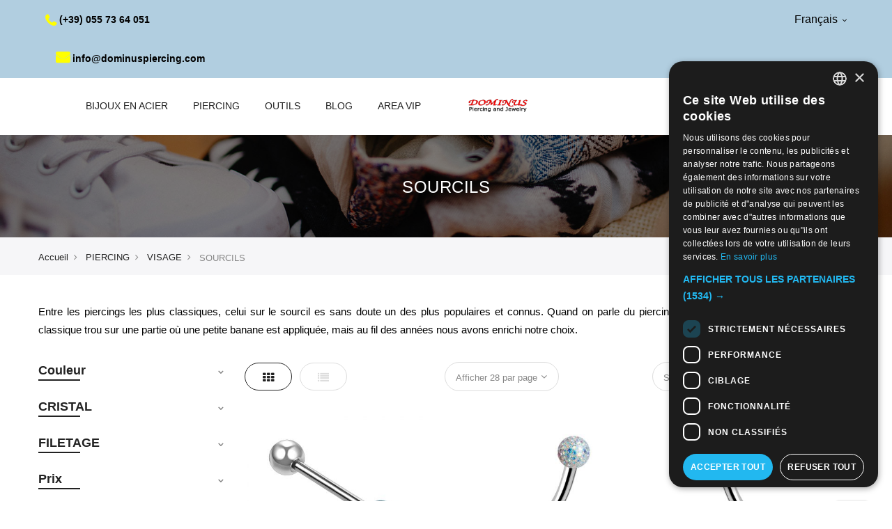

--- FILE ---
content_type: text/html; charset=UTF-8
request_url: https://www.dominuspiercing.com/fra/piercings/visage/eyebrow.html
body_size: 28582
content:

<!doctype html>
<html class="use-header1" lang="fr">
    <head >
        <script>
	var BASE_URL = WEB_URL = 'https://www.dominuspiercing.com/fra/';
	var RTL = false;
    var require = {
        "baseUrl": "https://www.dominuspiercing.com/static/version1758877279/frontend/Mgs/claue/fr_FR"
    };
        var CATALOG_CHECK = 1;
        </script>
        <meta charset="utf-8"/>
<meta name="title" content="Magasin En Ligne Piercing Sourcil. Des Centaines De Piercings Dans Le Catalogue De Notre Boutique En Ligne De Percage Sourcil"/>
<meta name="description" content="Piercing Magasin en ligne Sourcil. Consultez notre catalogue en ligne et acheter votre piercing Sourcil a un prix imbattable"/>
<meta name="keywords" content="Eyebrow, piercing, piercing online shop, buy online Eyebrow  piercing , piercing best buy, Eyebrow piercing  online"/>
<meta name="robots" content="INDEX,FOLLOW"/>
<meta name="viewport" content="width=device-width, initial-scale=1, maximum-scale=1.0, user-scalable=no"/>
<title>Magasin En Ligne Piercing Sourcil. Des Centaines De Piercings Dans Le Catalogue De Notre Boutique En Ligne De Percage Sourcil</title>
<link  rel="stylesheet" type="text/css"  media="all" href="https://www.dominuspiercing.com/static/version1758877279/frontend/Mgs/claue/fr_FR/mage/calendar.css" />
<link  rel="stylesheet" type="text/css"  media="all" href="https://www.dominuspiercing.com/static/version1758877279/frontend/Mgs/claue/fr_FR/css/jquery.fancybox.css" />
<link  rel="stylesheet" type="text/css"  media="all" href="https://www.dominuspiercing.com/static/version1758877279/frontend/Mgs/claue/fr_FR/MGS_Mpanel/css/owl.carousel.css" />
<link  rel="stylesheet" type="text/css"  media="all" href="https://www.dominuspiercing.com/static/version1758877279/frontend/Mgs/claue/fr_FR/MGS_Mpanel/css/owl.theme.min.css" />
<link  rel="stylesheet" type="text/css"  media="all" href="https://www.dominuspiercing.com/static/version1758877279/frontend/Mgs/claue/fr_FR/MGS_Mpanel/css/animate.css" />
<link  rel="stylesheet" type="text/css"  media="all" href="https://www.dominuspiercing.com/static/version1758877279/frontend/Mgs/claue/fr_FR/MGS_Mpanel/css/magnific-popup.css" />
<link  rel="stylesheet" type="text/css"  media="all" href="https://www.dominuspiercing.com/static/version1758877279/frontend/Mgs/claue/fr_FR/Magento_Swatches/css/swatches.css" />
<link  rel="stylesheet" type="text/css"  media="all" href="https://www.dominuspiercing.com/static/version1758877279/frontend/Mgs/claue/fr_FR/MGS_GDPR/css/gdpr.css" />
<link  rel="stylesheet" type="text/css"  media="all" href="https://www.dominuspiercing.com/static/version1758877279/frontend/Mgs/claue/fr_FR/MGS_Lookbook/css/styles.css" />
<link  rel="stylesheet" type="text/css"  media="all" href="https://www.dominuspiercing.com/static/version1758877279/frontend/Mgs/claue/fr_FR/MGS_Mmegamenu/css/megamenu.css" />
<link  rel="stylesheet" type="text/css"  media="all" href="https://www.dominuspiercing.com/static/version1758877279/frontend/Mgs/claue/fr_FR/MGS_Promobanners/css/promobanners.css" />
<link  rel="stylesheet" type="text/css"  media="all" href="https://www.dominuspiercing.com/static/version1758877279/frontend/Mgs/claue/fr_FR/MGS_PurchasedProduct/css/recentorder.css" />
<link  rel="stylesheet" type="text/css"  media="all" href="https://www.dominuspiercing.com/static/version1758877279/frontend/Mgs/claue/fr_FR/MGS_VoiceSearch/css/voicesearch.css" />
<link  rel="stylesheet" type="text/css"  media="all" href="https://www.dominuspiercing.com/static/version1758877279/frontend/Mgs/claue/fr_FR/Magefan_Blog/css/blog-m.css" />
<link  rel="stylesheet" type="text/css"  media="all" href="https://www.dominuspiercing.com/static/version1758877279/frontend/Mgs/claue/fr_FR/Magefan_Blog/css/blog-custom.css" />
<link  rel="stylesheet" type="text/css"  media="all" href="https://www.dominuspiercing.com/static/version1758877279/frontend/Mgs/claue/fr_FR/Mageplaza_Core/css/font-awesome.min.css" />
<link  rel="stylesheet" type="text/css"  media="all" href="https://www.dominuspiercing.com/static/version1758877279/frontend/Mgs/claue/fr_FR/Mageplaza_Core/css/magnific-popup.css" />
<link  rel="stylesheet" type="text/css"  media="all" href="https://www.dominuspiercing.com/static/version1758877279/frontend/Mgs/claue/fr_FR/css/bootstrap.min.css" />
<link  rel="stylesheet" type="text/css"  media="all" href="https://www.dominuspiercing.com/static/version1758877279/frontend/Mgs/claue/fr_FR/css/font-awesome.css" />
<link  rel="stylesheet" type="text/css"  media="all" href="https://www.dominuspiercing.com/static/version1758877279/frontend/Mgs/claue/fr_FR/css/pe-icon-7-stroke.css" />
<link  rel="stylesheet" type="text/css"  media="all" href="https://www.dominuspiercing.com/static/version1758877279/frontend/Mgs/claue/fr_FR/css/menu.css" />
<link  rel="stylesheet" type="text/css"  media="all" href="https://www.dominuspiercing.com/static/version1758877279/frontend/Mgs/claue/fr_FR/css/theme_default.css" />
<link  rel="stylesheet" type="text/css"  media="all" href="https://www.dominuspiercing.com/static/version1758877279/frontend/Mgs/claue/fr_FR/css/theme.css" />
<link  rel="stylesheet" type="text/css"  media="all" href="https://www.dominuspiercing.com/static/version1758877279/frontend/Mgs/claue/fr_FR/css/responsive.css" />
<link  rel="stylesheet" type="text/css"  media="all" href="https://www.dominuspiercing.com/static/version1758877279/frontend/Mgs/claue/fr_FR/MGS_Mpanel/css/color.css" />
<link  rel="stylesheet" type="text/css"  media="all" href="https://www.dominuspiercing.com/static/version1758877279/frontend/Mgs/claue/fr_FR/MGS_Ajaxlayernavigation/css/ajaxlayernavigation.css" />
<link  rel="stylesheet" type="text/css"  media="all" href="https://www.dominuspiercing.com/static/version1758877279/frontend/Mgs/claue/fr_FR/MGS_InstantSearch/css/styles.css" />
<link  rel="stylesheet" type="text/css"  media="all" href="https://www.dominuspiercing.com/static/version1758877279/frontend/Mgs/claue/fr_FR/MGS_Brand/css/mgs_brand.css" />
<script  type="text/javascript"  src="https://www.dominuspiercing.com/static/version1758877279/frontend/Mgs/claue/fr_FR/requirejs/require.js"></script>
<script  type="text/javascript"  src="https://www.dominuspiercing.com/static/version1758877279/frontend/Mgs/claue/fr_FR/mage/requirejs/mixins.js"></script>
<script  type="text/javascript"  src="https://www.dominuspiercing.com/static/version1758877279/frontend/Mgs/claue/fr_FR/requirejs-config.js"></script>
<script  type="text/javascript"  src="https://www.dominuspiercing.com/static/version1758877279/frontend/Mgs/claue/fr_FR/MGS_Mpanel/js/timer.js"></script>
<script  type="text/javascript"  src="https://www.dominuspiercing.com/static/version1758877279/frontend/Mgs/claue/fr_FR/js/bootstrap.js"></script>
<script  type="text/javascript"  src="https://www.dominuspiercing.com/static/version1758877279/frontend/Mgs/claue/fr_FR/js/custom.js"></script>
<link  rel="icon" type="image/x-icon" href="https://www.dominuspiercing.com/media/favicon/stores/13/favicon-32x32.png" />
<link  rel="shortcut icon" type="image/x-icon" href="https://www.dominuspiercing.com/media/favicon/stores/13/favicon-32x32.png" />
<!-- Facebook Pixel Code -->
<script>
!function(f,b,e,v,n,t,s)
{if(f.fbq)return;n=f.fbq=function(){n.callMethod?
n.callMethod.apply(n,arguments):n.queue.push(arguments)};
if(!f._fbq)f._fbq=n;n.push=n;n.loaded=!0;n.version='2.0';
n.queue=[];t=b.createElement(e);t.async=!0;
t.src=v;s=b.getElementsByTagName(e)[0];
s.parentNode.insertBefore(t,s)}(window, document,'script',
'https://connect.facebook.net/en_US/fbevents.js');
fbq('init', '1109229005862040');
fbq('track', 'PageView');
</script>
<noscript><img height="1" width="1" style="display:none"
src="https://www.facebook.com/tr?id=1109229005862040&ev=PageView&noscript=1"
/></noscript>
<!-- End Facebook Pixel Code -->

<link rel="stylesheet" type="text/css" media="all" href="/pub/ni.css" />
<script src="/pub/js/ni_change.js"></script>

<!--Start of Tawk.to Script-->
<script type="text/javascript">
var Tawk_API=Tawk_API||{}, Tawk_LoadStart=new Date();
(function(){
var s1=document.createElement("script"),s0=document.getElementsByTagName("script")[0];
s1.async=true;
s1.src='https://embed.tawk.to/5ccb02f42846b90c57ac8990/1dnrmtbl7';
s1.charset='UTF-8';
s1.setAttribute('crossorigin','*');
s0.parentNode.insertBefore(s1,s0);
})();
</script>
<!--End of Tawk.to Script-->

<meta name="google-site-verification" content="Eh2-q5mZQAhmlnWlQTENYVcoCKBiSYiKSkzZMhCR7rw" />
<style>
#mainMenu > li.category-menu.level0.dropdown > a {
    pointer-events: none;
}
</style>            <script>
        window.dataLayer = window.dataLayer || [];
    </script>
            <!-- Google Tag Manager -->
<script>(function(w,d,s,l,i){w[l]=w[l]||[];w[l].push({'gtm.start':
new Date().getTime(),event:'gtm.js'});var f=d.getElementsByTagName(s)[0],
j=d.createElement(s),dl=l!='dataLayer'?'&l='+l:'';j.async=true;j.src=
'https://www.googletagmanager.com/gtm.js?id='+i+dl;f.parentNode.insertBefore(j,f);
})(window,document,'script','dataLayer','GTM-5Z6X284');</script>
<!-- End Google Tag Manager -->
    <!-- BEGIN GOOGLE ANALYTICS CODE -->
<script type="text/x-magento-init">
{
    "*": {
        "Magento_GoogleAnalytics/js/google-analytics": {
            "isCookieRestrictionModeEnabled": 0,
            "currentWebsite": 4,
            "cookieName": "user_allowed_save_cookie",
            "ordersTrackingData": [],
            "pageTrackingData": {"optPageUrl":"","isAnonymizedIpActive":false,"accountId":"UA-23279344-1"}        }
    }
}
</script>
<!-- END GOOGLE ANALYTICS CODE -->
<link rel="stylesheet" type="text/css" media="all" href="https://maxcdn.bootstrapcdn.com/font-awesome/latest/css/font-awesome.min.css"/><link rel="alternate" href="https://www.dominuspiercing.com/deu/piercings/gesicht/eyebrow.html" hreflang="de"/>
<link rel="alternate" href="https://www.dominuspiercing.com/ital/piercings/gesicht/eyebrow.html" hreflang="it"/>
<link rel="alternate" href="https://www.dominuspiercing.com/eng/piercings/gesicht/eyebrow.html" hreflang="en"/>
<link rel="alternate" href="https://www.dominuspiercing.com/esp/piercings/gesicht/eyebrow.html" hreflang="es"/>
<link rel="alternate" href="https://www.dominuspiercing.com/fra/piercings/gesicht/eyebrow.html" hreflang="fr"/>

<!-- NiADSTrackingHEAD -->
<!-- Global site tag (gtag.js) - Google Ads: AW-976443573 -->
<script async src="https://www.googletagmanager.com/gtag/js?id=AW-976443573"></script>
<script>
  window.dataLayer = window.dataLayer || [];
  function gtag(){dataLayer.push(arguments);}
  gtag('js', new Date());

  gtag('config', 'AW-976443573');
</script>
<!-- NiADSTrackingHEAD_END -->
							<link rel="stylesheet" type="text/css"  media="all" href="https://www.dominuspiercing.com/media/mgs/css/13/custom_config.css" /> 
					    </head>
    <body data-container="body" data-mage-init='{"loaderAjax": {}, "loader": { "icon": "https://www.dominuspiercing.com/static/version1758877279/frontend/Mgs/claue/fr_FR/images/loader-2.gif"}}' class="page-with-filter dominus fra page-products categorypath-piercings-gesicht-eyebrow category-eyebrow catalog-category-view page-layout-2columns-left width1366 wide">
							
							    <!-- Google Tag Manager (noscript) -->
<noscript><iframe src="https://www.googletagmanager.com/ns.html?id=GTM-5Z6X284"
height="0" width="0" style="display:none;visibility:hidden"></iframe></noscript>
<!-- End Google Tag Manager (noscript) -->
<script>
    window.guestWishlist = {
        addUrl:'https://www.dominuspiercing.com/fra/guestwishlist/index/add/',
        isActive: false,
        currentUrl: 'https://www.dominuspiercing.com/fra/piercings/visage/eyebrow.html'// use for add to cart form wishlist sidebar
    };
</script>
<script type="text/x-magento-init">
    {
        "body": {
            "addToWishlist": {"productType":["simple","configurable","virtual","grouped","bundle","downloadable"]}        }
    }
</script>
<div id="cookie-status">
    The store will not work correctly in the case when cookies are disabled.</div>
<script type="text&#x2F;javascript">document.querySelector("#cookie-status").style.display = "none";</script>
<script type="text/x-magento-init">
    {
        "*": {
            "cookieStatus": {}
        }
    }
</script>

<script type="text/x-magento-init">
    {
        "*": {
            "mage/cookies": {
                "expires": null,
                "path": "\u002F",
                "domain": ".www.dominuspiercing.com",
                "secure": false,
                "lifetime": "3600"
            }
        }
    }
</script>
    <noscript>
        <div class="message global noscript">
            <div class="content">
                <p>
                    <strong>Javascript est désactivé dans votre navigateur.</strong>
                    <span>Pour une meilleure expérience sur notre site, assurez-vous d’activer JavaScript dans votre navigateur.</span>
                </p>
            </div>
        </div>
    </noscript>
<script>true</script><script>    require.config({
        map: {
            '*': {
                wysiwygAdapter: 'mage/adminhtml/wysiwyg/tiny_mce/tinymce4Adapter'
            }
        }
    });</script><script type="text/javascript">
    var QUICKVIEW_BASE_URL = 'https://www.dominuspiercing.com/fra/';
</script>
<main><div class="page-wrapper  lazy-loading-img" data-ratioimage="ratio-1"><div id="placeholder-header"></div><header class="header header1">





                                                

    
    
        	    

                <!-- checks -->
            <style>
            .price-wrapper.price-excluding-tax,.price-excluding-tax,.totals.sub.excl,.totals.shipping.excl
            {
                display: none;
            }
        </style>
        
    <div class="top-header-content">
        <div class="container-fluid">
            <div class="row">
                <div class="col-md-4 col-sm-6 col-xs-12">
                    <!-- Static block: header_1_top_left_link -->
                                            <div class="top-custom-link">
                            <ul>
<li><a href="tel:(+39) 055 73 64 051"><span class="fa fa-phone">&nbsp;</span>(+39) 055 73 64 051</a></li>
<li><a href="mailto:info@dominuspiercing.com"><span class="fa fa-envelope">&nbsp;</span>info@dominuspiercing.com</a></li>
</ul>                        </div>
                                    </div>
                <div class="col-md-4 col-sm-6 col-xs-12">
                    <!-- Static block: header_1_top_middle_block -->
                                    </div>
                <div class="col-md-4 hidden-sm hidden-xs col-sm-12 col-xs-12">
                    
		<div class="dropdown dropdown-switcher language switcher-language" id="switcher-language">
																													<button class="switcher-toggle dropdown-toggle" type="button" data-toggle="dropdown">
					Français					<i class="fa fa-angle-down" aria-hidden="true"></i>
				</button>
							<ul class="dropdown-menu">
												<li class="view-deu switcher-option">
						<a href="#" data-post='{"action":"https:\/\/www.dominuspiercing.com\/fra\/stores\/store\/redirect\/","data":{"___store":"deu","___from_store":"fra","uenc":"aHR0cHM6Ly93d3cuZG9taW51c3BpZXJjaW5nLmNvbS9kZXUvcGllcmNpbmdzL3Zpc2FnZS9leWVicm93Lmh0bWw,"}}'>
							<img alt="deu" src="https://www.dominuspiercing.com/static/version1758877279/frontend/Mgs/claue/fr_FR/images/flags/deu.png" />Deutsch 						</a>
					</li>
																<li class="view-ital switcher-option">
						<a href="#" data-post='{"action":"https:\/\/www.dominuspiercing.com\/fra\/stores\/store\/redirect\/","data":{"___store":"ital","___from_store":"fra","uenc":"aHR0cHM6Ly93d3cuZG9taW51c3BpZXJjaW5nLmNvbS9pdGFsL3BpZXJjaW5ncy92aXNhZ2UvZXllYnJvdy5odG1s"}}'>
							<img alt="ital" src="https://www.dominuspiercing.com/static/version1758877279/frontend/Mgs/claue/fr_FR/images/flags/ital.png" />Italiano						</a>
					</li>
																<li class="view-eng switcher-option">
						<a href="#" data-post='{"action":"https:\/\/www.dominuspiercing.com\/fra\/stores\/store\/redirect\/","data":{"___store":"eng","___from_store":"fra","uenc":"aHR0cHM6Ly93d3cuZG9taW51c3BpZXJjaW5nLmNvbS9lbmcvcGllcmNpbmdzL3Zpc2FnZS9leWVicm93Lmh0bWw,"}}'>
							<img alt="eng" src="https://www.dominuspiercing.com/static/version1758877279/frontend/Mgs/claue/fr_FR/images/flags/eng.png" />English						</a>
					</li>
																<li class="view-esp switcher-option">
						<a href="#" data-post='{"action":"https:\/\/www.dominuspiercing.com\/fra\/stores\/store\/redirect\/","data":{"___store":"esp","___from_store":"fra","uenc":"aHR0cHM6Ly93d3cuZG9taW51c3BpZXJjaW5nLmNvbS9lc3AvcGllcmNpbmdzL3Zpc2FnZS9leWVicm93Lmh0bWw,"}}'>
							<img alt="esp" src="https://www.dominuspiercing.com/static/version1758877279/frontend/Mgs/claue/fr_FR/images/flags/esp.png" />Español 						</a>
					</li>
																</ul>
	</div>
                                    </div>
            </div>
        </div>
    </div>
    <style type="text/css">
        .use-header1 .headermobilemneu{
            display: none;
        }
    </style>

         <div class="middle-header-content page-main container">
        <div class="container-fluid">
            <div class="row">
                                <div class="col-lg-2 col-md-4 col-sm-4 mobile-item-col headermobilemneu">
                    <button class="action nav-toggle hidden-lg"><img src="https://www.dominuspiercing.com/static/version1758877279/frontend/Mgs/claue/fr_FR/images/hamburger-black.svg" alt="Toggle Menu"></button>

                    <div class="visible-lg">
                        <ul class="social-link">
<li><a href="#">&nbsp;<span class="fa fa-facebook">&nbsp;</span></a></li>
<li><a href="#">&nbsp;<span class="fa fa-twitter">&nbsp;</span></a></li>
<li><a href="#">&nbsp;<span class="fa fa-google-plus">&nbsp;</span></a></li>
<li><a href="#">&nbsp;<span class="fa fa-instagram">&nbsp;</span></a></li>
<li><a href="#">&nbsp;<span class="fa fa-pinterest-p">&nbsp;</span></a></li>
</ul>                    </div>
                </div>

                
                <div class="hidden-lg col-md-4 col-sm-4 logo-header mobile-item-col">    <a class="logo" href="https://www.dominuspiercing.com/fra/" title="Dominus Piercing">
        <img src="https://www.dominuspiercing.com/media/logo/stores/13/DOMINUS.png"
             alt="Dominus Piercing"
                                  />
    </a>
</div>

                <div class="col-lg-8 col-xs-12 megamenu-content">
                    <ul class="nav nav-tabs"><li class="active"><a data-toggle="tab" href="#main-Menucontent">Menu</a></li><li><a data-toggle="tab" href="#main-Accountcontent">Compte</a></li><li><a data-toggle="tab" href="#main-Settingcontent">Setting</a></li></ul><div class="tab-content"><div id="main-Menucontent" class="tab-pane active">

					<nav class="navigation" role="navigation">
		<ul id="mainMenu" class="nav nav-main nav-main-menu">
			
																														<li class="  category-menu level0 dropdown">
									<a href="https://www.dominuspiercing.com/fra/steel-fashion.html" class="level0 dropdown-toggle"><span data-hover="BIJOUX EN ACIER">BIJOUX EN ACIER</span> <span class="icon-next"><i class="fa fa-angle-down"></i></span></a><span class="toggle-menu"><a onclick="toggleEl(this,'mobile-menu-8-1')" href="javascript:void(0)" class=""><span class="fa fa-plus"></span></a></span><ul class="dropdown-menu" id="mobile-menu-8-1"><li><ul><li class="level1">
<a href="https://www.dominuspiercing.com/fra/steel-fashion/boucles-doreille.html">
BOUCLES D'OREILLE
</a>
</li><li class="level1">
<a href="https://www.dominuspiercing.com/fra/steel-fashion/bracelets.html">
BRACELETS
</a>
</li><li class="level1">
<a href="https://www.dominuspiercing.com/fra/steel-fashion/colliers.html">
COLLIERS
</a>
</li><li class="level1">
<a href="https://www.dominuspiercing.com/fra/steel-fashion/pendentifs.html">
PENDENTIFS
</a>
</li><li class="level1">
<a href="https://www.dominuspiercing.com/fra/steel-fashion/bagues.html">
BAGUES
</a>
</li></ul></li></ul>								</li>
																																																																	
																																		<li class="  category-menu level0 dropdown active">
									<a href="https://www.dominuspiercing.com/fra/piercings.html" class="level0 dropdown-toggle"><span data-hover="PIERCING">PIERCING</span> <span class="icon-next"><i class="fa fa-angle-down"></i></span></a><span class="toggle-menu"><a onclick="toggleEl(this,'mobile-menu-15-1')" href="javascript:void(0)" class=""><span class="fa fa-plus"></span></a></span><ul class="dropdown-menu" id="mobile-menu-15-1"><li><ul><li class="level1 dropdown-submenu">
<a href="https://www.dominuspiercing.com/fra/piercings/visage.html">
VISAGE
<span class="icon-next"><i class="fa fa-angle-right">&nbsp;</i></span>
</a>
<span class="toggle-menu"><a onclick="toggleEl(this,'mobile-menu-cat-160-1')" href="javascript:void(0)" class=""><span class="fa fa-plus"></span></a></span>
<ul id="mobile-menu-cat-160-1"
 class="dropdown-menu"
>
<li class="level2">
<a href="https://www.dominuspiercing.com/fra/piercings/visage/nose.html">
NEZ
</a>
</li><li class="level2">
<a href="https://www.dominuspiercing.com/fra/piercings/visage/septum.html">
SEPTUM
</a>
</li><li class="level2">
<a href="https://www.dominuspiercing.com/fra/piercings/visage/labret.html">
PIERCING LABRET
</a>
</li><li class="level2">
<a href="https://www.dominuspiercing.com/fra/piercings/visage/piercing-smiley.html">
PIERCING SMILEY
</a>
</li><li class="level2">
<a href="https://www.dominuspiercing.com/fra/piercings/visage/eyebrow.html">
SOURCILS
</a>
</li><li class="level2">
<a href="https://www.dominuspiercing.com/fra/piercings/visage/piercing-bridge.html">
PIERCING BRIDGE
</a>
</li>
</ul>
</li><li class="level1 dropdown-submenu">
<a href="https://www.dominuspiercing.com/fra/piercings/corps.html">
CORPS
<span class="icon-next"><i class="fa fa-angle-right">&nbsp;</i></span>
</a>
<span class="toggle-menu"><a onclick="toggleEl(this,'mobile-menu-cat-170-1')" href="javascript:void(0)" class=""><span class="fa fa-plus"></span></a></span>
<ul id="mobile-menu-cat-170-1"
 class="dropdown-menu"
>
<li class="level2">
<a href="https://www.dominuspiercing.com/fra/piercings/corps/dermal-anchor.html">
MICRODERMAL
</a>
</li><li class="level2">
<a href="https://www.dominuspiercing.com/fra/piercings/corps/bananas.html">
PIERCING NOMBRIL
</a>
</li><li class="level2">
<a href="https://www.dominuspiercing.com/fra/piercings/corps/nipple.html">
TÉTON
</a>
</li><li class="level2">
<a href="https://www.dominuspiercing.com/fra/piercings/corps/intimo.html">
INTIME
</a>
</li>
</ul>
</li><li class="level1 dropdown-submenu">
<a href="https://www.dominuspiercing.com/fra/piercings/oreille.html">
OREILLE
<span class="icon-next"><i class="fa fa-angle-right">&nbsp;</i></span>
</a>
<span class="toggle-menu"><a onclick="toggleEl(this,'mobile-menu-cat-174-1')" href="javascript:void(0)" class=""><span class="fa fa-plus"></span></a></span>
<ul id="mobile-menu-cat-174-1"
 class="dropdown-menu"
>
<li class="level2">
<a href="https://www.dominuspiercing.com/fra/piercings/oreille/trago-helix.html">
HELIX
</a>
</li><li class="level2">
<a href="https://www.dominuspiercing.com/fra/piercings/oreille/vertical-helix-piercing.html">
VERTICAL HELIX
</a>
</li><li class="level2">
<a href="https://www.dominuspiercing.com/fra/piercings/oreille/trago.html">
TRAGUS
</a>
</li><li class="level2">
<a href="https://www.dominuspiercing.com/fra/piercings/oreille/conch.html">
CONCH
</a>
</li><li class="level2">
<a href="https://www.dominuspiercing.com/fra/piercings/oreille/daith.html">
DAITH
</a>
</li><li class="level2">
<a href="https://www.dominuspiercing.com/fra/piercings/oreille/rook.html">
ROOK
</a>
</li><li class="level2">
<a href="https://www.dominuspiercing.com/fra/piercings/oreille/industrial.html">
INDUSTRIAL
</a>
</li><li class="level2">
<a href="https://www.dominuspiercing.com/fra/piercings/oreille/expanders.html">
PLUGS ÉCARTEUR TUNNELS
</a>
</li><li class="level2">
<a href="https://www.dominuspiercing.com/fra/piercings/oreille/spirals.html">
SPIRALES
</a>
</li>
</ul>
</li><li class="level1 dropdown-submenu">
<a href="https://www.dominuspiercing.com/fra/piercings/special.html">
SPÉCIAL
<span class="icon-next"><i class="fa fa-angle-right">&nbsp;</i></span>
</a>
<span class="toggle-menu"><a onclick="toggleEl(this,'mobile-menu-cat-179-1')" href="javascript:void(0)" class=""><span class="fa fa-plus"></span></a></span>
<ul id="mobile-menu-cat-179-1"
 class="dropdown-menu"
>
<li class="level2">
<a href="https://www.dominuspiercing.com/fra/piercings/special/piercing-or.html">
PIERCING D'OR
</a>
</li><li class="level2">
<a href="https://www.dominuspiercing.com/fra/piercings/special/cromo-cobalto.html">
CHROME-COBALT
</a>
</li><li class="level2">
<a href="https://www.dominuspiercing.com/fra/piercings/special/titanium.html">
TITANE
</a>
</li><li class="level2">
<a href="https://www.dominuspiercing.com/fra/piercings/special/bioplast.html">
BIOPLAST
</a>
</li><li class="level2">
<a href="https://www.dominuspiercing.com/fra/piercings/special/piercing-avec-perles.html">
PIERCING AVEC PERLES
</a>
</li><li class="level2">
<a href="https://www.dominuspiercing.com/fra/piercings/special/black-steel.html">
ACIER NOIR
</a>
</li><li class="level2">
<a href="https://www.dominuspiercing.com/fra/piercings/special/acier.html">
ACIER
</a>
</li>
</ul>
</li><li class="level1 dropdown-submenu">
<a href="https://www.dominuspiercing.com/fra/piercings/tipologia.html">
TYPOLOGIE
<span class="icon-next"><i class="fa fa-angle-right">&nbsp;</i></span>
</a>
<span class="toggle-menu"><a onclick="toggleEl(this,'mobile-menu-cat-273-1')" href="javascript:void(0)" class=""><span class="fa fa-plus"></span></a></span>
<ul id="mobile-menu-cat-273-1"
 class="dropdown-menu"
>
<li class="level2">
<a href="https://www.dominuspiercing.com/fra/piercings/tipologia/sterilized-piercing.html">
PIERCING STÈRILISÈ
</a>
</li><li class="level2">
<a href="https://www.dominuspiercing.com/fra/piercings/tipologia/cerchi-clicker.html">
PIERCING CLICKER
</a>
</li><li class="level2">
<a href="https://www.dominuspiercing.com/fra/piercings/tipologia/parts.html">
COMPOSANTS POUR FILETAGE INTÈRIEUR
</a>
</li><li class="level2">
<a href="https://www.dominuspiercing.com/fra/piercings/tipologia/ricambi-per-filetto-esterno.html">
COMPOSANTS POUR FILETAGE EXTÈRIEUR
</a>
</li><li class="level2">
<a href="https://www.dominuspiercing.com/fra/piercings/tipologia/piercing-senza-filetto.html">
THREADLESS - SANS FIL
</a>
</li><li class="level2">
<a href="https://www.dominuspiercing.com/fra/piercings/tipologia/circles.html">
CHARM
</a>
</li><li class="level2">
<a href="https://www.dominuspiercing.com/fra/piercings/tipologia/piercing-de-base.html">
PIERCING DE BASE
</a>
</li><li class="level2">
<a href="https://www.dominuspiercing.com/fra/piercings/tipologia/straight-bars.html">
BARRES
</a>
</li><li class="level2">
<a href="https://www.dominuspiercing.com/fra/piercings/tipologia/barre-curve.html">
BARRES COURBES
</a>
</li><li class="level2">
<a href="https://www.dominuspiercing.com/fra/piercings/tipologia/circular-bars.html">
BARRES CIRCULAIRES
</a>
</li><li class="level2">
<a href="https://www.dominuspiercing.com/fra/piercings/tipologia/fin-de-stock.html">
FIN DE STOCK
</a>
</li>
</ul>
</li></ul></li></ul>								</li>
																												<li class="  category-menu level0 dropdown">
									<a href="https://www.dominuspiercing.com/fra/tattoo.html" class="level0 dropdown-toggle"><span data-hover="OUTILS">OUTILS</span> <span class="icon-next"><i class="fa fa-angle-down"></i></span></a><span class="toggle-menu"><a onclick="toggleEl(this,'mobile-menu-16-1')" href="javascript:void(0)" class=""><span class="fa fa-plus"></span></a></span><ul class="dropdown-menu" id="mobile-menu-16-1"><li><ul><li class="level1">
<a href="https://www.dominuspiercing.com/fra/tattoo/tools.html">
ÈQUIPMENT
</a>
</li><li class="level1">
<a href="https://www.dominuspiercing.com/fra/tattoo/disinfettanti.html">
DESINFECTANTS
</a>
</li><li class="level1">
<a href="https://www.dominuspiercing.com/fra/tattoo/display.html">
DISPLAY
</a>
</li><li class="level1">
<a href="https://www.dominuspiercing.com/fra/tattoo/certificat-de-piercing.html">
CERTIFICAT DE PIERCING
</a>
</li></ul></li></ul>								</li>
																												<li class="  category-menu level0">
									<a href="https://www.dominuspiercing.com/fra/blog/"https://www.dominuspiercing.com/fra/blog/" class="level0"><span data-hover="BLOG">BLOG</span></a>								</li>
																												<li class="  static-menu level0">
									<a href="https://www.dominuspiercing.com/fra/vip-newsletter/" class="level0"><span>AREA VIP</span></a>								</li>
																														<li class="mega-menu-item megamenu-homelink custom2 logo-item">
																		<a href="https://www.dominuspiercing.com/fra/" class="level0 3">
													<strong class="logo testing">
													<img src="https://www.dominuspiercing.com/media/logo/stores/13/DOMINUS.png">
							</strong>
													</a>
						
															</li>
										</ul>
	</nav>
</div><div id="main-Accountcontent" class="tab-pane"><div class="top-links"><ul class="links"><li class="item link compare" data-bind="scope: 'compareProducts'" data-role="compare-products-link">
    <a class="action compare no-display" title="Comparer&#x20;des&#x20;produits"
       data-bind="attr: {'href': compareProducts().listUrl}, css: {'no-display': !compareProducts().count}"
    >
        Comparer des produits        <span class="counter qty" data-bind="text: compareProducts().countCaption"></span>
    </a>
</li>
<script type="text/x-magento-init">
{"[data-role=compare-products-link]": {"Magento_Ui/js/core/app": {"components":{"compareProducts":{"component":"Magento_Catalog\/js\/view\/compare-products"}}}}}
</script>
<li><a href="https://www.dominuspiercing.com/fra/customer/account/" id="idVY0jkLrv" >Mon compte</a></li><li class="link wishlist" data-bind="scope: 'wishlist'">
    <a href="https://www.dominuspiercing.com/fra/wishlist/">Ma liste d’envies        <!-- ko if: wishlist().counter -->
        <span data-bind="text: wishlist().counter" class="counter qty"></span>
        <!-- /ko -->
    </a>
</li>
<script type="text/x-magento-init">
    {
        "*": {
            "Magento_Ui/js/core/app": {
                "components": {
                    "wishlist": {
                        "component": "Magento_Wishlist/js/view/wishlist"
                    }
                }
            }
        }
    }

</script>
<li><a href="https://www.dominuspiercing.com/fra/customer/account/create/" id="idXuS7c30R" >Créer un compte</a></li><li class="link authorization-link" data-label="ou">
    <a href="https://www.dominuspiercing.com/fra/customer/account/login/"        >Connexion</a>
</li>
</ul></div></div><div id="main-Settingcontent" class="tab-pane">
		<div class="dropdown dropdown-switcher language switcher-language" id="switcher-language-nav">
																													<button class="switcher-toggle dropdown-toggle" type="button" data-toggle="dropdown">
					Français					<i class="fa fa-angle-down" aria-hidden="true"></i>
				</button>
							<ul class="dropdown-menu">
												<li class="view-deu switcher-option">
						<a href="#" data-post='{"action":"https:\/\/www.dominuspiercing.com\/fra\/stores\/store\/redirect\/","data":{"___store":"deu","___from_store":"fra","uenc":"aHR0cHM6Ly93d3cuZG9taW51c3BpZXJjaW5nLmNvbS9kZXUvcGllcmNpbmdzL3Zpc2FnZS9leWVicm93Lmh0bWw,"}}'>
							<img alt="deu" src="https://www.dominuspiercing.com/static/version1758877279/frontend/Mgs/claue/fr_FR/images/flags/deu.png" />Deutsch 						</a>
					</li>
																<li class="view-ital switcher-option">
						<a href="#" data-post='{"action":"https:\/\/www.dominuspiercing.com\/fra\/stores\/store\/redirect\/","data":{"___store":"ital","___from_store":"fra","uenc":"aHR0cHM6Ly93d3cuZG9taW51c3BpZXJjaW5nLmNvbS9pdGFsL3BpZXJjaW5ncy92aXNhZ2UvZXllYnJvdy5odG1s"}}'>
							<img alt="ital" src="https://www.dominuspiercing.com/static/version1758877279/frontend/Mgs/claue/fr_FR/images/flags/ital.png" />Italiano						</a>
					</li>
																<li class="view-eng switcher-option">
						<a href="#" data-post='{"action":"https:\/\/www.dominuspiercing.com\/fra\/stores\/store\/redirect\/","data":{"___store":"eng","___from_store":"fra","uenc":"aHR0cHM6Ly93d3cuZG9taW51c3BpZXJjaW5nLmNvbS9lbmcvcGllcmNpbmdzL3Zpc2FnZS9leWVicm93Lmh0bWw,"}}'>
							<img alt="eng" src="https://www.dominuspiercing.com/static/version1758877279/frontend/Mgs/claue/fr_FR/images/flags/eng.png" />English						</a>
					</li>
																<li class="view-esp switcher-option">
						<a href="#" data-post='{"action":"https:\/\/www.dominuspiercing.com\/fra\/stores\/store\/redirect\/","data":{"___store":"esp","___from_store":"fra","uenc":"aHR0cHM6Ly93d3cuZG9taW51c3BpZXJjaW5nLmNvbS9lc3AvcGllcmNpbmdzL3Zpc2FnZS9leWVicm93Lmh0bWw,"}}'>
							<img alt="esp" src="https://www.dominuspiercing.com/static/version1758877279/frontend/Mgs/claue/fr_FR/images/flags/esp.png" />Español 						</a>
					</li>
																</ul>
	</div>
</div></div>                </div>
                            <div class="col-lg-4 col-md-4 col-sm-4 col-xs-auto mobile-item-col cartwhislist">
                                <div class="table-icon-menu pull-right">
                        




<div class="search-form ">
	<div class="form-search">
		<button class="search-close" onclick="showHideFormSearch()"><i class="pe-7s-close"></i></button>
		<form class="form minisearch" id="search_mini_form" action="https://www.dominuspiercing.com/fra/catalogsearch/result/" method="get">
			<input id="search"
			   data-mage-init='{"quickSearch":{
					"formSelector":"#search_mini_form",
					"url":"https://www.dominuspiercing.com/fra/search/ajax/suggest/",
					"destinationSelector":"#search_autocomplete"}
			   }'
			   type="text"
			   name="q"
			   value=""
			   class="input-text form-control"
			   maxlength="128"
			   placeholder="Search for..."
			   role="combobox"
			   aria-expanded="true"
			   aria-haspopup="false"
			   aria-autocomplete="both"
			   autocomplete="off"/>
				
			<button type="submit" title="Rechercher" class="button">
				<i class="pe-7s-search"></i>
			</button>	   
			<div id="search_autocomplete" class="search-autocomplete" style="display: none;"></div>
			<div class="mgs-instant-search-dropdown" data-bind="scope: 'instant_search_form'">
	<!-- ko template: getTemplate() --><!-- /ko -->
</div>
<script type="text/x-magento-init">
{
    "*": {
        "Magento_Ui/js/core/app": {"components":{"autocompleteDataProvider":{"component":"MGS_InstantSearch\/js\/action\/dataProvider","config":{"url":"https:\/\/www.dominuspiercing.com\/fra\/instantsearch\/ajax\/result\/"}},"instant_search_form":{"component":"MGS_InstantSearch\/js\/autocomplete","displayArea":"instant_search_form","children":{"steps":{"component":"uiComponent","displayArea":"steps","children":{"product":{"component":"MGS_InstantSearch\/js\/view\/product","sortOrder":0},"category":{"component":"MGS_InstantSearch\/js\/view\/category","sortOrder":0},"page":{"component":"MGS_InstantSearch\/js\/view\/cms\/page","sortOrder":0},"blog":{"component":"MGS_InstantSearch\/js\/view\/blog","sortOrder":0}}}},"config":{"textNoResult":"No Result"}},"autocompleteBindEvents":{"component":"MGS_InstantSearch\/js\/action\/bindEvents","config":{"searchFormSelector":"#search_mini_form","searchButtonSelector":"button.search","inputSelector":"#search, .minisearch input[type=\"text\"]","searchDelay":"500","url":"https:\/\/www.dominuspiercing.com\/fra\/instantsearch\/result\/"}}}}    }
}
</script>
<script>
    window.instantSearch = {"result":{"product":{"data":[],"size":0,"url":""},"category":{"data":[],"size":0,"url":""},"page":{"data":[],"size":0,"url":""},"blog":{"data":[],"size":0,"url":""}}};
</script>		</form>
	</div>
	<div class="actions-search">
		<button class="action-search" onclick="showHideFormSearch()"><i class="pe-7s-search"></i></button>
	</div>
</div>

<script type="text/javascript">
	function showHideFormSearch(){
		require([
		'jquery'
		], function(jQuery){
			(function($) {
				if($('.search-form').hasClass('not-full')){
					$('html').toggleClass('search-not-full');
				}
				$('html').toggleClass('search-open');
				setTimeout(focusSearchField, 500);
			})(jQuery);
		});
	}
	
	function focusSearchField(){
		require([
		'jquery'
		], function(jQuery){
			(function($) {
				$('#search_mini_form input#search').focus();
			})(jQuery);
		});
	}
</script>

                        <div class="dropdown dropdown-toplinks"><button class="dropdown-toggle" type="button" data-toggle="dropdown"><i class="pe-7s-user"></i> <span class="label">Account</span></button><div class="dropdown-menu"><ul class="links"><li class="item link compare" data-bind="scope: 'compareProducts'" data-role="compare-products-link">
    <a class="action compare no-display" title="Comparer&#x20;des&#x20;produits"
       data-bind="attr: {'href': compareProducts().listUrl}, css: {'no-display': !compareProducts().count}"
    >
        Comparer des produits        <span class="counter qty" data-bind="text: compareProducts().countCaption"></span>
    </a>
</li>
<script type="text/x-magento-init">
{"[data-role=compare-products-link]": {"Magento_Ui/js/core/app": {"components":{"compareProducts":{"component":"Magento_Catalog\/js\/view\/compare-products"}}}}}
</script>
<li><a href="https://www.dominuspiercing.com/fra/customer/account/" id="idVY0jkLrv" >Mon compte</a></li><li class="link wishlist" data-bind="scope: 'wishlist'">
    <a href="https://www.dominuspiercing.com/fra/wishlist/">Ma liste d’envies        <!-- ko if: wishlist().counter -->
        <span data-bind="text: wishlist().counter" class="counter qty"></span>
        <!-- /ko -->
    </a>
</li>
<script type="text/x-magento-init">
    {
        "*": {
            "Magento_Ui/js/core/app": {
                "components": {
                    "wishlist": {
                        "component": "Magento_Wishlist/js/view/wishlist"
                    }
                }
            }
        }
    }

</script>
<li><a href="https://www.dominuspiercing.com/fra/customer/account/create/" id="idXuS7c30R" >Créer un compte</a></li><li class="link authorization-link" data-label="ou">
    <a href="https://www.dominuspiercing.com/fra/customer/account/login/"        >Connexion</a>
</li>
</ul></div></div>
                        <div class="header-wl"><a href="https://www.dominuspiercing.com/fra/wishlist/"><i class="pe-7s-like"></i> <span class="label">My Wishlist</span> </a></div>
                        
<div data-block="minicart" class="minicart-wrapper">
    <a class="action showcart" href="https://www.dominuspiercing.com/fra/checkout/cart/"
       data-bind="scope: 'minicart_content'">
        <span class="counter qty empty"
              data-bind="css: { empty: !!getCartParam('summary_count') == false }, blockLoader: isLoading">
            <span class="counter-number"><!-- ko text: getCartParam('summary_count') --><!-- /ko --></span>
            <span class="counter-label">
            <!-- ko if: getCartParam('summary_count') -->
                <!-- ko text: getCartParam('summary_count') --><!-- /ko -->
                <!-- ko i18n: 'items' --><!-- /ko -->
            <!-- /ko -->
            </span>
        </span>
		<span class="label">Mon panier </span>
    </a>
            <div class="block block-minicart empty"
             data-role="dropdownDialog"
             data-mage-init='{"dropdownDialog":{
                "appendTo":"[data-block=minicart]",
                "triggerTarget":".showcart",
                "timeout": "2000",
                "closeOnMouseLeave": false,
                "closeOnEscape": true,
                "triggerClass":"active",
                "parentClass":"active",
                "buttons":[]}}'>
            <div id="minicart-content-wrapper" data-bind="scope: 'minicart_content'">
				<h3 class="close-minicart">
					Mini panier 
					<button id="close-minicart"><i class="close-cart pe-7s-close pa"></i></button>
				</h3>
                <!-- ko template: getTemplate() --><!-- /ko -->
            </div>
                    </div>
        <script>
        window.checkout = {"shoppingCartUrl":"https:\/\/www.dominuspiercing.com\/fra\/checkout\/cart\/","checkoutUrl":"https:\/\/www.dominuspiercing.com\/fra\/checkout\/","updateItemQtyUrl":"https:\/\/www.dominuspiercing.com\/fra\/checkout\/sidebar\/updateItemQty\/","removeItemUrl":"https:\/\/www.dominuspiercing.com\/fra\/checkout\/sidebar\/removeItem\/","imageTemplate":"Magento_Catalog\/product\/image_with_borders","baseUrl":"https:\/\/www.dominuspiercing.com\/fra\/","minicartMaxItemsVisible":8,"websiteId":"4","maxItemsToDisplay":10,"storeId":"13","storeGroupId":"5","customerLoginUrl":"https:\/\/www.dominuspiercing.com\/fra\/customer\/account\/login\/","isRedirectRequired":false,"autocomplete":"off","captcha":{"user_login":{"isCaseSensitive":false,"imageHeight":50,"imageSrc":"","refreshUrl":"https:\/\/www.dominuspiercing.com\/fra\/captcha\/refresh\/","isRequired":false,"timestamp":1769902275}}};
    </script>
    <script type="text/x-magento-init">
    {
        "[data-block='minicart']": {
            "Magento_Ui/js/core/app": {"components":{"minicart_content":{"children":{"subtotal.container":{"children":{"subtotal":{"children":{"subtotal.totals":{"config":{"display_cart_subtotal_incl_tax":0,"display_cart_subtotal_excl_tax":0,"template":"Magento_Tax\/checkout\/minicart\/subtotal\/totals"},"children":{"subtotal.totals.msrp":{"component":"Magento_Msrp\/js\/view\/checkout\/minicart\/subtotal\/totals","config":{"displayArea":"minicart-subtotal-hidden","template":"Magento_Msrp\/checkout\/minicart\/subtotal\/totals"}}},"component":"Magento_Tax\/js\/view\/checkout\/minicart\/subtotal\/totals"}},"component":"uiComponent","config":{"template":"Magento_Checkout\/minicart\/subtotal"}}},"component":"uiComponent","config":{"displayArea":"subtotalContainer"}},"item.renderer":{"component":"uiComponent","config":{"displayArea":"defaultRenderer","template":"Magento_Checkout\/minicart\/item\/default"},"children":{"item.image":{"component":"Magento_Catalog\/js\/view\/image","config":{"template":"Magento_Catalog\/product\/image","displayArea":"itemImage"}},"checkout.cart.item.price.sidebar":{"component":"uiComponent","config":{"template":"Magento_Checkout\/minicart\/item\/price","displayArea":"priceSidebar"}}}},"extra_info":{"component":"uiComponent","config":{"displayArea":"extraInfo"}},"promotion":{"component":"uiComponent","config":{"displayArea":"promotion"}}},"config":{"itemRenderer":{"default":"defaultRenderer","simple":"defaultRenderer","virtual":"defaultRenderer"},"template":"Magento_Checkout\/minicart\/content"},"component":"Magento_Checkout\/js\/view\/minicart"}},"types":[]}        },
        "*": {
            "Magento_Ui/js/block-loader": "https://www.dominuspiercing.com/static/version1758877279/frontend/Mgs/claue/fr_FR/images/loader-1.gif"
        }
    }
    </script>
</div>


                    </div>
                </div>
            </div>
        </div>
    </div>




<button class="action close-nav-button"><span class="pe-7s-close" aria-hidden="true"></span></button>

</header>
<div class="page-title-wrapper" >
	<div class="container">
					<span class="page-header h1"
				 id="page-title-heading" 									aria-labelledby="page-title-heading toolbar-amount"
				>
				<span class="base" data-ui-id="page-title-wrapper" >SOURCILS</span>			</span>
					</div>
</div>
<div class="breadcrumbs">
	<div class="container">
		<ul class="items">
							<li class="item home">
									<a href="https://www.dominuspiercing.com/fra/" title="Aller à la page d’accueil">
						Accueil					</a>
								</li>
							<li class="item category159">
									<a href="https://www.dominuspiercing.com/fra/piercings.html" title="">
						PIERCING					</a>
								</li>
							<li class="item category160">
									<a href="https://www.dominuspiercing.com/fra/piercings/visage.html" title="">
						VISAGE					</a>
								</li>
							<li class="item category161">
									<strong>SOURCILS</strong>
								</li>
					</ul>
			</div>
</div>
<section id="maincontent" class="page-main container"><a id="contentarea" tabindex="-1"></a>
<div class="page messages"><div data-placeholder="messages"></div><div data-bind="scope: 'messages'">
    <div data-bind="foreach: { data: cookieMessages, as: 'message' }" class="messages">
        <div data-bind="attr: {
            class: 'message-' + message.type + ' ' + message.type + ' message',
            'data-ui-id': 'message-' + message.type
        }">
            <div data-bind="html: message.text"></div>
        </div>
    </div>
    <div data-bind="foreach: { data: messages().messages, as: 'message' }" class="messages">
        <div data-bind="attr: {
            class: 'message-' + message.type + ' ' + message.type + ' message',
            'data-ui-id': 'message-' + message.type
        }">
            <div data-bind="html: message.text"></div>
        </div>
    </div>
</div>
<script type="text/x-magento-init">
    {
        "*": {
            "Magento_Ui/js/core/app": {
                "components": {
                        "messages": {
                            "component": "Magento_Theme/js/view/messages"
                        }
                    }
                }
            }
    }
</script>
</div><div class="category-view">    <div class="category-description">
        <p><span style="color: #000000;">Entre les piercings les plus classiques, celui sur le sourcil es sans doute un des plus populaires et connus. Quand on parle du piercing sur le sourcil en général on pense au classique trou sur une partie où une petite banane est appliquée, mais au fil des années nous avons enrichi notre choix.</span></p>    </div>
</div><div class="row"><div class="column main col-lg-9 col-md-9 col-sm-12 col-xs-12 pull-right"><input name="form_key" type="hidden" value="rDObs9s4DS3zyCMH" /><div id="authenticationPopup" data-bind="scope:'authenticationPopup', style: {display: 'none'}">
        <script>window.authenticationPopup = {"autocomplete":"off","customerRegisterUrl":"https:\/\/www.dominuspiercing.com\/fra\/customer\/account\/create\/","customerForgotPasswordUrl":"https:\/\/www.dominuspiercing.com\/fra\/customer\/account\/forgotpassword\/","baseUrl":"https:\/\/www.dominuspiercing.com\/fra\/"}</script>    <!-- ko template: getTemplate() --><!-- /ko -->
    <script type="text/x-magento-init">
        {
            "#authenticationPopup": {
                "Magento_Ui/js/core/app": {"components":{"authenticationPopup":{"component":"Magento_Customer\/js\/view\/authentication-popup","children":{"messages":{"component":"Magento_Ui\/js\/view\/messages","displayArea":"messages"},"captcha":{"component":"Magento_Captcha\/js\/view\/checkout\/loginCaptcha","displayArea":"additional-login-form-fields","formId":"user_login","configSource":"checkout"},"amazon-button":{"component":"Amazon_Login\/js\/view\/login-button-wrapper","sortOrder":"0","displayArea":"additional-login-form-fields","config":{"tooltip":"Connectez-vous en toute s\u00e9curit\u00e9 \u00e0 notre site Web \u00e0 l'aide de vos identifiants Amazon existants.","componentDisabled":true}},"social-buttons":{"component":"Mageplaza_SocialLogin\/js\/view\/social-buttons","displayArea":"before"}}}}}            },
            "*": {
                "Magento_Ui/js/block-loader": "https\u003A\u002F\u002Fwww.dominuspiercing.com\u002Fstatic\u002Fversion1758877279\u002Ffrontend\u002FMgs\u002Fclaue\u002Ffr_FR\u002Fimages\u002Floader\u002D1.gif"
            }
        }
    </script>
</div>
<script type="text/x-magento-init">
    {
        "*": {
            "Magento_Customer/js/section-config": {
                "sections": {"stores\/store\/switch":["*"],"stores\/store\/switchrequest":["*"],"directory\/currency\/switch":["*"],"*":["messages"],"customer\/account\/logout":["*","recently_viewed_product","recently_compared_product","persistent"],"customer\/account\/loginpost":["*"],"customer\/account\/createpost":["*"],"customer\/account\/editpost":["*"],"customer\/ajax\/login":["checkout-data","cart","captcha"],"catalog\/product_compare\/add":["compare-products","ga4_customer_section"],"catalog\/product_compare\/remove":["compare-products"],"catalog\/product_compare\/clear":["compare-products"],"sales\/guest\/reorder":["cart"],"sales\/order\/reorder":["cart"],"checkout\/cart\/add":["cart","directory-data","ga4_customer_section"],"checkout\/cart\/delete":["cart","ga4_customer_section"],"checkout\/cart\/updatepost":["cart"],"checkout\/cart\/updateitemoptions":["cart"],"checkout\/cart\/couponpost":["cart"],"checkout\/cart\/estimatepost":["cart"],"checkout\/cart\/estimateupdatepost":["cart"],"checkout\/onepage\/saveorder":["cart","checkout-data","last-ordered-items"],"checkout\/sidebar\/removeitem":["cart","ga4_customer_section"],"checkout\/sidebar\/updateitemqty":["cart"],"rest\/*\/v1\/carts\/*\/payment-information":["cart","last-ordered-items","instant-purchase","ga4_customer_section"],"rest\/*\/v1\/guest-carts\/*\/payment-information":["cart","ga4_customer_section"],"rest\/*\/v1\/guest-carts\/*\/selected-payment-method":["cart","checkout-data"],"rest\/*\/v1\/carts\/*\/selected-payment-method":["cart","checkout-data","instant-purchase"],"customer\/address\/*":["instant-purchase"],"customer\/account\/*":["instant-purchase"],"vault\/cards\/deleteaction":["instant-purchase"],"multishipping\/checkout\/overviewpost":["cart"],"paypal\/express\/placeorder":["cart","checkout-data"],"paypal\/payflowexpress\/placeorder":["cart","checkout-data"],"paypal\/express\/onauthorization":["cart","checkout-data"],"persistent\/index\/unsetcookie":["persistent"],"review\/product\/post":["review"],"wishlist\/index\/add":["wishlist","ga4_customer_section"],"wishlist\/index\/remove":["wishlist"],"wishlist\/index\/updateitemoptions":["wishlist"],"wishlist\/index\/update":["wishlist"],"wishlist\/index\/cart":["wishlist","cart","ga4_customer_section"],"wishlist\/index\/fromcart":["wishlist","cart"],"wishlist\/index\/allcart":["wishlist","cart","ga4_customer_section"],"wishlist\/shared\/allcart":["wishlist","cart"],"wishlist\/shared\/cart":["cart"],"ajaxcart\/index\/updatecart":["cart"],"guestwishlist\/index\/add":["guest_wishlist"],"guestwishlist\/index\/index":["guest_wishlist","cart"],"guestwishlist\/index\/remove":["guest_wishlist"],"guestwishlist\/index\/fromcart":["guest_wishlist"],"guestwishlist\/index\/all":["guest_wishlist"],"mgs_quickview\/index\/updatecart":["cart"],"sociallogin\/popup\/create":["checkout-data","cart"],"checkout\/cart\/configure":["ga4_customer_section"],"rest\/*\/v1\/carts\/*\/shipping-information":["ga4_customer_section"],"rest\/*\/v1\/guest-carts\/*\/shipping-information":["ga4_customer_section"]},
                "clientSideSections": ["checkout-data","cart-data"],
                "baseUrls": ["https:\/\/www.dominuspiercing.com\/fra\/"],
                "sectionNames": ["messages","customer","compare-products","last-ordered-items","cart","directory-data","captcha","instant-purchase","loggedAsCustomer","persistent","review","wishlist","guest_wishlist","ga4_customer_section","recently_viewed_product","recently_compared_product","product_data_storage","paypal-billing-agreement"]            }
        }
    }
</script>
<script type="text/x-magento-init">
    {
        "*": {
            "Magento_Customer/js/customer-data": {
                "sectionLoadUrl": "https\u003A\u002F\u002Fwww.dominuspiercing.com\u002Ffra\u002Fcustomer\u002Fsection\u002Fload\u002F",
                "expirableSectionLifetime": 60,
                "expirableSectionNames": ["cart","persistent"],
                "cookieLifeTime": "3600",
                "updateSessionUrl": "https\u003A\u002F\u002Fwww.dominuspiercing.com\u002Ffra\u002Fcustomer\u002Faccount\u002FupdateSession\u002F"
            }
        }
    }
</script>
<script type="text/x-magento-init">
    {
        "*": {
            "Magento_Customer/js/invalidation-processor": {
                "invalidationRules": {
                    "website-rule": {
                        "Magento_Customer/js/invalidation-rules/website-rule": {
                            "scopeConfig": {
                                "websiteId": "4"
                            }
                        }
                    }
                }
            }
        }
    }
</script>
<script type="text/x-magento-init">
    {
        "body": {
            "pageCache": {"url":"https:\/\/www.dominuspiercing.com\/fra\/page_cache\/block\/render\/id\/161\/","handles":["default","catalog_category_view","catalog_category_view_type_layered","catalog_category_view_type_layered_without_children","catalog_category_view_id_161","instant_search"],"originalRequest":{"route":"catalog","controller":"category","action":"view","uri":"\/fra\/piercings\/visage\/eyebrow.html"},"versionCookieName":"private_content_version"}        }
    }
</script>

<script type="text/x-magento-init">
    {
        "body": {
            "requireCookie": {"noCookieUrl":"https:\/\/www.dominuspiercing.com\/fra\/cookie\/index\/noCookies\/","triggers":[".action.towishlist"],"isRedirectCmsPage":true}        }
    }
</script>
	    	<div class="category-product-actions">
						    		<div class="filter-toggle">
			<a href="javascript:void(0)" class="title">
				<span class="icon pe-7s-edit"></span>
			</a>
		</div>
		<script type="text/x-magento-init">
    {
        "body": {
            "addToWishlist": {"productType":{"0":"configurable","7":"simple"}}        }
    }
</script>
<script type="text/x-magento-init">
    {
        "[data-role=tocart-form], .form.map.checkout": {
            "Magento_Catalog/product/view/validation": {
                "radioCheckboxClosest": ".nested"
            }
        }
    }
</script>
    <script type="text/x-magento-init">
        {
            "[data-role=tocart-form], .form.map.checkout": {
                "catalogAddToCart": {}
            }
        }
    </script>
<script type="text/x-magento-init">
    {
        ".product-item-actions button.action.tocart": {
            "widgetAddToCart": {
                "formKey": "rDObs9s4DS3zyCMH"            }
        }
    }
</script>
<script>
    require([
        'jquery',
        'mage/mage'
    ], function($, widgetAddToCart) {
        $(document).ajaxComplete(function(event, xhr) {
            if (xhr.responseText) {
                try {
                    eval("var json = " + xhr.responseText + " || {}");
                } catch (e) {
                    return;
                }
            }
        });
    });
</script><script>
	var ajaxCartConfig = {"updateCartUrl":"https:\/\/www.dominuspiercing.com\/fra\/ajaxcart\/index\/updatecart\/","redirectCartUrl":"https:\/\/www.dominuspiercing.com\/fra\/checkout\/cart\/","animationType":true};
    require([
        'jquery',
        'MGS_AjaxCart/js/config'
    ], function($, mgsConfig) {
        mgsConfig.setOptions(ajaxCartConfig);
    });
</script>
    <script>
        require(
            [
                'jquery',
                'mage/url',
                'Magento_Checkout/js/model/full-screen-loader'
            ],
            function ($, url, fullScreenLoader) {
                $(document).ready(function ($) {
                    var categoryId = '161';

                    setTimeout(function () {

                        $('.product-items li.item.product-item').each(function(i)
                        {
                            var val = $(this).find(".product-item-info .product-item-details .product-item-actions .actions-secondary > a.gaclick").attr('onclick');

                            $(this).find(".product-item-info a.product-item-photo").attr('onclick', val);
                            $(this).find(".product-item-info .product-item-details a.product-item-link").attr('onclick', val);
                        });

                        var listUrl = url.build('ga4/index/categorypage?cat='+categoryId);

                        $.ajax({
                            url: listUrl,
                            type: 'GET',
                            data: categoryId,
                            success: function (response) {
                                fullScreenLoader.stopLoader();
                                jQuery('body').append(response.listData);
                            },
                            error: function (xhr, ajaxOptions, thrownError) {
                                fullScreenLoader.stopLoader();
                                //self.addError(thrownError);
                            },
                            cache: false,
                            contentType: false,
                            processData: false
                        });
                    }, 3500);
                });
            });
    </script>

		        <div class="toolbar toolbar-products" data-mage-init='{"productListToolbarForm":{"mode":"product_list_mode","direction":"product_list_dir","order":"product_list_order","limit":"product_list_limit","modeDefault":"grid","directionDefault":"asc","orderDefault":"position","limitDefault":28,"url":"https:\/\/www.dominuspiercing.com\/fra\/piercings\/visage\/eyebrow.html","formKey":"rDObs9s4DS3zyCMH","post":false}}'>
                    <div class="modes">
        									<strong title="Grille"
					class="modes-mode active mode-grid"
					data-value="grid">
					<span>Grille</span>
				</strong>
			        							<a class="modes-mode mode-list"
				   title="Liste"
				   href="#"
				   data-role="mode-switcher"
				   data-value="list"
				   id="mode-list"
				   aria-labelledby="modes-label mode-list">
					<span>Liste</span>
				</a>
                        </div>
        
        <p class="toolbar-amount" id="toolbar-amount">
            Produits <span class="toolbar-number">1</span>-<span class="toolbar-number">28</span> sur <span class="toolbar-number">54</span>    </p>

        
    
        
                <div class="pages list-inline">
            <ul class="pagination" aria-labelledby="paging-label">
            
            
                                                            <li class="item current">
                        <a href="#" class="page">
                            <span>1</span>
                        </a>
                    </li>
                                                                <li class="item">
                        <a href="https://www.dominuspiercing.com/fra/piercings/visage/eyebrow.html?p=2" class="page">
                            <span>2</span>
                        </a>
                    </li>
                            
            
            
                            <li class="item pages-item-next">
                                        <a class="action  next" href="https://www.dominuspiercing.com/fra/piercings/visage/eyebrow.html?p=2" title="Suivant">
                        <span>Suivant</span>
                    </a>
                </li>
                        </ul>
        </div>
        
    
    

        <div class="field limiter">
    <div class="form-item-select">
        <select id="limiter" data-role="limiter" class="limiter-options">
                            <option value="12">
                    Afficher 12 par page                </option>
                            <option value="20">
                    Afficher 20 par page                </option>
                            <option value="24">
                    Afficher 24 par page                </option>
                            <option value="28"                    selected="selected">
                    Afficher 28 par page                </option>
                            <option value="36">
                    Afficher 36 par page                </option>
                            <option value="48">
                    Afficher 48 par page                </option>
                            <option value="60">
                    Afficher 60 par page                </option>
                    </select>
    </div>
</div>

                    <div class="toolbar-sorter sorter">
    <div class="form-item-select">
		<select id="sorter" data-role="sorter" class="sorter-options">
							<option value="position"
											selected="selected"
										>
					Sort by Position				</option>
							<option value="name"
										>
					Sort by Nom du produit				</option>
							<option value="price"
										>
					Sort by Prix				</option>
							<option value="color"
										>
					Sort by Couleur				</option>
							<option value="created_at"
										>
					Sort by Data Inserimento				</option>
							<option value="materiale"
										>
					Sort by Matériel				</option>
							<option value="accessori"
										>
					Sort by Accessoires				</option>
							<option value="thickness"
										>
					Sort by Epaisseur				</option>
							<option value="lenght"
										>
					Sort by Longeur				</option>
							<option value="balls"
										>
					Sort by Boule				</option>
							<option value="size"
										>
					Sort by DIAMÈTRE				</option>
							<option value="prod_shape"
										>
					Sort by FORM				</option>
							<option value="cone"
										>
					Sort by Pointe				</option>
							<option value="height"
										>
					Sort by HAUTEUR				</option>
							<option value="disc"
										>
					Sort by DISQUE				</option>
							<option value="crystal"
										>
					Sort by CRISTAL				</option>
							<option value="contenuto"
										>
					Sort by Contenu				</option>
							<option value="weight33"
										>
					Sort by POIDS				</option>
							<option value="quantita"
										>
					Sort by QUANTITÉ				</option>
							<option value="larghezza"
										>
					Sort by LARGEUR				</option>
							<option value="filetto"
										>
					Sort by FILETAGE				</option>
							<option value="profondita"
										>
					Sort by PROFONDEUR				</option>
							<option value="heart"
										>
					Sort by COEUR				</option>
							<option value="croce"
										>
					Sort by CROIX				</option>
							<option value="discobase"
										>
					Sort by DISQUE DE BASE				</option>
							<option value="stella"
										>
					Sort by ÉTOILE				</option>
							<option value="arrivi_enable"
										>
					Sort by Nuovi arrivi				</option>
							<option value="ricambi"
										>
					Sort by ACCESSOIRE				</option>
							<option value="perno"
										>
					Sort by GOUPILLE				</option>
							<option value="diamante"
										>
					Sort by DIAMANT				</option>
					</select>
	</div>
            <a title="Par ordre décroissant" href="#" class="action sorter-action sort-asc" data-role="direction-switcher" data-value="desc">
            <span>Par ordre décroissant</span>
        </a>
    </div>
            </div>
	</div>
        <div class="products wrapper grid products-grid" id="product-wrapper">
                <ol class="products  list items product-items row row-col-lg-4">

															
																				
													<li class="item product  first-row-item first-sm-item first-xs-item product-item-info product-item col-lg-4 col-md-4 col-sm-4 col-xs-6  effect-mobile">
																														<div class="product-top">
														 <a href="https://www.dominuspiercing.com/fra/barre-avec-boule-de-cristal.html" style="padding-bottom: 100%;" class="product photo product-item-photo  has-hover-image" tabindex="-1">
								<img src="https://www.dominuspiercing.com/static/version1758877279/frontend/Mgs/claue/fr_FR/MGS_Mpanel/images/blank.png" alt="BARRE AVEC BOULE DE CRISTAL" class="img-responsive product-image-photo img-thumbnail lazy" data-src="https://www.dominuspiercing.com/media/catalog/product/cache/ecc87ac03be5a05153b6e119c710ec85/p/i/piercing_barretta_con_resina_e_brillantini_azzurri.jpg"/>

																											<img src="https://www.dominuspiercing.com/static/version1758877279/frontend/Mgs/claue/fr_FR/MGS_Mpanel/images/blank.png" alt="BARRE AVEC BOULE DE CRISTAL" class="img-responsive img-hover-show lazy" data-src="https://www.dominuspiercing.com/media/catalog/product/cache/ecc87ac03be5a05153b6e119c710ec85/p/i/piercing_acciaio_e_brillantini.jpg" />
																	
								<div class="product-image-photo"></div>
							</a>

																					<ul class="actions-link" data-role="add-to-links ni-test">

								<li class="hidden-sm hidden-xs "><button data-title="Quick View" class="action mgs-quickview" data-quickview-url=https://www.dominuspiercing.com/fra/mgs_quickview/catalog_product/view/id/48990/ title="Quick View"><span class="pe-7s-search"></span></button></li>

                                                                    <div></div>
                                							</ul>
																											</div>
						<div class="product details product-item-details es1">
							<h5 class="product name product-item-name">
								<a class="product-item-link" href="https://www.dominuspiercing.com/fra/barre-avec-boule-de-cristal.html">
									BARRE AVEC BOULE DE CRISTAL								</a>
							</h5>

							<div class="short_description">
								<p>ACIER CHIRURGICAL</p>							</div>

																						
                            
							<div class="price-box price-final_price" data-role="priceBox" data-product-id="48990" data-price-box="product-id-48990"><span class="normal-price">
    

<span class="price-container price-final_price&#x20;tax&#x20;weee"
        >
            <span class="price-label">À partir de</span>
        <span  id="price-including-tax-product-price-48990"        data-label="TTC"        data-price-amount="16"
        data-price-type="finalPrice"
        class="price-wrapper price-including-tax"
    ><span class="price">€ 16,00</span></span>
            

    <span id="price-excluding-tax-product-price-48990"
          data-label="HT"
          data-price-amount="13.114753098361"
          data-price-type="basePrice"
          class="price-wrapper price-excluding-tax">
        <span class="price">€ 13,11</span></span>
        </span>
</span>


</div>
							<div class="product-show-sku">
								<p>COD: CJRB</p>
							</div>

																				</div>
					</li>
									<li class="item product  product-item-info product-item col-lg-4 col-md-4 col-sm-4 col-xs-6  effect-mobile">
																														<div class="product-top">
														 <a href="https://www.dominuspiercing.com/fra/piercing-banane-avec-spheres-en-cristal-et-resine.html" style="padding-bottom: 100%;" class="product photo product-item-photo  has-hover-image" tabindex="-1">
								<img src="https://www.dominuspiercing.com/static/version1758877279/frontend/Mgs/claue/fr_FR/MGS_Mpanel/images/blank.png" alt="PIERCING BANANE AVEC SPHÈRES EN CRISTAL ET RÉSINE" class="img-responsive product-image-photo img-thumbnail lazy" data-src="https://www.dominuspiercing.com/media/catalog/product/cache/ecc87ac03be5a05153b6e119c710ec85/b/a/banana_piercing_con_sfere_di_cristalli_arcobaleno.jpg"/>

																											<img src="https://www.dominuspiercing.com/static/version1758877279/frontend/Mgs/claue/fr_FR/MGS_Mpanel/images/blank.png" alt="PIERCING BANANE AVEC SPHÈRES EN CRISTAL ET RÉSINE" class="img-responsive img-hover-show lazy" data-src="https://www.dominuspiercing.com/media/catalog/product/cache/ecc87ac03be5a05153b6e119c710ec85/b/a/banana_piercing_con_gioielli_fucsia.jpg" />
																	
								<div class="product-image-photo"></div>
							</a>

																					<ul class="actions-link" data-role="add-to-links ni-test">

								<li class="hidden-sm hidden-xs "><button data-title="Quick View" class="action mgs-quickview" data-quickview-url=https://www.dominuspiercing.com/fra/mgs_quickview/catalog_product/view/id/48477/ title="Quick View"><span class="pe-7s-search"></span></button></li>

                                                                    <div></div>
                                							</ul>
																											</div>
						<div class="product details product-item-details es1">
							<h5 class="product name product-item-name">
								<a class="product-item-link" href="https://www.dominuspiercing.com/fra/piercing-banane-avec-spheres-en-cristal-et-resine.html">
									PIERCING BANANE AVEC SPHÈRES EN CRISTAL ET RÉSINE								</a>
							</h5>

							<div class="short_description">
								<p>ACIER CHIRURGICAL</p>							</div>

																						
                            
							<div class="price-box price-final_price" data-role="priceBox" data-product-id="48477" data-price-box="product-id-48477"><span class="normal-price">
    

<span class="price-container price-final_price&#x20;tax&#x20;weee"
        >
            <span class="price-label">À partir de</span>
        <span  id="price-including-tax-product-price-48477"        data-label="TTC"        data-price-amount="20"
        data-price-type="finalPrice"
        class="price-wrapper price-including-tax"
    ><span class="price">€ 20,00</span></span>
            

    <span id="price-excluding-tax-product-price-48477"
          data-label="HT"
          data-price-amount="16.393441622951"
          data-price-type="basePrice"
          class="price-wrapper price-excluding-tax">
        <span class="price">€ 16,39</span></span>
        </span>
</span>


</div>
							<div class="product-show-sku">
								<p>COD: CJBBN2S</p>
							</div>

																				</div>
					</li>
									<li class="item product  first-xs-item product-item-info product-item col-lg-4 col-md-4 col-sm-4 col-xs-6  effect-mobile">
																														<div class="product-top">
														 <a href="https://www.dominuspiercing.com/fra/mini-piercing-avec-cristal-premium-et-resine.html" style="padding-bottom: 100%;" class="product photo product-item-photo  has-hover-image" tabindex="-1">
								<img src="https://www.dominuspiercing.com/static/version1758877279/frontend/Mgs/claue/fr_FR/MGS_Mpanel/images/blank.png" alt="MINI PIERCING AVEC CRISTAL PREMIUM ET RÉSINE" class="img-responsive product-image-photo img-thumbnail lazy" data-src="https://www.dominuspiercing.com/media/catalog/product/cache/ecc87ac03be5a05153b6e119c710ec85/p/i/piercing_mini_banana_con_cristalli_azzurri.jpg"/>

																											<img src="https://www.dominuspiercing.com/static/version1758877279/frontend/Mgs/claue/fr_FR/MGS_Mpanel/images/blank.png" alt="MINI PIERCING AVEC CRISTAL PREMIUM ET RÉSINE" class="img-responsive img-hover-show lazy" data-src="https://www.dominuspiercing.com/media/catalog/product/cache/ecc87ac03be5a05153b6e119c710ec85/p/i/piercing_mini_banana_con_cristalli_multicolor.jpg" />
																	
								<div class="product-image-photo"></div>
							</a>

																					<ul class="actions-link" data-role="add-to-links ni-test">

								<li class="hidden-sm hidden-xs "><button data-title="Quick View" class="action mgs-quickview" data-quickview-url=https://www.dominuspiercing.com/fra/mgs_quickview/catalog_product/view/id/48421/ title="Quick View"><span class="pe-7s-search"></span></button></li>

                                                                    <div></div>
                                							</ul>
																											</div>
						<div class="product details product-item-details es1">
							<h5 class="product name product-item-name">
								<a class="product-item-link" href="https://www.dominuspiercing.com/fra/mini-piercing-avec-cristal-premium-et-resine.html">
									MINI PIERCING AVEC CRISTAL PREMIUM ET RÉSINE								</a>
							</h5>

							<div class="short_description">
								<p>ACIER CHIRURGICAL</p>							</div>

																						
                            
							<div class="price-box price-final_price" data-role="priceBox" data-product-id="48421" data-price-box="product-id-48421"><span class="normal-price">
    

<span class="price-container price-final_price&#x20;tax&#x20;weee"
        >
            <span class="price-label">À partir de</span>
        <span  id="price-including-tax-product-price-48421"        data-label="TTC"        data-price-amount="16"
        data-price-type="finalPrice"
        class="price-wrapper price-including-tax"
    ><span class="price">€ 16,00</span></span>
            

    <span id="price-excluding-tax-product-price-48421"
          data-label="HT"
          data-price-amount="13.114753098361"
          data-price-type="basePrice"
          class="price-wrapper price-excluding-tax">
        <span class="price">€ 13,11</span></span>
        </span>
</span>


</div>
							<div class="product-show-sku">
								<p>COD: CJBBN</p>
							</div>

																				</div>
					</li>
									<li class="item product  first-row-item first-sm-item product-item-info product-item col-lg-4 col-md-4 col-sm-4 col-xs-6  effect-mobile">
																														<div class="product-top">
														 <a href="https://www.dominuspiercing.com/fra/barre-piercing-avec-boules.html" style="padding-bottom: 100%;" class="product photo product-item-photo  has-hover-image" tabindex="-1">
								<img src="https://www.dominuspiercing.com/static/version1758877279/frontend/Mgs/claue/fr_FR/MGS_Mpanel/images/blank.png" alt="BARRE PIERCING AVEC BOULES" class="img-responsive product-image-photo img-thumbnail lazy" data-src="https://www.dominuspiercing.com/media/catalog/product/cache/ecc87ac03be5a05153b6e119c710ec85/b/a/barre_piercing_in_acciaio_con_sfere.jpg"/>

																											<img src="https://www.dominuspiercing.com/static/version1758877279/frontend/Mgs/claue/fr_FR/MGS_Mpanel/images/blank.png" alt="BARRE PIERCING AVEC BOULES" class="img-responsive img-hover-show lazy" data-src="https://www.dominuspiercing.com/media/catalog/product/cache/ecc87ac03be5a05153b6e119c710ec85/b/a/barretta_per_il_piercing_intimo_maschile_1.jpg" />
																	
								<div class="product-image-photo"></div>
							</a>

																					<ul class="actions-link" data-role="add-to-links ni-test">

								<li class="hidden-sm hidden-xs "><button data-title="Quick View" class="action mgs-quickview" data-quickview-url=https://www.dominuspiercing.com/fra/mgs_quickview/catalog_product/view/id/44289/ title="Quick View"><span class="pe-7s-search"></span></button></li>

                                                                    <div></div>
                                							</ul>
																											</div>
						<div class="product details product-item-details es1">
							<h5 class="product name product-item-name">
								<a class="product-item-link" href="https://www.dominuspiercing.com/fra/barre-piercing-avec-boules.html">
									BARRE PIERCING AVEC BOULES								</a>
							</h5>

							<div class="short_description">
								<p>ACIER CHIRURGICAL</p>							</div>

																						
                            
							<div class="price-box price-final_price" data-role="priceBox" data-product-id="44289" data-price-box="product-id-44289"><span class="normal-price">
    

<span class="price-container price-final_price&#x20;tax&#x20;weee"
        >
            <span class="price-label">À partir de</span>
        <span  id="price-including-tax-product-price-44289"        data-label="TTC"        data-price-amount="7"
        data-price-type="finalPrice"
        class="price-wrapper price-including-tax"
    ><span class="price">€ 7,00</span></span>
            

    <span id="price-excluding-tax-product-price-44289"
          data-label="HT"
          data-price-amount="5.7377039180328"
          data-price-type="basePrice"
          class="price-wrapper price-excluding-tax">
        <span class="price">€ 5,74</span></span>
        </span>
</span>


</div>
							<div class="product-show-sku">
								<p>COD: BRB</p>
							</div>

																				</div>
					</li>
									<li class="item product  first-xs-item product-item-info product-item col-lg-4 col-md-4 col-sm-4 col-xs-6  effect-mobile">
																														<div class="product-top">
														 <a href="https://www.dominuspiercing.com/fra/mini-barre-en-bioplast-avec-boules-dorees.html" style="padding-bottom: 100%;" class="product photo product-item-photo " tabindex="-1">
								<img src="https://www.dominuspiercing.com/static/version1758877279/frontend/Mgs/claue/fr_FR/MGS_Mpanel/images/blank.png" alt="MICRO BARBELL WITH 24k GOLD STEEL BALLS" class="img-responsive product-image-photo img-thumbnail lazy" data-src="https://www.dominuspiercing.com/media/catalog/product/cache/ecc87ac03be5a05153b6e119c710ec85/b/a/barra_bioplast_con_sfere_dorate.jpg"/>

																									
								<div class="product-image-photo"></div>
							</a>

																					<ul class="actions-link" data-role="add-to-links ni-test">

								<li class="hidden-sm hidden-xs "><button data-title="Quick View" class="action mgs-quickview" data-quickview-url=https://www.dominuspiercing.com/fra/mgs_quickview/catalog_product/view/id/42931/ title="Quick View"><span class="pe-7s-search"></span></button></li>

                                                                    <div></div>
                                							</ul>
																											</div>
						<div class="product details product-item-details es1">
							<h5 class="product name product-item-name">
								<a class="product-item-link" href="https://www.dominuspiercing.com/fra/mini-barre-en-bioplast-avec-boules-dorees.html">
									MICRO BARBELL WITH 24k GOLD STEEL BALLS								</a>
							</h5>

							<div class="short_description">
								<p>BIOPLAST</p>							</div>

																						
                            
							<div class="price-box price-final_price" data-role="priceBox" data-product-id="42931" data-price-box="product-id-42931"><span class="normal-price">
    

<span class="price-container price-final_price&#x20;tax&#x20;weee"
        >
            <span class="price-label">À partir de</span>
        <span  id="price-including-tax-product-price-42931"        data-label="TTC"        data-price-amount="14"
        data-price-type="finalPrice"
        class="price-wrapper price-including-tax"
    ><span class="price">€ 14,00</span></span>
            

    <span id="price-excluding-tax-product-price-42931"
          data-label="HT"
          data-price-amount="11.475408836066"
          data-price-type="basePrice"
          class="price-wrapper price-excluding-tax">
        <span class="price">€ 11,48</span></span>
        </span>
</span>


</div>
							<div class="product-show-sku">
								<p>COD: KT-FBRB</p>
							</div>

																				</div>
					</li>
									<li class="item product  product-item-info product-item col-lg-4 col-md-4 col-sm-4 col-xs-6  effect-mobile">
																														<div class="product-top">
														 <a href="https://www.dominuspiercing.com/fra/micro-barre-circulaire-avec-boules-dorees-24k.html" style="padding-bottom: 100%;" class="product photo product-item-photo " tabindex="-1">
								<img src="https://www.dominuspiercing.com/static/version1758877279/frontend/Mgs/claue/fr_FR/MGS_Mpanel/images/blank.png" alt="MICRO BARRE CIRCULAIRE AVEC BOULES DORÉES 24k" class="img-responsive product-image-photo img-thumbnail lazy" data-src="https://www.dominuspiercing.com/media/catalog/product/cache/ecc87ac03be5a05153b6e119c710ec85/b/a/barra_circolare_bioplast_con_sfere_dorate.jpg"/>

																									
								<div class="product-image-photo"></div>
							</a>

																					<ul class="actions-link" data-role="add-to-links ni-test">

								<li class="hidden-sm hidden-xs "><button data-title="Quick View" class="action mgs-quickview" data-quickview-url=https://www.dominuspiercing.com/fra/mgs_quickview/catalog_product/view/id/42928/ title="Quick View"><span class="pe-7s-search"></span></button></li>

                                                                    <div></div>
                                							</ul>
																											</div>
						<div class="product details product-item-details es1">
							<h5 class="product name product-item-name">
								<a class="product-item-link" href="https://www.dominuspiercing.com/fra/micro-barre-circulaire-avec-boules-dorees-24k.html">
									MICRO BARRE CIRCULAIRE AVEC BOULES DORÉES 24k								</a>
							</h5>

							<div class="short_description">
								<p>BIOPLAST</p>							</div>

																						
                            
							<div class="price-box price-final_price" data-role="priceBox" data-product-id="42928" data-price-box="product-id-42928"><span class="normal-price">
    

<span class="price-container price-final_price&#x20;tax&#x20;weee"
        >
            <span class="price-label">À partir de</span>
        <span  id="price-including-tax-product-price-42928"        data-label="TTC"        data-price-amount="14"
        data-price-type="finalPrice"
        class="price-wrapper price-including-tax"
    ><span class="price">€ 14,00</span></span>
            

    <span id="price-excluding-tax-product-price-42928"
          data-label="HT"
          data-price-amount="11.475408836066"
          data-price-type="basePrice"
          class="price-wrapper price-excluding-tax">
        <span class="price">€ 11,48</span></span>
        </span>
</span>


</div>
							<div class="product-show-sku">
								<p>COD: KT-FBCB</p>
							</div>

																				</div>
					</li>
									<li class="item product  first-row-item first-sm-item first-xs-item product-item-info product-item col-lg-4 col-md-4 col-sm-4 col-xs-6  effect-mobile">
																														<div class="product-top">
														 <a href="https://www.dominuspiercing.com/fra/micro-banane-avec-boules-dorees-24k.html" style="padding-bottom: 100%;" class="product photo product-item-photo " tabindex="-1">
								<img src="https://www.dominuspiercing.com/static/version1758877279/frontend/Mgs/claue/fr_FR/MGS_Mpanel/images/blank.png" alt="MICRO BANANE AVEC BOULES DORÉES 24k" class="img-responsive product-image-photo img-thumbnail lazy" data-src="https://www.dominuspiercing.com/media/catalog/product/cache/ecc87ac03be5a05153b6e119c710ec85/b/a/banana_bioplast_con_sfere_dorate.jpg"/>

																									
								<div class="product-image-photo"></div>
							</a>

																					<ul class="actions-link" data-role="add-to-links ni-test">

								<li class="hidden-sm hidden-xs "><button data-title="Quick View" class="action mgs-quickview" data-quickview-url=https://www.dominuspiercing.com/fra/mgs_quickview/catalog_product/view/id/42924/ title="Quick View"><span class="pe-7s-search"></span></button></li>

                                                                    <div></div>
                                							</ul>
																											</div>
						<div class="product details product-item-details es1">
							<h5 class="product name product-item-name">
								<a class="product-item-link" href="https://www.dominuspiercing.com/fra/micro-banane-avec-boules-dorees-24k.html">
									MICRO BANANE AVEC BOULES DORÉES 24k								</a>
							</h5>

							<div class="short_description">
								<p>BIOPLAST</p>							</div>

																						
                            
							<div class="price-box price-final_price" data-role="priceBox" data-product-id="42924" data-price-box="product-id-42924"><span class="normal-price">
    

<span class="price-container price-final_price&#x20;tax&#x20;weee"
        >
            <span class="price-label">À partir de</span>
        <span  id="price-including-tax-product-price-42924"        data-label="TTC"        data-price-amount="14"
        data-price-type="finalPrice"
        class="price-wrapper price-including-tax"
    ><span class="price">€ 14,00</span></span>
            

    <span id="price-excluding-tax-product-price-42924"
          data-label="HT"
          data-price-amount="11.475408836066"
          data-price-type="basePrice"
          class="price-wrapper price-excluding-tax">
        <span class="price">€ 11,48</span></span>
        </span>
</span>


</div>
							<div class="product-show-sku">
								<p>COD: KT-FBBB</p>
							</div>

																				</div>
					</li>
									<li class="item product  product-item-info product-item col-lg-4 col-md-4 col-sm-4 col-xs-6  effect-mobile">
																														<div class="product-top">
														 <a href="https://www.dominuspiercing.com/fra/piercing-sourcil-plaque-or-avec-cristal.html" style="padding-bottom: 100%;" class="product photo product-item-photo " tabindex="-1">
								<img src="https://www.dominuspiercing.com/static/version1758877279/frontend/Mgs/claue/fr_FR/MGS_Mpanel/images/blank.png" alt="PIERCING DE SOURCIL ET ROOK PLAQUÉ OR AVEC CRISTAL" class="img-responsive product-image-photo img-thumbnail lazy" data-src="https://www.dominuspiercing.com/media/catalog/product/cache/ecc87ac03be5a05153b6e119c710ec85/p/i/piercing_placcato_oro_sopracciglio.jpg"/>

																									
								<div class="product-image-photo"></div>
							</a>

																					<ul class="actions-link" data-role="add-to-links ni-test">

								<li class="hidden-sm hidden-xs "><button data-title="Quick View" class="action mgs-quickview" data-quickview-url=https://www.dominuspiercing.com/fra/mgs_quickview/catalog_product/view/id/41917/ title="Quick View"><span class="pe-7s-search"></span></button></li>

                                                                    <div></div>
                                							</ul>
																											</div>
						<div class="product details product-item-details es1">
							<h5 class="product name product-item-name">
								<a class="product-item-link" href="https://www.dominuspiercing.com/fra/piercing-sourcil-plaque-or-avec-cristal.html">
									PIERCING DE SOURCIL ET ROOK PLAQUÉ OR AVEC CRISTAL								</a>
							</h5>

							<div class="short_description">
								<p data-pm-slice="1 1 []">ACIER PLAQUÉ OR 24k</p>							</div>

																						
                            
							<div class="price-box price-final_price" data-role="priceBox" data-product-id="41917" data-price-box="product-id-41917">
    

<span class="price-container price-final_price&#x20;tax&#x20;weee"
        >
        <span  id="price-including-tax-product-price-41917"        data-label="TTC"        data-price-amount="15"
        data-price-type="finalPrice"
        class="price-wrapper price-including-tax"
    ><span class="price">€ 15,00</span></span>
            

    <span id="price-excluding-tax-product-price-41917"
          data-label="HT"
          data-price-amount="12.295080967213"
          data-price-type="basePrice"
          class="price-wrapper price-excluding-tax">
        <span class="price">€ 12,30</span></span>
        </span>

</div>
							<div class="product-show-sku">
								<p>COD: KT-BEBZ-01</p>
							</div>

																				</div>
					</li>
									<li class="item product  first-xs-item product-item-info product-item col-lg-4 col-md-4 col-sm-4 col-xs-6  effect-mobile">
																														<div class="product-top">
														 <a href="https://www.dominuspiercing.com/fra/micro-banane-sterilisee.html" style="padding-bottom: 100%;" class="product photo product-item-photo " tabindex="-1">
								<img src="https://www.dominuspiercing.com/static/version1758877279/frontend/Mgs/claue/fr_FR/MGS_Mpanel/images/blank.png" alt="MICRO BANANE STÉRILISÉE" class="img-responsive product-image-photo img-thumbnail lazy" data-src="https://www.dominuspiercing.com/media/catalog/product/cache/ecc87ac03be5a05153b6e119c710ec85/m/i/mini_banana_sterilizzata.jpg"/>

																									
								<div class="product-image-photo"></div>
							</a>

																					<ul class="actions-link" data-role="add-to-links ni-test">

								<li class="hidden-sm hidden-xs "><button data-title="Quick View" class="action mgs-quickview" data-quickview-url=https://www.dominuspiercing.com/fra/mgs_quickview/catalog_product/view/id/40965/ title="Quick View"><span class="pe-7s-search"></span></button></li>

                                                                    <div></div>
                                							</ul>
																											</div>
						<div class="product details product-item-details es1">
							<h5 class="product name product-item-name">
								<a class="product-item-link" href="https://www.dominuspiercing.com/fra/micro-banane-sterilisee.html">
									MICRO BANANE STÉRILISÉE								</a>
							</h5>

							<div class="short_description">
								TITANE							</div>

																						
                            
							<div class="price-box price-final_price" data-role="priceBox" data-product-id="40965" data-price-box="product-id-40965"><span class="normal-price">
    

<span class="price-container price-final_price&#x20;tax&#x20;weee"
        >
            <span class="price-label">À partir de</span>
        <span  id="price-including-tax-product-price-40965"        data-label="TTC"        data-price-amount="10"
        data-price-type="finalPrice"
        class="price-wrapper price-including-tax"
    ><span class="price">€ 10,00</span></span>
            

    <span id="price-excluding-tax-product-price-40965"
          data-label="HT"
          data-price-amount="8.1967203114754"
          data-price-type="basePrice"
          class="price-wrapper price-excluding-tax">
        <span class="price">€ 8,20</span></span>
        </span>
</span>


</div>
							<div class="product-show-sku">
								<p>COD: TS-TBBBN</p>
							</div>

																				</div>
					</li>
									<li class="item product  first-row-item first-sm-item product-item-info product-item col-lg-4 col-md-4 col-sm-4 col-xs-6  effect-mobile">
																														<div class="product-top">
														 <a href="https://www.dominuspiercing.com/fra/bar-d-or-et-acier-avec-cristal.html" style="padding-bottom: 100%;" class="product photo product-item-photo " tabindex="-1">
								<img src="https://www.dominuspiercing.com/static/version1758877279/frontend/Mgs/claue/fr_FR/MGS_Mpanel/images/blank.png" alt="BAR D&#039;OR ET ACIER AVEC CRISTAL" class="img-responsive product-image-photo img-thumbnail lazy" data-src="https://www.dominuspiercing.com/media/catalog/product/cache/ecc87ac03be5a05153b6e119c710ec85/p/i/piercing_barra_dorata_con_gioiello.jpg"/>

																									
								<div class="product-image-photo"></div>
							</a>

																					<ul class="actions-link" data-role="add-to-links ni-test">

								<li class="hidden-sm hidden-xs "><button data-title="Quick View" class="action mgs-quickview" data-quickview-url=https://www.dominuspiercing.com/fra/mgs_quickview/catalog_product/view/id/40815/ title="Quick View"><span class="pe-7s-search"></span></button></li>

                                                                    <div></div>
                                							</ul>
																											</div>
						<div class="product details product-item-details es1">
							<h5 class="product name product-item-name">
								<a class="product-item-link" href="https://www.dominuspiercing.com/fra/bar-d-or-et-acier-avec-cristal.html">
									BAR D&#039;OR ET ACIER AVEC CRISTAL								</a>
							</h5>

							<div class="short_description">
								<p>ACIER PLAQUÉ OR 24k</p>							</div>

																						
                            
							<div class="price-box price-final_price" data-role="priceBox" data-product-id="40815" data-price-box="product-id-40815"><span class="normal-price">
    

<span class="price-container price-final_price&#x20;tax&#x20;weee"
        >
            <span class="price-label">À partir de</span>
        <span  id="price-including-tax-product-price-40815"        data-label="TTC"        data-price-amount="17"
        data-price-type="finalPrice"
        class="price-wrapper price-including-tax"
    ><span class="price">€ 17,00</span></span>
            

    <span id="price-excluding-tax-product-price-40815"
          data-label="HT"
          data-price-amount="13.934425229508"
          data-price-type="basePrice"
          class="price-wrapper price-excluding-tax">
        <span class="price">€ 13,93</span></span>
        </span>
</span>


</div>
							<div class="product-show-sku">
								<p>COD: KT-JRB</p>
							</div>

																				</div>
					</li>
									<li class="item product  first-xs-item product-item-info product-item col-lg-4 col-md-4 col-sm-4 col-xs-6  effect-mobile">
																														<div class="product-top">
														 <a href="https://www.dominuspiercing.com/fra/piercing-sourcil-avec-fleur-et-cristal-premium.html" style="padding-bottom: 100%;" class="product photo product-item-photo " tabindex="-1">
								<img src="https://www.dominuspiercing.com/static/version1758877279/frontend/Mgs/claue/fr_FR/MGS_Mpanel/images/blank.png" alt="PIERCING DE SOURCIL ET ROOK AVEC FLEUR DE CRISTAL" class="img-responsive product-image-photo img-thumbnail lazy" data-src="https://www.dominuspiercing.com/media/catalog/product/cache/ecc87ac03be5a05153b6e119c710ec85/p/i/piercing_sopracciglio_fiore.jpg"/>

																									
								<div class="product-image-photo"></div>
							</a>

																					<ul class="actions-link" data-role="add-to-links ni-test">

								<li class="hidden-sm hidden-xs "><button data-title="Quick View" class="action mgs-quickview" data-quickview-url=https://www.dominuspiercing.com/fra/mgs_quickview/catalog_product/view/id/39926/ title="Quick View"><span class="pe-7s-search"></span></button></li>

                                                                    <div></div>
                                							</ul>
																											</div>
						<div class="product details product-item-details es1">
							<h5 class="product name product-item-name">
								<a class="product-item-link" href="https://www.dominuspiercing.com/fra/piercing-sourcil-avec-fleur-et-cristal-premium.html">
									PIERCING DE SOURCIL ET ROOK AVEC FLEUR DE CRISTAL								</a>
							</h5>

							<div class="short_description">
								TITANE							</div>

																						
                            
							<div class="price-box price-final_price" data-role="priceBox" data-product-id="39926" data-price-box="product-id-39926">
    

<span class="price-container price-final_price&#x20;tax&#x20;weee"
        >
        <span  id="price-including-tax-product-price-39926"        data-label="TTC"        data-price-amount="14"
        data-price-type="finalPrice"
        class="price-wrapper price-including-tax"
    ><span class="price">€ 14,00</span></span>
            

    <span id="price-excluding-tax-product-price-39926"
          data-label="HT"
          data-price-amount="11.475408836066"
          data-price-type="basePrice"
          class="price-wrapper price-excluding-tax">
        <span class="price">€ 11,48</span></span>
        </span>

</div>
							<div class="product-show-sku">
								<p>COD: STIW-02</p>
							</div>

																				</div>
					</li>
									<li class="item product  product-item-info product-item col-lg-4 col-md-4 col-sm-4 col-xs-6  effect-mobile">
																														<div class="product-top">
														 <a href="https://www.dominuspiercing.com/fra/banane-sourcil-avec-filetage-interieur-et-3-boules.html" style="padding-bottom: 100%;" class="product photo product-item-photo " tabindex="-1">
								<img src="https://www.dominuspiercing.com/static/version1758877279/frontend/Mgs/claue/fr_FR/MGS_Mpanel/images/blank.png" alt="PIERCING DE SOURCIL ET ROOK AVEC TROIS SPHÈRES" class="img-responsive product-image-photo img-thumbnail lazy" data-src="https://www.dominuspiercing.com/media/catalog/product/cache/ecc87ac03be5a05153b6e119c710ec85/b/a/banana_sopracciglio_3_sfere.jpg"/>

																									
								<div class="product-image-photo"></div>
							</a>

																					<ul class="actions-link" data-role="add-to-links ni-test">

								<li class="hidden-sm hidden-xs "><button data-title="Quick View" class="action mgs-quickview" data-quickview-url=https://www.dominuspiercing.com/fra/mgs_quickview/catalog_product/view/id/39912/ title="Quick View"><span class="pe-7s-search"></span></button></li>

                                                                    <div></div>
                                							</ul>
																											</div>
						<div class="product details product-item-details es1">
							<h5 class="product name product-item-name">
								<a class="product-item-link" href="https://www.dominuspiercing.com/fra/banane-sourcil-avec-filetage-interieur-et-3-boules.html">
									PIERCING DE SOURCIL ET ROOK AVEC TROIS SPHÈRES								</a>
							</h5>

							<div class="short_description">
								TITANE 							</div>

																						
                            
							<div class="price-box price-final_price" data-role="priceBox" data-product-id="39912" data-price-box="product-id-39912"><span class="normal-price">
    

<span class="price-container price-final_price&#x20;tax&#x20;weee"
        >
            <span class="price-label">À partir de</span>
        <span  id="price-including-tax-product-price-39912"        data-label="TTC"        data-price-amount="12"
        data-price-type="finalPrice"
        class="price-wrapper price-including-tax"
    ><span class="price">€ 12,00</span></span>
            

    <span id="price-excluding-tax-product-price-39912"
          data-label="HT"
          data-price-amount="9.8360645737705"
          data-price-type="basePrice"
          class="price-wrapper price-excluding-tax">
        <span class="price">€ 9,84</span></span>
        </span>
</span>


</div>
							<div class="product-show-sku">
								<p>COD: STI3S</p>
							</div>

																				</div>
					</li>
									<li class="item product  first-row-item first-sm-item first-xs-item product-item-info product-item col-lg-4 col-md-4 col-sm-4 col-xs-6  effect-mobile">
																														<div class="product-top">
														 <a href="https://www.dominuspiercing.com/fra/piercing-pour-langue-et-sourcils.html" style="padding-bottom: 100%;" class="product photo product-item-photo  has-hover-image" tabindex="-1">
								<img src="https://www.dominuspiercing.com/static/version1758877279/frontend/Mgs/claue/fr_FR/MGS_Mpanel/images/blank.png" alt="PIERCING POUR LANGUE ET SOURCILS" class="img-responsive product-image-photo img-thumbnail lazy" data-src="https://www.dominuspiercing.com/media/catalog/product/cache/ecc87ac03be5a05153b6e119c710ec85/b/a/barra_con_cristallo_per_piercing_lingua.jpg"/>

																											<img src="https://www.dominuspiercing.com/static/version1758877279/frontend/Mgs/claue/fr_FR/MGS_Mpanel/images/blank.png" alt="PIERCING POUR LANGUE ET SOURCILS" class="img-responsive img-hover-show lazy" data-src="https://www.dominuspiercing.com/media/catalog/product/cache/ecc87ac03be5a05153b6e119c710ec85/p/i/piercing_con_barretta_e_cristallo.jpg" />
																	
								<div class="product-image-photo"></div>
							</a>

																					<ul class="actions-link" data-role="add-to-links ni-test">

								<li class="hidden-sm hidden-xs "><button data-title="Quick View" class="action mgs-quickview" data-quickview-url=https://www.dominuspiercing.com/fra/mgs_quickview/catalog_product/view/id/39234/ title="Quick View"><span class="pe-7s-search"></span></button></li>

                                                                    <div></div>
                                							</ul>
																											</div>
						<div class="product details product-item-details es1">
							<h5 class="product name product-item-name">
								<a class="product-item-link" href="https://www.dominuspiercing.com/fra/piercing-pour-langue-et-sourcils.html">
									PIERCING POUR LANGUE ET SOURCILS								</a>
							</h5>

							<div class="short_description">
								ACIER CHIRURGICAL							</div>

																						
                            
							<div class="price-box price-final_price" data-role="priceBox" data-product-id="39234" data-price-box="product-id-39234"><span class="normal-price">
    

<span class="price-container price-final_price&#x20;tax&#x20;weee"
        >
            <span class="price-label">À partir de</span>
        <span  id="price-including-tax-product-price-39234"        data-label="TTC"        data-price-amount="10"
        data-price-type="finalPrice"
        class="price-wrapper price-including-tax"
    ><span class="price">€ 10,00</span></span>
            

    <span id="price-excluding-tax-product-price-39234"
          data-label="HT"
          data-price-amount="8.1967203114754"
          data-price-type="basePrice"
          class="price-wrapper price-excluding-tax">
        <span class="price">€ 8,20</span></span>
        </span>
</span>


</div>
							<div class="product-show-sku">
								<p>COD: JRB</p>
							</div>

																				</div>
					</li>
									<li class="item product  product-item-info product-item col-lg-4 col-md-4 col-sm-4 col-xs-6  effect-mobile">
																														<div class="product-top">
														 <a href="https://www.dominuspiercing.com/fra/black-piercing-clicker-bk-bhsr.html" style="padding-bottom: 100%;" class="product photo product-item-photo " tabindex="-1">
								<img src="https://www.dominuspiercing.com/static/version1758877279/frontend/Mgs/claue/fr_FR/MGS_Mpanel/images/blank.png" alt="PIERCING CLICKER NOIR" class="img-responsive product-image-photo img-thumbnail lazy" data-src="https://www.dominuspiercing.com/media/catalog/product/cache/ecc87ac03be5a05153b6e119c710ec85/a/n/anello_al_naso.jpg"/>

																									
								<div class="product-image-photo"></div>
							</a>

																					<ul class="actions-link" data-role="add-to-links ni-test">

								<li class="hidden-sm hidden-xs "><button data-title="Quick View" class="action mgs-quickview" data-quickview-url=https://www.dominuspiercing.com/fra/mgs_quickview/catalog_product/view/id/38293/ title="Quick View"><span class="pe-7s-search"></span></button></li>

                                                                    <div></div>
                                							</ul>
																											</div>
						<div class="product details product-item-details es1">
							<h5 class="product name product-item-name">
								<a class="product-item-link" href="https://www.dominuspiercing.com/fra/black-piercing-clicker-bk-bhsr.html">
									PIERCING CLICKER NOIR								</a>
							</h5>

							<div class="short_description">
								<p><span style="color: #ff0000; font-size: medium;"><strong>ACIER NOIR</strong></span></p>							</div>

																						
                            
							<div class="price-box price-final_price" data-role="priceBox" data-product-id="38293" data-price-box="product-id-38293"><span class="normal-price">
    

<span class="price-container price-final_price&#x20;tax&#x20;weee"
        >
            <span class="price-label">À partir de</span>
        <span  id="price-including-tax-product-price-38293"        data-label="TTC"        data-price-amount="15"
        data-price-type="finalPrice"
        class="price-wrapper price-including-tax"
    ><span class="price">€ 15,00</span></span>
            

    <span id="price-excluding-tax-product-price-38293"
          data-label="HT"
          data-price-amount="12.295080967213"
          data-price-type="basePrice"
          class="price-wrapper price-excluding-tax">
        <span class="price">€ 12,30</span></span>
        </span>
</span>


</div>
							<div class="product-show-sku">
								<p>COD: BK-BHSR</p>
							</div>

																				</div>
					</li>
									<li class="item product  first-xs-item product-item-info product-item col-lg-4 col-md-4 col-sm-4 col-xs-6  effect-mobile">
																														<div class="product-top">
														 <a href="https://www.dominuspiercing.com/fra/barre-circulaire-avec-boules.html" style="padding-bottom: 100%;" class="product photo product-item-photo " tabindex="-1">
								<img src="https://www.dominuspiercing.com/static/version1758877279/frontend/Mgs/claue/fr_FR/MGS_Mpanel/images/blank.png" alt="BARRE CIRCULAIRE AVEC BOULES" class="img-responsive product-image-photo img-thumbnail lazy" data-src="https://www.dominuspiercing.com/media/catalog/product/cache/ecc87ac03be5a05153b6e119c710ec85/p/i/piercing_helix_con_sfere_1_1.jpg"/>

																									
								<div class="product-image-photo"></div>
							</a>

																					<ul class="actions-link" data-role="add-to-links ni-test">

								<li class="hidden-sm hidden-xs "><button data-title="Quick View" class="action mgs-quickview" data-quickview-url=https://www.dominuspiercing.com/fra/mgs_quickview/catalog_product/view/id/38015/ title="Quick View"><span class="pe-7s-search"></span></button></li>

                                                                    <div></div>
                                							</ul>
																											</div>
						<div class="product details product-item-details es1">
							<h5 class="product name product-item-name">
								<a class="product-item-link" href="https://www.dominuspiercing.com/fra/barre-circulaire-avec-boules.html">
									BARRE CIRCULAIRE AVEC BOULES								</a>
							</h5>

							<div class="short_description">
								ACIER CHIRURGICAL							</div>

																						
                            
							<div class="price-box price-final_price" data-role="priceBox" data-product-id="38015" data-price-box="product-id-38015"><span class="normal-price">
    

<span class="price-container price-final_price&#x20;tax&#x20;weee"
        >
            <span class="price-label">À partir de</span>
        <span  id="price-including-tax-product-price-38015"        data-label="TTC"        data-price-amount="10"
        data-price-type="finalPrice"
        class="price-wrapper price-including-tax"
    ><span class="price">€ 10,00</span></span>
            

    <span id="price-excluding-tax-product-price-38015"
          data-label="HT"
          data-price-amount="8.1967203114754"
          data-price-type="basePrice"
          class="price-wrapper price-excluding-tax">
        <span class="price">€ 8,20</span></span>
        </span>
</span>


</div>
							<div class="product-show-sku">
								<p>COD: BCB</p>
							</div>

																				</div>
					</li>
									<li class="item product  first-row-item first-sm-item product-item-info product-item col-lg-4 col-md-4 col-sm-4 col-xs-6  effect-mobile">
																														<div class="product-top">
														 <a href="https://www.dominuspiercing.com/fra/micro-barre-avec-filetage-interieur-et-opale.html" style="padding-bottom: 100%;" class="product photo product-item-photo " tabindex="-1">
								<img src="https://www.dominuspiercing.com/static/version1758877279/frontend/Mgs/claue/fr_FR/MGS_Mpanel/images/blank.png" alt="MICRO BARRE AVEC FILETAGE INTÉRIEUR ET OPALE" class="img-responsive product-image-photo img-thumbnail lazy" data-src="https://www.dominuspiercing.com/media/catalog/product/cache/ecc87ac03be5a05153b6e119c710ec85/p/i/piercing_opale_sintetico_ricambio.jpg"/>

																									
								<div class="product-image-photo"></div>
							</a>

																					<ul class="actions-link" data-role="add-to-links ni-test">

								<li class="hidden-sm hidden-xs "><button data-title="Quick View" class="action mgs-quickview" data-quickview-url=https://www.dominuspiercing.com/fra/mgs_quickview/catalog_product/view/id/37868/ title="Quick View"><span class="pe-7s-search"></span></button></li>

                                                                    <div></div>
                                							</ul>
																											</div>
						<div class="product details product-item-details es1">
							<h5 class="product name product-item-name">
								<a class="product-item-link" href="https://www.dominuspiercing.com/fra/micro-barre-avec-filetage-interieur-et-opale.html">
									MICRO BARRE AVEC FILETAGE INTÉRIEUR ET OPALE								</a>
							</h5>

							<div class="short_description">
								<p><strong><span style="color: #ff0000; font-size: medium;">TITANE</span></strong></p>							</div>

																						
                            
							<div class="price-box price-final_price" data-role="priceBox" data-product-id="37868" data-price-box="product-id-37868"><span class="normal-price">
    

<span class="price-container price-final_price&#x20;tax&#x20;weee"
        >
            <span class="price-label">À partir de</span>
        <span  id="price-including-tax-product-price-37868"        data-label="TTC"        data-price-amount="14"
        data-price-type="finalPrice"
        class="price-wrapper price-including-tax"
    ><span class="price">€ 14,00</span></span>
            

    <span id="price-excluding-tax-product-price-37868"
          data-label="HT"
          data-price-amount="11.475408836066"
          data-price-type="basePrice"
          class="price-wrapper price-excluding-tax">
        <span class="price">€ 11,48</span></span>
        </span>
</span>


</div>
							<div class="product-show-sku">
								<p>COD: TIBRBOP</p>
							</div>

																				</div>
					</li>
									<li class="item product  first-xs-item product-item-info product-item col-lg-4 col-md-4 col-sm-4 col-xs-6  effect-mobile">
																														<div class="product-top">
														 <a href="https://www.dominuspiercing.com/fra/internal-straight-bar-tibrn-05.html" style="padding-bottom: 100%;" class="product photo product-item-photo " tabindex="-1">
								<img src="https://www.dominuspiercing.com/static/version1758877279/frontend/Mgs/claue/fr_FR/MGS_Mpanel/images/blank.png" alt="BARRE AVEC FILETAGE INTÉRIEUR ET 3 BOLAS" class="img-responsive product-image-photo img-thumbnail lazy" data-src="https://www.dominuspiercing.com/media/catalog/product/cache/ecc87ac03be5a05153b6e119c710ec85/p/i/piercing_titanio_trago_tre_palline.jpg"/>

																									
								<div class="product-image-photo"></div>
							</a>

																					<ul class="actions-link" data-role="add-to-links ni-test">

								<li class="hidden-sm hidden-xs "><button data-title="Quick View" class="action mgs-quickview" data-quickview-url=https://www.dominuspiercing.com/fra/mgs_quickview/catalog_product/view/id/37791/ title="Quick View"><span class="pe-7s-search"></span></button></li>

                                                                    <div></div>
                                							</ul>
																											</div>
						<div class="product details product-item-details es1">
							<h5 class="product name product-item-name">
								<a class="product-item-link" href="https://www.dominuspiercing.com/fra/internal-straight-bar-tibrn-05.html">
									BARRE AVEC FILETAGE INTÉRIEUR ET 3 BOLAS								</a>
							</h5>

							<div class="short_description">
								<p><strong><span style="color: #ff0000; font-size: medium;">TITANE</span></strong></p>							</div>

																						
                            
							<div class="price-box price-final_price" data-role="priceBox" data-product-id="37791" data-price-box="product-id-37791"><span class="normal-price">
    

<span class="price-container price-final_price&#x20;tax&#x20;weee"
        >
            <span class="price-label">À partir de</span>
        <span  id="price-including-tax-product-price-37791"        data-label="TTC"        data-price-amount="12"
        data-price-type="finalPrice"
        class="price-wrapper price-including-tax"
    ><span class="price">€ 12,00</span></span>
            

    <span id="price-excluding-tax-product-price-37791"
          data-label="HT"
          data-price-amount="9.8360645737705"
          data-price-type="basePrice"
          class="price-wrapper price-excluding-tax">
        <span class="price">€ 9,84</span></span>
        </span>
</span>


</div>
							<div class="product-show-sku">
								<p>COD: TIR3BALL</p>
							</div>

																				</div>
					</li>
									<li class="item product  product-item-info product-item col-lg-4 col-md-4 col-sm-4 col-xs-6  effect-mobile">
																														<div class="product-top">
														 <a href="https://www.dominuspiercing.com/fra/eyebrow-bz-09.html" style="padding-bottom: 100%;" class="product photo product-item-photo " tabindex="-1">
								<img src="https://www.dominuspiercing.com/static/version1758877279/frontend/Mgs/claue/fr_FR/MGS_Mpanel/images/blank.png" alt="PIERCING ARCADE AVEC CRÂNE" class="img-responsive product-image-photo img-thumbnail lazy" data-src="https://www.dominuspiercing.com/media/catalog/product/cache/ecc87ac03be5a05153b6e119c710ec85/b/z/bz-09_1.jpg"/>

																									
								<div class="product-image-photo"></div>
							</a>

																					<ul class="actions-link" data-role="add-to-links ni-test">

								<li class="hidden-sm hidden-xs "><button data-title="Quick View" class="action mgs-quickview" data-quickview-url=https://www.dominuspiercing.com/fra/mgs_quickview/catalog_product/view/id/37218/ title="Quick View"><span class="pe-7s-search"></span></button></li>

                                                                    <div></div>
                                							</ul>
																											</div>
						<div class="product details product-item-details es1">
							<h5 class="product name product-item-name">
								<a class="product-item-link" href="https://www.dominuspiercing.com/fra/eyebrow-bz-09.html">
									PIERCING ARCADE AVEC CRÂNE								</a>
							</h5>

							<div class="short_description">
								ACIER CHIRURGICAL							</div>

																						
                            
							<div class="price-box price-final_price" data-role="priceBox" data-product-id="37218" data-price-box="product-id-37218"><span class="normal-price">
    

<span class="price-container price-final_price&#x20;tax&#x20;weee"
        >
            <span class="price-label">À partir de</span>
        <span  id="price-including-tax-product-price-37218"        data-label="TTC"        data-price-amount="8"
        data-price-type="finalPrice"
        class="price-wrapper price-including-tax"
    ><span class="price">€ 8,00</span></span>
            

    <span id="price-excluding-tax-product-price-37218"
          data-label="HT"
          data-price-amount="6.5573760491803"
          data-price-type="basePrice"
          class="price-wrapper price-excluding-tax">
        <span class="price">€ 6,56</span></span>
        </span>
</span>


</div>
							<div class="product-show-sku">
								<p>COD: BZ-09</p>
							</div>

																				</div>
					</li>
									<li class="item product  first-row-item first-sm-item first-xs-item product-item-info product-item col-lg-4 col-md-4 col-sm-4 col-xs-6  effect-mobile">
																														<div class="product-top">
														 <a href="https://www.dominuspiercing.com/fra/barbell-with-cones.html" style="padding-bottom: 100%;" class="product photo product-item-photo " tabindex="-1">
								<img src="https://www.dominuspiercing.com/static/version1758877279/frontend/Mgs/claue/fr_FR/MGS_Mpanel/images/blank.png" alt="BARRE AVEC POINTES" class="img-responsive product-image-photo img-thumbnail lazy" data-src="https://www.dominuspiercing.com/media/catalog/product/cache/ecc87ac03be5a05153b6e119c710ec85/b/r/brsnt ss_1.jpg"/>

																									
								<div class="product-image-photo"></div>
							</a>

																					<ul class="actions-link" data-role="add-to-links ni-test">

								<li class="hidden-sm hidden-xs "><button data-title="Quick View" class="action mgs-quickview" data-quickview-url=https://www.dominuspiercing.com/fra/mgs_quickview/catalog_product/view/id/37031/ title="Quick View"><span class="pe-7s-search"></span></button></li>

                                                                    <div></div>
                                							</ul>
																											</div>
						<div class="product details product-item-details es1">
							<h5 class="product name product-item-name">
								<a class="product-item-link" href="https://www.dominuspiercing.com/fra/barbell-with-cones.html">
									BARRE AVEC POINTES								</a>
							</h5>

							<div class="short_description">
								ACIER CHIRURGICAL							</div>

																						
                            
							<div class="price-box price-final_price" data-role="priceBox" data-product-id="37031" data-price-box="product-id-37031"><span class="normal-price">
    

<span class="price-container price-final_price&#x20;tax&#x20;weee"
        >
            <span class="price-label">À partir de</span>
        <span  id="price-including-tax-product-price-37031"        data-label="TTC"        data-price-amount="10"
        data-price-type="finalPrice"
        class="price-wrapper price-including-tax"
    ><span class="price">€ 10,00</span></span>
            

    <span id="price-excluding-tax-product-price-37031"
          data-label="HT"
          data-price-amount="8.1967203114754"
          data-price-type="basePrice"
          class="price-wrapper price-excluding-tax">
        <span class="price">€ 8,20</span></span>
        </span>
</span>


</div>
							<div class="product-show-sku">
								<p>COD: BRSN</p>
							</div>

																				</div>
					</li>
									<li class="item product  product-item-info product-item col-lg-4 col-md-4 col-sm-4 col-xs-6  effect-mobile">
																														<div class="product-top">
														 <a href="https://www.dominuspiercing.com/fra/internal-straight-banana-tibbbn.html" style="padding-bottom: 100%;" class="product photo product-item-photo " tabindex="-1">
								<img src="https://www.dominuspiercing.com/static/version1758877279/frontend/Mgs/claue/fr_FR/MGS_Mpanel/images/blank.png" alt="MICRO BANANE AVEC FILETAGE INTÉRIEUR" class="img-responsive product-image-photo img-thumbnail lazy" data-src="https://www.dominuspiercing.com/media/catalog/product/cache/ecc87ac03be5a05153b6e119c710ec85/t/i/tibbbn_1.jpg"/>

																									
								<div class="product-image-photo"></div>
							</a>

																					<ul class="actions-link" data-role="add-to-links ni-test">

								<li class="hidden-sm hidden-xs "><button data-title="Quick View" class="action mgs-quickview" data-quickview-url=https://www.dominuspiercing.com/fra/mgs_quickview/catalog_product/view/id/35321/ title="Quick View"><span class="pe-7s-search"></span></button></li>

                                                                    <div></div>
                                							</ul>
																											</div>
						<div class="product details product-item-details es1">
							<h5 class="product name product-item-name">
								<a class="product-item-link" href="https://www.dominuspiercing.com/fra/internal-straight-banana-tibbbn.html">
									MICRO BANANE AVEC FILETAGE INTÉRIEUR								</a>
							</h5>

							<div class="short_description">
								<p><strong><span style="color: #ff0000; font-size: medium;">TITANE</span></strong></p>							</div>

																						
                            
							<div class="price-box price-final_price" data-role="priceBox" data-product-id="35321" data-price-box="product-id-35321"><span class="normal-price">
    

<span class="price-container price-final_price&#x20;tax&#x20;weee"
        >
            <span class="price-label">À partir de</span>
        <span  id="price-including-tax-product-price-35321"        data-label="TTC"        data-price-amount="12"
        data-price-type="finalPrice"
        class="price-wrapper price-including-tax"
    ><span class="price">€ 12,00</span></span>
            

    <span id="price-excluding-tax-product-price-35321"
          data-label="HT"
          data-price-amount="9.8360645737705"
          data-price-type="basePrice"
          class="price-wrapper price-excluding-tax">
        <span class="price">€ 9,84</span></span>
        </span>
</span>


</div>
							<div class="product-show-sku">
								<p>COD: TIBBBN</p>
							</div>

																				</div>
					</li>
									<li class="item product  first-xs-item product-item-info product-item col-lg-4 col-md-4 col-sm-4 col-xs-6  effect-mobile">
																														<div class="product-top">
														 <a href="https://www.dominuspiercing.com/fra/barbell-tbrb.html" style="padding-bottom: 100%;" class="product photo product-item-photo " tabindex="-1">
								<img src="https://www.dominuspiercing.com/static/version1758877279/frontend/Mgs/claue/fr_FR/MGS_Mpanel/images/blank.png" alt="PIERCING ARCADE AVEC BOULES" class="img-responsive product-image-photo img-thumbnail lazy" data-src="https://www.dominuspiercing.com/media/catalog/product/cache/ecc87ac03be5a05153b6e119c710ec85/h/b/hbjh_19.jpg"/>

																									
								<div class="product-image-photo"></div>
							</a>

																					<ul class="actions-link" data-role="add-to-links ni-test">

								<li class="hidden-sm hidden-xs "><button data-title="Quick View" class="action mgs-quickview" data-quickview-url=https://www.dominuspiercing.com/fra/mgs_quickview/catalog_product/view/id/29252/ title="Quick View"><span class="pe-7s-search"></span></button></li>

                                                                    <div></div>
                                							</ul>
																											</div>
						<div class="product details product-item-details es1">
							<h5 class="product name product-item-name">
								<a class="product-item-link" href="https://www.dominuspiercing.com/fra/barbell-tbrb.html">
									PIERCING ARCADE AVEC BOULES								</a>
							</h5>

							<div class="short_description">
								<p><strong><span style="color: #ff0000; font-size: medium;">TITANE</span></strong></p>							</div>

																						
                            
							<div class="price-box price-final_price" data-role="priceBox" data-product-id="29252" data-price-box="product-id-29252"><span class="normal-price">
    

<span class="price-container price-final_price&#x20;tax&#x20;weee"
        >
            <span class="price-label">À partir de</span>
        <span  id="price-including-tax-product-price-29252"        data-label="TTC"        data-price-amount="10"
        data-price-type="finalPrice"
        class="price-wrapper price-including-tax"
    ><span class="price">€ 10,00</span></span>
            

    <span id="price-excluding-tax-product-price-29252"
          data-label="HT"
          data-price-amount="8.1967203114754"
          data-price-type="basePrice"
          class="price-wrapper price-excluding-tax">
        <span class="price">€ 8,20</span></span>
        </span>
</span>


</div>
							<div class="product-show-sku">
								<p>COD: TBRB</p>
							</div>

																				</div>
					</li>
									<li class="item product  first-row-item first-sm-item product-item-info product-item col-lg-4 col-md-4 col-sm-4 col-xs-6  effect-mobile">
																														<div class="product-top">
														 <a href="https://www.dominuspiercing.com/fra/eyebrow-tbbbn.html" style="padding-bottom: 100%;" class="product photo product-item-photo " tabindex="-1">
								<img src="https://www.dominuspiercing.com/static/version1758877279/frontend/Mgs/claue/fr_FR/MGS_Mpanel/images/blank.png" alt="PIERCING ARCADE AVEC BOULES" class="img-responsive product-image-photo img-thumbnail lazy" data-src="https://www.dominuspiercing.com/media/catalog/product/cache/ecc87ac03be5a05153b6e119c710ec85/t/b/tbbbn.jpg"/>

																									
								<div class="product-image-photo"></div>
							</a>

																					<ul class="actions-link" data-role="add-to-links ni-test">

								<li class="hidden-sm hidden-xs "><button data-title="Quick View" class="action mgs-quickview" data-quickview-url=https://www.dominuspiercing.com/fra/mgs_quickview/catalog_product/view/id/29130/ title="Quick View"><span class="pe-7s-search"></span></button></li>

                                                                    <div></div>
                                							</ul>
																											</div>
						<div class="product details product-item-details es1">
							<h5 class="product name product-item-name">
								<a class="product-item-link" href="https://www.dominuspiercing.com/fra/eyebrow-tbbbn.html">
									PIERCING ARCADE AVEC BOULES								</a>
							</h5>

							<div class="short_description">
								<p><strong><span style="color: #ff0000; font-size: medium;">TITANE</span></strong></p>							</div>

																						
                            
							<div class="price-box price-final_price" data-role="priceBox" data-product-id="29130" data-price-box="product-id-29130"><span class="normal-price">
    

<span class="price-container price-final_price&#x20;tax&#x20;weee"
        >
            <span class="price-label">À partir de</span>
        <span  id="price-including-tax-product-price-29130"        data-label="TTC"        data-price-amount="9"
        data-price-type="finalPrice"
        class="price-wrapper price-including-tax"
    ><span class="price">€ 9,00</span></span>
            

    <span id="price-excluding-tax-product-price-29130"
          data-label="HT"
          data-price-amount="7.3770481803279"
          data-price-type="basePrice"
          class="price-wrapper price-excluding-tax">
        <span class="price">€ 7,38</span></span>
        </span>
</span>


</div>
							<div class="product-show-sku">
								<p>COD: TBBBN</p>
							</div>

																				</div>
					</li>
									<li class="item product  first-xs-item product-item-info product-item col-lg-4 col-md-4 col-sm-4 col-xs-6  effect-mobile">
																														<div class="product-top">
														 <a href="https://www.dominuspiercing.com/fra/eyebrow-fbss.html" style="padding-bottom: 100%;" class="product photo product-item-photo " tabindex="-1">
								<img src="https://www.dominuspiercing.com/static/version1758877279/frontend/Mgs/claue/fr_FR/MGS_Mpanel/images/blank.png" alt="PIERCING ARCADE AVEC POINTES" class="img-responsive product-image-photo img-thumbnail lazy" data-src="https://www.dominuspiercing.com/media/catalog/product/cache/ecc87ac03be5a05153b6e119c710ec85/f/b/fbs blu.jpg"/>

																									
								<div class="product-image-photo"></div>
							</a>

																					<ul class="actions-link" data-role="add-to-links ni-test">

								<li class="hidden-sm hidden-xs "><button data-title="Quick View" class="action mgs-quickview" data-quickview-url=https://www.dominuspiercing.com/fra/mgs_quickview/catalog_product/view/id/29108/ title="Quick View"><span class="pe-7s-search"></span></button></li>

                                                                    <div></div>
                                							</ul>
																											</div>
						<div class="product details product-item-details es1">
							<h5 class="product name product-item-name">
								<a class="product-item-link" href="https://www.dominuspiercing.com/fra/eyebrow-fbss.html">
									PIERCING ARCADE AVEC POINTES								</a>
							</h5>

							<div class="short_description">
								<p><span style="color: #008000;"><strong><span style="font-size: large;">BIOPLAST<sup>&reg;</sup></span></strong></span></p>							</div>

																						
                            
							<div class="price-box price-final_price" data-role="priceBox" data-product-id="29108" data-price-box="product-id-29108"><span class="normal-price">
    

<span class="price-container price-final_price&#x20;tax&#x20;weee"
        >
            <span class="price-label">À partir de</span>
        <span  id="price-including-tax-product-price-29108"        data-label="TTC"        data-price-amount="7"
        data-price-type="finalPrice"
        class="price-wrapper price-including-tax"
    ><span class="price">€ 7,00</span></span>
            

    <span id="price-excluding-tax-product-price-29108"
          data-label="HT"
          data-price-amount="5.7377039180328"
          data-price-type="basePrice"
          class="price-wrapper price-excluding-tax">
        <span class="price">€ 5,74</span></span>
        </span>
</span>


</div>
							<div class="product-show-sku">
								<p>COD: FBSS</p>
							</div>

																				</div>
					</li>
									<li class="item product  product-item-info product-item col-lg-4 col-md-4 col-sm-4 col-xs-6  effect-mobile">
																														<div class="product-top">
														 <a href="https://www.dominuspiercing.com/fra/eyebrow-fbb.html" style="padding-bottom: 100%;" class="product photo product-item-photo " tabindex="-1">
								<img src="https://www.dominuspiercing.com/static/version1758877279/frontend/Mgs/claue/fr_FR/MGS_Mpanel/images/blank.png" alt="PIERCING ARCADE AVEC COLORÉ" class="img-responsive product-image-photo img-thumbnail lazy" data-src="https://www.dominuspiercing.com/media/catalog/product/cache/ecc87ac03be5a05153b6e119c710ec85/f/b/fbb_rosso_3.jpg"/>

																									
								<div class="product-image-photo"></div>
							</a>

																					<ul class="actions-link" data-role="add-to-links ni-test">

								<li class="hidden-sm hidden-xs "><button data-title="Quick View" class="action mgs-quickview" data-quickview-url=https://www.dominuspiercing.com/fra/mgs_quickview/catalog_product/view/id/29083/ title="Quick View"><span class="pe-7s-search"></span></button></li>

                                                                    <div></div>
                                							</ul>
																											</div>
						<div class="product details product-item-details es1">
							<h5 class="product name product-item-name">
								<a class="product-item-link" href="https://www.dominuspiercing.com/fra/eyebrow-fbb.html">
									PIERCING ARCADE AVEC COLORÉ								</a>
							</h5>

							<div class="short_description">
								<p><span style="color: #008000;"><strong><span style="font-size: large;">BIOPLAST<sup>&reg;</sup></span></strong></span></p>							</div>

																						
                            
							<div class="price-box price-final_price" data-role="priceBox" data-product-id="29083" data-price-box="product-id-29083"><span class="normal-price">
    

<span class="price-container price-final_price&#x20;tax&#x20;weee"
        >
            <span class="price-label">À partir de</span>
        <span  id="price-including-tax-product-price-29083"        data-label="TTC"        data-price-amount="7"
        data-price-type="finalPrice"
        class="price-wrapper price-including-tax"
    ><span class="price">€ 7,00</span></span>
            

    <span id="price-excluding-tax-product-price-29083"
          data-label="HT"
          data-price-amount="5.7377039180328"
          data-price-type="basePrice"
          class="price-wrapper price-excluding-tax">
        <span class="price">€ 5,74</span></span>
        </span>
</span>


</div>
							<div class="product-show-sku">
								<p>COD: FBB</p>
							</div>

																				</div>
					</li>
									<li class="item product  first-row-item first-sm-item first-xs-item product-item-info product-item col-lg-4 col-md-4 col-sm-4 col-xs-6  effect-mobile">
																														<div class="product-top">
														 <a href="https://www.dominuspiercing.com/fra/eyebrow-piercing-with-lab-pearls.html" style="padding-bottom: 100%;" class="product photo product-item-photo  has-hover-image" tabindex="-1">
								<img src="https://www.dominuspiercing.com/static/version1758877279/frontend/Mgs/claue/fr_FR/MGS_Mpanel/images/blank.png" alt="PIERCING ARCADE AVEC PERLES" class="img-responsive product-image-photo img-thumbnail lazy" data-src="https://www.dominuspiercing.com/media/catalog/product/cache/ecc87ac03be5a05153b6e119c710ec85/p/i/piercing_barretta_con_perle.jpg"/>

																											<img src="https://www.dominuspiercing.com/static/version1758877279/frontend/Mgs/claue/fr_FR/MGS_Mpanel/images/blank.png" alt="PIERCING ARCADE AVEC PERLES" class="img-responsive img-hover-show lazy" data-src="https://www.dominuspiercing.com/media/catalog/product/cache/ecc87ac03be5a05153b6e119c710ec85/p/i/piercing_barretta_con_due_perle.jpg" />
																	
								<div class="product-image-photo"></div>
							</a>

																					<ul class="actions-link" data-role="add-to-links ni-test">

								<li class="hidden-sm hidden-xs "><button data-title="Quick View" class="action mgs-quickview" data-quickview-url=https://www.dominuspiercing.com/fra/mgs_quickview/catalog_product/view/id/26512/ title="Quick View"><span class="pe-7s-search"></span></button></li>

                                                                    <div></div>
                                							</ul>
																											</div>
						<div class="product details product-item-details es1">
							<h5 class="product name product-item-name">
								<a class="product-item-link" href="https://www.dominuspiercing.com/fra/eyebrow-piercing-with-lab-pearls.html">
									PIERCING ARCADE AVEC PERLES								</a>
							</h5>

							<div class="short_description">
								ACIER CHIRURGICAL							</div>

																						
                            
							<div class="price-box price-final_price" data-role="priceBox" data-product-id="26512" data-price-box="product-id-26512"><span class="normal-price">
    

<span class="price-container price-final_price&#x20;tax&#x20;weee"
        >
            <span class="price-label">À partir de</span>
        <span  id="price-including-tax-product-price-26512"        data-label="TTC"        data-price-amount="10"
        data-price-type="finalPrice"
        class="price-wrapper price-including-tax"
    ><span class="price">€ 10,00</span></span>
            

    <span id="price-excluding-tax-product-price-26512"
          data-label="HT"
          data-price-amount="8.1967203114754"
          data-price-type="basePrice"
          class="price-wrapper price-excluding-tax">
        <span class="price">€ 8,20</span></span>
        </span>
</span>


</div>
							<div class="product-show-sku">
								<p>COD: PE-BRBN</p>
							</div>

																				</div>
					</li>
									<li class="item product  product-item-info product-item col-lg-4 col-md-4 col-sm-4 col-xs-6  effect-mobile">
																														<div class="product-top">
														 <a href="https://www.dominuspiercing.com/fra/steel-piercing-with-lab-pearls-for-eyebrow.html" style="padding-bottom: 100%;" class="product photo product-item-photo " tabindex="-1">
								<img src="https://www.dominuspiercing.com/static/version1758877279/frontend/Mgs/claue/fr_FR/MGS_Mpanel/images/blank.png" alt="PIERCING DE SOURCIL ET ROOK AVEC PERLES LAB" class="img-responsive product-image-photo img-thumbnail lazy" data-src="https://www.dominuspiercing.com/media/catalog/product/cache/ecc87ac03be5a05153b6e119c710ec85/p/i/piercing_con_due_sfere_in_perla_lab.jpg"/>

																									
								<div class="product-image-photo"></div>
							</a>

																					<ul class="actions-link" data-role="add-to-links ni-test">

								<li class="hidden-sm hidden-xs "><button data-title="Quick View" class="action mgs-quickview" data-quickview-url=https://www.dominuspiercing.com/fra/mgs_quickview/catalog_product/view/id/26409/ title="Quick View"><span class="pe-7s-search"></span></button></li>

                                                                    <div></div>
                                							</ul>
																											</div>
						<div class="product details product-item-details es1">
							<h5 class="product name product-item-name">
								<a class="product-item-link" href="https://www.dominuspiercing.com/fra/steel-piercing-with-lab-pearls-for-eyebrow.html">
									PIERCING DE SOURCIL ET ROOK AVEC PERLES LAB								</a>
							</h5>

							<div class="short_description">
								ACIER CHIRURGICAL							</div>

																						
                            
							<div class="price-box price-final_price" data-role="priceBox" data-product-id="26409" data-price-box="product-id-26409"><span class="normal-price">
    

<span class="price-container price-final_price&#x20;tax&#x20;weee"
        >
            <span class="price-label">À partir de</span>
        <span  id="price-including-tax-product-price-26409"        data-label="TTC"        data-price-amount="10"
        data-price-type="finalPrice"
        class="price-wrapper price-including-tax"
    ><span class="price">€ 10,00</span></span>
            

    <span id="price-excluding-tax-product-price-26409"
          data-label="HT"
          data-price-amount="8.1967203114754"
          data-price-type="basePrice"
          class="price-wrapper price-excluding-tax">
        <span class="price">€ 8,20</span></span>
        </span>
</span>


</div>
							<div class="product-show-sku">
								<p>COD: PE-BBBN</p>
							</div>

																				</div>
					</li>
									<li class="item product  first-xs-item product-item-info product-item col-lg-4 col-md-4 col-sm-4 col-xs-6  effect-mobile">
																														<div class="product-top">
														 <a href="https://www.dominuspiercing.com/fra/piercing-arcade-avec-cristal-premium.html" style="padding-bottom: 100%;" class="product photo product-item-photo  has-hover-image" tabindex="-1">
								<img src="https://www.dominuspiercing.com/static/version1758877279/frontend/Mgs/claue/fr_FR/MGS_Mpanel/images/blank.png" alt="PIERCING ARCADE AVEC CRISTAL PREMIUM" class="img-responsive product-image-photo img-thumbnail lazy" data-src="https://www.dominuspiercing.com/media/catalog/product/cache/ecc87ac03be5a05153b6e119c710ec85/m/i/mini_banana_piercing_con_cristallo.jpg"/>

																											<img src="https://www.dominuspiercing.com/static/version1758877279/frontend/Mgs/claue/fr_FR/MGS_Mpanel/images/blank.png" alt="PIERCING ARCADE AVEC CRISTAL PREMIUM" class="img-responsive img-hover-show lazy" data-src="https://www.dominuspiercing.com/media/catalog/product/cache/ecc87ac03be5a05153b6e119c710ec85/m/i/mini_piercing_per_sopracciglio.jpg" />
																	
								<div class="product-image-photo"></div>
							</a>

																					<ul class="actions-link" data-role="add-to-links ni-test">

								<li class="hidden-sm hidden-xs "><button data-title="Quick View" class="action mgs-quickview" data-quickview-url=https://www.dominuspiercing.com/fra/mgs_quickview/catalog_product/view/id/26338/ title="Quick View"><span class="pe-7s-search"></span></button></li>

                                                                    <div></div>
                                							</ul>
																											</div>
						<div class="product details product-item-details es1">
							<h5 class="product name product-item-name">
								<a class="product-item-link" href="https://www.dominuspiercing.com/fra/piercing-arcade-avec-cristal-premium.html">
									PIERCING ARCADE AVEC CRISTAL PREMIUM								</a>
							</h5>

							<div class="short_description">
								ACIER CHIRURGICAL							</div>

																						
                            
							<div class="price-box price-final_price" data-role="priceBox" data-product-id="26338" data-price-box="product-id-26338"><span class="normal-price">
    

<span class="price-container price-final_price&#x20;tax&#x20;weee"
        >
            <span class="price-label">À partir de</span>
        <span  id="price-including-tax-product-price-26338"        data-label="TTC"        data-price-amount="10"
        data-price-type="finalPrice"
        class="price-wrapper price-including-tax"
    ><span class="price">€ 10,00</span></span>
            

    <span id="price-excluding-tax-product-price-26338"
          data-label="HT"
          data-price-amount="8.1967203114754"
          data-price-type="basePrice"
          class="price-wrapper price-excluding-tax">
        <span class="price">€ 8,20</span></span>
        </span>
</span>


</div>
							<div class="product-show-sku">
								<p>COD: JNBS</p>
							</div>

																				</div>
					</li>
									<li class="item product  first-row-item first-sm-item product-item-info product-item col-lg-4 col-md-4 col-sm-4 col-xs-6  effect-mobile">
																														<div class="product-top">
														 <a href="https://www.dominuspiercing.com/fra/eyebrow-jbbbn.html" style="padding-bottom: 100%;" class="product photo product-item-photo " tabindex="-1">
								<img src="https://www.dominuspiercing.com/static/version1758877279/frontend/Mgs/claue/fr_FR/MGS_Mpanel/images/blank.png" alt="PIERCING ARCADE AVEC CRISTAL" class="img-responsive product-image-photo img-thumbnail lazy" data-src="https://www.dominuspiercing.com/media/catalog/product/cache/ecc87ac03be5a05153b6e119c710ec85/j/b/jbbbn rosso.jpg"/>

																									
								<div class="product-image-photo"></div>
							</a>

																					<ul class="actions-link" data-role="add-to-links ni-test">

								<li class="hidden-sm hidden-xs "><button data-title="Quick View" class="action mgs-quickview" data-quickview-url=https://www.dominuspiercing.com/fra/mgs_quickview/catalog_product/view/id/26323/ title="Quick View"><span class="pe-7s-search"></span></button></li>

                                                                    <div></div>
                                							</ul>
																											</div>
						<div class="product details product-item-details es1">
							<h5 class="product name product-item-name">
								<a class="product-item-link" href="https://www.dominuspiercing.com/fra/eyebrow-jbbbn.html">
									PIERCING ARCADE AVEC CRISTAL								</a>
							</h5>

							<div class="short_description">
								ACIER CHIRURGICAL							</div>

																						
                            
							<div class="price-box price-final_price" data-role="priceBox" data-product-id="26323" data-price-box="product-id-26323"><span class="normal-price">
    

<span class="price-container price-final_price&#x20;tax&#x20;weee"
        >
            <span class="price-label">À partir de</span>
        <span  id="price-including-tax-product-price-26323"        data-label="TTC"        data-price-amount="7"
        data-price-type="finalPrice"
        class="price-wrapper price-including-tax"
    ><span class="price">€ 7,00</span></span>
            

    <span id="price-excluding-tax-product-price-26323"
          data-label="HT"
          data-price-amount="5.7377039180328"
          data-price-type="basePrice"
          class="price-wrapper price-excluding-tax">
        <span class="price">€ 5,74</span></span>
        </span>
</span>


</div>
							<div class="product-show-sku">
								<p>COD: JBBBN</p>
							</div>

																				</div>
					</li>
							        </ol>
    </div>
	<div class="bottom-pagination">
		        <div class="toolbar toolbar-products" data-mage-init='{"productListToolbarForm":{"mode":"product_list_mode","direction":"product_list_dir","order":"product_list_order","limit":"product_list_limit","modeDefault":"grid","directionDefault":"asc","orderDefault":"position","limitDefault":28,"url":"https:\/\/www.dominuspiercing.com\/fra\/piercings\/visage\/eyebrow.html","formKey":"rDObs9s4DS3zyCMH","post":false}}'>
                    <div class="modes">
        									<strong title="Grille"
					class="modes-mode active mode-grid"
					data-value="grid">
					<span>Grille</span>
				</strong>
			        							<a class="modes-mode mode-list"
				   title="Liste"
				   href="#"
				   data-role="mode-switcher"
				   data-value="list"
				   id="mode-list"
				   aria-labelledby="modes-label mode-list">
					<span>Liste</span>
				</a>
                        </div>
        
        <p class="toolbar-amount" id="toolbar-amount">
            Produits <span class="toolbar-number">1</span>-<span class="toolbar-number">28</span> sur <span class="toolbar-number">54</span>    </p>

        
    
        
                <div class="pages list-inline">
            <ul class="pagination" aria-labelledby="paging-label">
            
            
                                                            <li class="item current">
                        <a href="#" class="page">
                            <span>1</span>
                        </a>
                    </li>
                                                                <li class="item">
                        <a href="https://www.dominuspiercing.com/fra/piercings/visage/eyebrow.html?p=2" class="page">
                            <span>2</span>
                        </a>
                    </li>
                            
            
            
                            <li class="item pages-item-next">
                                        <a class="action  next" href="https://www.dominuspiercing.com/fra/piercings/visage/eyebrow.html?p=2" title="Suivant">
                        <span>Suivant</span>
                    </a>
                </li>
                        </ul>
        </div>
        
    
    

        <div class="field limiter">
    <div class="form-item-select">
        <select id="limiter" data-role="limiter" class="limiter-options">
                            <option value="12">
                    Afficher 12 par page                </option>
                            <option value="20">
                    Afficher 20 par page                </option>
                            <option value="24">
                    Afficher 24 par page                </option>
                            <option value="28"                    selected="selected">
                    Afficher 28 par page                </option>
                            <option value="36">
                    Afficher 36 par page                </option>
                            <option value="48">
                    Afficher 48 par page                </option>
                            <option value="60">
                    Afficher 60 par page                </option>
                    </select>
    </div>
</div>

                    <div class="toolbar-sorter sorter">
    <div class="form-item-select">
		<select id="sorter" data-role="sorter" class="sorter-options">
							<option value="position"
											selected="selected"
										>
					Sort by Position				</option>
							<option value="name"
										>
					Sort by Nom du produit				</option>
							<option value="price"
										>
					Sort by Prix				</option>
							<option value="color"
										>
					Sort by Couleur				</option>
							<option value="created_at"
										>
					Sort by Data Inserimento				</option>
							<option value="materiale"
										>
					Sort by Matériel				</option>
							<option value="accessori"
										>
					Sort by Accessoires				</option>
							<option value="thickness"
										>
					Sort by Epaisseur				</option>
							<option value="lenght"
										>
					Sort by Longeur				</option>
							<option value="balls"
										>
					Sort by Boule				</option>
							<option value="size"
										>
					Sort by DIAMÈTRE				</option>
							<option value="prod_shape"
										>
					Sort by FORM				</option>
							<option value="cone"
										>
					Sort by Pointe				</option>
							<option value="height"
										>
					Sort by HAUTEUR				</option>
							<option value="disc"
										>
					Sort by DISQUE				</option>
							<option value="crystal"
										>
					Sort by CRISTAL				</option>
							<option value="contenuto"
										>
					Sort by Contenu				</option>
							<option value="weight33"
										>
					Sort by POIDS				</option>
							<option value="quantita"
										>
					Sort by QUANTITÉ				</option>
							<option value="larghezza"
										>
					Sort by LARGEUR				</option>
							<option value="filetto"
										>
					Sort by FILETAGE				</option>
							<option value="profondita"
										>
					Sort by PROFONDEUR				</option>
							<option value="heart"
										>
					Sort by COEUR				</option>
							<option value="croce"
										>
					Sort by CROIX				</option>
							<option value="discobase"
										>
					Sort by DISQUE DE BASE				</option>
							<option value="stella"
										>
					Sort by ÉTOILE				</option>
							<option value="arrivi_enable"
										>
					Sort by Nuovi arrivi				</option>
							<option value="ricambi"
										>
					Sort by ACCESSOIRE				</option>
							<option value="perno"
										>
					Sort by GOUPILLE				</option>
							<option value="diamante"
										>
					Sort by DIAMANT				</option>
					</select>
	</div>
            <a title="Par ordre décroissant" href="#" class="action sorter-action sort-asc" data-role="direction-switcher" data-value="desc">
            <span>Par ordre décroissant</span>
        </a>
    </div>
            </div>
	</div>
    
<script>
	require([
	'jquery',
	'waypoints'
], function(jQuery){
	(function($) {
		$('.filter-toggle .title').click(function(){
			$('html').toggleClass('filter-open');
		});
	})(jQuery);
});
</script>


<script type="text/javascript">

	requirejs([

		'require',

		'jquery',

		'mgsmasonry',

		'mgsvisible'

	], function( require, $, Masonry) {

		require( [ 'bridget' ], function( jQueryBridget ) {

			jQueryBridget( 'masonry', Masonry, $ );

			$(window).load(function() {

				var $container = $('.product-list-masonry-change-product').masonry({

					itemSelector: '.product-item-masonry',

					columnWidth: '.product-item-masonry',

					horizontalOrder: true,

                    initLayoutMasonry: false
				});

				$('.layout-mode-button-group').on( 'click', 'a', function() {

				  // change layout mode

				  	$('.owl-carousel').owlCarousel('destroy');

					$('.owl-carousel').owlCarousel({
						loop: true,
						items: 1,
						dot: true
					});

				  	$container.masonry({

				  		columnWidth: '.product-item-masonry',
				  		maxHeight: 0,
				  		initLayoutMasonry: false


				  	});

				});



				// change is-checked class on buttons

				$('.button-group').each( function( i, buttonGroup ) {

				  var $buttonGroup = $( buttonGroup );

				  $buttonGroup.on( 'click', 'a', function() {

				    $buttonGroup.find('.is-checked').removeClass('is-checked');

				    $( this ).addClass('is-checked');

				  });

				});

			});

			$(document).ajaxComplete(function() {

				var $container = $('.product-list-masonry-change-product').masonry({

					itemSelector: '.product-item-masonry',

					columnWidth: '.product-item-masonry',

					horizontalOrder: true,
					initLayoutMasonry: true

				});


				$('.layout-mode-button-group').on( 'click', 'a', function() {

				  // change layout mode

				  	$('.owl-carousel').owlCarousel('destroy');

					$('.owl-carousel').owlCarousel({
						loop: true,
						items: 1,
						dot: true
					});

				  	$container.masonry({

				  		columnWidth: '.product-item-masonry',

				  		maxHeight: 0,
				  		initLayoutMasonry: false

				  	});

				});



				// change is-checked class on buttons

				$('.button-group').each( function( i, buttonGroup ) {

				  var $buttonGroup = $( buttonGroup );

				  $buttonGroup.on( 'click', 'a', function() {

				    $buttonGroup.find('.is-checked').removeClass('is-checked');

				    $( this ).addClass('is-checked');

				  });

				});

			});

		});

	});

</script>
<div data-mage-init='{"feedReport":[]}'></div>
<!-- NiADSTrackingBODY -->
      
              
                      
            <!-- NiADSTrackingBODY_END -->
</div><div class="sidebar sidebar-main col-lg-3 col-md-3 col-sm-12 col-xs-12">    <div class="block filter mgs-filter" id="layered-filter-block">
        <div class="block-title filter-title">
            <strong>Filtrer par</strong>
        </div>

        <div class="block-content filter-content">
			<div class="block-filter-content">
				
																					
											
							<dl class="filter-options" id="narrow-by-list">
																						
																									<div class="filter-options-item">
								<dt role="heading" aria-level="3">
									<div class="filter-options-title">Couleur</div></dt>
								<dd class="filter-options-content inactive"> 
																										<ol class="items">
                    <li class="item">
            <div class="mgs-filter-item-checkbox">
                <input type="checkbox" class="mgs-layered-checkbox" >
                <div class="mgs-content"></div>
            </div>
            <a class="mgs-ajax-layer-item" href="https://www.dominuspiercing.com/fra/piercings/visage/eyebrow.html?color=1750">
                Acier                                    <span class="count mgs-option-count">
                    6</span>
                            </a>
        </li>
                    <li class="item">
            <div class="mgs-filter-item-checkbox">
                <input type="checkbox" class="mgs-layered-checkbox" >
                <div class="mgs-content"></div>
            </div>
            <a class="mgs-ajax-layer-item" href="https://www.dominuspiercing.com/fra/piercings/visage/eyebrow.html?color=1745">
                Arc En Ciel                                    <span class="count mgs-option-count">
                    2</span>
                            </a>
        </li>
                    <li class="item">
            <div class="mgs-filter-item-checkbox">
                <input type="checkbox" class="mgs-layered-checkbox" >
                <div class="mgs-content"></div>
            </div>
            <a class="mgs-ajax-layer-item" href="https://www.dominuspiercing.com/fra/piercings/visage/eyebrow.html?color=1755">
                Blanc                                    <span class="count mgs-option-count">
                    10</span>
                            </a>
        </li>
                    <li class="item">
            <div class="mgs-filter-item-checkbox">
                <input type="checkbox" class="mgs-layered-checkbox" >
                <div class="mgs-content"></div>
            </div>
            <a class="mgs-ajax-layer-item" href="https://www.dominuspiercing.com/fra/piercings/visage/eyebrow.html?color=1725">
                Bleu                                    <span class="count mgs-option-count">
                    8</span>
                            </a>
        </li>
                    <li class="item">
            <div class="mgs-filter-item-checkbox">
                <input type="checkbox" class="mgs-layered-checkbox" >
                <div class="mgs-content"></div>
            </div>
            <a class="mgs-ajax-layer-item" href="https://www.dominuspiercing.com/fra/piercings/visage/eyebrow.html?color=1737">
                Bleu Clair                                    <span class="count mgs-option-count">
                    4</span>
                            </a>
        </li>
                    <li class="item">
            <div class="mgs-filter-item-checkbox">
                <input type="checkbox" class="mgs-layered-checkbox" >
                <div class="mgs-content"></div>
            </div>
            <a class="mgs-ajax-layer-item" href="https://www.dominuspiercing.com/fra/piercings/visage/eyebrow.html?color=1732">
                Fuchsia                                    <span class="count mgs-option-count">
                    1</span>
                            </a>
        </li>
                    <li class="item">
            <div class="mgs-filter-item-checkbox">
                <input type="checkbox" class="mgs-layered-checkbox" >
                <div class="mgs-content"></div>
            </div>
            <a class="mgs-ajax-layer-item" href="https://www.dominuspiercing.com/fra/piercings/visage/eyebrow.html?color=1723">
                Noir                                    <span class="count mgs-option-count">
                    5</span>
                            </a>
        </li>
                    <li class="item">
            <div class="mgs-filter-item-checkbox">
                <input type="checkbox" class="mgs-layered-checkbox" >
                <div class="mgs-content"></div>
            </div>
            <a class="mgs-ajax-layer-item" href="https://www.dominuspiercing.com/fra/piercings/visage/eyebrow.html?color=1743">
                Rose                                    <span class="count mgs-option-count">
                    6</span>
                            </a>
        </li>
                    <li class="item">
            <div class="mgs-filter-item-checkbox">
                <input type="checkbox" class="mgs-layered-checkbox" >
                <div class="mgs-content"></div>
            </div>
            <a class="mgs-ajax-layer-item" href="https://www.dominuspiercing.com/fra/piercings/visage/eyebrow.html?color=1746">
                Rouge                                    <span class="count mgs-option-count">
                    3</span>
                            </a>
        </li>
                    <li class="item">
            <div class="mgs-filter-item-checkbox">
                <input type="checkbox" class="mgs-layered-checkbox" >
                <div class="mgs-content"></div>
            </div>
            <a class="mgs-ajax-layer-item" href="https://www.dominuspiercing.com/fra/piercings/visage/eyebrow.html?color=1744">
                Titane Poli                                    <span class="count mgs-option-count">
                    3</span>
                            </a>
        </li>
                    <li class="item">
            <div class="mgs-filter-item-checkbox">
                <input type="checkbox" class="mgs-layered-checkbox" >
                <div class="mgs-content"></div>
            </div>
            <a class="mgs-ajax-layer-item" href="https://www.dominuspiercing.com/fra/piercings/visage/eyebrow.html?color=1728">
                Transparent                                    <span class="count mgs-option-count">
                    3</span>
                            </a>
        </li>
                    <li class="item">
            <div class="mgs-filter-item-checkbox">
                <input type="checkbox" class="mgs-layered-checkbox" >
                <div class="mgs-content"></div>
            </div>
            <a class="mgs-ajax-layer-item" href="https://www.dominuspiercing.com/fra/piercings/visage/eyebrow.html?color=1734">
                Vert                                    <span class="count mgs-option-count">
                    9</span>
                            </a>
        </li>
                    <li class="item">
            <div class="mgs-filter-item-checkbox">
                <input type="checkbox" class="mgs-layered-checkbox" >
                <div class="mgs-content"></div>
            </div>
            <a class="mgs-ajax-layer-item" href="https://www.dominuspiercing.com/fra/piercings/visage/eyebrow.html?color=1754">
                Violet                                    <span class="count mgs-option-count">
                    5</span>
                            </a>
        </li>
    </ol>
								 
								</dd>
							</div>
															
																				
																				
																									<div class="filter-options-item">
								<dt role="heading" aria-level="3">
									<div class="filter-options-title">CRISTAL</div></dt>
								<dd class="filter-options-content inactive"> 
																										<ol class="items">
                    <li class="item">
            <div class="mgs-filter-item-checkbox">
                <input type="checkbox" class="mgs-layered-checkbox" >
                <div class="mgs-content"></div>
            </div>
            <a class="mgs-ajax-layer-item" href="https://www.dominuspiercing.com/fra/piercings/visage/eyebrow.html?crystal=1891">
                3 mm                                    <span class="count mgs-option-count">
                    2</span>
                            </a>
        </li>
                    <li class="item">
            <div class="mgs-filter-item-checkbox">
                <input type="checkbox" class="mgs-layered-checkbox" >
                <div class="mgs-content"></div>
            </div>
            <a class="mgs-ajax-layer-item" href="https://www.dominuspiercing.com/fra/piercings/visage/eyebrow.html?crystal=1884">
                5 mm                                    <span class="count mgs-option-count">
                    1</span>
                            </a>
        </li>
                    <li class="item">
            <div class="mgs-filter-item-checkbox">
                <input type="checkbox" class="mgs-layered-checkbox" >
                <div class="mgs-content"></div>
            </div>
            <a class="mgs-ajax-layer-item" href="https://www.dominuspiercing.com/fra/piercings/visage/eyebrow.html?crystal=1904">
                AMETHYSTE                                    <span class="count mgs-option-count">
                    3</span>
                            </a>
        </li>
                    <li class="item">
            <div class="mgs-filter-item-checkbox">
                <input type="checkbox" class="mgs-layered-checkbox" >
                <div class="mgs-content"></div>
            </div>
            <a class="mgs-ajax-layer-item" href="https://www.dominuspiercing.com/fra/piercings/visage/eyebrow.html?crystal=1914">
                ARC EN CIEL                                    <span class="count mgs-option-count">
                    5</span>
                            </a>
        </li>
                    <li class="item">
            <div class="mgs-filter-item-checkbox">
                <input type="checkbox" class="mgs-layered-checkbox" >
                <div class="mgs-content"></div>
            </div>
            <a class="mgs-ajax-layer-item" href="https://www.dominuspiercing.com/fra/piercings/visage/eyebrow.html?crystal=1903">
                AIGUE MARINE                                    <span class="count mgs-option-count">
                    5</span>
                            </a>
        </li>
                    <li class="item">
            <div class="mgs-filter-item-checkbox">
                <input type="checkbox" class="mgs-layered-checkbox" >
                <div class="mgs-content"></div>
            </div>
            <a class="mgs-ajax-layer-item" href="https://www.dominuspiercing.com/fra/piercings/visage/eyebrow.html?crystal=1920">
                BLANC                                    <span class="count mgs-option-count">
                    6</span>
                            </a>
        </li>
                    <li class="item">
            <div class="mgs-filter-item-checkbox">
                <input type="checkbox" class="mgs-layered-checkbox" >
                <div class="mgs-content"></div>
            </div>
            <a class="mgs-ajax-layer-item" href="https://www.dominuspiercing.com/fra/piercings/visage/eyebrow.html?crystal=1906">
                BLEU                                    <span class="count mgs-option-count">
                    5</span>
                            </a>
        </li>
                    <li class="item">
            <div class="mgs-filter-item-checkbox">
                <input type="checkbox" class="mgs-layered-checkbox" >
                <div class="mgs-content"></div>
            </div>
            <a class="mgs-ajax-layer-item" href="https://www.dominuspiercing.com/fra/piercings/visage/eyebrow.html?crystal=1908">
                FUCHSIA                                    <span class="count mgs-option-count">
                    3</span>
                            </a>
        </li>
                    <li class="item">
            <div class="mgs-filter-item-checkbox">
                <input type="checkbox" class="mgs-layered-checkbox" >
                <div class="mgs-content"></div>
            </div>
            <a class="mgs-ajax-layer-item" href="https://www.dominuspiercing.com/fra/piercings/visage/eyebrow.html?crystal=1912">
                GRIS                                    <span class="count mgs-option-count">
                    2</span>
                            </a>
        </li>
                    <li class="item">
            <div class="mgs-filter-item-checkbox">
                <input type="checkbox" class="mgs-layered-checkbox" >
                <div class="mgs-content"></div>
            </div>
            <a class="mgs-ajax-layer-item" href="https://www.dominuspiercing.com/fra/piercings/visage/eyebrow.html?crystal=1916">
                MULTICOLORS                                    <span class="count mgs-option-count">
                    1</span>
                            </a>
        </li>
                    <li class="item">
            <div class="mgs-filter-item-checkbox">
                <input type="checkbox" class="mgs-layered-checkbox" >
                <div class="mgs-content"></div>
            </div>
            <a class="mgs-ajax-layer-item" href="https://www.dominuspiercing.com/fra/piercings/visage/eyebrow.html?crystal=1902">
                NOIR                                    <span class="count mgs-option-count">
                    3</span>
                            </a>
        </li>
                    <li class="item">
            <div class="mgs-filter-item-checkbox">
                <input type="checkbox" class="mgs-layered-checkbox" >
                <div class="mgs-content"></div>
            </div>
            <a class="mgs-ajax-layer-item" href="https://www.dominuspiercing.com/fra/piercings/visage/eyebrow.html?crystal=1915">
                ROSE                                    <span class="count mgs-option-count">
                    5</span>
                            </a>
        </li>
                    <li class="item">
            <div class="mgs-filter-item-checkbox">
                <input type="checkbox" class="mgs-layered-checkbox" >
                <div class="mgs-content"></div>
            </div>
            <a class="mgs-ajax-layer-item" href="https://www.dominuspiercing.com/fra/piercings/visage/eyebrow.html?crystal=1919">
                ROUGE                                    <span class="count mgs-option-count">
                    5</span>
                            </a>
        </li>
                    <li class="item">
            <div class="mgs-filter-item-checkbox">
                <input type="checkbox" class="mgs-layered-checkbox" >
                <div class="mgs-content"></div>
            </div>
            <a class="mgs-ajax-layer-item" href="https://www.dominuspiercing.com/fra/piercings/visage/eyebrow.html?crystal=1909">
                ÉMERAUDE                                    <span class="count mgs-option-count">
                    5</span>
                            </a>
        </li>
                    <li class="item">
            <div class="mgs-filter-item-checkbox">
                <input type="checkbox" class="mgs-layered-checkbox" >
                <div class="mgs-content"></div>
            </div>
            <a class="mgs-ajax-layer-item" href="https://www.dominuspiercing.com/fra/piercings/visage/eyebrow.html?crystal=1913">
                VERT                                    <span class="count mgs-option-count">
                    5</span>
                            </a>
        </li>
                    <li class="item">
            <div class="mgs-filter-item-checkbox">
                <input type="checkbox" class="mgs-layered-checkbox" >
                <div class="mgs-content"></div>
            </div>
            <a class="mgs-ajax-layer-item" href="https://www.dominuspiercing.com/fra/piercings/visage/eyebrow.html?crystal=1922">
                VIOLET                                    <span class="count mgs-option-count">
                    1</span>
                            </a>
        </li>
    </ol>
								 
								</dd>
							</div>
															
																				
																				
																									<div class="filter-options-item">
								<dt role="heading" aria-level="3">
									<div class="filter-options-title">FILETAGE</div></dt>
								<dd class="filter-options-content inactive"> 
																										<ol class="items">
                    <li class="item">
            <div class="mgs-filter-item-checkbox">
                <input type="checkbox" class="mgs-layered-checkbox" >
                <div class="mgs-content"></div>
            </div>
            <a class="mgs-ajax-layer-item" href="https://www.dominuspiercing.com/fra/piercings/visage/eyebrow.html?filetto=2354">
                EXTÉRIEUR                                    <span class="count mgs-option-count">
                    5</span>
                            </a>
        </li>
                    <li class="item">
            <div class="mgs-filter-item-checkbox">
                <input type="checkbox" class="mgs-layered-checkbox" >
                <div class="mgs-content"></div>
            </div>
            <a class="mgs-ajax-layer-item" href="https://www.dominuspiercing.com/fra/piercings/visage/eyebrow.html?filetto=2355">
                INTÉRIEUR 0,8 mm                                    <span class="count mgs-option-count">
                    4</span>
                            </a>
        </li>
    </ol>
								 
								</dd>
							</div>
															
																				
																				
																				
																				
																									<div class="filter-options-item">
								<dt role="heading" aria-level="3">
									<div class="filter-options-title">Prix</div></dt>
								<dd class="filter-options-content inactive"> 
																										<div>
										<input type="text" id="price-range-slider" data-from="7" data-to="20" name="price-range-slider" />
									</div>
								 
								</dd>
							</div>
															
																									<div class="filter-options-item">
								<dt role="heading" aria-level="3">
									<div class="filter-options-title">FORM</div></dt>
								<dd class="filter-options-content inactive"> 
																										<ol class="items">
                    <li class="item">
            <div class="mgs-filter-item-checkbox">
                <input type="checkbox" class="mgs-layered-checkbox" >
                <div class="mgs-content"></div>
            </div>
            <a class="mgs-ajax-layer-item" href="https://www.dominuspiercing.com/fra/piercings/visage/eyebrow.html?prod_shape=2374">
                BOULE FIXE 2,5 mm                                    <span class="count mgs-option-count">
                    1</span>
                            </a>
        </li>
                    <li class="item">
            <div class="mgs-filter-item-checkbox">
                <input type="checkbox" class="mgs-layered-checkbox" >
                <div class="mgs-content"></div>
            </div>
            <a class="mgs-ajax-layer-item" href="https://www.dominuspiercing.com/fra/piercings/visage/eyebrow.html?prod_shape=1673">
                Crâne                                    <span class="count mgs-option-count">
                    1</span>
                            </a>
        </li>
    </ol>
								 
								</dd>
							</div>
															
																				
																				
																									<div class="filter-options-item">
								<dt role="heading" aria-level="3">
									<div class="filter-options-title">DIAMÈTRE</div></dt>
								<dd class="filter-options-content inactive"> 
																										<ol class="items">
                    <li class="item">
            <div class="mgs-filter-item-checkbox">
                <input type="checkbox" class="mgs-layered-checkbox" >
                <div class="mgs-content"></div>
            </div>
            <a class="mgs-ajax-layer-item" href="https://www.dominuspiercing.com/fra/piercings/visage/eyebrow.html?size=1770">
                5 mm                                    <span class="count mgs-option-count">
                    2</span>
                            </a>
        </li>
                    <li class="item">
            <div class="mgs-filter-item-checkbox">
                <input type="checkbox" class="mgs-layered-checkbox" >
                <div class="mgs-content"></div>
            </div>
            <a class="mgs-ajax-layer-item" href="https://www.dominuspiercing.com/fra/piercings/visage/eyebrow.html?size=1772">
                6 mm                                    <span class="count mgs-option-count">
                    2</span>
                            </a>
        </li>
                    <li class="item">
            <div class="mgs-filter-item-checkbox">
                <input type="checkbox" class="mgs-layered-checkbox" >
                <div class="mgs-content"></div>
            </div>
            <a class="mgs-ajax-layer-item" href="https://www.dominuspiercing.com/fra/piercings/visage/eyebrow.html?size=1773">
                7 mm                                    <span class="count mgs-option-count">
                    2</span>
                            </a>
        </li>
                    <li class="item">
            <div class="mgs-filter-item-checkbox">
                <input type="checkbox" class="mgs-layered-checkbox" >
                <div class="mgs-content"></div>
            </div>
            <a class="mgs-ajax-layer-item" href="https://www.dominuspiercing.com/fra/piercings/visage/eyebrow.html?size=1774">
                8 mm                                    <span class="count mgs-option-count">
                    3</span>
                            </a>
        </li>
                    <li class="item">
            <div class="mgs-filter-item-checkbox">
                <input type="checkbox" class="mgs-layered-checkbox" >
                <div class="mgs-content"></div>
            </div>
            <a class="mgs-ajax-layer-item" href="https://www.dominuspiercing.com/fra/piercings/visage/eyebrow.html?size=1775">
                9 mm                                    <span class="count mgs-option-count">
                    2</span>
                            </a>
        </li>
                    <li class="item">
            <div class="mgs-filter-item-checkbox">
                <input type="checkbox" class="mgs-layered-checkbox" >
                <div class="mgs-content"></div>
            </div>
            <a class="mgs-ajax-layer-item" href="https://www.dominuspiercing.com/fra/piercings/visage/eyebrow.html?size=1776">
                10 mm                                    <span class="count mgs-option-count">
                    3</span>
                            </a>
        </li>
                    <li class="item">
            <div class="mgs-filter-item-checkbox">
                <input type="checkbox" class="mgs-layered-checkbox" >
                <div class="mgs-content"></div>
            </div>
            <a class="mgs-ajax-layer-item" href="https://www.dominuspiercing.com/fra/piercings/visage/eyebrow.html?size=1778">
                12 mm                                    <span class="count mgs-option-count">
                    2</span>
                            </a>
        </li>
                    <li class="item">
            <div class="mgs-filter-item-checkbox">
                <input type="checkbox" class="mgs-layered-checkbox" >
                <div class="mgs-content"></div>
            </div>
            <a class="mgs-ajax-layer-item" href="https://www.dominuspiercing.com/fra/piercings/visage/eyebrow.html?size=1697">
                14 mm                                    <span class="count mgs-option-count">
                    2</span>
                            </a>
        </li>
                    <li class="item">
            <div class="mgs-filter-item-checkbox">
                <input type="checkbox" class="mgs-layered-checkbox" >
                <div class="mgs-content"></div>
            </div>
            <a class="mgs-ajax-layer-item" href="https://www.dominuspiercing.com/fra/piercings/visage/eyebrow.html?size=1692">
                16 mm                                    <span class="count mgs-option-count">
                    2</span>
                            </a>
        </li>
                    <li class="item">
            <div class="mgs-filter-item-checkbox">
                <input type="checkbox" class="mgs-layered-checkbox" >
                <div class="mgs-content"></div>
            </div>
            <a class="mgs-ajax-layer-item" href="https://www.dominuspiercing.com/fra/piercings/visage/eyebrow.html?size=1688">
                18 mm                                    <span class="count mgs-option-count">
                    1</span>
                            </a>
        </li>
                    <li class="item">
            <div class="mgs-filter-item-checkbox">
                <input type="checkbox" class="mgs-layered-checkbox" >
                <div class="mgs-content"></div>
            </div>
            <a class="mgs-ajax-layer-item" href="https://www.dominuspiercing.com/fra/piercings/visage/eyebrow.html?size=2060">
                18 mm.                                    <span class="count mgs-option-count">
                    1</span>
                            </a>
        </li>
                    <li class="item">
            <div class="mgs-filter-item-checkbox">
                <input type="checkbox" class="mgs-layered-checkbox" >
                <div class="mgs-content"></div>
            </div>
            <a class="mgs-ajax-layer-item" href="https://www.dominuspiercing.com/fra/piercings/visage/eyebrow.html?size=1694">
                19 mm                                    <span class="count mgs-option-count">
                    1</span>
                            </a>
        </li>
                    <li class="item">
            <div class="mgs-filter-item-checkbox">
                <input type="checkbox" class="mgs-layered-checkbox" >
                <div class="mgs-content"></div>
            </div>
            <a class="mgs-ajax-layer-item" href="https://www.dominuspiercing.com/fra/piercings/visage/eyebrow.html?size=1689">
                20 mm                                    <span class="count mgs-option-count">
                    1</span>
                            </a>
        </li>
                    <li class="item">
            <div class="mgs-filter-item-checkbox">
                <input type="checkbox" class="mgs-layered-checkbox" >
                <div class="mgs-content"></div>
            </div>
            <a class="mgs-ajax-layer-item" href="https://www.dominuspiercing.com/fra/piercings/visage/eyebrow.html?size=1690">
                22 mm                                    <span class="count mgs-option-count">
                    2</span>
                            </a>
        </li>
    </ol>
								 
								</dd>
							</div>
															
																				
																				
																									<div class="filter-options-item">
								<dt role="heading" aria-level="3">
									<div class="filter-options-title">Longeur</div></dt>
								<dd class="filter-options-content inactive"> 
																										<ol class="items">
                    <li class="item">
            <div class="mgs-filter-item-checkbox">
                <input type="checkbox" class="mgs-layered-checkbox" >
                <div class="mgs-content"></div>
            </div>
            <a class="mgs-ajax-layer-item" href="https://www.dominuspiercing.com/fra/piercings/visage/eyebrow.html?lenght=1479">
                4 mm                                    <span class="count mgs-option-count">
                    2</span>
                            </a>
        </li>
                    <li class="item">
            <div class="mgs-filter-item-checkbox">
                <input type="checkbox" class="mgs-layered-checkbox" >
                <div class="mgs-content"></div>
            </div>
            <a class="mgs-ajax-layer-item" href="https://www.dominuspiercing.com/fra/piercings/visage/eyebrow.html?lenght=1480">
                4.5 mm                                    <span class="count mgs-option-count">
                    1</span>
                            </a>
        </li>
                    <li class="item">
            <div class="mgs-filter-item-checkbox">
                <input type="checkbox" class="mgs-layered-checkbox" >
                <div class="mgs-content"></div>
            </div>
            <a class="mgs-ajax-layer-item" href="https://www.dominuspiercing.com/fra/piercings/visage/eyebrow.html?lenght=1481">
                5 mm                                    <span class="count mgs-option-count">
                    3</span>
                            </a>
        </li>
                    <li class="item">
            <div class="mgs-filter-item-checkbox">
                <input type="checkbox" class="mgs-layered-checkbox" >
                <div class="mgs-content"></div>
            </div>
            <a class="mgs-ajax-layer-item" href="https://www.dominuspiercing.com/fra/piercings/visage/eyebrow.html?lenght=1483">
                6 mm                                    <span class="count mgs-option-count">
                    19</span>
                            </a>
        </li>
                    <li class="item">
            <div class="mgs-filter-item-checkbox">
                <input type="checkbox" class="mgs-layered-checkbox" >
                <div class="mgs-content"></div>
            </div>
            <a class="mgs-ajax-layer-item" href="https://www.dominuspiercing.com/fra/piercings/visage/eyebrow.html?lenght=1484">
                7 mm                                    <span class="count mgs-option-count">
                    12</span>
                            </a>
        </li>
                    <li class="item">
            <div class="mgs-filter-item-checkbox">
                <input type="checkbox" class="mgs-layered-checkbox" >
                <div class="mgs-content"></div>
            </div>
            <a class="mgs-ajax-layer-item" href="https://www.dominuspiercing.com/fra/piercings/visage/eyebrow.html?lenght=1485">
                8 mm                                    <span class="count mgs-option-count">
                    49</span>
                            </a>
        </li>
                    <li class="item">
            <div class="mgs-filter-item-checkbox">
                <input type="checkbox" class="mgs-layered-checkbox" >
                <div class="mgs-content"></div>
            </div>
            <a class="mgs-ajax-layer-item" href="https://www.dominuspiercing.com/fra/piercings/visage/eyebrow.html?lenght=1486">
                9 mm                                    <span class="count mgs-option-count">
                    13</span>
                            </a>
        </li>
                    <li class="item">
            <div class="mgs-filter-item-checkbox">
                <input type="checkbox" class="mgs-layered-checkbox" >
                <div class="mgs-content"></div>
            </div>
            <a class="mgs-ajax-layer-item" href="https://www.dominuspiercing.com/fra/piercings/visage/eyebrow.html?lenght=1487">
                10 mm                                    <span class="count mgs-option-count">
                    38</span>
                            </a>
        </li>
                    <li class="item">
            <div class="mgs-filter-item-checkbox">
                <input type="checkbox" class="mgs-layered-checkbox" >
                <div class="mgs-content"></div>
            </div>
            <a class="mgs-ajax-layer-item" href="https://www.dominuspiercing.com/fra/piercings/visage/eyebrow.html?lenght=1489">
                12 mm                                    <span class="count mgs-option-count">
                    30</span>
                            </a>
        </li>
                    <li class="item">
            <div class="mgs-filter-item-checkbox">
                <input type="checkbox" class="mgs-layered-checkbox" >
                <div class="mgs-content"></div>
            </div>
            <a class="mgs-ajax-layer-item" href="https://www.dominuspiercing.com/fra/piercings/visage/eyebrow.html?lenght=1494">
                14 mm                                    <span class="count mgs-option-count">
                    17</span>
                            </a>
        </li>
                    <li class="item">
            <div class="mgs-filter-item-checkbox">
                <input type="checkbox" class="mgs-layered-checkbox" >
                <div class="mgs-content"></div>
            </div>
            <a class="mgs-ajax-layer-item" href="https://www.dominuspiercing.com/fra/piercings/visage/eyebrow.html?lenght=1496">
                15 mm                                    <span class="count mgs-option-count">
                    1</span>
                            </a>
        </li>
                    <li class="item">
            <div class="mgs-filter-item-checkbox">
                <input type="checkbox" class="mgs-layered-checkbox" >
                <div class="mgs-content"></div>
            </div>
            <a class="mgs-ajax-layer-item" href="https://www.dominuspiercing.com/fra/piercings/visage/eyebrow.html?lenght=1497">
                16 mm                                    <span class="count mgs-option-count">
                    11</span>
                            </a>
        </li>
                    <li class="item">
            <div class="mgs-filter-item-checkbox">
                <input type="checkbox" class="mgs-layered-checkbox" >
                <div class="mgs-content"></div>
            </div>
            <a class="mgs-ajax-layer-item" href="https://www.dominuspiercing.com/fra/piercings/visage/eyebrow.html?lenght=1499">
                18 mm                                    <span class="count mgs-option-count">
                    8</span>
                            </a>
        </li>
                    <li class="item">
            <div class="mgs-filter-item-checkbox">
                <input type="checkbox" class="mgs-layered-checkbox" >
                <div class="mgs-content"></div>
            </div>
            <a class="mgs-ajax-layer-item" href="https://www.dominuspiercing.com/fra/piercings/visage/eyebrow.html?lenght=1500">
                19 mm                                    <span class="count mgs-option-count">
                    2</span>
                            </a>
        </li>
                    <li class="item">
            <div class="mgs-filter-item-checkbox">
                <input type="checkbox" class="mgs-layered-checkbox" >
                <div class="mgs-content"></div>
            </div>
            <a class="mgs-ajax-layer-item" href="https://www.dominuspiercing.com/fra/piercings/visage/eyebrow.html?lenght=1501">
                20 mm                                    <span class="count mgs-option-count">
                    10</span>
                            </a>
        </li>
                    <li class="item">
            <div class="mgs-filter-item-checkbox">
                <input type="checkbox" class="mgs-layered-checkbox" >
                <div class="mgs-content"></div>
            </div>
            <a class="mgs-ajax-layer-item" href="https://www.dominuspiercing.com/fra/piercings/visage/eyebrow.html?lenght=1502">
                22 mm                                    <span class="count mgs-option-count">
                    3</span>
                            </a>
        </li>
                    <li class="item">
            <div class="mgs-filter-item-checkbox">
                <input type="checkbox" class="mgs-layered-checkbox" >
                <div class="mgs-content"></div>
            </div>
            <a class="mgs-ajax-layer-item" href="https://www.dominuspiercing.com/fra/piercings/visage/eyebrow.html?lenght=1504">
                24 mm                                    <span class="count mgs-option-count">
                    4</span>
                            </a>
        </li>
                    <li class="item">
            <div class="mgs-filter-item-checkbox">
                <input type="checkbox" class="mgs-layered-checkbox" >
                <div class="mgs-content"></div>
            </div>
            <a class="mgs-ajax-layer-item" href="https://www.dominuspiercing.com/fra/piercings/visage/eyebrow.html?lenght=1506">
                26 mm                                    <span class="count mgs-option-count">
                    3</span>
                            </a>
        </li>
                    <li class="item">
            <div class="mgs-filter-item-checkbox">
                <input type="checkbox" class="mgs-layered-checkbox" >
                <div class="mgs-content"></div>
            </div>
            <a class="mgs-ajax-layer-item" href="https://www.dominuspiercing.com/fra/piercings/visage/eyebrow.html?lenght=1507">
                28 mm                                    <span class="count mgs-option-count">
                    2</span>
                            </a>
        </li>
                    <li class="item">
            <div class="mgs-filter-item-checkbox">
                <input type="checkbox" class="mgs-layered-checkbox" >
                <div class="mgs-content"></div>
            </div>
            <a class="mgs-ajax-layer-item" href="https://www.dominuspiercing.com/fra/piercings/visage/eyebrow.html?lenght=2020">
                29 mm                                    <span class="count mgs-option-count">
                    1</span>
                            </a>
        </li>
                    <li class="item">
            <div class="mgs-filter-item-checkbox">
                <input type="checkbox" class="mgs-layered-checkbox" >
                <div class="mgs-content"></div>
            </div>
            <a class="mgs-ajax-layer-item" href="https://www.dominuspiercing.com/fra/piercings/visage/eyebrow.html?lenght=1508">
                30 mm                                    <span class="count mgs-option-count">
                    3</span>
                            </a>
        </li>
                    <li class="item">
            <div class="mgs-filter-item-checkbox">
                <input type="checkbox" class="mgs-layered-checkbox" >
                <div class="mgs-content"></div>
            </div>
            <a class="mgs-ajax-layer-item" href="https://www.dominuspiercing.com/fra/piercings/visage/eyebrow.html?lenght=2467">
                31 mm                                    <span class="count mgs-option-count">
                    1</span>
                            </a>
        </li>
                    <li class="item">
            <div class="mgs-filter-item-checkbox">
                <input type="checkbox" class="mgs-layered-checkbox" >
                <div class="mgs-content"></div>
            </div>
            <a class="mgs-ajax-layer-item" href="https://www.dominuspiercing.com/fra/piercings/visage/eyebrow.html?lenght=1509">
                32 mm                                    <span class="count mgs-option-count">
                    2</span>
                            </a>
        </li>
                    <li class="item">
            <div class="mgs-filter-item-checkbox">
                <input type="checkbox" class="mgs-layered-checkbox" >
                <div class="mgs-content"></div>
            </div>
            <a class="mgs-ajax-layer-item" href="https://www.dominuspiercing.com/fra/piercings/visage/eyebrow.html?lenght=1511">
                34 mm                                    <span class="count mgs-option-count">
                    1</span>
                            </a>
        </li>
                    <li class="item">
            <div class="mgs-filter-item-checkbox">
                <input type="checkbox" class="mgs-layered-checkbox" >
                <div class="mgs-content"></div>
            </div>
            <a class="mgs-ajax-layer-item" href="https://www.dominuspiercing.com/fra/piercings/visage/eyebrow.html?lenght=1512">
                35 mm                                    <span class="count mgs-option-count">
                    1</span>
                            </a>
        </li>
                    <li class="item">
            <div class="mgs-filter-item-checkbox">
                <input type="checkbox" class="mgs-layered-checkbox" >
                <div class="mgs-content"></div>
            </div>
            <a class="mgs-ajax-layer-item" href="https://www.dominuspiercing.com/fra/piercings/visage/eyebrow.html?lenght=1513">
                36 mm                                    <span class="count mgs-option-count">
                    2</span>
                            </a>
        </li>
                    <li class="item">
            <div class="mgs-filter-item-checkbox">
                <input type="checkbox" class="mgs-layered-checkbox" >
                <div class="mgs-content"></div>
            </div>
            <a class="mgs-ajax-layer-item" href="https://www.dominuspiercing.com/fra/piercings/visage/eyebrow.html?lenght=1514">
                37 mm                                    <span class="count mgs-option-count">
                    1</span>
                            </a>
        </li>
                    <li class="item">
            <div class="mgs-filter-item-checkbox">
                <input type="checkbox" class="mgs-layered-checkbox" >
                <div class="mgs-content"></div>
            </div>
            <a class="mgs-ajax-layer-item" href="https://www.dominuspiercing.com/fra/piercings/visage/eyebrow.html?lenght=1515">
                38 mm                                    <span class="count mgs-option-count">
                    3</span>
                            </a>
        </li>
                    <li class="item">
            <div class="mgs-filter-item-checkbox">
                <input type="checkbox" class="mgs-layered-checkbox" >
                <div class="mgs-content"></div>
            </div>
            <a class="mgs-ajax-layer-item" href="https://www.dominuspiercing.com/fra/piercings/visage/eyebrow.html?lenght=1516">
                40 mm                                    <span class="count mgs-option-count">
                    3</span>
                            </a>
        </li>
                    <li class="item">
            <div class="mgs-filter-item-checkbox">
                <input type="checkbox" class="mgs-layered-checkbox" >
                <div class="mgs-content"></div>
            </div>
            <a class="mgs-ajax-layer-item" href="https://www.dominuspiercing.com/fra/piercings/visage/eyebrow.html?lenght=1518">
                42 mm                                    <span class="count mgs-option-count">
                    1</span>
                            </a>
        </li>
                    <li class="item">
            <div class="mgs-filter-item-checkbox">
                <input type="checkbox" class="mgs-layered-checkbox" >
                <div class="mgs-content"></div>
            </div>
            <a class="mgs-ajax-layer-item" href="https://www.dominuspiercing.com/fra/piercings/visage/eyebrow.html?lenght=1519">
                44 mm                                    <span class="count mgs-option-count">
                    2</span>
                            </a>
        </li>
                    <li class="item">
            <div class="mgs-filter-item-checkbox">
                <input type="checkbox" class="mgs-layered-checkbox" >
                <div class="mgs-content"></div>
            </div>
            <a class="mgs-ajax-layer-item" href="https://www.dominuspiercing.com/fra/piercings/visage/eyebrow.html?lenght=1521">
                46 mm                                    <span class="count mgs-option-count">
                    1</span>
                            </a>
        </li>
                    <li class="item">
            <div class="mgs-filter-item-checkbox">
                <input type="checkbox" class="mgs-layered-checkbox" >
                <div class="mgs-content"></div>
            </div>
            <a class="mgs-ajax-layer-item" href="https://www.dominuspiercing.com/fra/piercings/visage/eyebrow.html?lenght=2021">
                48 mm                                    <span class="count mgs-option-count">
                    1</span>
                            </a>
        </li>
                    <li class="item">
            <div class="mgs-filter-item-checkbox">
                <input type="checkbox" class="mgs-layered-checkbox" >
                <div class="mgs-content"></div>
            </div>
            <a class="mgs-ajax-layer-item" href="https://www.dominuspiercing.com/fra/piercings/visage/eyebrow.html?lenght=1522">
                50 mm                                    <span class="count mgs-option-count">
                    2</span>
                            </a>
        </li>
                    <li class="item">
            <div class="mgs-filter-item-checkbox">
                <input type="checkbox" class="mgs-layered-checkbox" >
                <div class="mgs-content"></div>
            </div>
            <a class="mgs-ajax-layer-item" href="https://www.dominuspiercing.com/fra/piercings/visage/eyebrow.html?lenght=1524">
                60 mm                                    <span class="count mgs-option-count">
                    1</span>
                            </a>
        </li>
    </ol>
								 
								</dd>
							</div>
															
																									<div class="filter-options-item">
								<dt role="heading" aria-level="3">
									<div class="filter-options-title">Epaisseur</div></dt>
								<dd class="filter-options-content inactive"> 
																										<ol class="items">
                    <li class="item">
            <div class="mgs-filter-item-checkbox">
                <input type="checkbox" class="mgs-layered-checkbox" >
                <div class="mgs-content"></div>
            </div>
            <a class="mgs-ajax-layer-item" href="https://www.dominuspiercing.com/fra/piercings/visage/eyebrow.html?thickness=1563">
                0.8 mm                                    <span class="count mgs-option-count">
                    3</span>
                            </a>
        </li>
                    <li class="item">
            <div class="mgs-filter-item-checkbox">
                <input type="checkbox" class="mgs-layered-checkbox" >
                <div class="mgs-content"></div>
            </div>
            <a class="mgs-ajax-layer-item" href="https://www.dominuspiercing.com/fra/piercings/visage/eyebrow.html?thickness=1564">
                1 mm                                    <span class="count mgs-option-count">
                    4</span>
                            </a>
        </li>
                    <li class="item">
            <div class="mgs-filter-item-checkbox">
                <input type="checkbox" class="mgs-layered-checkbox" >
                <div class="mgs-content"></div>
            </div>
            <a class="mgs-ajax-layer-item" href="https://www.dominuspiercing.com/fra/piercings/visage/eyebrow.html?thickness=1565">
                1.2 mm                                    <span class="count mgs-option-count">
                    54</span>
                            </a>
        </li>
                    <li class="item">
            <div class="mgs-filter-item-checkbox">
                <input type="checkbox" class="mgs-layered-checkbox" >
                <div class="mgs-content"></div>
            </div>
            <a class="mgs-ajax-layer-item" href="https://www.dominuspiercing.com/fra/piercings/visage/eyebrow.html?thickness=1568">
                1.6 mm                                    <span class="count mgs-option-count">
                    19</span>
                            </a>
        </li>
                    <li class="item">
            <div class="mgs-filter-item-checkbox">
                <input type="checkbox" class="mgs-layered-checkbox" >
                <div class="mgs-content"></div>
            </div>
            <a class="mgs-ajax-layer-item" href="https://www.dominuspiercing.com/fra/piercings/visage/eyebrow.html?thickness=1570">
                2 mm                                    <span class="count mgs-option-count">
                    3</span>
                            </a>
        </li>
                    <li class="item">
            <div class="mgs-filter-item-checkbox">
                <input type="checkbox" class="mgs-layered-checkbox" >
                <div class="mgs-content"></div>
            </div>
            <a class="mgs-ajax-layer-item" href="https://www.dominuspiercing.com/fra/piercings/visage/eyebrow.html?thickness=1573">
                2.5 mm                                    <span class="count mgs-option-count">
                    2</span>
                            </a>
        </li>
                    <li class="item">
            <div class="mgs-filter-item-checkbox">
                <input type="checkbox" class="mgs-layered-checkbox" >
                <div class="mgs-content"></div>
            </div>
            <a class="mgs-ajax-layer-item" href="https://www.dominuspiercing.com/fra/piercings/visage/eyebrow.html?thickness=1574">
                3 mm                                    <span class="count mgs-option-count">
                    1</span>
                            </a>
        </li>
                    <li class="item">
            <div class="mgs-filter-item-checkbox">
                <input type="checkbox" class="mgs-layered-checkbox" >
                <div class="mgs-content"></div>
            </div>
            <a class="mgs-ajax-layer-item" href="https://www.dominuspiercing.com/fra/piercings/visage/eyebrow.html?thickness=1575">
                3.2 mm                                    <span class="count mgs-option-count">
                    2</span>
                            </a>
        </li>
                    <li class="item">
            <div class="mgs-filter-item-checkbox">
                <input type="checkbox" class="mgs-layered-checkbox" >
                <div class="mgs-content"></div>
            </div>
            <a class="mgs-ajax-layer-item" href="https://www.dominuspiercing.com/fra/piercings/visage/eyebrow.html?thickness=1577">
                4 mm                                    <span class="count mgs-option-count">
                    2</span>
                            </a>
        </li>
                    <li class="item">
            <div class="mgs-filter-item-checkbox">
                <input type="checkbox" class="mgs-layered-checkbox" >
                <div class="mgs-content"></div>
            </div>
            <a class="mgs-ajax-layer-item" href="https://www.dominuspiercing.com/fra/piercings/visage/eyebrow.html?thickness=1579">
                5 mm                                    <span class="count mgs-option-count">
                    2</span>
                            </a>
        </li>
                    <li class="item">
            <div class="mgs-filter-item-checkbox">
                <input type="checkbox" class="mgs-layered-checkbox" >
                <div class="mgs-content"></div>
            </div>
            <a class="mgs-ajax-layer-item" href="https://www.dominuspiercing.com/fra/piercings/visage/eyebrow.html?thickness=1581">
                6 mm                                    <span class="count mgs-option-count">
                    2</span>
                            </a>
        </li>
                    <li class="item">
            <div class="mgs-filter-item-checkbox">
                <input type="checkbox" class="mgs-layered-checkbox" >
                <div class="mgs-content"></div>
            </div>
            <a class="mgs-ajax-layer-item" href="https://www.dominuspiercing.com/fra/piercings/visage/eyebrow.html?thickness=1583">
                7 mm                                    <span class="count mgs-option-count">
                    1</span>
                            </a>
        </li>
                    <li class="item">
            <div class="mgs-filter-item-checkbox">
                <input type="checkbox" class="mgs-layered-checkbox" >
                <div class="mgs-content"></div>
            </div>
            <a class="mgs-ajax-layer-item" href="https://www.dominuspiercing.com/fra/piercings/visage/eyebrow.html?thickness=1585">
                8 mm                                    <span class="count mgs-option-count">
                    2</span>
                            </a>
        </li>
                    <li class="item">
            <div class="mgs-filter-item-checkbox">
                <input type="checkbox" class="mgs-layered-checkbox" >
                <div class="mgs-content"></div>
            </div>
            <a class="mgs-ajax-layer-item" href="https://www.dominuspiercing.com/fra/piercings/visage/eyebrow.html?thickness=1587">
                9 mm                                    <span class="count mgs-option-count">
                    1</span>
                            </a>
        </li>
    </ol>
								 
								</dd>
							</div>
															
																									<div class="filter-options-item">
								<dt role="heading" aria-level="3">
									<div class="filter-options-title">Boule</div></dt>
								<dd class="filter-options-content inactive"> 
																										<ol class="items">
                    <li class="item">
            <div class="mgs-filter-item-checkbox">
                <input type="checkbox" class="mgs-layered-checkbox" >
                <div class="mgs-content"></div>
            </div>
            <a class="mgs-ajax-layer-item" href="https://www.dominuspiercing.com/fra/piercings/visage/eyebrow.html?balls=1635">
                2 mm                                    <span class="count mgs-option-count">
                    1</span>
                            </a>
        </li>
                    <li class="item">
            <div class="mgs-filter-item-checkbox">
                <input type="checkbox" class="mgs-layered-checkbox" >
                <div class="mgs-content"></div>
            </div>
            <a class="mgs-ajax-layer-item" href="https://www.dominuspiercing.com/fra/piercings/visage/eyebrow.html?balls=1638">
                2.5 mm                                    <span class="count mgs-option-count">
                    8</span>
                            </a>
        </li>
                    <li class="item">
            <div class="mgs-filter-item-checkbox">
                <input type="checkbox" class="mgs-layered-checkbox" >
                <div class="mgs-content"></div>
            </div>
            <a class="mgs-ajax-layer-item" href="https://www.dominuspiercing.com/fra/piercings/visage/eyebrow.html?balls=1640">
                3 mm                                    <span class="count mgs-option-count">
                    33</span>
                            </a>
        </li>
                    <li class="item">
            <div class="mgs-filter-item-checkbox">
                <input type="checkbox" class="mgs-layered-checkbox" >
                <div class="mgs-content"></div>
            </div>
            <a class="mgs-ajax-layer-item" href="https://www.dominuspiercing.com/fra/piercings/visage/eyebrow.html?balls=1641">
                4 mm                                    <span class="count mgs-option-count">
                    14</span>
                            </a>
        </li>
                    <li class="item">
            <div class="mgs-filter-item-checkbox">
                <input type="checkbox" class="mgs-layered-checkbox" >
                <div class="mgs-content"></div>
            </div>
            <a class="mgs-ajax-layer-item" href="https://www.dominuspiercing.com/fra/piercings/visage/eyebrow.html?balls=1642">
                5 mm                                    <span class="count mgs-option-count">
                    10</span>
                            </a>
        </li>
                    <li class="item">
            <div class="mgs-filter-item-checkbox">
                <input type="checkbox" class="mgs-layered-checkbox" >
                <div class="mgs-content"></div>
            </div>
            <a class="mgs-ajax-layer-item" href="https://www.dominuspiercing.com/fra/piercings/visage/eyebrow.html?balls=1643">
                6 mm                                    <span class="count mgs-option-count">
                    4</span>
                            </a>
        </li>
                    <li class="item">
            <div class="mgs-filter-item-checkbox">
                <input type="checkbox" class="mgs-layered-checkbox" >
                <div class="mgs-content"></div>
            </div>
            <a class="mgs-ajax-layer-item" href="https://www.dominuspiercing.com/fra/piercings/visage/eyebrow.html?balls=1645">
                8 mm                                    <span class="count mgs-option-count">
                    2</span>
                            </a>
        </li>
                    <li class="item">
            <div class="mgs-filter-item-checkbox">
                <input type="checkbox" class="mgs-layered-checkbox" >
                <div class="mgs-content"></div>
            </div>
            <a class="mgs-ajax-layer-item" href="https://www.dominuspiercing.com/fra/piercings/visage/eyebrow.html?balls=1647">
                10 mm                                    <span class="count mgs-option-count">
                    2</span>
                            </a>
        </li>
                    <li class="item">
            <div class="mgs-filter-item-checkbox">
                <input type="checkbox" class="mgs-layered-checkbox" >
                <div class="mgs-content"></div>
            </div>
            <a class="mgs-ajax-layer-item" href="https://www.dominuspiercing.com/fra/piercings/visage/eyebrow.html?balls=1649">
                12 mm                                    <span class="count mgs-option-count">
                    2</span>
                            </a>
        </li>
    </ol>
								 
								</dd>
							</div>
															
																									<div class="filter-options-item">
								<dt role="heading" aria-level="3">
									<div class="filter-options-title">Matériel</div></dt>
								<dd class="filter-options-content inactive"> 
																										<ol class="items">
                    <li class="item">
            <div class="mgs-filter-item-checkbox">
                <input type="checkbox" class="mgs-layered-checkbox" >
                <div class="mgs-content"></div>
            </div>
            <a class="mgs-ajax-layer-item" href="https://www.dominuspiercing.com/fra/piercings/visage/eyebrow.html?materiale=1405">
                Acier Chirurgical 316L                                    <span class="count mgs-option-count">
                    24</span>
                            </a>
        </li>
                    <li class="item">
            <div class="mgs-filter-item-checkbox">
                <input type="checkbox" class="mgs-layered-checkbox" >
                <div class="mgs-content"></div>
            </div>
            <a class="mgs-ajax-layer-item" href="https://www.dominuspiercing.com/fra/piercings/visage/eyebrow.html?materiale=1417">
                Acier Noir PVD                                    <span class="count mgs-option-count">
                    9</span>
                            </a>
        </li>
                    <li class="item">
            <div class="mgs-filter-item-checkbox">
                <input type="checkbox" class="mgs-layered-checkbox" >
                <div class="mgs-content"></div>
            </div>
            <a class="mgs-ajax-layer-item" href="https://www.dominuspiercing.com/fra/piercings/visage/eyebrow.html?materiale=1424">
                Acier Plaqué Or 24k - PVD                                    <span class="count mgs-option-count">
                    4</span>
                            </a>
        </li>
                    <li class="item">
            <div class="mgs-filter-item-checkbox">
                <input type="checkbox" class="mgs-layered-checkbox" >
                <div class="mgs-content"></div>
            </div>
            <a class="mgs-ajax-layer-item" href="https://www.dominuspiercing.com/fra/piercings/visage/eyebrow.html?materiale=1420">
                Bioplast - Transparent                                    <span class="count mgs-option-count">
                    3</span>
                            </a>
        </li>
                    <li class="item">
            <div class="mgs-filter-item-checkbox">
                <input type="checkbox" class="mgs-layered-checkbox" >
                <div class="mgs-content"></div>
            </div>
            <a class="mgs-ajax-layer-item" href="https://www.dominuspiercing.com/fra/piercings/visage/eyebrow.html?materiale=1422">
                BIOPLAST®                                    <span class="count mgs-option-count">
                    4</span>
                            </a>
        </li>
                    <li class="item">
            <div class="mgs-filter-item-checkbox">
                <input type="checkbox" class="mgs-layered-checkbox" >
                <div class="mgs-content"></div>
            </div>
            <a class="mgs-ajax-layer-item" href="https://www.dominuspiercing.com/fra/piercings/visage/eyebrow.html?materiale=1398">
                Titane TiAl6V4                                    <span class="count mgs-option-count">
                    10</span>
                            </a>
        </li>
    </ol>
								 
								</dd>
							</div>
															
																				
																				
																									<div class="filter-options-item">
								<dt role="heading" aria-level="3">
									<div class="filter-options-title">Accessoires</div></dt>
								<dd class="filter-options-content inactive"> 
																										<ol class="items">
                    <li class="item">
            <div class="mgs-filter-item-checkbox">
                <input type="checkbox" class="mgs-layered-checkbox" >
                <div class="mgs-content"></div>
            </div>
            <a class="mgs-ajax-layer-item" href="https://www.dominuspiercing.com/fra/piercings/visage/eyebrow.html?accessori=1452">
                Acier 316L                                    <span class="count mgs-option-count">
                    1</span>
                            </a>
        </li>
                    <li class="item">
            <div class="mgs-filter-item-checkbox">
                <input type="checkbox" class="mgs-layered-checkbox" >
                <div class="mgs-content"></div>
            </div>
            <a class="mgs-ajax-layer-item" href="https://www.dominuspiercing.com/fra/piercings/visage/eyebrow.html?accessori=2462">
                Acier plaqué or                                    <span class="count mgs-option-count">
                    3</span>
                            </a>
        </li>
                    <li class="item">
            <div class="mgs-filter-item-checkbox">
                <input type="checkbox" class="mgs-layered-checkbox" >
                <div class="mgs-content"></div>
            </div>
            <a class="mgs-ajax-layer-item" href="https://www.dominuspiercing.com/fra/piercings/visage/eyebrow.html?accessori=1790">
                Argent                                    <span class="count mgs-option-count">
                    1</span>
                            </a>
        </li>
                    <li class="item">
            <div class="mgs-filter-item-checkbox">
                <input type="checkbox" class="mgs-layered-checkbox" >
                <div class="mgs-content"></div>
            </div>
            <a class="mgs-ajax-layer-item" href="https://www.dominuspiercing.com/fra/piercings/visage/eyebrow.html?accessori=1455">
                Cristal PREMIUM                                    <span class="count mgs-option-count">
                    5</span>
                            </a>
        </li>
                    <li class="item">
            <div class="mgs-filter-item-checkbox">
                <input type="checkbox" class="mgs-layered-checkbox" >
                <div class="mgs-content"></div>
            </div>
            <a class="mgs-ajax-layer-item" href="https://www.dominuspiercing.com/fra/piercings/visage/eyebrow.html?accessori=1456">
                Cristal PREMIUM - Blanc                                    <span class="count mgs-option-count">
                    2</span>
                            </a>
        </li>
                    <li class="item">
            <div class="mgs-filter-item-checkbox">
                <input type="checkbox" class="mgs-layered-checkbox" >
                <div class="mgs-content"></div>
            </div>
            <a class="mgs-ajax-layer-item" href="https://www.dominuspiercing.com/fra/piercings/visage/eyebrow.html?accessori=1460">
                Cristal PREMIUM et Résine époxy                                    <span class="count mgs-option-count">
                    3</span>
                            </a>
        </li>
                    <li class="item">
            <div class="mgs-filter-item-checkbox">
                <input type="checkbox" class="mgs-layered-checkbox" >
                <div class="mgs-content"></div>
            </div>
            <a class="mgs-ajax-layer-item" href="https://www.dominuspiercing.com/fra/piercings/visage/eyebrow.html?accessori=1434">
                CUBIC ZIRCONIA                                    <span class="count mgs-option-count">
                    3</span>
                            </a>
        </li>
                    <li class="item">
            <div class="mgs-filter-item-checkbox">
                <input type="checkbox" class="mgs-layered-checkbox" >
                <div class="mgs-content"></div>
            </div>
            <a class="mgs-ajax-layer-item" href="https://www.dominuspiercing.com/fra/piercings/visage/eyebrow.html?accessori=1783">
                Opale Lab                                    <span class="count mgs-option-count">
                    2</span>
                            </a>
        </li>
                    <li class="item">
            <div class="mgs-filter-item-checkbox">
                <input type="checkbox" class="mgs-layered-checkbox" >
                <div class="mgs-content"></div>
            </div>
            <a class="mgs-ajax-layer-item" href="https://www.dominuspiercing.com/fra/piercings/visage/eyebrow.html?accessori=1464">
                Perles Synthétiques                                    <span class="count mgs-option-count">
                    4</span>
                            </a>
        </li>
                    <li class="item">
            <div class="mgs-filter-item-checkbox">
                <input type="checkbox" class="mgs-layered-checkbox" >
                <div class="mgs-content"></div>
            </div>
            <a class="mgs-ajax-layer-item" href="https://www.dominuspiercing.com/fra/piercings/visage/eyebrow.html?accessori=1436">
                Émail et Cristal                                    <span class="count mgs-option-count">
                    1</span>
                            </a>
        </li>
    </ol>
								 
								</dd>
							</div>
															
																				
																				
																								</dl>
					
								
			</div>
        </div>
    </div>
</div></div></section><div class="page-bottom"><div class="content"><script type="text/javascript">
    require(['jquery','mgs/lazyload'],function($){
        $(document).ready(function() {
            $("img.lazy").unveil(25, function(){
                var self = $(this);
                setTimeout(function(){
                    self.removeClass('lazy');
                }, 0);
            });
        });

    });
</script><script type="text/javascript">
	require([
		"jquery"
	], function(jQuery){
		(function($) {
			$(document).ready(function () {
				if($('.pin__type').length){
					$('.lookbook-container .pin__type').hover(function(){
						$(this).parent().find('.pin__image').toggleClass('pm-mask');
					});
					
					$('.lookbook-container .pin__type').click(function(){
						$('.lookbook-container .pin__type').removeClass('pin__opened');
						$(this).toggleClass('pin__opened');
					});
					
					$('.lookbook-image').click(function(){
						$('.lookbook-container .pin__type').removeClass('pin__opened');
					});
				}
			});
		})(jQuery);
	});
</script></div></div><footer class="footer footer1"> <div class="container home-help-block">
<div>
<div class="col-md-4 col-xs-12">
<div class="col-md-2 col-xs-3"><span class="pe-7s-car">&nbsp;</span></div>
<div class="col-md-10 col-xs-9"><strong class="helpsub">Livraison gratuite</strong>
<p>Pour les commandes à partir de 39€</p>
</div>
</div>
<div class="col-md-4 col-xs-12">
<div class="col-md-2 col-xs-3"><span class="pe-7s-help2">&nbsp;</span></div>
<div class="col-md-10 col-xs-9"><strong class="helpsub">assistance 24h/24</strong>
<p>Contactez-nous 7 jours sur 7</p>
</div>
</div>
<div class="col-md-4 col-xs-12">
<div class="col-md-2 col-xs-3"><span class="fa fa-truck">&nbsp;</span></div>
<div class="col-md-10 col-xs-9"><strong class="helpsub">Expédition rapide</strong>
<p>Délais de livraison en 24/48 heures</p>
</div>
</div>
</div>
</div>
<div id="beforeHidden">
<div id="hidden" style="display: none; margin-top: 20px;">
<p style="font-size: 17px;">Inscrivez-vous à la newsletter et <strong> recevez immédiatement un code promo de 10% de réduction </strong> sur votre première commande.</p>
<p style="font-size: 17px;">Vous recevrez également des promotions réservées à nos utilisateurs VIP !</p>
<p><strong>La promotion n'est pas valable pour les achats en gros.</strong></p>
<p><form action="https://www.dominuspiercing.com/fra/ni/index/customsubscriber" method="POST">
    <label for="cs_email" class="cus_email">Email:</label>
    <input name="email" id="cs_email" type="email" required>

    <input type="checkbox" name="acceptPrivacy" id="custoNewsletter" value="" required><span class="ok" style="padding-left: 5px;"><a href="informativa-privacy" target="_blank">I accept the privacy policy</a></span>

    <input type="submit" value="Invia" class="submit-csform">
</form>
</p>
</div>
</div>
    <div class="footer-container">
        <div class="middle-footer">
            <div class="container">
                <div class="row">
                    <div class="col-lg-3 col-md-3 col-sm-6 col-xs-12">
                        <!-- Static block: footer_contact_us -->
                        <h6 class="margin-bottom30">Dominus Piercing</h6>
<h6 class="">Dominus SNC</h6>
<ul class="list-icon">
<li><span class="icon pe-7s-map-marker">&nbsp;</span>Via Giuseppe Bezzuoli 26 - 50142 Firenze (Italy)</li>
<li><span class="icon pe-7s-mail">&nbsp;</span><a href="mailto:info@dominuspiercing.com">info@dominuspiercing.com</a></li>
<li><span class="icon pe-7s-call">&nbsp;</span> <a href="tel:(+39) 055 73 64 051">(+39) 055 73 64 051</a></li>
<li>P.IVA: 12808190156</li>
<li>REA Cam. Comm. di Firenze: FI - 553104.&nbsp;</li>
</ul>
<ul class="social-link margin-top15 ">
<li><a href="https://www.instagram.com/dominuspiercing" target="_blank" rel="noopener noreferrer">&nbsp;<span class="fa fa-instagram">&nbsp;</span></a></li>
<li><a href="https://www.tiktok.com/@dominuspiercing" target="_blank" rel="noopener noreferrer"> <img style="width: 24px; height: 24px;" src="https://www.dominuspiercing.com/media/wysiwyg/logo_apptiktok.jpg"" alt="TikTok Dominus Piercing"> </a></li>
<li><a href="https://it-it.facebook.com/dominuspiercing99" target="_blank" rel="noopener noreferrer">&nbsp;<span class="fa fa-facebook">&nbsp;</span></a></li>
</ul>
<p>&nbsp;</p>						                    </div>
                    <div class="col-lg-2 col-md-2 col-sm-6 col-xs-12">
                        <!-- Static block: footer_block_categories -->
                        <h6 class="margin-bottom30">Mon compte</h6>
<ul class="menu">
<li><a href="https://www.dominuspiercing.com/fra/customer/account/">Mon compte</a></li>
<li><a href="https://www.dominuspiercing.com/fra/customer/account/login/">S'identifier</a></li>
<li><a href="https://www.dominuspiercing.com/fra/checkout/cart/">Mon panier</a></li>
<li><a href="https://www.dominuspiercing.com/fra/wishlist/">Liste de souhaits</a></li>
<li><a href="https://www.dominuspiercing.com/fra/checkout/">Caisse</a></li>
</ul>                    </div>
                    <div class="clearfix visible-sm"></div>
                    <div class="col-lg-2 col-md-2 col-sm-6 col-xs-12">
                        <!-- Static block: footer_block_infomation -->
                        <h6 class="margin-bottom30">Information</h6>
<ul class="menu">
<li><a href="https://www.dominuspiercing.com/fra/amsitemap/">Plan du site</a></li>
<li><a href="https://www.dominuspiercing.com/fra/catalogsearch/advanced/">Recherche Avancée</a></li>
<li><a href="https://www.dominuspiercing.com/fra/retours-et-echangesd/">Retours et échanges</a></li>
<li><a href="https://www.dominuspiercing.com/fra/livraison-et-paiementsd/">Livraison et paiements</a></li>
<li><a href="https://www.dominuspiercing.com/fra/contact/">Contactez nous</a></li>
</ul>                    </div>
                    <div class="col-lg-2 col-md-2 col-sm-6 col-xs-12">
                        <!-- Static block: footer_block_quick_link -->
                        <h6 class="margin-bottom30">Service Clients</h6>
<ul class="menu">
<li><a href="https://www.dominuspiercing.com/fra/conditions-de-vented/">Conditions de vente</a></li>
<li><a href="https://www.dominuspiercing.com/fra/conditions-d-utilisationd/">Conditions d'utilisation</a></li>
<li><a href="https://www.dominuspiercing.com/fra/informativa-privacy/">Politique de confidentialité</a></li>
<li><a href="https://www.dominuspiercing.com/fra/politique-etendue-de-cookiesd/">Politique de Cookie</a></li>
</ul>                    </div>
                    <div class="clearfix visible-sm"></div>
                    <div class="col-lg-3 col-md-3 col-sm-6 col-xs-12">
                        <!-- Static block: footer_block_subscribe -->
                        <p>Iscriviti alla nostra newsletter</p>
<div><div class="block newsletter ni-home">
    <div class="content www.dominuspiercing.com">
        <form class="form subscribe"
            novalidate
            action="https://www.dominuspiercing.com/fra/ni/index/customsubscriber"
            method="post"
            data-mage-init='{"validation": {"errorClass": "mage-error"}}'
            id="newsletter-validate-detail-footer">
            <div class="field form-group newsletter">
                <div class="control">
                    <input name="email" type="email" id="newsletter-footer"
                                placeholder="Your email address"
                                data-validate="{required:true, 'validate-email':true}"/>
                </div>
            </div>
            <div class="actions">
                <button class="action subscribe btn btn-primary btn-sm" title="Inscription" type="submit">
                    <span>Inscription</span>
                </button>
            </div>
        </form>
    </div>
</div>
</div>
<p class="margin-top25"><img src="https://www.dominuspiercing.com/media/wysiwyg/payment2.png" alt="accept payment" width="197" height="20"></p>                    </div>
                </div>
            </div>
        </div>
        <div class="bottom-footer">
            <div class="container">
                <div class="row">
                    <div class="col-lg-6 col-md-7 col-sm-12 col-xs-12 copyright">
                        <address>Copyright © 2026 Dominus Piercing. Tous les droits sont réservés</address>
                    </div>
                                    </div>
            </div>
        </div>
    </div>
<script type="text/javascript" >
require([ 'jquery', 'mgs/owlcarousel' ], function ($) {
    $('#banner-slider-demo-2').owlCarousel({
        items: 1, 
    autoplay: true, 
    autoplayTimeout: 3500, 
    dots: true, 
    navRewind: false, 
    loop: true, 
    nav: true, 
    navText: ["<span></span>","<span></span>"],
    });
});
</script>
<style type="text/css">

  .header .top-header-content {
    font-size: 12px;
    clear: both;
    padding: 0px 30px 0px 30px;
  }
  .middle-header-content {
    padding: 0px 30px 0px 30px;
  }
  .pe-7s-car,.pe-7s-help2,.pe-cl-truck{
    font-size: 50px;
  }
  .home-help-block{
      padding: 5px 0px 15px 0px;
  }
  .footer .middle-footer{
        padding: 20px 0px;
  }
  .home-help-block{
      color: #000;
  }
  .helpsub{
      font-weight: 900;
  }
  #tooltip-label span{
    display: none;
  }
  .fa-truck:before{
    font-size: 50px;
  }
  .cms-page-view h2{
        font-size: revert;
  }
  .cms-page-view h1{
         font-size: xx-large;
  }

  .use-header1 .fa-phone::before {
    content: "\f095";
    color: #ffff00;
    font-weight: 900;
    font-size: 20px;
    vertical-align: sub;
 }
 .use-header1 .fa-envelope::before {
    content: "\f0e0";
    color: #ffff00;
    font-weight: 900;
    font-size: 20px;
    vertical-align: baseline;
 }
 .use-header1 .middle-header-content{
    padding-top: 5px;
 }
 .use-header1 #page-header-sliders{
    margin-top: -20px;
 }
 .use-header1 .piercing4{
    height: 258px;
 }
 .use-header1 .piercing4 img{
    height: -webkit-fill-available;
 }
.use-header1 .steelfashion .promobanner {
    position: relative;
    overflow: hidden;
    border: 5px solid #d2dbdb;
    border-radius: 5px;
  }

 .use-header1 .fa-facebook-f::before, .fa-facebook::before {
    content: "\f09a";
    font-size: 30px;
    color: blue;

 }

 .use-header1 .fa-instagram::before {
    content: "\f16d";
    font-size: 30px;
    color: red;
  } 

   .use-header1 #page-header-sliders{
    height: auto !important;
 }
 .piercingtitle{
    margin-top: 25px;
    margin-bottom: 25px;
 }


.use-header1 .top-header-content a{
    font-size: 14px;
    font-weight: 900;
 }
 .use-header1 .mgs_panel_title_homepage{
    text-transform: uppercase;
 }
 .use-header1 .privatcompanyselection{
    font-size: 16px;
    margin-bottom: 15px;
 }
 
 
/* defecto*/
.use-header2 .slider_mgs_carousel .owl-item .item-image{
    display: table;
}
.use-header2 .social-link .fa::before {
    text-align: center;
    font-size: 19px;
    color: #222;

 }
.use-header2 .social-link a {
     width: 46px;
    height: 45px;
    line-height: 38px;
    background: #ffcc56;
    border: 2px solid #f4a137;
    text-align: center;
    border-radius: 100%;
    padding-left: 0;
    margin-right: 0px;
    font-size: 26px;
    color: #222;
}

.use-header2 .megamenu-homelink{
    display: none !important;
}

/*common*/

.product.media.product-gallery-grid .item-image{
    width: fit-content !important;
    min-width: fit-content !important;
     margin-left: auto;
    margin-right: auto;
 }
 .product-gallery-popup img:not(.img-thumbs){
     width: fit-content !important;
    min-width: fit-content !important;
     margin-left: auto;
    margin-right: auto;
 }
 .category-image {
    display: none;
}

   
  
   @media only screen and (min-width: 768px) {
        .header {
            position: inherit !important;
    
        }
        .container-fluid{
                margin-left: 20px;
                margin-right: 20px;
        }
        .cms-index-index #maincontent, .cms-page-view #maincontent{
            width: 1345px !important;
        }
        .header .top-header-content{
            font-size: 16px;
        }
        .checkout-cart-index #shopping-cart-table tbody tr td.col.item .product-item-details{
            width: auto;
        }
        .checkout-cart-index #shopping-cart-table tbody tr td.col.item .product-item-photo{
            width: auto;
        }

        .use-header1 .piercingsection{
            clear: both;
           padding-top: 1px;
  
        }
        .use-header1 .megamenu-homelink{

            position: initial !important;
         }

         .use-header1  .cartwhislist{
            margin-top: 15px;
            padding-right: 40px;
 
         }

        .use-header1 #mainMenu {
            margin: 0px !important;
        }
/*
        .use-header1 .col-lg-2.col-md-4.col-sm-4.col-xs-auto.mobile-item-col {
    
                margin-top: 20px;
            }*/

   }


  @media only screen and (max-width: 767px) {
  .home-help-block{
        margin-top: 15px;
   }
   .use-header2 .header .top-header-content,.use-header1 .header .top-header-content{
    padding: 0px 00px 10px 00px;
   }
   .use-header2 .header .top-header-content a,.use-header1 .header .top-header-content a. .header .top-header-content button{
    color: #000;
    font-weight: 700;
   }

   .use-header1 .headermobilemneu{
    display: block;
   }
   .use-header1 .middle-header-content{
        padding: 0px 10px 0px 10px;
   }
   .use-header1 #banner-slider-demo-2,.page-title-wrapper{
    margin-top:30%;
   }
   .use-header1 .attribute-product-cat-block{
      padding: 0px 20px;
   }

   .use-header1 .top-header-content a{
        font-size: 12px;
    }

    .use-header1 .header .top-header-content .top-custom-link ul li{
            margin-left: 6px;
    }
   .use-header1 .header .logo-header .logo img{
    max-width: fit-content;
   }


   .use-header2 .footer .middle-footer{
    padding: 20px 15px;
   }
   .use-header2 .middle-header-content{
    padding: 0px 15px 0px 15px;
   }
   .use-header2 .header .logo-header .logo img{
        max-width: 140px;
   }
   .use-header2  .slider_mgs_carousel .owl-item .item-image{
        background-position: 85% !important;
        background-size: cover;
        margin-top: 25%;
   }
    .use-header2 .fullscreen-slider .slide-text h2{
        color: #f4a137;
        font-weight: 900;
    }
   .use-header2 .checkout-cart-index #shopping-cart-table tbody tr td.col.item .product-item-photo{
    overflow: unset;
   }
   .use-header2 .checkout-index-index .loading-mask .loader{
    left: 40%;
   }
 /*   .use-header2 .page-header-sliders{
           height: 360px;
    }
*/

 }
 .dominus .block.filter .block-content.filter-content .filter-options-item{margin-bottom: 25px;}
</style>




</footer><script type="text/javascript">
	function toggleEl(el, elId){
		require([
			'jquery',
		], function(jQuery){
			(function($) {
				$('#'+elId).toggleClass('active').slideToggle();
				$(el).toggleClass('active');
			})(jQuery);
		});
	}
</script>

	<a href="" class="scroll-to-top"><i class="fa fa-arrow-up"></i></a>
	<script type="text/javascript">
		require([
			'jquery'
		], function(jQuery){
			(function($) {
				$(window).scroll(function(){
					if ($(this).scrollTop() > 1) {
						$('.scroll-to-top').css({bottom:"25px"});
					} else {
						$('.scroll-to-top').css({bottom:"-45px"});
					}
				});

				$('.scroll-to-top').click(function(){
					$('html, body').animate({scrollTop: '0px'}, 800);
					return false;
				});
			})(jQuery);
		});
	</script>

	

<div class="mfp-wrap mfp-close-btn-in mfp-auto-cursor mfp-ready" id="mgs-ajax-loading">
	<div class="mfp-bg mfp-ready"></div>
	<div class="preloader"></div>
</div>

<script type="text/javascript">
    require([ 'jquery', 'mgs/owlcarousel' ], function ($) {
        $('.list_gallery').owlCarousel({
            items: 1,
            autoplay: false,
            nav: false,
            dots: true,
            rtl: RTL,
            touchDrag: false,
            mouseDrag: false,
            loop:false,
            navText: ["<span></span>","<span></span>"],
        });
    });
	
</script>

<!-- Add Template Hover Products  -->
<script type="text/javascript">
	require([
		'jquery'
	], function($){
		$(document).ready(function(){
			$('.products-grid .product.product-item .product-item-info').addClass('');
			$('.products-grid .products.product-items .product-item-info').addClass('');
		});
	});
</script>

<script type="text/javascript">
	require([
		'jquery'
	], function(jQuery){
		(function($) {
			if($(window).width() > 1199) {
				$(window).scroll(function() {
					if($('.active-sticky').length){         
						$('.header12 .megamenu-content .tab-content ').appendTo('.header12 .middle-header-content .logo-header');
					} else {
						$('.header12 .middle-header-content .logo-header .tab-content').appendTo('.header12 .megamenu-content ');
					}
				});
			}
			$(window).resize(function(){
				if($(window).width() > 1199) {
					$(window).scroll(function() {
						if($('.active-sticky').length){         
							$('.header12 .megamenu-content .tab-content ').appendTo('.header12 .middle-header-content .logo-header');
						} else {
							$('.header12 .middle-header-content .logo-header .tab-content').appendTo('.header12 .megamenu-content ');
						}
					});
				}
			});
		})(jQuery);
	});
</script>
<script type="text/javascript">
    function plusQty(qtyInput){
        require([
        'jquery'
        ], function(jQuery){
            (function($) {
                    qty = $('#'+qtyInput).attr('value');
                    qty = parseInt(qty);
                    qty++;
                    $('#'+qtyInput).val(qty);
            })(jQuery);
        });
        
    }
    function minusQty(qtyInput){
        require([
        'jquery'
        ], function(jQuery){
            (function($) {
                    qty = $('#'+qtyInput).attr('value');
                    qty = parseInt(qty);
                    
                    if(qty>1){
                        qty--;
                        $('#'+qtyInput).val(qty);
                    }
            })(jQuery);
        });
    }
</script>
<script type="text/javascript">
	require([
		'jquery'
	], function($){
		$(document).ready(function(){
			$(".banner-intro .description").css("min-height",($(".banner-intro .banner-img").css("height")));
			$(".banner-intro .banner-img img ").css("min-height",($(".banner-intro .description").css("height")));
		});
	});
</script>
<script type="text/x-magento-init">
        {
            "*": {
                "Magento_Ui/js/core/app": {
                    "components": {
                        "storage-manager": {
                            "component": "Magento_Catalog/js/storage-manager",
                            "appendTo": "",
                            "storagesConfiguration" : {"recently_viewed_product":{"requestConfig":{"syncUrl":"https:\/\/www.dominuspiercing.com\/fra\/catalog\/product\/frontend_action_synchronize\/"},"lifetime":"3600","allowToSendRequest":null},"recently_compared_product":{"requestConfig":{"syncUrl":"https:\/\/www.dominuspiercing.com\/fra\/catalog\/product\/frontend_action_synchronize\/"},"lifetime":"1000","allowToSendRequest":null},"product_data_storage":{"updateRequestConfig":{"url":"https:\/\/www.dominuspiercing.com\/fra\/rest\/fra\/V1\/products-render-info"},"requestConfig":{"syncUrl":"https:\/\/www.dominuspiercing.com\/fra\/catalog\/product\/frontend_action_synchronize\/"},"allowToSendRequest":null}}                        }
                    }
                }
            }
        }
</script>
<script type="text/javascript">
    require(['jquery'], function ($) {
        var recaptcha = [],
            formsToProtect = 'form\u005Baction\u002A\u003D\u0022customer\u002Faccount\u002Fcreatepost\u0022\u005D,form\u005Baction\u002A\u003D\u0022newsletter\u002Fsubscriber\u002Fnew\u0022\u005D,form\u005Baction\u002A\u003D\u0022contact\u002Findex\u002Fpost\u0022\u005D,form\u005Baction\u002A\u003D\u0022customer\u002Faccount\u002Fforgotpasswordpost\u0022\u005D,form\u005Baction\u002A\u003D\u0022review\u002Fproduct\u002Fpost\u0022\u005D,form\u005Baction\u002A\u003D\u0022customer\u002Faccount\u002Fresetpasswordpost\u0022\u005D';

        window.formToProtectOnPage = [];
        $.each($(formsToProtect), function (index, formToProtect) {
            window.formToProtectOnPage.push(formToProtect);
        });

        if (window.formToProtectOnPage.length) {
            var recaptchaScript = document.createElement('script');
            recaptchaScript.src = 'https://www.google.com/recaptcha/api.js?onload=amInvisibleCaptchaOnloadCallback&render=explicit&amp;hl=en';
            recaptchaScript.attributes = 'async defer';
            document.body.appendChild(recaptchaScript);
        }

        window.amInvisibleCaptchaOnloadCallback = function () {
            for (var i = 0; i < window.formToProtectOnPage.length; i++) {
                var tokenInput = document.createElement('input');
                tokenInput.type = 'hidden';
                tokenInput.name = 'amasty_invisible_token';
                window.formToProtectOnPage[i].appendChild(tokenInput);
            }

            var id = "";
            if (id) {
                var additionalForm = document.getElementById(id).form;
                if (additionalForm) {
                    window.formToProtectOnPage.push(additionalForm);
                }
            }

            var renderCaptcha = function(event, form, id) {
                recaptcha[i] = grecaptcha.render(id, {
                    'theme': 'light',
                    'badge': 'bottomright',
                    'sitekey': '6LfkjGwUAAAAAD-xnmudp8fZEpLE5nA-Z_uB9fDx',
                    'callback': function(token) {
                        if ($(form).valid()) {
                            form.querySelector("[name='amasty_invisible_token']").setAttribute('value', token);
                            $(form).submit();
                        }
                        for (var j = 0; j < recaptcha.length; j++) {
                            grecaptcha.reset(recaptcha[j]);
                        }
                    }
                });
            };

            for (var i = 0; i < window.formToProtectOnPage.length; i++) {
                var form = window.formToProtectOnPage[i];
                if (form.tagName.toLowerCase() != 'form') {
                    continue;
                }

                id = form.querySelector("[type='submit']");
                if (null == id) {
                    if (form.classList.contains('amform-form')) {
                        $(window).on(form.getAttribute('id'), renderCaptcha);
                    } else {
                        console.log(
                            'Amsty Google Invisible reCaptcha: can not protect form with id = '
                            + form.id
                            + ', please remove appropriate URL and Selector in the configuration of the extension.'
                        );
                    }
                    continue;
                }

                renderCaptcha(null, form, id);
            }
        };
    });
</script>
<script type="text/javascript">
    requirejs(['jquery', 'mgs_quickview'],
            function ($, quickview) {
                $(document).ready(function () {
                    $('.mgs-quickview').bind('click', function () {
                        var prodUrl = $(this).attr('data-quickview-url');
                        if (prodUrl.length) {
                            quickview.displayContent(prodUrl);
                        }
                    });
                });
            });
</script>


<script type="text/x-magento-init">
{
    "*": {
        "MGS_Ajaxlayernavigation/js/ajax-navigation": {
            "useAjax": "1",
            "use_range_price": "1", 
            "pricePrefix" : "€",
            "pricePostfix" : ""
        }
    }
}
</script>

</div></main>        <script>
        require(['jquery','Magento_Customer/js/customer-data'],
            function ($, customerData) {
                $( document ).ajaxComplete(function( event, xhr, settings ) {
                    if (settings.url.search('/customer\/section\/load/') > 0) {
                        var response = xhr.responseJSON;
                        if (response.ga4_customer_section) {
                            var dataLayerSectionData = $.parseJSON(response.ga4_customer_section.datalayer);
                            for (indx in dataLayerSectionData) {
                                window.dataLayer.push(dataLayerSectionData[indx]);
                            }
                        }
                    }
                });
            });
    </script>
						
						
						<script  type="text/javascript">
				require([
					'jquery'
				], function(jQuery){
					(function($) {
						jQuery(window).load(function(){
							jQuery(".page.messages").delay(8000).fadeOut('slow');
						});
					})(jQuery);
				});
			</script>
		    </body>
</html>


--- FILE ---
content_type: text/html; charset=UTF-8
request_url: https://www.dominuspiercing.com/ital/informativa-privacy
body_size: 36441
content:

<!doctype html>
<html class="use-header1" lang="it">
    <head >
        <script>
	var BASE_URL = WEB_URL = 'https://www.dominuspiercing.com/ital/';
	var RTL = false;
    var require = {
        "baseUrl": "https://www.dominuspiercing.com/static/version1758877279/frontend/Mgs/claue/it_IT"
    };
        var CATALOG_CHECK = 0;
        </script>
        <meta charset="utf-8"/>
<meta name="title" content="Informativa sulla privacy"/>
<meta name="description" content="Default Description"/>
<meta name="keywords" content="Magento, Varien, E-commerce"/>
<meta name="robots" content="NOINDEX,NOFOLLOW"/>
<meta name="viewport" content="width=device-width, initial-scale=1, maximum-scale=1.0, user-scalable=no"/>
<title>Informativa sulla privacy</title>
<link  rel="stylesheet" type="text/css"  media="all" href="https://www.dominuspiercing.com/static/version1758877279/frontend/Mgs/claue/it_IT/mage/calendar.css" />
<link  rel="stylesheet" type="text/css"  media="all" href="https://www.dominuspiercing.com/static/version1758877279/frontend/Mgs/claue/it_IT/css/jquery.fancybox.css" />
<link  rel="stylesheet" type="text/css"  media="all" href="https://www.dominuspiercing.com/static/version1758877279/frontend/Mgs/claue/it_IT/MGS_Mpanel/css/owl.carousel.css" />
<link  rel="stylesheet" type="text/css"  media="all" href="https://www.dominuspiercing.com/static/version1758877279/frontend/Mgs/claue/it_IT/MGS_Mpanel/css/owl.theme.min.css" />
<link  rel="stylesheet" type="text/css"  media="all" href="https://www.dominuspiercing.com/static/version1758877279/frontend/Mgs/claue/it_IT/MGS_Mpanel/css/animate.css" />
<link  rel="stylesheet" type="text/css"  media="all" href="https://www.dominuspiercing.com/static/version1758877279/frontend/Mgs/claue/it_IT/MGS_Mpanel/css/magnific-popup.css" />
<link  rel="stylesheet" type="text/css"  media="all" href="https://www.dominuspiercing.com/static/version1758877279/frontend/Mgs/claue/it_IT/Magento_Swatches/css/swatches.css" />
<link  rel="stylesheet" type="text/css"  media="all" href="https://www.dominuspiercing.com/static/version1758877279/frontend/Mgs/claue/it_IT/MGS_GDPR/css/gdpr.css" />
<link  rel="stylesheet" type="text/css"  media="all" href="https://www.dominuspiercing.com/static/version1758877279/frontend/Mgs/claue/it_IT/MGS_Lookbook/css/styles.css" />
<link  rel="stylesheet" type="text/css"  media="all" href="https://www.dominuspiercing.com/static/version1758877279/frontend/Mgs/claue/it_IT/MGS_Mmegamenu/css/megamenu.css" />
<link  rel="stylesheet" type="text/css"  media="all" href="https://www.dominuspiercing.com/static/version1758877279/frontend/Mgs/claue/it_IT/MGS_Promobanners/css/promobanners.css" />
<link  rel="stylesheet" type="text/css"  media="all" href="https://www.dominuspiercing.com/static/version1758877279/frontend/Mgs/claue/it_IT/MGS_PurchasedProduct/css/recentorder.css" />
<link  rel="stylesheet" type="text/css"  media="all" href="https://www.dominuspiercing.com/static/version1758877279/frontend/Mgs/claue/it_IT/MGS_VoiceSearch/css/voicesearch.css" />
<link  rel="stylesheet" type="text/css"  media="all" href="https://www.dominuspiercing.com/static/version1758877279/frontend/Mgs/claue/it_IT/Magefan_Blog/css/blog-m.css" />
<link  rel="stylesheet" type="text/css"  media="all" href="https://www.dominuspiercing.com/static/version1758877279/frontend/Mgs/claue/it_IT/Magefan_Blog/css/blog-custom.css" />
<link  rel="stylesheet" type="text/css"  media="all" href="https://www.dominuspiercing.com/static/version1758877279/frontend/Mgs/claue/it_IT/Mageplaza_Core/css/font-awesome.min.css" />
<link  rel="stylesheet" type="text/css"  media="all" href="https://www.dominuspiercing.com/static/version1758877279/frontend/Mgs/claue/it_IT/Mageplaza_Core/css/magnific-popup.css" />
<link  rel="stylesheet" type="text/css"  media="all" href="https://www.dominuspiercing.com/static/version1758877279/frontend/Mgs/claue/it_IT/css/bootstrap.min.css" />
<link  rel="stylesheet" type="text/css"  media="all" href="https://www.dominuspiercing.com/static/version1758877279/frontend/Mgs/claue/it_IT/css/font-awesome.css" />
<link  rel="stylesheet" type="text/css"  media="all" href="https://www.dominuspiercing.com/static/version1758877279/frontend/Mgs/claue/it_IT/css/pe-icon-7-stroke.css" />
<link  rel="stylesheet" type="text/css"  media="all" href="https://www.dominuspiercing.com/static/version1758877279/frontend/Mgs/claue/it_IT/css/menu.css" />
<link  rel="stylesheet" type="text/css"  media="all" href="https://www.dominuspiercing.com/static/version1758877279/frontend/Mgs/claue/it_IT/css/theme_default.css" />
<link  rel="stylesheet" type="text/css"  media="all" href="https://www.dominuspiercing.com/static/version1758877279/frontend/Mgs/claue/it_IT/css/theme.css" />
<link  rel="stylesheet" type="text/css"  media="all" href="https://www.dominuspiercing.com/static/version1758877279/frontend/Mgs/claue/it_IT/css/responsive.css" />
<link  rel="stylesheet" type="text/css"  media="all" href="https://www.dominuspiercing.com/static/version1758877279/frontend/Mgs/claue/it_IT/MGS_Mpanel/css/color.css" />
<link  rel="stylesheet" type="text/css"  media="all" href="https://www.dominuspiercing.com/static/version1758877279/frontend/Mgs/claue/it_IT/MGS_Mpanel/css/default.css" />
<link  rel="stylesheet" type="text/css"  media="all" href="https://www.dominuspiercing.com/static/version1758877279/frontend/Mgs/claue/it_IT/MGS_InstantSearch/css/styles.css" />
<link  rel="stylesheet" type="text/css"  media="all" href="https://www.dominuspiercing.com/static/version1758877279/frontend/Mgs/claue/it_IT/MGS_Brand/css/mgs_brand.css" />
<script  type="text/javascript"  src="https://www.dominuspiercing.com/static/version1758877279/frontend/Mgs/claue/it_IT/requirejs/require.js"></script>
<script  type="text/javascript"  src="https://www.dominuspiercing.com/static/version1758877279/frontend/Mgs/claue/it_IT/mage/requirejs/mixins.js"></script>
<script  type="text/javascript"  src="https://www.dominuspiercing.com/static/version1758877279/frontend/Mgs/claue/it_IT/requirejs-config.js"></script>
<script  type="text/javascript"  src="https://www.dominuspiercing.com/static/version1758877279/frontend/Mgs/claue/it_IT/MGS_Mpanel/js/timer.js"></script>
<script  type="text/javascript"  src="https://www.dominuspiercing.com/static/version1758877279/frontend/Mgs/claue/it_IT/js/bootstrap.js"></script>
<script  type="text/javascript"  src="https://www.dominuspiercing.com/static/version1758877279/frontend/Mgs/claue/it_IT/js/custom.js"></script>
<link  rel="icon" type="image/x-icon" href="https://www.dominuspiercing.com/media/favicon/stores/7/favicon-32x32.png" />
<link  rel="shortcut icon" type="image/x-icon" href="https://www.dominuspiercing.com/media/favicon/stores/7/favicon-32x32.png" />
<!-- Facebook Pixel Code -->
<script>
!function(f,b,e,v,n,t,s)
{if(f.fbq)return;n=f.fbq=function(){n.callMethod?
n.callMethod.apply(n,arguments):n.queue.push(arguments)};
if(!f._fbq)f._fbq=n;n.push=n;n.loaded=!0;n.version='2.0';
n.queue=[];t=b.createElement(e);t.async=!0;
t.src=v;s=b.getElementsByTagName(e)[0];
s.parentNode.insertBefore(t,s)}(window, document,'script',
'https://connect.facebook.net/en_US/fbevents.js');
fbq('init', '1109229005862040');
fbq('track', 'PageView');
</script>
<noscript><img height="1" width="1" style="display:none"
src="https://www.facebook.com/tr?id=1109229005862040&ev=PageView&noscript=1"
/></noscript>
<!-- End Facebook Pixel Code -->


<!--Start of Tawk.to Script-->
<script type="text/javascript">
var Tawk_API=Tawk_API||{}, Tawk_LoadStart=new Date();
(function(){
var s1=document.createElement("script"),s0=document.getElementsByTagName("script")[0];
s1.async=true;
s1.src='https://embed.tawk.to/5ccb02f42846b90c57ac8990/1dnrmtbl7';
s1.charset='UTF-8';
s1.setAttribute('crossorigin','*');
s0.parentNode.insertBefore(s1,s0);
})();
</script>

<!--End of Tawk.to Script-->
<link rel="stylesheet" type="text/css" media="all" href="/pub/ni.css" />
<script src="/pub/js/ni_change.js"></script>

<meta name="google-site-verification" content="Eh2-q5mZQAhmlnWlQTENYVcoCKBiSYiKSkzZMhCR7rw" />
<style>
#mainMenu > li.category-menu.level0.dropdown > a {
    pointer-events: none;
}
.block.widget.block-viewed-products-grid {
    display: none !important;
}
</style>            <script>
        window.dataLayer = window.dataLayer || [];
    </script>
            <!-- Google Tag Manager -->
<script>(function(w,d,s,l,i){w[l]=w[l]||[];w[l].push({'gtm.start':
new Date().getTime(),event:'gtm.js'});var f=d.getElementsByTagName(s)[0],
j=d.createElement(s),dl=l!='dataLayer'?'&l='+l:'';j.async=true;j.src=
'https://www.googletagmanager.com/gtm.js?id='+i+dl;f.parentNode.insertBefore(j,f);
})(window,document,'script','dataLayer','GTM-5Z6X284');</script>
<!-- End Google Tag Manager -->
    <!-- BEGIN GOOGLE ANALYTICS CODE -->
<script type="text/x-magento-init">
{
    "*": {
        "Magento_GoogleAnalytics/js/google-analytics": {
            "isCookieRestrictionModeEnabled": 0,
            "currentWebsite": 4,
            "cookieName": "user_allowed_save_cookie",
            "ordersTrackingData": [],
            "pageTrackingData": {"optPageUrl":"","isAnonymizedIpActive":false,"accountId":"UA-23279344-1"}        }
    }
}
</script>
<!-- END GOOGLE ANALYTICS CODE -->
<link rel="stylesheet" type="text/css" media="all" href="https://maxcdn.bootstrapcdn.com/font-awesome/latest/css/font-awesome.min.css"/>
<!-- NiADSTrackingHEAD -->
<!-- Global site tag (gtag.js) - Google Ads: AW-976443573 -->
<script async src="https://www.googletagmanager.com/gtag/js?id=AW-976443573"></script>
<script>
  window.dataLayer = window.dataLayer || [];
  function gtag(){dataLayer.push(arguments);}
  gtag('js', new Date());

  gtag('config', 'AW-976443573');
</script>
<!-- NiADSTrackingHEAD_END -->
							<link rel="stylesheet" type="text/css"  media="all" href="https://www.dominuspiercing.com/media/mgs/css/7/custom_config.css" /> 
					    </head>
    <body data-container="body" data-mage-init='{"loaderAjax": {}, "loader": { "icon": "https://www.dominuspiercing.com/static/version1758877279/frontend/Mgs/claue/it_IT/images/loader-2.gif"}}' class="cms-informativa-privacy dominus ital cms-page-view page-layout-1column width1366 wide">
							
							    <!-- Google Tag Manager (noscript) -->
<noscript><iframe src="https://www.googletagmanager.com/ns.html?id=GTM-5Z6X284"
height="0" width="0" style="display:none;visibility:hidden"></iframe></noscript>
<!-- End Google Tag Manager (noscript) -->
<script>
    window.guestWishlist = {
        addUrl:'https://www.dominuspiercing.com/ital/guestwishlist/index/add/',
        isActive: false,
        currentUrl: 'https://www.dominuspiercing.com/ital/informativa-privacy'// use for add to cart form wishlist sidebar
    };
</script>
<script type="text/x-magento-init">
    {
        "body": {
            "addToWishlist": {"productType":["simple","configurable","virtual","grouped","bundle","downloadable"]}        }
    }
</script>
<div id="cookie-status">
    The store will not work correctly in the case when cookies are disabled.</div>
<script type="text&#x2F;javascript">document.querySelector("#cookie-status").style.display = "none";</script>
<script type="text/x-magento-init">
    {
        "*": {
            "cookieStatus": {}
        }
    }
</script>

<script type="text/x-magento-init">
    {
        "*": {
            "mage/cookies": {
                "expires": null,
                "path": "\u002F",
                "domain": ".www.dominuspiercing.com",
                "secure": false,
                "lifetime": "3600"
            }
        }
    }
</script>
    <noscript>
        <div class="message global noscript">
            <div class="content">
                <p>
                    <strong>I JavaScript sembrano essere disabilitati nel tuo browser.</strong>
                    <span>Per una migliore esperienza sul nostro sito, assicurati di attivare i javascript nel tuo browser.</span>
                </p>
            </div>
        </div>
    </noscript>
<script>true</script><script>    require.config({
        map: {
            '*': {
                wysiwygAdapter: 'mage/adminhtml/wysiwyg/tiny_mce/tinymce4Adapter'
            }
        }
    });</script><script type="text/javascript">
    var QUICKVIEW_BASE_URL = 'https://www.dominuspiercing.com/ital/';
</script>
<main><div class="page-wrapper  lazy-loading-img" data-ratioimage="ratio-1"><div id="placeholder-header"></div><header class="header header1">





                                                

    
    
        	    

                <!-- checks -->
            <style>
            .price-wrapper.price-excluding-tax,.price-excluding-tax,.totals.sub.excl,.totals.shipping.excl
            {
                display: none;
            }
        </style>
        
    <div class="top-header-content">
        <div class="container-fluid">
            <div class="row">
                <div class="col-md-4 col-sm-6 col-xs-12">
                    <!-- Static block: header_1_top_left_link -->
                                            <div class="top-custom-link">
                            <ul>
<li><a href="tel:(+39) 055 73 64 051"><span class="fa fa-phone">&nbsp;</span>(+39) 055 73 64 051</a></li>
<li><a href="mailto:info@dominuspiercing.com"><span class="fa fa-envelope">&nbsp;</span>info@dominuspiercing.com</a></li>
</ul>                        </div>
                                    </div>
                <div class="col-md-4 col-sm-6 col-xs-12">
                    <!-- Static block: header_1_top_middle_block -->
                                    </div>
                <div class="col-md-4 hidden-sm hidden-xs col-sm-12 col-xs-12">
                    
		<div class="dropdown dropdown-switcher language switcher-language" id="switcher-language">
														<button class="switcher-toggle dropdown-toggle" type="button" data-toggle="dropdown">
					Italiano					<i class="fa fa-angle-down" aria-hidden="true"></i>
				</button>
																						<ul class="dropdown-menu">
												<li class="view-deu switcher-option">
						<a href="#" data-post='{"action":"https:\/\/www.dominuspiercing.com\/ital\/stores\/store\/redirect\/","data":{"___store":"deu","___from_store":"ital","uenc":"aHR0cHM6Ly93d3cuZG9taW51c3BpZXJjaW5nLmNvbS9kZXUvaW5mb3JtYXRpdmEtcHJpdmFjeQ,,"}}'>
							<img alt="deu" src="https://www.dominuspiercing.com/static/version1758877279/frontend/Mgs/claue/it_IT/images/flags/deu.png" />Deutsch 						</a>
					</li>
																							<li class="view-eng switcher-option">
						<a href="#" data-post='{"action":"https:\/\/www.dominuspiercing.com\/ital\/stores\/store\/redirect\/","data":{"___store":"eng","___from_store":"ital","uenc":"aHR0cHM6Ly93d3cuZG9taW51c3BpZXJjaW5nLmNvbS9lbmcvaW5mb3JtYXRpdmEtcHJpdmFjeQ,,"}}'>
							<img alt="eng" src="https://www.dominuspiercing.com/static/version1758877279/frontend/Mgs/claue/it_IT/images/flags/eng.png" />English						</a>
					</li>
																<li class="view-esp switcher-option">
						<a href="#" data-post='{"action":"https:\/\/www.dominuspiercing.com\/ital\/stores\/store\/redirect\/","data":{"___store":"esp","___from_store":"ital","uenc":"aHR0cHM6Ly93d3cuZG9taW51c3BpZXJjaW5nLmNvbS9lc3AvaW5mb3JtYXRpdmEtcHJpdmFjeQ,,"}}'>
							<img alt="esp" src="https://www.dominuspiercing.com/static/version1758877279/frontend/Mgs/claue/it_IT/images/flags/esp.png" />Español 						</a>
					</li>
																<li class="view-fra switcher-option">
						<a href="#" data-post='{"action":"https:\/\/www.dominuspiercing.com\/ital\/stores\/store\/redirect\/","data":{"___store":"fra","___from_store":"ital","uenc":"aHR0cHM6Ly93d3cuZG9taW51c3BpZXJjaW5nLmNvbS9mcmEvaW5mb3JtYXRpdmEtcHJpdmFjeQ,,"}}'>
							<img alt="fra" src="https://www.dominuspiercing.com/static/version1758877279/frontend/Mgs/claue/it_IT/images/flags/fra.png" />Français						</a>
					</li>
									</ul>
	</div>
                                    </div>
            </div>
        </div>
    </div>
    <style type="text/css">
        .use-header1 .headermobilemneu{
            display: none;
        }
    </style>

         <div class="middle-header-content page-main container">
        <div class="container-fluid">
            <div class="row">
                                <div class="col-lg-2 col-md-4 col-sm-4 mobile-item-col headermobilemneu">
                    <button class="action nav-toggle hidden-lg"><img src="https://www.dominuspiercing.com/static/version1758877279/frontend/Mgs/claue/it_IT/images/hamburger-black.svg" alt="Toggle Menu"></button>

                    <div class="visible-lg">
                        <ul class="social-link">
<li><a href="#">&nbsp;<span class="fa fa-facebook">&nbsp;</span></a></li>
<li><a href="#">&nbsp;<span class="fa fa-twitter">&nbsp;</span></a></li>
<li><a href="#">&nbsp;<span class="fa fa-google-plus">&nbsp;</span></a></li>
<li><a href="#">&nbsp;<span class="fa fa-instagram">&nbsp;</span></a></li>
<li><a href="#">&nbsp;<span class="fa fa-pinterest-p">&nbsp;</span></a></li>
</ul>                    </div>
                </div>

                
                <div class="hidden-lg col-md-4 col-sm-4 logo-header mobile-item-col">    <a class="logo" href="https://www.dominuspiercing.com/ital/" title="Dominus Piercing">
        <img src="https://www.dominuspiercing.com/media/logo/stores/7/DOMINUS.png"
             alt="Dominus Piercing"
                                  />
    </a>
</div>

                <div class="col-lg-8 col-xs-12 megamenu-content">
                    <ul class="nav nav-tabs"><li class="active"><a data-toggle="tab" href="#main-Menucontent">Menu</a></li><li><a data-toggle="tab" href="#main-Accountcontent">Account</a></li><li><a data-toggle="tab" href="#main-Settingcontent">Setting</a></li></ul><div class="tab-content"><div id="main-Menucontent" class="tab-pane active">

					<nav class="navigation" role="navigation">
		<ul id="mainMenu" class="nav nav-main nav-main-menu">
			
																														<li class="  category-menu level0 dropdown">
									<a href="https://www.dominuspiercing.com/ital/steel-fashion.html" class="level0 dropdown-toggle"><span data-hover="BIGIOTTERIA">BIGIOTTERIA</span> <span class="icon-next"><i class="fa fa-angle-down"></i></span></a><span class="toggle-menu"><a onclick="toggleEl(this,'mobile-menu-1-1')" href="javascript:void(0)" class=""><span class="fa fa-plus"></span></a></span><ul class="dropdown-menu" id="mobile-menu-1-1"><li><ul><li class="level1">
<a href="https://www.dominuspiercing.com/ital/steel-fashion/orecchini.html">
ORECCHINI
</a>
</li><li class="level1">
<a href="https://www.dominuspiercing.com/ital/steel-fashion/bracciali.html">
BRACCIALI
</a>
</li><li class="level1">
<a href="https://www.dominuspiercing.com/ital/steel-fashion/collane.html">
COLLANE
</a>
</li><li class="level1">
<a href="https://www.dominuspiercing.com/ital/steel-fashion/ciondoli.html">
CIONDOLI
</a>
</li><li class="level1">
<a href="https://www.dominuspiercing.com/ital/steel-fashion/anelli.html">
ANELLI
</a>
</li></ul></li></ul>								</li>
																																																																	
																																		<li class="  category-menu level0 dropdown">
									<a href="https://www.dominuspiercing.com/ital/piercings.html" class="level0 dropdown-toggle"><span data-hover="PIERCING">PIERCING</span> <span class="icon-next"><i class="fa fa-angle-down"></i></span></a><span class="toggle-menu"><a onclick="toggleEl(this,'mobile-menu-2-1')" href="javascript:void(0)" class=""><span class="fa fa-plus"></span></a></span><ul class="dropdown-menu" id="mobile-menu-2-1"><li><ul><li class="level1 dropdown-submenu">
<a href="https://www.dominuspiercing.com/ital/piercings/viso.html">
VISO
<span class="icon-next"><i class="fa fa-angle-right">&nbsp;</i></span>
</a>
<span class="toggle-menu"><a onclick="toggleEl(this,'mobile-menu-cat-160-1')" href="javascript:void(0)" class=""><span class="fa fa-plus"></span></a></span>
<ul id="mobile-menu-cat-160-1"
 class="dropdown-menu"
>
<li class="level2">
<a href="https://www.dominuspiercing.com/ital/piercings/viso/nose.html">
NASO
</a>
</li><li class="level2">
<a href="https://www.dominuspiercing.com/ital/piercings/viso/septum.html">
SETTO
</a>
</li><li class="level2">
<a href="https://www.dominuspiercing.com/ital/piercings/viso/labret.html">
PIERCING LABBRO
</a>
</li><li class="level2">
<a href="https://www.dominuspiercing.com/ital/piercings/viso/piercing-smiley.html">
PIERCING SMILEY
</a>
</li><li class="level2">
<a href="https://www.dominuspiercing.com/ital/piercings/viso/eyebrow.html">
SOPRACCIGLIO
</a>
</li><li class="level2">
<a href="https://www.dominuspiercing.com/ital/piercings/viso/piercing-bridge.html">
PIERCING BRIDGE
</a>
</li>
</ul>
</li><li class="level1 dropdown-submenu">
<a href="https://www.dominuspiercing.com/ital/piercings/corpo.html">
CORPO
<span class="icon-next"><i class="fa fa-angle-right">&nbsp;</i></span>
</a>
<span class="toggle-menu"><a onclick="toggleEl(this,'mobile-menu-cat-170-1')" href="javascript:void(0)" class=""><span class="fa fa-plus"></span></a></span>
<ul id="mobile-menu-cat-170-1"
 class="dropdown-menu"
>
<li class="level2">
<a href="https://www.dominuspiercing.com/ital/piercings/corpo/dermal-anchor.html">
MICRODERMAL
</a>
</li><li class="level2">
<a href="https://www.dominuspiercing.com/ital/piercings/corpo/bananas.html">
PIERCING OMBELICO
</a>
</li><li class="level2">
<a href="https://www.dominuspiercing.com/ital/piercings/corpo/nipple.html">
CAPEZZOLO
</a>
</li><li class="level2">
<a href="https://www.dominuspiercing.com/ital/piercings/corpo/intimo.html">
INTIMO
</a>
</li>
</ul>
</li><li class="level1 dropdown-submenu">
<a href="https://www.dominuspiercing.com/ital/piercings/ears.html">
ORECCHIO
<span class="icon-next"><i class="fa fa-angle-right">&nbsp;</i></span>
</a>
<span class="toggle-menu"><a onclick="toggleEl(this,'mobile-menu-cat-174-1')" href="javascript:void(0)" class=""><span class="fa fa-plus"></span></a></span>
<ul id="mobile-menu-cat-174-1"
 class="dropdown-menu"
>
<li class="level2">
<a href="https://www.dominuspiercing.com/ital/piercings/ears/trago-helix.html">
HELIX
</a>
</li><li class="level2">
<a href="https://www.dominuspiercing.com/ital/piercings/ears/vertical-helix-piercing.html">
VERTICAL HELIX
</a>
</li><li class="level2">
<a href="https://www.dominuspiercing.com/ital/piercings/ears/trago.html">
TRAGO
</a>
</li><li class="level2">
<a href="https://www.dominuspiercing.com/ital/piercings/ears/conch.html">
CONCH
</a>
</li><li class="level2">
<a href="https://www.dominuspiercing.com/ital/piercings/ears/daith.html">
DAITH
</a>
</li><li class="level2">
<a href="https://www.dominuspiercing.com/ital/piercings/ears/rook.html">
ROOK
</a>
</li><li class="level2">
<a href="https://www.dominuspiercing.com/ital/piercings/ears/industrial.html">
INDUSTRIAL
</a>
</li><li class="level2">
<a href="https://www.dominuspiercing.com/ital/piercings/ears/expanders.html">
DILATATORI
</a>
</li><li class="level2">
<a href="https://www.dominuspiercing.com/ital/piercings/ears/spirals.html">
LOBO
</a>
</li>
</ul>
</li><li class="level1 dropdown-submenu">
<a href="https://www.dominuspiercing.com/ital/piercings/speciale.html">
MATERIALE
<span class="icon-next"><i class="fa fa-angle-right">&nbsp;</i></span>
</a>
<span class="toggle-menu"><a onclick="toggleEl(this,'mobile-menu-cat-179-1')" href="javascript:void(0)" class=""><span class="fa fa-plus"></span></a></span>
<ul id="mobile-menu-cat-179-1"
 class="dropdown-menu"
>
<li class="level2">
<a href="https://www.dominuspiercing.com/ital/piercings/speciale/piercing-oro.html">
PIERCING IN ORO
</a>
</li><li class="level2">
<a href="https://www.dominuspiercing.com/ital/piercings/speciale/cromo-cobalto.html">
CROMO-COBALTO
</a>
</li><li class="level2">
<a href="https://www.dominuspiercing.com/ital/piercings/speciale/titanium.html">
TITANIO
</a>
</li><li class="level2">
<a href="https://www.dominuspiercing.com/ital/piercings/speciale/bioplast.html">
BIOPLAST
</a>
</li><li class="level2">
<a href="https://www.dominuspiercing.com/ital/piercings/speciale/piercing-con-perle.html">
PIERCING CON PERLE
</a>
</li><li class="level2">
<a href="https://www.dominuspiercing.com/ital/piercings/speciale/black-steel.html">
ACCIAIO NERO
</a>
</li><li class="level2">
<a href="https://www.dominuspiercing.com/ital/piercings/speciale/acciaio.html">
ACCIAIO
</a>
</li>
</ul>
</li><li class="level1 dropdown-submenu">
<a href="https://www.dominuspiercing.com/ital/piercings/tipologia.html">
TIPOLOGIA
<span class="icon-next"><i class="fa fa-angle-right">&nbsp;</i></span>
</a>
<span class="toggle-menu"><a onclick="toggleEl(this,'mobile-menu-cat-273-1')" href="javascript:void(0)" class=""><span class="fa fa-plus"></span></a></span>
<ul id="mobile-menu-cat-273-1"
 class="dropdown-menu"
>
<li class="level2">
<a href="https://www.dominuspiercing.com/ital/piercings/tipologia/sterilized-piercing.html">
PIERCING STERILI
</a>
</li><li class="level2">
<a href="https://www.dominuspiercing.com/ital/piercings/tipologia/cerchi-clicker.html">
CERCHI CLICKER
</a>
</li><li class="level2">
<a href="https://www.dominuspiercing.com/ital/piercings/tipologia/ricambi-per-piercing.html">
RICAMBI CON FILETTO INTERNO
</a>
</li><li class="level2">
<a href="https://www.dominuspiercing.com/ital/piercings/tipologia/ricambi-per-filetto-esterno.html">
RICAMBI CON FILETTO ESTERNO
</a>
</li><li class="level2">
<a href="https://www.dominuspiercing.com/ital/piercings/tipologia/piercing-senza-filetto.html">
THREADLESS - SENZA FILETTATURA
</a>
</li><li class="level2">
<a href="https://www.dominuspiercing.com/ital/piercings/tipologia/circles.html">
CHARM
</a>
</li><li class="level2">
<a href="https://www.dominuspiercing.com/ital/piercings/tipologia/piercing-di-base.html">
PIERCING DI BASE
</a>
</li><li class="level2">
<a href="https://www.dominuspiercing.com/ital/piercings/tipologia/straight-bars.html">
BARRE DRITTE
</a>
</li><li class="level2">
<a href="https://www.dominuspiercing.com/ital/piercings/tipologia/barre-curve.html">
BARRE CURVE
</a>
</li><li class="level2">
<a href="https://www.dominuspiercing.com/ital/piercings/tipologia/circular-bars.html">
BARRE CIRCOLARI
</a>
</li><li class="level2">
<a href="https://www.dominuspiercing.com/ital/piercings/tipologia/fine-stock.html">
FINE STOCK
</a>
</li>
</ul>
</li></ul></li></ul>								</li>
																												<li class="  category-menu level0 dropdown">
									<a href="https://www.dominuspiercing.com/ital/tattoo.html" class="level0 dropdown-toggle"><span data-hover="STRUMENTI">STRUMENTI</span> <span class="icon-next"><i class="fa fa-angle-down"></i></span></a><span class="toggle-menu"><a onclick="toggleEl(this,'mobile-menu-3-1')" href="javascript:void(0)" class=""><span class="fa fa-plus"></span></a></span><ul class="dropdown-menu" id="mobile-menu-3-1"><li><ul><li class="level1">
<a href="https://www.dominuspiercing.com/ital/tattoo/tools.html">
ATTREZZATURA
</a>
</li><li class="level1">
<a href="https://www.dominuspiercing.com/ital/tattoo/disinfettanti.html">
DISINFETTANTI
</a>
</li><li class="level1">
<a href="https://www.dominuspiercing.com/ital/tattoo/display.html">
DISPLAY
</a>
</li><li class="level1">
<a href="https://www.dominuspiercing.com/ital/tattoo/certificati-dei-piercing.html">
CERTIFICATI DEI PIERCING
</a>
</li><li class="level1">
<a href="https://www.dominuspiercing.com/ital/tattoo/faq-domande-frequenti-sui-piercing.html">
F.A.Q.
</a>
</li></ul></li></ul>								</li>
																												<li class="  category-menu level0">
									<a href="https://www.dominuspiercing.com/ital/blog/"https://www.dominuspiercing.com/ital/blog/" class="level0"><span data-hover="BLOG">BLOG</span></a>								</li>
																												<li class="  static-menu level0">
									<a href="https://www.dominuspiercing.com/ital/vip-newsletter/" class="level0"><span>AREA VIP</span></a>								</li>
																														<li class="mega-menu-item megamenu-homelink custom2 logo-item">
																		<a href="https://www.dominuspiercing.com/ital/" class="level0 3">
													<strong class="logo testing">
													<img src="https://www.dominuspiercing.com/media/logo/stores/7/DOMINUS.png">
							</strong>
													</a>
						
															</li>
										</ul>
	</nav>
</div><div id="main-Accountcontent" class="tab-pane"><div class="top-links"><ul class="links"><li class="item link compare" data-bind="scope: 'compareProducts'" data-role="compare-products-link">
    <a class="action compare no-display" title="Confronta&#x20;Prodotti"
       data-bind="attr: {'href': compareProducts().listUrl}, css: {'no-display': !compareProducts().count}"
    >
        Confronta Prodotti        <span class="counter qty" data-bind="text: compareProducts().countCaption"></span>
    </a>
</li>
<script type="text/x-magento-init">
{"[data-role=compare-products-link]": {"Magento_Ui/js/core/app": {"components":{"compareProducts":{"component":"Magento_Catalog\/js\/view\/compare-products"}}}}}
</script>
<li><a href="https://www.dominuspiercing.com/ital/customer/account/" id="idbTRxaUUZ" >Il mio Account</a></li><li class="link wishlist" data-bind="scope: 'wishlist'">
    <a href="https://www.dominuspiercing.com/ital/wishlist/">La mia lista desideri        <!-- ko if: wishlist().counter -->
        <span data-bind="text: wishlist().counter" class="counter qty"></span>
        <!-- /ko -->
    </a>
</li>
<script type="text/x-magento-init">
    {
        "*": {
            "Magento_Ui/js/core/app": {
                "components": {
                    "wishlist": {
                        "component": "Magento_Wishlist/js/view/wishlist"
                    }
                }
            }
        }
    }

</script>
<li><a href="https://www.dominuspiercing.com/ital/customer/account/create/" id="id7hhCpyDN" >Registrati e Crea un Account</a></li><li class="link authorization-link" data-label="o">
    <a href="https://www.dominuspiercing.com/ital/customer/account/login/"        >Accedi</a>
</li>
</ul></div></div><div id="main-Settingcontent" class="tab-pane">
		<div class="dropdown dropdown-switcher language switcher-language" id="switcher-language-nav">
														<button class="switcher-toggle dropdown-toggle" type="button" data-toggle="dropdown">
					Italiano					<i class="fa fa-angle-down" aria-hidden="true"></i>
				</button>
																						<ul class="dropdown-menu">
												<li class="view-deu switcher-option">
						<a href="#" data-post='{"action":"https:\/\/www.dominuspiercing.com\/ital\/stores\/store\/redirect\/","data":{"___store":"deu","___from_store":"ital","uenc":"aHR0cHM6Ly93d3cuZG9taW51c3BpZXJjaW5nLmNvbS9kZXUvaW5mb3JtYXRpdmEtcHJpdmFjeQ,,"}}'>
							<img alt="deu" src="https://www.dominuspiercing.com/static/version1758877279/frontend/Mgs/claue/it_IT/images/flags/deu.png" />Deutsch 						</a>
					</li>
																							<li class="view-eng switcher-option">
						<a href="#" data-post='{"action":"https:\/\/www.dominuspiercing.com\/ital\/stores\/store\/redirect\/","data":{"___store":"eng","___from_store":"ital","uenc":"aHR0cHM6Ly93d3cuZG9taW51c3BpZXJjaW5nLmNvbS9lbmcvaW5mb3JtYXRpdmEtcHJpdmFjeQ,,"}}'>
							<img alt="eng" src="https://www.dominuspiercing.com/static/version1758877279/frontend/Mgs/claue/it_IT/images/flags/eng.png" />English						</a>
					</li>
																<li class="view-esp switcher-option">
						<a href="#" data-post='{"action":"https:\/\/www.dominuspiercing.com\/ital\/stores\/store\/redirect\/","data":{"___store":"esp","___from_store":"ital","uenc":"aHR0cHM6Ly93d3cuZG9taW51c3BpZXJjaW5nLmNvbS9lc3AvaW5mb3JtYXRpdmEtcHJpdmFjeQ,,"}}'>
							<img alt="esp" src="https://www.dominuspiercing.com/static/version1758877279/frontend/Mgs/claue/it_IT/images/flags/esp.png" />Español 						</a>
					</li>
																<li class="view-fra switcher-option">
						<a href="#" data-post='{"action":"https:\/\/www.dominuspiercing.com\/ital\/stores\/store\/redirect\/","data":{"___store":"fra","___from_store":"ital","uenc":"aHR0cHM6Ly93d3cuZG9taW51c3BpZXJjaW5nLmNvbS9mcmEvaW5mb3JtYXRpdmEtcHJpdmFjeQ,,"}}'>
							<img alt="fra" src="https://www.dominuspiercing.com/static/version1758877279/frontend/Mgs/claue/it_IT/images/flags/fra.png" />Français						</a>
					</li>
									</ul>
	</div>
</div></div>                </div>
                            <div class="col-lg-4 col-md-4 col-sm-4 col-xs-auto mobile-item-col cartwhislist">
                                <div class="table-icon-menu pull-right">
                        




<div class="search-form ">
	<div class="form-search">
		<button class="search-close" onclick="showHideFormSearch()"><i class="pe-7s-close"></i></button>
		<form class="form minisearch" id="search_mini_form" action="https://www.dominuspiercing.com/ital/catalogsearch/result/" method="get">
			<input id="search"
			   data-mage-init='{"quickSearch":{
					"formSelector":"#search_mini_form",
					"url":"https://www.dominuspiercing.com/ital/search/ajax/suggest/",
					"destinationSelector":"#search_autocomplete"}
			   }'
			   type="text"
			   name="q"
			   value=""
			   class="input-text form-control"
			   maxlength="128"
			   placeholder="Search for..."
			   role="combobox"
			   aria-expanded="true"
			   aria-haspopup="false"
			   aria-autocomplete="both"
			   autocomplete="off"/>
				
			<button type="submit" title="Cerca" class="button">
				<i class="pe-7s-search"></i>
			</button>	   
			<div id="search_autocomplete" class="search-autocomplete" style="display: none;"></div>
			<div class="mgs-instant-search-dropdown" data-bind="scope: 'instant_search_form'">
	<!-- ko template: getTemplate() --><!-- /ko -->
</div>
<script type="text/x-magento-init">
{
    "*": {
        "Magento_Ui/js/core/app": {"components":{"autocompleteDataProvider":{"component":"MGS_InstantSearch\/js\/action\/dataProvider","config":{"url":"https:\/\/www.dominuspiercing.com\/ital\/instantsearch\/ajax\/result\/"}},"instant_search_form":{"component":"MGS_InstantSearch\/js\/autocomplete","displayArea":"instant_search_form","children":{"steps":{"component":"uiComponent","displayArea":"steps","children":{"product":{"component":"MGS_InstantSearch\/js\/view\/product","sortOrder":0},"category":{"component":"MGS_InstantSearch\/js\/view\/category","sortOrder":0},"page":{"component":"MGS_InstantSearch\/js\/view\/cms\/page","sortOrder":0},"blog":{"component":"MGS_InstantSearch\/js\/view\/blog","sortOrder":0}}}},"config":{"textNoResult":"No Result"}},"autocompleteBindEvents":{"component":"MGS_InstantSearch\/js\/action\/bindEvents","config":{"searchFormSelector":"#search_mini_form","searchButtonSelector":"button.search","inputSelector":"#search, .minisearch input[type=\"text\"]","searchDelay":"500","url":"https:\/\/www.dominuspiercing.com\/ital\/instantsearch\/result\/"}}}}    }
}
</script>
<script>
    window.instantSearch = {"result":{"product":{"data":[],"size":0,"url":""},"category":{"data":[],"size":0,"url":""},"page":{"data":[],"size":0,"url":""},"blog":{"data":[],"size":0,"url":""}}};
</script>		</form>
	</div>
	<div class="actions-search">
		<button class="action-search" onclick="showHideFormSearch()"><i class="pe-7s-search"></i></button>
	</div>
</div>

<script type="text/javascript">
	function showHideFormSearch(){
		require([
		'jquery'
		], function(jQuery){
			(function($) {
				if($('.search-form').hasClass('not-full')){
					$('html').toggleClass('search-not-full');
				}
				$('html').toggleClass('search-open');
				setTimeout(focusSearchField, 500);
			})(jQuery);
		});
	}
	
	function focusSearchField(){
		require([
		'jquery'
		], function(jQuery){
			(function($) {
				$('#search_mini_form input#search').focus();
			})(jQuery);
		});
	}
</script>

                        <div class="dropdown dropdown-toplinks"><button class="dropdown-toggle" type="button" data-toggle="dropdown"><i class="pe-7s-user"></i> <span class="label">Account</span></button><div class="dropdown-menu"><ul class="links"><li class="item link compare" data-bind="scope: 'compareProducts'" data-role="compare-products-link">
    <a class="action compare no-display" title="Confronta&#x20;Prodotti"
       data-bind="attr: {'href': compareProducts().listUrl}, css: {'no-display': !compareProducts().count}"
    >
        Confronta Prodotti        <span class="counter qty" data-bind="text: compareProducts().countCaption"></span>
    </a>
</li>
<script type="text/x-magento-init">
{"[data-role=compare-products-link]": {"Magento_Ui/js/core/app": {"components":{"compareProducts":{"component":"Magento_Catalog\/js\/view\/compare-products"}}}}}
</script>
<li><a href="https://www.dominuspiercing.com/ital/customer/account/" id="idbTRxaUUZ" >Il mio Account</a></li><li class="link wishlist" data-bind="scope: 'wishlist'">
    <a href="https://www.dominuspiercing.com/ital/wishlist/">La mia lista desideri        <!-- ko if: wishlist().counter -->
        <span data-bind="text: wishlist().counter" class="counter qty"></span>
        <!-- /ko -->
    </a>
</li>
<script type="text/x-magento-init">
    {
        "*": {
            "Magento_Ui/js/core/app": {
                "components": {
                    "wishlist": {
                        "component": "Magento_Wishlist/js/view/wishlist"
                    }
                }
            }
        }
    }

</script>
<li><a href="https://www.dominuspiercing.com/ital/customer/account/create/" id="id7hhCpyDN" >Registrati e Crea un Account</a></li><li class="link authorization-link" data-label="o">
    <a href="https://www.dominuspiercing.com/ital/customer/account/login/"        >Accedi</a>
</li>
</ul></div></div>
                        <div class="header-wl"><a href="https://www.dominuspiercing.com/ital/wishlist/"><i class="pe-7s-like"></i> <span class="label">My Wishlist</span> </a></div>
                        
<div data-block="minicart" class="minicart-wrapper">
    <a class="action showcart" href="https://www.dominuspiercing.com/ital/checkout/cart/"
       data-bind="scope: 'minicart_content'">
        <span class="counter qty empty"
              data-bind="css: { empty: !!getCartParam('summary_count') == false }, blockLoader: isLoading">
            <span class="counter-number"><!-- ko text: getCartParam('summary_count') --><!-- /ko --></span>
            <span class="counter-label">
            <!-- ko if: getCartParam('summary_count') -->
                <!-- ko text: getCartParam('summary_count') --><!-- /ko -->
                <!-- ko i18n: 'items' --><!-- /ko -->
            <!-- /ko -->
            </span>
        </span>
		<span class="label">Carrello </span>
    </a>
            <div class="block block-minicart empty"
             data-role="dropdownDialog"
             data-mage-init='{"dropdownDialog":{
                "appendTo":"[data-block=minicart]",
                "triggerTarget":".showcart",
                "timeout": "2000",
                "closeOnMouseLeave": false,
                "closeOnEscape": true,
                "triggerClass":"active",
                "parentClass":"active",
                "buttons":[]}}'>
            <div id="minicart-content-wrapper" data-bind="scope: 'minicart_content'">
				<h3 class="close-minicart">
					Mini Cart 
					<button id="close-minicart"><i class="close-cart pe-7s-close pa"></i></button>
				</h3>
                <!-- ko template: getTemplate() --><!-- /ko -->
            </div>
                    </div>
        <script>
        window.checkout = {"shoppingCartUrl":"https:\/\/www.dominuspiercing.com\/ital\/checkout\/cart\/","checkoutUrl":"https:\/\/www.dominuspiercing.com\/ital\/checkout\/","updateItemQtyUrl":"https:\/\/www.dominuspiercing.com\/ital\/checkout\/sidebar\/updateItemQty\/","removeItemUrl":"https:\/\/www.dominuspiercing.com\/ital\/checkout\/sidebar\/removeItem\/","imageTemplate":"Magento_Catalog\/product\/image_with_borders","baseUrl":"https:\/\/www.dominuspiercing.com\/ital\/","minicartMaxItemsVisible":8,"websiteId":"4","maxItemsToDisplay":10,"storeId":"7","storeGroupId":"5","customerLoginUrl":"https:\/\/www.dominuspiercing.com\/ital\/customer\/account\/login\/","isRedirectRequired":false,"autocomplete":"off","captcha":{"user_login":{"isCaseSensitive":false,"imageHeight":50,"imageSrc":"","refreshUrl":"https:\/\/www.dominuspiercing.com\/ital\/captcha\/refresh\/","isRequired":false,"timestamp":1769867756}}};
    </script>
    <script type="text/x-magento-init">
    {
        "[data-block='minicart']": {
            "Magento_Ui/js/core/app": {"components":{"minicart_content":{"children":{"subtotal.container":{"children":{"subtotal":{"children":{"subtotal.totals":{"config":{"display_cart_subtotal_incl_tax":0,"display_cart_subtotal_excl_tax":0,"template":"Magento_Tax\/checkout\/minicart\/subtotal\/totals"},"children":{"subtotal.totals.msrp":{"component":"Magento_Msrp\/js\/view\/checkout\/minicart\/subtotal\/totals","config":{"displayArea":"minicart-subtotal-hidden","template":"Magento_Msrp\/checkout\/minicart\/subtotal\/totals"}}},"component":"Magento_Tax\/js\/view\/checkout\/minicart\/subtotal\/totals"}},"component":"uiComponent","config":{"template":"Magento_Checkout\/minicart\/subtotal"}}},"component":"uiComponent","config":{"displayArea":"subtotalContainer"}},"item.renderer":{"component":"uiComponent","config":{"displayArea":"defaultRenderer","template":"Magento_Checkout\/minicart\/item\/default"},"children":{"item.image":{"component":"Magento_Catalog\/js\/view\/image","config":{"template":"Magento_Catalog\/product\/image","displayArea":"itemImage"}},"checkout.cart.item.price.sidebar":{"component":"uiComponent","config":{"template":"Magento_Checkout\/minicart\/item\/price","displayArea":"priceSidebar"}}}},"extra_info":{"component":"uiComponent","config":{"displayArea":"extraInfo"}},"promotion":{"component":"uiComponent","config":{"displayArea":"promotion"}}},"config":{"itemRenderer":{"default":"defaultRenderer","simple":"defaultRenderer","virtual":"defaultRenderer"},"template":"Magento_Checkout\/minicart\/content"},"component":"Magento_Checkout\/js\/view\/minicart"}},"types":[]}        },
        "*": {
            "Magento_Ui/js/block-loader": "https://www.dominuspiercing.com/static/version1758877279/frontend/Mgs/claue/it_IT/images/loader-1.gif"
        }
    }
    </script>
</div>


                    </div>
                </div>
            </div>
        </div>
    </div>




<button class="action close-nav-button"><span class="pe-7s-close" aria-hidden="true"></span></button>

</header>
<div class="breadcrumbs">
	<div class="container">
		<ul class="items">
							<li class="item home">
									<a href="https://www.dominuspiercing.com/ital/" title="Vai alla Home Page">
						Home					</a>
								</li>
							<li class="item cms_page">
									<strong>Informativa sulla privacy</strong>
								</li>
					</ul>
			</div>
</div>
<section id="maincontent" class="page-main container"><a id="contentarea" tabindex="-1"></a>
<div class="page messages"><div data-placeholder="messages"></div><div data-bind="scope: 'messages'">
    <div data-bind="foreach: { data: cookieMessages, as: 'message' }" class="messages">
        <div data-bind="attr: {
            class: 'message-' + message.type + ' ' + message.type + ' message',
            'data-ui-id': 'message-' + message.type
        }">
            <div data-bind="html: message.text"></div>
        </div>
    </div>
    <div data-bind="foreach: { data: messages().messages, as: 'message' }" class="messages">
        <div data-bind="attr: {
            class: 'message-' + message.type + ' ' + message.type + ' message',
            'data-ui-id': 'message-' + message.type
        }">
            <div data-bind="html: message.text"></div>
        </div>
    </div>
</div>
<script type="text/x-magento-init">
    {
        "*": {
            "Magento_Ui/js/core/app": {
                "components": {
                        "messages": {
                            "component": "Magento_Theme/js/view/messages"
                        }
                    }
                }
            }
    }
</script>
</div><div class="row"><div class="column main col-lg-12 col-md-12 col-sm-12 col-xs-12"><input name="form_key" type="hidden" value="cWzJxpFXwglSucZx" /><div id="authenticationPopup" data-bind="scope:'authenticationPopup', style: {display: 'none'}">
        <script>window.authenticationPopup = {"autocomplete":"off","customerRegisterUrl":"https:\/\/www.dominuspiercing.com\/ital\/customer\/account\/create\/","customerForgotPasswordUrl":"https:\/\/www.dominuspiercing.com\/ital\/customer\/account\/forgotpassword\/","baseUrl":"https:\/\/www.dominuspiercing.com\/ital\/"}</script>    <!-- ko template: getTemplate() --><!-- /ko -->
    <script type="text/x-magento-init">
        {
            "#authenticationPopup": {
                "Magento_Ui/js/core/app": {"components":{"authenticationPopup":{"component":"Magento_Customer\/js\/view\/authentication-popup","children":{"messages":{"component":"Magento_Ui\/js\/view\/messages","displayArea":"messages"},"captcha":{"component":"Magento_Captcha\/js\/view\/checkout\/loginCaptcha","displayArea":"additional-login-form-fields","formId":"user_login","configSource":"checkout"},"amazon-button":{"component":"Amazon_Login\/js\/view\/login-button-wrapper","sortOrder":"0","displayArea":"additional-login-form-fields","config":{"tooltip":"Accedi in modo sicuro al nostro sito web utilizzando i dati Amazon di cui gi\u00e0 disponi.","componentDisabled":true}},"social-buttons":{"component":"Mageplaza_SocialLogin\/js\/view\/social-buttons","displayArea":"before"}}}}}            },
            "*": {
                "Magento_Ui/js/block-loader": "https\u003A\u002F\u002Fwww.dominuspiercing.com\u002Fstatic\u002Fversion1758877279\u002Ffrontend\u002FMgs\u002Fclaue\u002Fit_IT\u002Fimages\u002Floader\u002D1.gif"
            }
        }
    </script>
</div>
<script type="text/x-magento-init">
    {
        "*": {
            "Magento_Customer/js/section-config": {
                "sections": {"stores\/store\/switch":["*"],"stores\/store\/switchrequest":["*"],"directory\/currency\/switch":["*"],"*":["messages"],"customer\/account\/logout":["*","recently_viewed_product","recently_compared_product","persistent"],"customer\/account\/loginpost":["*"],"customer\/account\/createpost":["*"],"customer\/account\/editpost":["*"],"customer\/ajax\/login":["checkout-data","cart","captcha"],"catalog\/product_compare\/add":["compare-products","ga4_customer_section"],"catalog\/product_compare\/remove":["compare-products"],"catalog\/product_compare\/clear":["compare-products"],"sales\/guest\/reorder":["cart"],"sales\/order\/reorder":["cart"],"checkout\/cart\/add":["cart","directory-data","ga4_customer_section"],"checkout\/cart\/delete":["cart","ga4_customer_section"],"checkout\/cart\/updatepost":["cart"],"checkout\/cart\/updateitemoptions":["cart"],"checkout\/cart\/couponpost":["cart"],"checkout\/cart\/estimatepost":["cart"],"checkout\/cart\/estimateupdatepost":["cart"],"checkout\/onepage\/saveorder":["cart","checkout-data","last-ordered-items"],"checkout\/sidebar\/removeitem":["cart","ga4_customer_section"],"checkout\/sidebar\/updateitemqty":["cart"],"rest\/*\/v1\/carts\/*\/payment-information":["cart","last-ordered-items","instant-purchase","ga4_customer_section"],"rest\/*\/v1\/guest-carts\/*\/payment-information":["cart","ga4_customer_section"],"rest\/*\/v1\/guest-carts\/*\/selected-payment-method":["cart","checkout-data"],"rest\/*\/v1\/carts\/*\/selected-payment-method":["cart","checkout-data","instant-purchase"],"customer\/address\/*":["instant-purchase"],"customer\/account\/*":["instant-purchase"],"vault\/cards\/deleteaction":["instant-purchase"],"multishipping\/checkout\/overviewpost":["cart"],"paypal\/express\/placeorder":["cart","checkout-data"],"paypal\/payflowexpress\/placeorder":["cart","checkout-data"],"paypal\/express\/onauthorization":["cart","checkout-data"],"persistent\/index\/unsetcookie":["persistent"],"review\/product\/post":["review"],"wishlist\/index\/add":["wishlist","ga4_customer_section"],"wishlist\/index\/remove":["wishlist"],"wishlist\/index\/updateitemoptions":["wishlist"],"wishlist\/index\/update":["wishlist"],"wishlist\/index\/cart":["wishlist","cart","ga4_customer_section"],"wishlist\/index\/fromcart":["wishlist","cart"],"wishlist\/index\/allcart":["wishlist","cart","ga4_customer_section"],"wishlist\/shared\/allcart":["wishlist","cart"],"wishlist\/shared\/cart":["cart"],"ajaxcart\/index\/updatecart":["cart"],"guestwishlist\/index\/add":["guest_wishlist"],"guestwishlist\/index\/index":["guest_wishlist","cart"],"guestwishlist\/index\/remove":["guest_wishlist"],"guestwishlist\/index\/fromcart":["guest_wishlist"],"guestwishlist\/index\/all":["guest_wishlist"],"mgs_quickview\/index\/updatecart":["cart"],"sociallogin\/popup\/create":["checkout-data","cart"],"checkout\/cart\/configure":["ga4_customer_section"],"rest\/*\/v1\/carts\/*\/shipping-information":["ga4_customer_section"],"rest\/*\/v1\/guest-carts\/*\/shipping-information":["ga4_customer_section"]},
                "clientSideSections": ["checkout-data","cart-data"],
                "baseUrls": ["https:\/\/www.dominuspiercing.com\/ital\/"],
                "sectionNames": ["messages","customer","compare-products","last-ordered-items","cart","directory-data","captcha","instant-purchase","loggedAsCustomer","persistent","review","wishlist","guest_wishlist","ga4_customer_section","recently_viewed_product","recently_compared_product","product_data_storage","paypal-billing-agreement"]            }
        }
    }
</script>
<script type="text/x-magento-init">
    {
        "*": {
            "Magento_Customer/js/customer-data": {
                "sectionLoadUrl": "https\u003A\u002F\u002Fwww.dominuspiercing.com\u002Fital\u002Fcustomer\u002Fsection\u002Fload\u002F",
                "expirableSectionLifetime": 60,
                "expirableSectionNames": ["cart","persistent"],
                "cookieLifeTime": "3600",
                "updateSessionUrl": "https\u003A\u002F\u002Fwww.dominuspiercing.com\u002Fital\u002Fcustomer\u002Faccount\u002FupdateSession\u002F"
            }
        }
    }
</script>
<script type="text/x-magento-init">
    {
        "*": {
            "Magento_Customer/js/invalidation-processor": {
                "invalidationRules": {
                    "website-rule": {
                        "Magento_Customer/js/invalidation-rules/website-rule": {
                            "scopeConfig": {
                                "websiteId": "4"
                            }
                        }
                    }
                }
            }
        }
    }
</script>
<script type="text/x-magento-init">
    {
        "body": {
            "pageCache": {"url":"https:\/\/www.dominuspiercing.com\/ital\/page_cache\/block\/render\/page_id\/93\/","handles":["default","cms_page_view","cms_page_view_id_informativa-privacy","instant_search"],"originalRequest":{"route":"cms","controller":"page","action":"view","uri":"\/ital\/informativa-privacy"},"versionCookieName":"private_content_version"}        }
    }
</script>

<div data-mage-init='{"feedReport":[]}'></div><h2 dir="ltr" style="text-align: center;"><strong>(Articoli 13 e 14 REGOLAMENTO EUROPEO N. 679/2016)</strong></h2>
<h2 style="text-align: center;"><strong>&nbsp;</strong></h2>
<p dir="ltr"><span>la scrivente&nbsp;<strong>Dominus SNC</strong>&nbsp;</span><span>, con sede legale in&nbsp;<span>Via Giuseppe Bezzuoli, 26, 50142 Firenze</span> C.F. e P.I.V.A<span class="email">: 12808190156&nbsp;</span><span class="email">REA Cam. Comm. di Firenze: FI - 553104</span>, in qualit&agrave; di &ldquo;Titolare del trattamento&rdquo; La informa, ai sensi degli articoli 13 e 14 del Regolamento Europeo n. 679/2016 (in seguito &ldquo;Regolamento UE&rdquo;), che i Suoi dati saranno trattati secondo quanto di seguito indicato:</span></p>
<p><span><span>&nbsp;</span></span></p>
<h3 dir="ltr"><strong>Oggetto del Trattamento</strong></h3>
<p dir="ltr"><span>Il Titolare del trattamento La informa che i dati personali, identificativi (ad esempio, nome, cognome, ragione sociale, indirizzo, telefono, e-mail, riferimenti bancari e/o di pagamento, ecc.), in seguito chiamati &ldquo;dati personali&rdquo; o anche semplicemente &ldquo;dati&rdquo;, a Lei relativi, acquisiti anche verbalmente direttamente o tramite terzi nel passato, come quelli che saranno raccolti nel futuro, potranno formare oggetto di trattamento nel pieno rispetto del Regolamento UE. Il Titolare del trattamento effettua il trattamento in maniera lecita nello specifico per l&rsquo;esecuzione di un contratto di cui Lei &egrave; parte o per l&rsquo;esecuzione di misure precontrattuali (es. preparazione di un&rsquo;offerta, ecc.) da Lei richieste (art. n. 6 del Regolamento UE). Per trattamento dei dati s&rsquo;intende qualsiasi operazione o complesso di operazioni concernenti la raccolta, registrazione, organizzazione, conservazione, consultazione, elaborazione, modificazione, selezione, estrazione, raffronto, utilizzo, interconnessione, blocco, comunicazione, diffusione, distruzione dei dati stessi.</span></p>
<p><span><span>&nbsp;</span></span></p>
<h3 dir="ltr"><strong>Base Giuridica e Finalit&agrave; del trattamento</strong></h3>
<p dir="ltr"><span>Base giuridica: Regolamento UE n. 679/2016</span></p>
<p dir="ltr"><span>2A) senza il Suo consenso espresso (art. 6 lett. b), c), e) del Regolamento UE), per le seguenti Finalit&agrave;:</span></p>
<p dir="ltr"><span>&ndash; adempiere agli obblighi precontrattuali, contrattuali e fiscali derivanti da rapporti con Lei in essere;</span></p>
<p dir="ltr"><span>&ndash; adempiere agli obblighi previsti dalla legge, da un regolamento, dalla normativa comunitaria o da un ordine dell&rsquo;Autorit&agrave; (come ad esempio in materia di antiriciclaggio);</span></p>
<p dir="ltr"><span>&ndash; esercitare i diritti del Titolare del trattamento, ad esempio il diritto di difesa in giudizio;</span></p>
<p dir="ltr"><span>&ndash; per la tenuta della contabilit&agrave; generale;</span></p>
<p dir="ltr"><span>&ndash; per finalit&agrave; gestionali (fatturazione, eventuale gestione documentale, ecc.);</span></p>
<p dir="ltr"><span>&ndash; per la gestione dei crediti;</span></p>
<p dir="ltr"><span>&ndash; per analisi statistiche e di controllo qualit&agrave;;</span></p>
<p dir="ltr"><span>&ndash; per gestioni assicurative;</span></p>
<p dir="ltr"><span>&ndash; per assistenza tecnica.</span></p>
<p dir="ltr"><span>In particolare i Suoi dati verranno trattati per finalit&agrave; connesse all&rsquo;attuazione dei seguenti adempimenti, relativi ad obblighi legislativi o contrattuali:</span></p>
<p dir="ltr"><span>&ndash; Accesso tecnico e Funzionale al Sito nessun dato viene tenuto dopo la chiusura del Browser;</span></p>
<p dir="ltr"><span>&ndash; Finalit&agrave; di navigazione Evoluta o gestione dei contenuti personalizzata;</span></p>
<p dir="ltr"><span>&ndash; Finalit&agrave; Statistica e di Analisi della navigazione e degli utenti.</span></p>
<p dir="ltr"><span>2B) Solo previo Suo specifico e distinto consenso (art. 7 del Regolamento UE), per le seguenti Finalit&agrave; commerciali e/o di marketing e/o di profilazione:</span></p>
<p dir="ltr"><span>&ndash; invio via e-mail, posta e/o sms e/o contatti telefonici di newsletter, comunicazioni commerciali e/o materiale pubblicitario su prodotti o servizi offerti dal Titolare del trattamento e/o rilevazione del grado di soddisfazione sulla qualit&agrave; di quanto effettuato su Sua richiesta;</span></p>
<p dir="ltr"><span>&ndash; invio via e-mail, posta e/o sms e/o contatti telefonici di comunicazioni commerciali e/o promozionali di soggetti terzi (ad esempio, business partner).</span></p>
<p><span><span>&nbsp;</span></span></p>
<h3 dir="ltr"><strong>Modalit&agrave; di trattamento</strong></h3>
<p dir="ltr"><span>Il trattamento dei Suoi dati personali &egrave; realizzato per mezzo delle operazioni indicate all&rsquo;art. 4 n. 2) del Regolamento UE e precisamente:&nbsp; la raccolta, la registrazione,&nbsp; l&rsquo;organizzazione, la&nbsp; strutturazione,&nbsp; la&nbsp; conservazione, l&rsquo;adattamento&nbsp; o&nbsp; la&nbsp; modifica,&nbsp; l&rsquo;estrazione,&nbsp; la&nbsp; consultazione,&nbsp; l&rsquo;uso,&nbsp; la&nbsp; comunicazione mediante trasmissione, diffusione o qualsiasi altra forma di messa a disposizione, il raffronto o l&rsquo;interconnessione, la limitazione, la cancellazione o la distruzione, il blocco. I Suoi dati personali sono sottoposti a trattamento sia cartaceo che elettronico e/o automatizzato (comunque idonei a garantire la sicurezza e la riservatezza dei dati).</span></p>
<p><span><span>&nbsp;</span></span></p>
<h3 dir="ltr"><strong>Tempi di conservazione dei dati e altre informazioni</strong></h3>
<p dir="ltr"><span>Il Titolare tratter&agrave; i dati personali per il tempo necessario per adempiere alle finalit&agrave; di cui sopra e comunque per non oltre i termini di legge dalla cessazione del rapporto per le Finalit&agrave; di cui al rapporto in essere. Con riferimento ai dati personali oggetto di Trattamento per Finalit&agrave; di Marketing e commerciali, gli stessi saranno conservati nel rispetto del principio di proporzionalit&agrave; e comunque fino a che non siano state perseguite le finalit&agrave; del trattamento o fino a che non intervenga la revoca del consenso specifico da parte dell&rsquo;interessato. Nello specifico il Titolare del trattamento tratter&agrave; i dati per non oltre 3 anni dalla raccolta dei dati. </span></p>
<p dir="ltr"><span>I dati personali da Lei forniti saranno trattati &ldquo;</span><span>in modo lecito, secondo correttezza e trasparenza</span><span>&rdquo; tutelando la Sua riservatezza ed i Suoi diritti.</span></p>
<p><span><span>&nbsp;</span></span></p>
<h3 dir="ltr"><strong>Accesso ai dati</strong></h3>
<p dir="ltr"><span>I Suoi dati potranno essere resi accessibili per le finalit&agrave; di cui ai precedenti punti 2.A) e 2.B):</span></p>
<p dir="ltr"><span>&ndash; a soci, dipendenti e collaboratori del Titolare del trattamento in Italia e all&rsquo;estero, nella loro qualit&agrave; di incaricati e/o responsabili interni del trattamento e/o amministratori di sistema;</span></p>
<p dir="ltr"><span>&ndash; a societ&agrave; terze o altri soggetti che svolgono attivit&agrave; in outsourcing per conto del Titolare del trattamento, nella loro qualit&agrave; di responsabili esterni del trattamento (a titolo indicativo: studi associati, ad avvocati, &nbsp;societ&agrave; di elaborazione dei dati, enti certificanti, consulente contabile/fiscale ed in genere a tutti gli Organi preposti a verifiche e controlli in merito al corretto adempimento delle finalit&agrave; sopra indicate, istituti di credito, studi professionali, consulenti, societ&agrave; di assicurazione per la prestazione di servizi assicurativi, uffici finanziari, Enti Comunali ed/od Uffici Comunali, a consulenti e societ&agrave; di servizi e per sicurezza sui posti di lavoro, che potranno a loro volta comunicare i dati, o concedere l&rsquo;accesso ad essi nell&rsquo;ambito dei propri soci aderenti, utenti e relativi aventi causa per specifiche ricerche di mercato. I dati raccolti e trattati potranno essere inoltre comunicati, in Italia e all&rsquo;estero, a subappaltatori, fornitori, per la gestione di sistemi informativi, a trasportatori, spedizionieri e agenti doganali).</span></p>
<p dir="ltr"><span>Per brevit&agrave; la lista dettagliata di tali figure &egrave; disponibile presso la nostra sede ed &egrave; a Vostra disposizione.</span></p>
<p><span><span>&nbsp;</span></span></p>
<h3 dir="ltr"><strong>Comunicazione dei dati</strong></h3>
<p dir="ltr"><span>Senza la necessit&agrave; di un espresso consenso (art. 6 lett. b) e c) del Regolamento UE), il Titolare del trattamento potr&agrave; comunicare i Suoi dati per le finalit&agrave; di cui al precedente punto 2.A) a organismi di vigilanza, autorit&agrave; giudiziarie, a societ&agrave; di assicurazione per la prestazione di servizi assicurativi, nonch&eacute; a quei soggetti ai quali la comunicazione sia obbligatoria per legge per l&rsquo;espletamento delle finalit&agrave; sopra indicate.</span></p>
<p dir="ltr"><span>Detti soggetti tratteranno i dati nella loro qualit&agrave; di autonomi titolari del trattamento.</span></p>
<p dir="ltr"><span>Durante e dopo la navigazione i suoi dati potranno essere comunicati a terzi, in particolare a:</span></p>
<p dir="ltr"><span>&ndash; Google: Servizio pubblicitario, Target pubblicitario, Analitica/Misurazione, Personalizzazione dei contenuti, Ottimizzazione;</span></p>
<p dir="ltr"><span>&ndash; Google AdWords: Servizio pubblicitario, Target pubblicitario, Analitica/Misurazione, Personalizzazione dei contenuti, Ottimizzazione;</span></p>
<p dir="ltr"><span>&ndash; Google Analytics: Target pubblicitario, Analitica/Misurazione, Ottimizzazione.</span></p>
<p dir="ltr"><span>I Suoi dati non saranno diffusi.</span></p>
<h2 dir="ltr"><span>&nbsp;</span></h2>
<h3 dir="ltr"><span>Dettagli sul trattamento dei Dati Personali</span></h3>
<h3>Permessi Facebook richiesti da questa Applicazione</h3>
<p style="padding-left: 30px;">Questa Applicazione pu&ograve; richiedere alcuni permessi Facebook che le consentono di eseguire azioni con l&rsquo;account Facebook dell&rsquo;Utente e di raccogliere informazioni, inclusi Dati Personali, da esso.</p>
<p style="padding-left: 30px;">Per maggiorni informazioni sui permessi che seguono, fai riferimento alla <a href="https://developers.facebook.com/docs/authentication/permissions/" target="_blank">documentazione dei permessi Facebook</a> ed alla <a href="https://www.facebook.com/about/privacy/" target="_blank">privacy policy di Facebook</a>.</p>
<p style="padding-left: 30px;">I permessi richiesti sono i seguenti:</p>
<h3 style="padding-left: 30px;">Informazioni di base</h3>
<p style="padding-left: 30px;">Le informazioni di base dell&rsquo;Utente registrato su Facebook che normalmente includono i seguenti Dati: id, nome, immagine, genere e lingua di localizzazione ed, in alcuni casi gli &ldquo;Amici&rdquo; di Facebook. Se l'Utente ha reso disponibili pubblicamente Dati ulteriori, gli stessi saranno disponibili.</p>
<h3 style="padding-left: 30px;">'Su di me' degli amici</h3>
<p style="padding-left: 30px;">Fornisce accesso alla sezione 'Su di me' del profilo degli amici.</p>
<h3 style="padding-left: 30px;">Accesso ai dati privati</h3>
<p style="padding-left: 30px;">Permette l'accesso ai dati privati dell'Utente e degli amici</p>
<h3 style="padding-left: 30px;">Accesso alle attivit&agrave;</h3>
<p style="padding-left: 30px;">Fornisce accesso alla lista di attivit&agrave; dell'Utente</p>
<h3 style="padding-left: 30px;">Accesso alle liste di amici</h3>
<p style="padding-left: 30px;">Fornisce accesso alle liste di amici che l'Utente ha creato</p>
<h3 style="padding-left: 30px;">Accesso alle richieste</h3>
<p style="padding-left: 30px;">Fornisce accesso di lettura alle richieste di amicizia dell'Utente</p>
<h3 style="padding-left: 30px;">Accesso allo News Feed</h3>
<p style="padding-left: 30px;">Fornisce accesso ai post dello News Feed e permette all'applicazione di effettuare ricerche su di esso.</p>
<h3 style="padding-left: 30px;">Accesso offline</h3>
<p style="padding-left: 30px;">Permette l'accesso ai dati quanto l'Utente non &egrave; connesso.</p>
<h3 style="padding-left: 30px;">Aderenze politiche e religiose degli amici</h3>
<p style="padding-left: 30px;">Fornisce accesso alle aderenze politiche e religiose degli amici.</p>
<h3 style="padding-left: 30px;">Aggiornamento di stato</h3>
<p style="padding-left: 30px;">Aggiorna lo stato dell'Utente.</p>
<h3 style="padding-left: 30px;">Attivit&agrave; degli amici</h3>
<p style="padding-left: 30px;">Fornisce accesso alla lista delle attivit&agrave; degli amici.</p>
<h3 style="padding-left: 30px;">Attivit&agrave; degli amici con App e Giochi</h3>
<p style="padding-left: 30px;">Permette di recuperare le attivit&agrave; degli amici dell'Utente con le App e i Giochi.</p>
<h3 style="padding-left: 30px;">Attivit&agrave; delle App e dei Giochi</h3>
<p style="padding-left: 30px;">Permette all'applicazione di pubblicare recuperare le attivit&agrave; delle App e dei Giochi.</p>
<h3 style="padding-left: 30px;">Azione music.listen</h3>
<p style="padding-left: 30px;">Permette all'applicazione di recuperare le azioni pubblicate da tutte le applicazioni che usano l'azione music.</p>
<h3 style="padding-left: 30px;">Azioni 'news.reads'</h3>
<p style="padding-left: 30px;">Permette all'applicazione di recuperare le azioni pubblicate da tutte le applicazioni che usano l'azione 'news.reads'.</p>
<h3 style="padding-left: 30px;">Azioni 'video.watches'</h3>
<p style="padding-left: 30px;">Permette all'applicazione di recuperare le azioni pubblicate da tutte le applicazioni che usano l'azione 'video.watches'.</p>
<h3 style="padding-left: 30px;">Azioni 'video.watches' degli amici</h3>
<p style="padding-left: 30px;">Permette all'applicazione di recuperare le azioni pubblicate da tutte le applicazioni che usano l'azione 'video.watches'.</p>
<h3 style="padding-left: 30px;">Azioni Fitness</h3>
<h3 style="padding-left: 30px;">Azioni Libri</h3>
<h3 style="padding-left: 30px;">Azioni music.listens&nbsp;degli amici</h3>
<p style="padding-left: 30px;">Permette all'applicazione di recuperare le azioni pubblicate da tutte le applicazioni che usano l'azione music.listens.</p>
<h3 style="padding-left: 30px;">Azioni news.read degli amici</h3>
<p style="padding-left: 30px;">Permette all'applicazione di recuperare le azioni pubblicate da tutte le applicazioni che usano l'azione news.read.</p>
<h3 style="padding-left: 30px;">Azioni personalizzate degli amici dell'utente</h3>
<p style="padding-left: 30px;">Permette all'applicazione di recuperare le azioni pubblicate da un'altra applicazione, secondo quando specificato dall''app namespace'.</p>
<h3 style="padding-left: 30px;">Azioni personalizzate dell'utente</h3>
<p style="padding-left: 30px;">Permette all'applicazione di recuperare le azioni pubblicate da un'altra applicazione, secondo quando specificato dall''app namespace'.</p>
<h3 style="padding-left: 30px;">Carica foto</h3>
<p style="padding-left: 30px;">Aggiungi o modifica foto.</p>
<h3 style="padding-left: 30px;">Caricamento di video</h3>
<p style="padding-left: 30px;">Permette all'app di aggiungere o modificare video dell'Utente.</p>
<h3 style="padding-left: 30px;">Chat</h3>
<p style="padding-left: 30px;">Fornisce alle applicazioni che si integrano con la Chat di Facebook la possibilit&agrave; di effettuare il login dell'Utente</p>
<h3 style="padding-left: 30px;">Checkin</h3>
<p style="padding-left: 30px;">Fornisce accesso di lettura ai checkin autorizzati dell'utente o a quelli di un amico che l'Utente pu&ograve; visualizzare</p>
<h3 style="padding-left: 30px;">Checkin degli amici</h3>
<p style="padding-left: 30px;">Fornisce accesso di lettura ai checkin degli amici che l'Utente pu&ograve; vedere.</p>
<h3 style="padding-left: 30px;">Citt&agrave;</h3>
<p style="padding-left: 30px;">Fornisce accesso alla citt&agrave; indicata nel profilo dell'Utente</p>
<h3 style="padding-left: 30px;">Citt&agrave; degli amici</h3>
<p style="padding-left: 30px;">Fornisce accesso alle citt&agrave; in cui vivono gli amici.</p>
<h3 style="padding-left: 30px;">Citt&agrave; di origine</h3>
<p style="padding-left: 30px;">Fornisce accesso alla citt&agrave; di origine dell'Utente.</p>
<h3 style="padding-left: 30px;">Citt&agrave; di origine degli amici</h3>
<p style="padding-left: 30px;">Fornisce accesso alla citt&agrave; di origine degli amici dell'Utente.</p>
<h3 style="padding-left: 30px;">Condivisione</h3>
<p style="padding-left: 30px;">Condivisione al posto dell'Utente.</p>
<h3 style="padding-left: 30px;">Convinzioni politiche e religiose</h3>
<p style="padding-left: 30px;">Fornisce accesso alle convinzioni politiche e religiose dell'Utente.</p>
<h3 style="padding-left: 30px;">Crea Eventi</h3>
<p style="padding-left: 30px;">Permette all'utente di creare e modificare eventi al posto dell'Utente</p>
<h3 style="padding-left: 30px;">Crea note</h3>
<p style="padding-left: 30px;">Aggiungi o modifica note.</p>
<h3 style="padding-left: 30px;">Data di compleanno</h3>
<p style="padding-left: 30px;">Fornisce accesso alla data di compleanno</p>
<h3 style="padding-left: 30px;">Date di compleanno degli amici</h3>
<p style="padding-left: 30px;">Fornisce accesso alle date di compleanno degli amici.</p>
<h3 style="padding-left: 30px;">Deal</h3>
<p style="padding-left: 30px;">Legge l'attivit&agrave; dei deal</p>
<h3 style="padding-left: 30px;">Domande</h3>
<p style="padding-left: 30px;">Fornisce accesso alle domande che l'Utente ha posto.</p>
<h3 style="padding-left: 30px;">Domande degli amici</h3>
<p style="padding-left: 30px;">Fornisce accesso alle domande degli amici.</p>
<h3 style="padding-left: 30px;">Educazione</h3>
<p style="padding-left: 30px;">Fornisce accesso alla sezione Educazione nel profilo dell'utente</p>
<h3 style="padding-left: 30px;">Educazione degli amici</h3>
<p style="padding-left: 30px;">Fornisce accesso alle informazioni sull'educazione degli amici.</p>
<h3 style="padding-left: 30px;">Email</h3>
<p style="padding-left: 30px;">Fornisce accesso all'indirizzo email primario dell'Utente</p>
<h3 style="padding-left: 30px;">Email di contatto</h3>
<p style="padding-left: 30px;">Permette di accedere all'indirizzo email di contatto dell'Utente.</p>
<h3 style="padding-left: 30px;">Esportare i post</h3>
<p style="padding-left: 30px;">Esportare i post e renderli pubblici. Tutti i post saranno esportati, compresi i messaggi di stato.</p>
<h3 style="padding-left: 30px;">Eventi</h3>
<p style="padding-left: 30px;">Fornisce accesso alla lista di eventi a cui l'Utente partecipa</p>
<h3 style="padding-left: 30px;">Eventi degli amici</h3>
<p style="padding-left: 30px;">Fornisce accesso alla lista degli eventi a cui gli amici dell'utente partecipano.</p>
<h3 style="padding-left: 30px;">Foto</h3>
<p style="padding-left: 30px;">Fornisce accesso alle foto che l'Utente ha caricato ed a quelle in cui &egrave; stato taggato.</p>
<h3 style="padding-left: 30px;">Foto degli amici</h3>
<p style="padding-left: 30px;">Fornisce accesso alle foto che l'utente ha caricato o in cui l'Utente &egrave; stato taggato.</p>
<h3 style="padding-left: 30px;">Gestione degli annunci</h3>
<p style="padding-left: 30px;">Fornisce la possibilit&agrave; di gestire gli annunci pubblicitari e richiamare la Facebook Ads API al posto dell'Utente.</p>
<h3 style="padding-left: 30px;">Gestione dei gruppi</h3>
<p style="padding-left: 30px;">Permette all'applicazione di gestire i gruppi dell'Utente.</p>
<h3 style="padding-left: 30px;">Gestione della casella di posta</h3>
<p style="padding-left: 30px;">Permette di leggere ed inviare messaggi dalla casella di posta dell'Utente.</p>
<h3 style="padding-left: 30px;">Gestione delle notifiche</h3>
<p style="padding-left: 30px;">Permette all'app di leggere le notifiche e di contrassegnarle come lette.</p>
<h3 style="padding-left: 30px;">Gestione delle pagine</h3>
<p style="padding-left: 30px;">Permette all'applicazione di recuperare l'access_tokens per le Pagine e le Applicazioni che l'Utente amministra.</p>
<h3 style="padding-left: 30px;">Gestisci Liste di Amici</h3>
<p style="padding-left: 30px;">Permette all'applicazione di creare, eliminare e modificare le liste di amici dell'Utente.</p>
<h3 style="padding-left: 30px;">Gruppi</h3>
<p style="padding-left: 30px;">Fornisce accesso alla lista di gruppi di cui l'Utente &egrave; membro.</p>
<h3 style="padding-left: 30px;">Gruppi degli amici</h3>
<p style="padding-left: 30px;">Fornisce accesso alla lista dei gruppi di cui gli amici dell'Utente sono membri.</p>
<h3 style="padding-left: 30px;">Insight</h3>
<p style="padding-left: 30px;">Fornisce accesso ai dati Insight per pagine, applicazioni e domini che l'utente possiede.</p>
<h3 style="padding-left: 30px;">Interessi</h3>
<p style="padding-left: 30px;">Fornisce accesso alla lista di interessi dell'Utente.</p>
<h3 style="padding-left: 30px;">Interessi degli amici</h3>
<p style="padding-left: 30px;">Fornisce accesso alla lista di interessi degli amici dell'Utente.</p>
<h3 style="padding-left: 30px;">Invio di notifiche</h3>
<p style="padding-left: 30px;">Permette all'app d'inviare notifiche</p>
<h3 style="padding-left: 30px;">Invio SMS</h3>
<p style="padding-left: 30px;">Permette all'app di inviare SMS al numero di telefono dell'Utente.</p>
<h3 style="padding-left: 30px;">Leggi messaggi della pagina</h3>
<h3 style="padding-left: 30px;">Lettura della casella di posta</h3>
<p style="padding-left: 30px;">Permette all'applicazione di leggere la casella di posta Facebook dell'utente.</p>
<h3 style="padding-left: 30px;">Lista degli Amici</h3>
<h3 style="padding-left: 30px;">Luoghi taggati</h3>
<h3 style="padding-left: 30px;">Membri della famiglia e Stato di relazione</h3>
<p style="padding-left: 30px;">Fornisce accesso ai membri della famiglia dell'Utente, alle sue relazioni personali ed al suo stato di relazione.</p>
<h3 style="padding-left: 30px;">Membri della famiglia e Stato di relazione degli amici</h3>
<p style="padding-left: 30px;">Fornisce accesso ai membri della famiglia ed allo stato di relazione degli amici dell'utente.</p>
<h3 style="padding-left: 30px;">Mi Piace</h3>
<p style="padding-left: 30px;">Fornisce accesso alla lista di tutte le pagine che l'Utente ha contrassegnato con il Mi Piace.</p>
<h3 style="padding-left: 30px;">Mi Piace degli amici</h3>
<p style="padding-left: 30px;">Fornisce accesso alla lista di pagine su cui gli amici dell'Utente hanno fatto Mi Piace.</p>
<h3 style="padding-left: 30px;">Note</h3>
<p style="padding-left: 30px;">Fornisce accesso alle note dell'Utente.</p>
<h3 style="padding-left: 30px;">Note degli amici</h3>
<p style="padding-left: 30px;">Fornisce accesso alle note degli amici.</p>
<h3 style="padding-left: 30px;">Presenza online</h3>
<p style="padding-left: 30px;">Permette l'accesso alla presenza online/offline dell'Utente.</p>
<h3 style="padding-left: 30px;">Presenza online degli amici</h3>
<p style="padding-left: 30px;">Fornisce accesso alla presenza online/offline degli amici dell'Utente.</p>
<h3 style="padding-left: 30px;">Pubblica Mi Piace sul Wall</h3>
<p style="padding-left: 30px;">Pubblica sul Wall storie su ci&ograve; che l'Utente contrassegna con il Mi Piace.</p>
<h3 style="padding-left: 30px;">Pubblicazione dei checkin</h3>
<p style="padding-left: 30px;">Permette all'app di effettuare checkin al posto dell'Utente.</p>
<h3 style="padding-left: 30px;">Pubblicazione dell'attivit&agrave; dell'app</h3>
<p style="padding-left: 30px;">Permette all'app di pubblicare sull'Open Graph usando Azioni integrate, Traguardi, Punteggi, Azioni personalizzate. L'applicazione pu&ograve; anche pubblicare altre attivit&agrave;, che sono dettagliate nel documento riguardante i permessi di pubblicazione di Facebook.</p>
<h3 style="padding-left: 30px;">Pubblicazione sulla Bacheca</h3>
<p style="padding-left: 30px;">Permette a questa app di pubblicare contenuto, commenti e 'Mi piace' sulla bacheca dell'Utente e su quella dei suoi amici.</p>
<h3 style="padding-left: 30px;">Relazioni degli amici</h3>
<p style="padding-left: 30px;">Fornisce accesso alle informazioni sulle relazioni degli amici.</p>
<h3 style="padding-left: 30px;">Relazioni dell'utente</h3>
<p style="padding-left: 30px;">Fornisce accesso alle informazioni sulle relazioni dell'Utente.</p>
<h3 style="padding-left: 30px;">RSVP agli eventi</h3>
<p style="padding-left: 30px;">Permette all'applicazione di fare RSVP agli eventi al posto dell'Utente.</p>
<h3 style="padding-left: 30px;">Siti web degli amici</h3>
<p style="padding-left: 30px;">Fornisce accesso agli URL dei siti web degli amici dell'Utente.</p>
<h3 style="padding-left: 30px;">Sito web</h3>
<p style="padding-left: 30px;">Fornisce accesso al sito web dell'Utente.</p>
<h3 style="padding-left: 30px;">Sottoscrizioni degli amici</h3>
<h3 style="padding-left: 30px;">Sottoscrizioni dell'Utente</h3>
<h3 style="padding-left: 30px;">Stato degli amici</h3>
<p style="padding-left: 30px;">Fornisce accesso ai messaggi di stato ed ai checkin degli amici.</p>
<h3 style="padding-left: 30px;">Stato dell'utente</h3>
<p style="padding-left: 30px;">Fornisce accesso ai messaggi di stato e ai checkin dell'Utente.</p>
<h3 style="padding-left: 30px;">Storia lavorativa</h3>
<p style="padding-left: 30px;">Fornisce accesso alla storia lavorativa dell'utente.</p>
<h3 style="padding-left: 30px;">Storia lavorativa degli amici</h3>
<p style="padding-left: 30px;">Fornisce accesso alla storia lavorativa degli amici.</p>
<h3 style="padding-left: 30px;">Su di me</h3>
<p style="padding-left: 30px;">Fornisce accesso alla sezione 'Su di me' del profilo</p>
<h3 style="padding-left: 30px;">Video</h3>
<p style="padding-left: 30px;">Fornisce accesso ai video che l'utente ha caricato ed a quelli in cui &egrave; stato taggato.</p>
<h3 style="padding-left: 30px;">Video degli amici</h3>
<p style="padding-left: 30px;">Fornisce accesso ai video che gli amici hanno caricato ed in cui sono stati taggati.</p>
<h2>Dettagli sul trattamento dei Dati Personali</h2>
<p>I Dati Personali sono raccolti per le seguenti finalit&agrave; ed utilizzando i seguenti servizi:</p>
<ul>
<li>
<h3>Accesso agli account su servizi terzi</h3>
<p>Questi servizi permettono a questa Applicazione di prelevare Dati dai tuoi account su servizi terzi ed eseguire azioni con essi.<br /> Questi servizi non sono attivati automaticamente, ma richiedono l'espressa autorizzazione dell'Utente.</p>
<h4>Accesso all'account Facebook (Questa Applicazione)</h4>
<p>Questo servizio permette a questa Applicazione di connettersi con l'account dell'Utente sul social network Facebook, fornito da Facebook, Inc.</p>
<p>Permessi richiesti: 'Su di me' degli amici, Accesso ai dati privati, Accesso alle attivit&agrave;, Accesso alle liste di amici, Accesso alle richieste, Accesso allo News Feed, Accesso offline, Aderenze politiche e religiose degli amici, Aggiornamento di stato, Attivit&agrave; degli amici, Attivit&agrave; degli amici con App e Giochi, Attivit&agrave; delle App e dei Giochi, Azione music.listen, Azioni 'news.reads', Azioni 'video.watches', Azioni 'video.watches' degli amici, Azioni Fitness, Azioni Libri, Azioni music.listens&nbsp;degli amici, Azioni news.read degli amici, Azioni personalizzate degli amici dell'utente, Azioni personalizzate dell'utente, Carica foto, Caricamento di video, Chat, Checkin, Checkin degli amici, Citt&agrave;, Citt&agrave; degli amici, Citt&agrave; di origine, Citt&agrave; di origine degli amici, Condivisione, Convinzioni politiche e religiose, Crea Eventi, Crea note, Data di compleanno, Date di compleanno degli amici, Deal, Domande, Domande degli amici, Educazione, Educazione degli amici, Email, Email di contatto, Esportare i post, Eventi, Eventi degli amici, Foto, Foto degli amici, Gestione degli annunci, Gestione dei gruppi, Gestione della casella di posta, Gestione delle notifiche, Gestione delle pagine, Gestisci Liste di Amici, Gruppi, Gruppi degli amici, Insight, Interessi, Interessi degli amici, Invio di notifiche, Invio SMS, Leggi messaggi della pagina, Lettura della casella di posta, Lista degli Amici, Luoghi taggati, Membri della famiglia e Stato di relazione, Membri della famiglia e Stato di relazione degli amici, Mi Piace, Mi Piace degli amici, Note, Note degli amici, Presenza online, Presenza online degli amici, Pubblica Mi Piace sul Wall, Pubblicazione dei checkin, Pubblicazione dell'attivit&agrave; dell'app, Pubblicazione sulla Bacheca, Relazioni degli amici, Relazioni dell'utente, RSVP agli eventi, Siti web degli amici, Sito web, Sottoscrizioni degli amici, Sottoscrizioni dell'Utente, Stato degli amici, Stato dell'utente, Storia lavorativa, Storia lavorativa degli amici, Su di me, Video e Video degli amici.</p>
<p>Luogo del trattamento: USA &ndash; <a href="https://www.facebook.com/policy.php" target="_blank">Privacy Policy</a></p>
<h4>Accesso all'account Google Drive (Google Inc.)</h4>
<p>Questo servizio permette a questa Applicazione di connettersi con l'account dell'Utente su Google Drive, fornito da Google, Inc.</p>
<p>Dati personali raccolti: Varie tipologie di Dati secondo quanto specificato dalla privacy policy del servizio.</p>
<p>Luogo del trattamento: USA &ndash; <a href="https://support.google.com/drive/answer/2450387?hl=en" target="_blank">Privacy Policy</a></p>
<h4>Accesso all'account Stripe (Stripe Inc)</h4>
<p>Questo servizio permette a questa Applicazione di connettersi con l'account dell'Utente su Stripe, fornito da Stripe, Inc.</p>
<p>Dati personali raccolti: Varie tipologie di Dati secondo quanto specificato dalla privacy policy del servizio.</p>
<p>Luogo del trattamento: USA &ndash; <a href="https://stripe.com/us/privacy" target="_blank">Privacy Policy</a></p>
<h4>Accesso all'account Twitter (Twitter, Inc.)</h4>
<p>Questo servizio permette a questa Applicazione di connettersi con l'account dell'Utente sul social network Twitter, fornito da Twitter, Inc.</p>
<p>Dati personali raccolti: Varie tipologie di Dati secondo quanto specificato dalla privacy policy del servizio.</p>
<p>Luogo del trattamento: USA &ndash; <a href="http://twitter.com/privacy" target="_blank">Privacy Policy</a></p>
<h4>Accesso all'account Dropbox (Dropbox, Inc.)</h4>
<p>Questo servizio permette a questa Applicazione di connettersi con l'account dell'Utente su Dropbox, fornito da Dropbox, Inc.</p>
<p>Dati personali raccolti: Varie tipologie di Dati secondo quanto specificato dalla privacy policy del servizio.</p>
<p>Luogo del trattamento: USA &ndash; <a href="https://www.dropbox.com/privacy" target="_blank">Privacy Policy</a></p>
</li>
<li>
<h3>Commento dei contenuti</h3>
<p>I servizi di commento consentono agli Utenti di formulare e rendere pubblici propri commenti riguardanti il contenuto di questa Applicazione.<br /> Gli Utenti, a seconda delle impostazioni decise dal Titolare, possono lasciare il commento anche in forma anonima. Nel caso tra i Dati Personali rilasciati dall&rsquo;Utente ci sia l&rsquo;email, questa potrebbe essere utilizzata per inviare notifiche di commenti riguardanti lo stesso contenuto. Gli Utenti sono responsabili del contenuto dei propri commenti.<br /> Nel caso in cui sia installato un servizio di commenti fornito da soggetti terzi, &egrave; possibile che, anche nel caso in cui gli Utenti non utilizzino il servizio di commento, lo stesso raccolga dati di traffico relativi alle pagine in cui il servizio di commento &egrave; installato.</p>
<h4>Sistema di commento gestito in modo diretto (Questa Applicazione)</h4>
<p>Questa Applicazione dispone di un proprio sistema di commento dei contenuti.</p>
<p>Dati personali raccolti: Cognome, Cookie, Dati di utilizzo, Email, Nome, Sito web e Username.</p>
<h4>Disqus (Disqus)</h4>
<p>Disqus &egrave; un servizio di commento dei contenuti fornito da Big Heads Labs Inc.</p>
<p>Dati personali raccolti: Cookie, Dati di utilizzo e Varie tipologie di Dati secondo quanto specificato dalla privacy policy del servizio.</p>
<p>Luogo del trattamento: USA &ndash; <a href="http://docs.disqus.com/help/30/" target="_blank">Privacy Policy</a> &ndash; <a href="https://help.disqus.com/customer/portal/articles/1657951" target="_blank">Opt out</a></p>
<h4>Facebook Comments (Facebook, Inc.)</h4>
<p>Facebook Comments &egrave; un servizio gestito da Facebook, Inc. che consente all&rsquo;Utente di lasciare propri commenti e condividerli all&rsquo;interno della piattaforma Facebook.</p>
<p>Dati personali raccolti: Cookie e Dati di utilizzo.</p>
<p>Luogo del trattamento: USA &ndash; <a href="http://www.facebook.com/privacy/explanation.php" target="_blank">Privacy Policy</a></p>
</li>
<li>
<h3>Contattare l'Utente</h3>
<h4>Modulo di contatto (Questa Applicazione)</h4>
<p>L&rsquo;Utente, compilando con i propri Dati il modulo di contatto, acconsente al loro utilizzo per rispondere alle richieste di informazioni, di preventivo, o di qualunque altra natura indicata dall&rsquo;intestazione del modulo.</p>
<p>Dati personali raccolti: CAP, Citt&agrave;, Codice Fiscale, Cognome, Data di Nascita, Email, ID Utente, Indirizzo, Nazione, Nome, Numero di dipendenti, Numero di Fax, Numero di Telefono, Partita IVA, Professione, Provincia, Ragione sociale, Sesso, Settore di attivit&agrave;, Stato e Varie tipologie di Dati.</p>
<h4>SumoMe Modulo di contatto (Sumo Group Inc.)</h4>
<p>L&rsquo;Utente, compilando con i propri Dati il modulo di contatto, acconsente al loro utilizzo per rispondere alle richieste di informazioni, di preventivo, o di qualunque altra natura indicata dall&rsquo;intestazione del modulo.</p>
<p>Dati personali raccolti: Email.</p>
<p>Luogo del trattamento: USA &ndash; <a href="http://www.appsumo.com/privacy/" target="_blank">Privacy Policy</a></p>
<h4>SumoMe Mailing List or Newsletter (Sumo Group Inc.)</h4>
<p>Con la registrazione alla mailing list o alla newsletter, l&rsquo;indirizzo email dell&rsquo;Utente viene automaticamente inserito in una lista di contatti a cui potranno essere trasmessi messaggi email contenenti informazioni, anche di natura commerciale e promozionale, relative a questa Applicazione. Il tuo indirizzo email potrebbe anche essere aggiunto a questa lista come risultato della registrazione a questa Applicazione o dopo aver effettuato un acquisto.</p>
<p>Dati personali raccolti: CAP, Cognome, Email, Nome, Numero di Telefono, Ragione sociale e Sito web.</p>
<p>Luogo del trattamento: USA &ndash; <a href="http://www.appsumo.com/privacy/" target="_blank">Privacy Policy</a></p>
<h4>Contatto via telefono (Questa Applicazione)</h4>
<p>Gli Utenti che hanno fornito il proprio numero di telefono potrebbero essere contattati per finalit&agrave; commerciali o promozionali collegate a questa Applicazione, cos&igrave; come per soddisfare richieste di supporto.</p>
<p>Dati personali raccolti: Numero di Telefono.</p>
<h4>Mailing List o Newsletter (Questa Applicazione)</h4>
<p>Con la registrazione alla mailing list o alla newsletter, l&rsquo;indirizzo email dell&rsquo;Utente viene automaticamente inserito in una lista di contatti a cui potranno essere trasmessi messaggi email contenenti informazioni, anche di natura commerciale e promozionale, relative a questa Applicazione. L'indirizzo email dell'Utente potrebbe anche essere aggiunto a questa lista come risultato della registrazione a questa Applicazione o dopo aver effettuato un acquisto.</p>
<p>Dati personali raccolti: CAP, Citt&agrave;, Cognome, Cookie, Data di Nascita, Dati di utilizzo, Email, Indirizzo, Nazione, Nome, Numero di Telefono, Professione, Provincia, Ragione sociale, Sesso e Stato.</p>
</li>
<li>
<h3>Gestione dei database di utenti</h3>
<p>Questi servizi permettono al Titolare di costruire profili utente partendo da un indirizzo email, il nome o qualunque altra informazione che l'Utente fornisce a questa Applicazione, cos&igrave; come di tracciare le attivit&agrave; dell'Utente tramite funzionalit&agrave; statistiche. Questi Dati Personali potrebbero inoltre venire incrociati con informazioni sull'Utente disponibili pubblicamente (come i profili sui social network) ed usati per costruire profili privati che il Titolare pu&ograve; visualizzare ed utilizzare per migliorare questa Applicazione.<br /> Alcuni di questi servizi potrebbero inoltre permettere l'invio programmato di messaggi all'Utente, come email basate su azioni specifiche compiute su questa Applicazione.</p>
<h4>Salesforce Marketing Cloud (salesforce.com, inc.)</h4>
<p>Salesforce Marketing Cloud &egrave; un servizio di gestione dei database di Utenti fornito da salesforce.com, inc.</p>
<p>Dati personali raccolti: Varie tipologie di Dati secondo quanto specificato dalla privacy policy del servizio.</p>
<p>Luogo del trattamento: USA &ndash; <a href="https://www.salesforce.com/company/privacy/full_privacy.jsp" target="_blank">Privacy Policy</a></p>
<h4>Salesforce Sales Cloud (salesforce.com, inc.)</h4>
<p>Salesforce Sales Cloud &egrave; un servizio di gestione dei database di Utenti fornito da salesforce.com, inc.</p>
<p>Dati personali raccolti: Varie tipologie di Dati secondo quanto specificato dalla privacy policy del servizio.</p>
<p>Luogo del trattamento: USA &ndash; <a href="https://www.salesforce.com/company/privacy/full_privacy.jsp" target="_blank">Privacy Policy</a></p>
<h4>ZOHO CRM (Zoho Corporation Pvt. Ltd.)</h4>
<p>ZOHO CRM &egrave; un servizio di gestione dei database di Utenti fornito da Zoho Corporation Pvt. Ltd.</p>
<p>Dati personali raccolti: Email e Varie tipologie di Dati secondo quanto specificato dalla privacy policy del servizio.</p>
<p>Luogo del trattamento: USA &ndash; <a href="https://www.zoho.com/privacy.html" target="_blank">Privacy Policy</a></p>
</li>
<li>
<h3>Gestione dei feed RSS</h3>
<p>Questi servizi permettono la gestione dei feed RSS e la distribuzione dei loro contenuti. A seconda delle caratteristiche del servizio utilizzato, questi servizi possono anche essere utilizzati per inserire annunci pubblicitari all'interno dei contenuti e per raccogliere dati statistici sugli stessi.</p>
<h4>Feedburner (Google Inc.)</h4>
<p>Feedburner &egrave; un servizio di gestione dei feed RSS fornito da Google Inc. che permette di raccogliere dati statistici sulla consultazione dei contenuti e di integrare annunci pubblicitari all'interno di essi.</p>
<p>Dati personali raccolti: Cookie e Dati di utilizzo.</p>
<p>Luogo del trattamento: USA &ndash; <a href="http://www.google.com/intl/it/policies/privacy/" target="_blank">Privacy Policy</a></p>
</li>
<li>
<h3>Gestione dei pagamenti</h3>
<p>I servizi di gestione dei pagamenti permettono a questa Applicazione di processare pagamenti tramite carta di credito, bonifico bancario o altri strumenti. I dati utilizzati per il pagamento vengono acquisiti direttamente dal gestore del servizio di pagamento richiesto senza essere in alcun modo trattati da questa Applicazione.<br /> Alcuni di questi servizi potrebbero inoltre permettere l'invio programmato di messaggi all'Utente, come email contenenti fatture o notifiche riguardanti il pagamento.</p>
<h4>Authorize.Net (Authorize.Net)</h4>
<p>Authorize.Net &egrave; un servizio di pagamento fornito da Authorize.Net.</p>
<p>Dati personali raccolti: Varie tipologie di Dati secondo quanto specificato dalla privacy policy del servizio.</p>
<p>Luogo del trattamento: USA &ndash; <a href="http://www.authorize.net/company/privacy/" target="_blank">Privacy Policy</a></p>
<h4>Google Wallet (Google Inc.)</h4>
<p>Google Wallet &egrave; un servizio di pagamento fornito da Google Inc., che consente all&rsquo;Utente di effettuare pagamenti online utilizzando le proprie credenziali Google.</p>
<p>Dati personali raccolti: Varie tipologie di Dati secondo quanto specificato dalla privacy policy del servizio.</p>
<p>Luogo del trattamento: USA &ndash; <a href="https://wallet.google.com/files/privacy.html?hl=it" target="_blank">Privacy Policy</a></p>
<h4>PayPal (Paypal)</h4>
<p>PayPal &egrave; un servizio di pagamento fornito da PayPal Inc., che consente all&rsquo;Utente di effettuare pagamenti online utilizzando le proprie credenziali PayPal.</p>
<p>Dati personali raccolti: Varie tipologie di Dati secondo quanto specificato dalla privacy policy del servizio.</p>
<p><a href="https://cms.paypal.com/it/cgi-bin/marketingweb?cmd=_render-content&amp;content_ID=ua/Privacy_full&amp;locale.x=it_IT" target="_blank">Privacy Policy</a></p>
<h4>Paymill (Paymill GmbH)</h4>
<p>Paymill &egrave; un servizio di pagamento fornito da Paymill GmbH.</p>
<p>Dati personali raccolti: Varie tipologie di Dati secondo quanto specificato dalla privacy policy del servizio.</p>
<p>Luogo del trattamento: Germania &ndash; <a href="https://www.paymill.com/it-it/info-2/useful/privacy-policy/index.html" target="_blank">Privacy Policy</a></p>
<h4>PayPal Carrier Payments (Paypal)</h4>
<p>PayPal Carrier Payments &egrave; un servizio di pagamento fornito da PayPal, Inc., che consente all&rsquo;Utente di effettuare pagamenti online utilizzando il suo operatore di telefonia mobile.</p>
<p>Dati personali raccolti: Numero di Telefono e Varie tipologie di Dati secondo quanto specificato dalla privacy policy del servizio.</p>
<p>Luogo del trattamento: Consulta la privacy policy di Paypal &ndash; <a href="https://www.paypal.com/cgi-bin/webscr?cmd=p/gen/ua/policy_privacy-outside" target="_blank">Privacy Policy</a></p>
<h4>PayPal Payments Hub (Paypal)</h4>
<p>PayPal Payments Hub &egrave; un servizio di pagamento fornito da PayPal Inc.</p>
<p>Dati personali raccolti: Varie tipologie di Dati secondo quanto specificato dalla privacy policy del servizio.</p>
<p>Luogo del trattamento: USA &ndash; <a href="Consulta la privacy policy di Paypal" target="_blank">Privacy Policy</a></p>
<h4>Simplify (MasterCard International Inc.)</h4>
<p>Simplify is a payment service provided by MasterCard International Inc.</p>
<p>Dati personali raccolti: Varie tipologie di Dati secondo quanto specificato dalla privacy policy del servizio.</p>
<p>Luogo del trattamento: USA &ndash; <a href="https://www.simplify.com/commerce/docs/misc/legal/privacy-notice" target="_blank">Privacy Policy</a></p>
<h4>Skrill (Skrill Ltd.)</h4>
<p>Skrill &egrave; un servizio di pagamento fornito da Skrill Ltd.</p>
<p>Dati personali raccolti: Varie tipologie di Dati secondo quanto specificato dalla privacy policy del servizio.</p>
<p>Luogo del trattamento: UK &ndash; <a href="https://www.skrill.com/en/siteinformation/privacy-policy/" target="_blank">Privacy Policy</a></p>
<h4>Stripe (Stripe Inc)</h4>
<p>Stripe &egrave; un servizio di pagamento fornito da Stripe Inc.</p>
<p>Dati personali raccolti: Varie tipologie di Dati secondo quanto specificato dalla privacy policy del servizio.</p>
<p>Luogo del trattamento: USA &ndash; <a href="https://stripe.com/terms/US" target="_blank">Privacy Policy</a></p>
</li>
<li>
<h3>Gestione delle richieste di supporto e contatto</h3>
<p>Questi servizi permettono a questa Applicazione di gestire le richieste di supporto e contatto pervenute tramite email o tramite altri strumenti, come il form di contatto.<br /> I Dati Personali trattati dipendono dalle informazioni fornite dall&rsquo;Utente all&rsquo;interno dei messaggi e dallo strumento utilizzato per la comunicazione (ad esempio l&rsquo;indirizzo email).</p>
<h4>Salesforce Service Cloud (salesforce.com, inc.)</h4>
<p>Salesforce Service Cloud &egrave; un servizio gestione delle richieste di supporto e contatto fornito da salesforce.com, inc.</p>
<p>Dati personali raccolti: Varie tipologie di Dati secondo quanto specificato dalla privacy policy del servizio.</p>
<p>Luogo del trattamento: USA &ndash; <a href="https://www.salesforce.com/company/privacy/full_privacy.jsp" target="_blank">Privacy Policy</a></p>
<h4>Zendesk (Zendesk)</h4>
<p>Zendesk &egrave; un servizio di gestione delle richieste di supporto e contatto fornito da Zendesk, Inc.</p>
<p>Dati personali raccolti: Varie tipologie di Dati secondo quanto specificato dalla privacy policy del servizio.</p>
<p>Luogo del trattamento: USA &ndash; <a href="http://www.zendesk.com/company/privacy" target="_blank">Privacy Policy</a></p>
<h4>ZOHO CRM Email (Zoho Corporation Pvt. Ltd.)</h4>
<p>ZOHO CRM Email &egrave; un servizio gestione delle richieste di supporto e contatto fornito da Zoho Corporation Pvt. Ltd.</p>
<p>Dati personali raccolti: Varie tipologie di Dati secondo quanto specificato dalla privacy policy del servizio.</p>
<p>Luogo del trattamento: USA &ndash; <a href="https://www.zoho.com/privacy.html" target="_blank">Privacy Policy</a></p>
</li>
<li>
<h3>Gestione di landing page e pagine di invito</h3>
<p>Questi servizi permettono di costruire e gestire landing page e pagine di invito, ossia pagine di presentazione di un prodotto o servizio, che possono consentire l'inserimento delle proprie informazioni di contatto, come l'indirizzo email.<br /> La gestione di queste pagine comporta il trattamento, da parte di questi servizi, dei Dati Personali raccolti tramite tali pagine, inclusi quelli di i Dati di Utilizzo.</p>
<h4>Unbounce (Unbounce Marketing Solutions Inc.)</h4>
<p>Unbounce &egrave; un servizio di gestione di landing page fornito da Unbounce Marketing Solutions Inc. che permette a questa Applicazione di raccogliere indirizzi email degli Utenti interessati al proprio servizio.<br /> Unbounce permette al Titolare del Trattamento di tener traccia ed analizzare la risposta da parte dell&rsquo;Utente, in termini di traffico o di comportamento, in relazione a modifiche della struttura, del testo o di qualunque altro componente delle landing page create.</p>
<p>Dati personali raccolti: Cookie, Dati di utilizzo e Email.</p>
<p>Luogo del trattamento: Canada &ndash; <a href="http://unbounce.com/privacy/" target="_blank">Privacy Policy</a></p>
</li>
<li>
<h3>Gestione indirizzi e invio di messaggi email</h3>
<p>Questi servizi consentono di gestire un database di contatti email, contatti telefonici o contatti di qualunque altro tipo, utilizzati per comunicare con l&rsquo;Utente.<br /> Questi servizi potrebbero inoltre consentire di raccogliere dati relativi alla data e all&rsquo;ora di visualizzazione dei messaggi da parte dell&rsquo;Utente, cos&igrave; come all&rsquo;interazione dell'Utente con essi, come le informazioni sui click sui collegamenti inseriti nei messaggi.</p>
<h4>Campaign Monitor (Campaign Monitor)</h4>
<p>Campaign Monitor &egrave; un servizio di gestione indirizzi e invio di messaggi email fornito da Freshview Pty Ltd.</p>
<p>Dati personali raccolti: Email.</p>
<p>Luogo del trattamento: USA &ndash; <a href="http://www.campaignmonitor.com/privacy/" target="_blank">Privacy Policy</a></p>
<h4>Constant Contact (Constant Contact, Inc.)</h4>
<p>Constant Contact &egrave; un servizio di gestione indirizzi e invio di messaggi email fornito da Constant Contact, Inc.</p>
<p>Dati personali raccolti: Email.</p>
<p>Luogo del trattamento: USA &ndash; <a href="http://www.constantcontact.com/legal/privacy-statement" target="_blank">Privacy Policy</a></p>
<h4>Mailchimp (Mailchimp)</h4>
<p>Mailchimp &egrave; un servizio di gestione indirizzi e invio di messaggi email fornito da Mailchimp Inc.</p>
<p>Dati personali raccolti: Email.</p>
<p>Luogo del trattamento: USA &ndash; <a href="http://mailchimp.com/legal/privacy/" target="_blank">Privacy Policy</a></p>
<h4>MailUp (MailUp)</h4>
<p>MailUp &egrave; un servizio di gestione indirizzi e invio di messaggi email fornito da NWeb S.r.l.</p>
<p>Dati personali raccolti: Email.</p>
<p>Luogo del trattamento: Italia &ndash; <a href="http://www.mailup.it/termini-e-condizioni.htm" target="_blank">Privacy Policy</a></p>
<h4>Mandrill (The Rocket Science Group, LLC.)</h4>
<p>Mandrill &egrave; un servizio di gestione indirizzi e invio di messaggi email fornito da The Rocket Science Group, LLC.</p>
<p>Dati personali raccolti: Dati di utilizzo e Email.</p>
<p>Luogo del trattamento: USA &ndash; <a href="http://mandrill.com/privacy/" target="_blank">Privacy Policy</a></p>
<h4>ZOHO Campaigns (Zoho Corporation Pvt. Ltd.)</h4>
<p>ZOHO Campaigns &egrave; un servizio di gestione indirizzi e invio di messaggi email fornito da Zoho Corporation Pvt. Ltd.</p>
<p>Dati personali raccolti: Email.</p>
<p>Luogo del trattamento: USA &ndash; <a href="https://www.zoho.com/privacy.html" target="_blank">Privacy Policy</a></p>
</li>
<li>
<h3>Heat mapping</h3>
<p>I servizi di Heat Mapping sono utilizzati per individuare quali aree di una pagina sono oggetto del passaggio del cursore o di click del mouse in modo da rilevare quali di esse attraggono il maggior interesse. Questi servizi permettono di monitorare e analizzare i dati di traffico e servono a tener traccia del comportamento dell&rsquo;Utente.</p>
<h4>SumoMe Heat Maps (Sumo Group Inc.)</h4>
<p>SumoMe Heat Maps &egrave; un servizio di heat mapping fornito da Sumo Group Inc.</p>
<p>Dati personali raccolti: Cookie e Dati di utilizzo.</p>
<p>Luogo del trattamento: USA &ndash; <a href="http://www.appsumo.com/privacy/" target="_blank">Privacy Policy</a></p>
</li>
<li>
<h3>Hosting ed infrastruttura backend</h3>
<p>Questi servizi hanno la funzione di ospitare dati e file che permettono a questa Applicazione di funzionare, ne consentono la distribuzione e mettono a disposizione un'infrastruttura pronta all'uso per erogare specifiche funzionalit&agrave; di questa Applicazione. Alcuni di questi servizi funzionano tramite server distribuiti geograficamente, il che rende difficile determinare la posizione effettiva in cui i Dati Personali sono conservati.</p>
<h4>Google App Engine (Google Inc.)</h4>
<p>Google App Engine &egrave; un servizio di hosting fornito da Google Inc.</p>
<p>Dati personali raccolti: Varie tipologie di Dati secondo quanto specificato dalla privacy policy del servizio.</p>
<p>Luogo del trattamento: USA &ndash; <a href="https://www.google.com/intl/policies/privacy/" target="_blank">Privacy Policy</a></p>
<h4>Google Cloud Storage (Google Inc.)</h4>
<p>Google Cloud Storage &egrave; un servizio di hosting fornito da Google Inc.</p>
<p>Dati personali raccolti: Varie tipologie di Dati secondo quanto specificato dalla privacy policy del servizio.</p>
<p>Luogo del trattamento: USA &ndash; <a href="https://www.google.com/intl/policies/privacy/" target="_blank">Privacy Policy</a></p>
</li>
<li>
<h3>Interazione con le piattaforme di live chat</h3>
<p>Questi servizi permettono di interagire con le piattaforme di live chat, gestite da soggetti terzi, direttamente dalle pagine di questa Applicazione. Ci&ograve; permette all'Utente di contattare il servizio di supporto di questa Applicazione o a questa Applicazione di contattare l'Utente mentre sta navigando le sue pagine.<br /> Nel caso in cui sia installato un servizio di interazione con le piattaforme di live chat, &egrave; possibile che, anche nel caso gli Utenti non utilizzino il servizio, lo stesso raccolga Dati di Utilizzo relativi alle pagine in cui &egrave; installato. Inoltre, le conversazioni della live chat potrebbero essere registrate.</p>
<h4>Widget di ClickDesk (ClickDesk Inc.)</h4>
<p>Il Widget di ClickDesk &egrave; un servizio di interazione con la piattaforma di live chat ClickDesk, fornito da ClickDesk Inc.</p>
<p>Dati personali raccolti: Cookie e Dati di utilizzo.</p>
<p>Luogo del trattamento: USA &ndash; <a href="https://www.clickdesk.com/tos.html" target="_blank">Privacy Policy</a></p>
</li>
<li>
<h3>Interazione con le piattaforme di supporto e di feedback</h3>
<p>Questi servizi permettono di effettuare interazioni con le piattaforme di supporto e di feedback, gestite da soggetti terzi, direttamente dalle pagine di questa Applicazione.<br /> Nel caso in cui sia installato un servizio di interazione con le piattaforme di supporto e di feedback, &egrave; possibile che, anche nel caso gli Utenti non utilizzino il servizio, lo stesso raccolga Dati di Utilizzo relativi alle pagine in cui &egrave; installato.</p>
<h4>Widget di Zendesk (Zendesk)</h4>
<p>Il Widget di Zendesk &egrave; un servizio di interazione con la piattaforma di supporto e feedback Zendesk, fornito da Zendesk Inc.</p>
<p>Dati personali raccolti: Cookie e Dati di utilizzo.</p>
<p>Luogo del trattamento: USA &ndash; <a href="http://www.zendesk.com/company/privacy" target="_blank">Privacy Policy</a></p>
</li>
<li>
<h3>Interazione con social network e piattaforme esterne</h3>
<p>Questi servizi permettono di effettuare interazioni con i social network, o con altre piattaforme esterne, direttamente dalle pagine di questa Applicazione.<br /> Le interazioni e le informazioni acquisite da questa Applicazione sono in ogni caso soggette alle impostazioni privacy dell&rsquo;Utente relative ad ogni social network.<br /> Nel caso in cui sia installato un servizio di interazione con i social network, &egrave; possibile che, anche nel caso gli Utenti non utilizzino il servizio, lo stesso raccolga dati di traffico relativi alle pagine in cui &egrave; installato.</p>
<h4>AddThis (Addthis Inc.)</h4>
<p>AddThis &egrave; un servizio fornito da Clearspring Technologies Inc. che visualizza un widget che permette l&rsquo;interazione con social network e piattaforme esterne e la condivisione dei contenuti di questa Applicazione.<br /> A seconda della configurazione, questo servizio pu&ograve; mostrare widget appartenenti a terze parti, ad esempio i gestori dei social network su cui condividere le interazioni. In questo caso, anche le terze parti che erogano il widget verranno a conoscenza delle interazione effettuata e dei Dati di Utilizzo relativi alle pagine in cui questo servizio &egrave; installato.</p>
<p>Dati personali raccolti: Cookie e Dati di utilizzo.</p>
<p>Luogo del trattamento: USA &ndash; <a href="http://www.addthis.com/privacy/privacy-policy" target="_blank">Privacy Policy</a></p>
<h4>Pulsante follow e widget sociali di AngelList (AngelList, LLC.)</h4>
<p>Il pulsante follow ed i widget sociali di AngelList sono servizi di interazione con il network AngelList, forniti da AngelList, LLC.</p>
<p>Dati personali raccolti: Cookie e Dati di utilizzo.</p>
<p>Luogo del trattamento: USA &ndash; <a href="https://angel.co/privacy" target="_blank">Privacy Policy</a></p>
<h4>Buffer button and social widgets (Buffer)</h4>
<p>Il pulsante e i widget sociali di Buffer sono servizi di interazione con il servizio Buffer, fornito da Buffer, Inc.</p>
<p>Dati personali raccolti: Dati di utilizzo.</p>
<p>Luogo del trattamento: USA &ndash; <a href="https://bufferapp.com/privacy" target="_blank">Privacy Policy</a></p>
<h4>ShareThis (Sharethis Inc.)</h4>
<p>ShareThis &egrave; un servizio fornito da ShareThis Inc che visualizza un widget che permette l&rsquo;interazione con social network e piattaforme esterne e la condivisione dei contenuti di questa Applicazione.<br /> A seconda della configurazione, questo servizio pu&ograve; mostrare widget appartenenti a terze parti, ad esempio i gestori dei social network su cui condividere le interazioni. In questo caso, anche le terze parti che erogano il widget verranno a conoscenza delle interazione effettuata e dei Dati di Utilizzo relativi alle pagine in cui questo servizio &egrave; installato.</p>
<p>Dati personali raccolti: Cookie e Dati di utilizzo.</p>
<p>Luogo del trattamento: USA &ndash; <a href="http://sharethis.com/privacy" target="_blank">Privacy Policy</a></p>
<h4>Pulsante e widget sociali di StumbleUpon (StumbleUpon, Inc.)</h4>
<p>Il pulsante e i widget sociali di StumbleUpon sono servizi di interazione con il social network StumbleUpon, forniti da StumbleUpon, Inc.</p>
<p>Dati personali raccolti: Cookie e Dati di utilizzo.</p>
<p>Luogo del trattamento: USA &ndash; <a href="http://www.stumbleupon.com/privacy" target="_blank">Privacy Policy</a></p>
<h4>Pulsante Tweet e widget sociali di Twitter (Twitter, Inc.)</h4>
<p>Il pulsante Tweet e i widget sociali di Twitter sono servizi di interazione con il social network Twitter, forniti da Twitter, Inc.</p>
<p>Dati personali raccolti: Cookie e Dati di utilizzo.</p>
<p>Luogo del trattamento: USA &ndash; <a href="http://twitter.com/privacy" target="_blank">Privacy Policy</a></p>
<h4>Pulsante e widget sociali di Tumblr (Tumblr Inc.)</h4>
<p>Il pulsante e i widget sociali di Tumblr sono servizi di interazione con il social network Tumblr, forniti da Tumblr Inc.</p>
<p>Dati personali raccolti: Cookie e Dati di utilizzo.</p>
<p>Luogo del trattamento: USA &ndash; <a href="http://www.tumblr.com/policy/en/privacy" target="_blank">Privacy Policy</a></p>
<h4>Pulsante Mi Piace e widget sociali di Facebook (Facebook, Inc.)</h4>
<p>Il pulsante &ldquo;Mi Piace&rdquo; e i widget sociali di Facebook sono servizi di interazione con il social network Facebook, forniti da Facebook, Inc.</p>
<p>Dati personali raccolti: Cookie e Dati di utilizzo.</p>
<p>Luogo del trattamento: USA &ndash; <a href="http://www.facebook.com/privacy/explanation.php" target="_blank">Privacy Policy</a></p>
<h4>Google Friend Connect (Google Inc.)</h4>
<p>Google Friend Connect &egrave; un servizio di interazione sociale fornito da Google Inc.</p>
<p>Dati personali raccolti: Cookie e Dati di utilizzo.</p>
<p>Luogo del trattamento: USA &ndash; <a href="http://www.google.com/friendconnect/help/privacy" target="_blank">Privacy Policy</a></p>
<h4>Pulsante +1 e widget sociali di Google+ (Google Inc.)</h4>
<p>Il pulsante +1 e i widget sociali di Google+ sono servizi di interazione con il social network Google+, forniti da Google Inc.</p>
<p>Dati personali raccolti: Cookie e Dati di utilizzo.</p>
<p>Luogo del trattamento: USA &ndash; <a href="http://www.google.com/intl/it/policies/privacy/" target="_blank">Privacy Policy</a></p>
<h4>AddToAny (AddToAny LLC)</h4>
<p>AddToAny &egrave; un servizio fornito da AddToAny LLC che visualizza un widget che permette l&rsquo;interazione con social network e piattaforme esterne e la condivisione dei contenuti di questa Applicazione.<br /> A seconda della configurazione, questo servizio pu&ograve; mostrare widget appartenenti a terze parti, ad esempio i gestori dei social network su cui condividere le interazioni. In questo caso, anche le terze parti che erogano il widget verranno a conoscenza delle interazione effettuata e dei Dati di Utilizzo relativi alle pagine in cui questo servizio &egrave; installato.</p>
<p>Dati personali raccolti: Cookie e Dati di utilizzo.</p>
<p>Luogo del trattamento: USA &ndash; <a href="http://www.addtoany.com/privacy" target="_blank">Privacy Policy</a></p>
<h4>Pulsante e widget sociali di Linkedin (LinkedIn Corporation)</h4>
<p>Il pulsante e i widget sociali di Linkedin sono servizi di interazione con il social network Linkedin, forniti da LinkedIn Corporation.</p>
<p>Dati personali raccolti: Cookie e Dati di utilizzo.</p>
<p>Luogo del trattamento: USA &ndash; <a href="https://www.linkedin.com/legal/privacy-policy" target="_blank">Privacy Policy</a></p>
<h4>Pulsante e widget di PayPal (Paypal)</h4>
<p>Il pulsante e widget di PayPal sono servizi di interazione con la piattaforma PayPal, forniti da PayPal Inc.</p>
<p>Dati personali raccolti: Cookie e Dati di utilizzo.</p>
<p>Luogo del trattamento: Consulta la privacy policy di Paypal &ndash; <a href="https://www.paypal.com/cgi-bin/webscr?cmd=p/gen/ua/policy_privacy-outside " target="_blank">Privacy Policy</a></p>
<h4>Pulsante &ldquo;Pin it&rdquo; e widget sociali di Pinterest (Pinterest)</h4>
<p>Il pulsante &ldquo;Pin it&rdquo; e widget sociali di Pinterest sono servizi di interazione con la piattaforma Pinterest, forniti da Pinterest Inc.</p>
<p>Dati personali raccolti: Cookie e Dati di utilizzo.</p>
<p>Luogo del trattamento: USA &ndash; <a href="http://about.pinterest.com/privacy/" target="_blank">Privacy Policy</a></p>
</li>
<li>
<h3>Monitoraggio dell'infrastruttura</h3>
<p>Questi servizi permettono a questa Applicazione di monitorare l&rsquo;utilizzo ed il comportamento di componenti della stessa, per consentirne il miglioramento delle prestazioni e delle funzionalit&agrave;, la manutenzione o la risoluzione di problemi.<br /> I Dati Personali trattati dipendono dalle caratteristiche e della modalit&agrave; d&rsquo;implementazione di questi servizi, che per loro natura filtrano l&rsquo;attivit&agrave; di questa Applicazione.</p>
<h4>Web Performance (Web Performance, Inc.)</h4>
<p>Web Performance &egrave; un servizio di monitoraggio fornito da Web Performance, Inc.</p>
<p>Dati personali raccolti: Cookie e Dati di utilizzo.</p>
<p>Luogo del trattamento: USA &ndash; <a href="http://www.webperformance.com/company/terms-of-use.html" target="_blank">Privacy Policy</a></p>
</li>
<li>
<h3>Ottimizzazione e distribuzione del traffico</h3>
<p>Questi servizi permettono a questa Applicazione di distribuire i propri contenuti tramite dei server dislocati sul territorio e di ottimizzare le prestazioni della stessa.<br /> I Dati Personali trattati dipendono dalle caratteristiche e della modalit&agrave; d&rsquo;implementazione di questi servizi, che per loro natura filtrano le comunicazioni fra questa Applicazione ed il browser dell&rsquo;Utente.<br /> Vista la natura distribuita di questo sistema, &egrave; difficile determinare i luoghi in cui vengono trasferiti i contenuti, che potrebbero contenere Dati Personali dell&rsquo;Utente.</p>
<h4>CloudFlare (Cloudflare)</h4>
<p>CloudFlare &egrave; un servizio di ottimizzazione e distribuzione del traffico fornito da CloudFlare Inc.<br /> Le modalit&agrave; di integrazione di CloudFlare prevedono che questo filtri tutto il traffico di questa Applicazione, ossia le comunicazioni fra questa Applicazione ed il browser dell&rsquo;Utente, permettendo anche la raccolta di dati statistici su di esso.</p>
<p>Dati personali raccolti: Cookie e Varie tipologie di Dati secondo quanto specificato dalla privacy policy del servizio.</p>
<p>Luogo del trattamento: USA &ndash; <a href="http://www.cloudflare.com/security-policy" target="_blank">Privacy Policy</a></p>
</li>
<li>
<h3>Protezione dallo SPAM</h3>
<p>Questi servizi analizzano il traffico di questa Applicazione, potenzialmente contenente Dati Personali degli Utenti, al fine di filtrarlo da parti di traffico, messaggi e contenuti riconosciuti come SPAM.</p>
<h4>Akismet (Automattic Inc.)</h4>
<p>Akismet &egrave; un servizio di protezione dallo SPAM fornito da Automattic Inc.</p>
<p>Dati personali raccolti: Varie tipologie di Dati secondo quanto specificato dalla privacy policy del servizio.</p>
<p>Luogo del trattamento: USA &ndash; <a href="http://automattic.com/privacy/" target="_blank">Privacy Policy</a></p>
<h4>Google reCAPTCHA (Google Inc.)</h4>
<p>Google reCAPTCHA &egrave; un servizio di protezione dallo SPAM fornito da Google Inc.</p>
<p>Dati personali raccolti: Cookie e Dati di utilizzo.</p>
<p>Luogo del trattamento: USA &ndash; <a href="https://www.google.com/intl/policies/privacy/" target="_blank">Privacy Policy</a></p>
</li>
<li>
<h3>Pubblicit&agrave;</h3>
<p>Questi servizi consentono di utilizzare i Dati dell&rsquo;Utente per finalit&agrave; di comunicazione commerciale in diverse forme pubblicitarie, quali il banner, anche in relazione agli interessi dell&rsquo;Utente.<br /> Ci&ograve; non significa che tutti i Dati Personali vengano utilizzati per questa finalit&agrave;. Dati e condizioni di utilizzo sono indicati di seguito.<br /> Alcuni dei servizi di seguito indicati potrebbero utilizzare Cookie per identificare l&rsquo;Utente o utilizzare la tecnica del behavioral retargeting, ossia visualizzare annunci pubblicitari personalizzati in base agli interessi e al comportamento dell&rsquo;Utente, rilevati anche al di fuori di questa Applicazione. Per avere maggiori informazioni in merito, ti suggeriamo di verificare le informative privacy dei rispettivi servizi.</p>
<h4>Google AdSense (Google Inc.)</h4>
<p>Google AdSense &egrave; un servizio di advertising fornito da Google Inc. Questo servizio usa il Cookie &ldquo;Doubleclick&rdquo;, che traccia l&rsquo;utilizzo di questa Applicazione ed il comportamento dell&rsquo;Utente in relazione agli annunci pubblicitari, ai prodotti e ai servizi offerti.<br /> L&rsquo;Utente pu&ograve; decidere in qualsiasi momento di non usare il Cookie Doubleclick provvedendo alla sua disattivazione: <a href="http://google.com/settings/ads/onweb/optout" target="_blank">google.com/settings/ads/onweb/optout</a>.</p>
<p>Dati personali raccolti: Cookie e Dati di utilizzo.</p>
<p>Luogo del trattamento: USA &ndash; <a href="http://google.com/privacy/ads/" target="_blank">Privacy Policy</a> &ndash; <a href="http://www.google.com/settings/ads/onweb/optout" target="_blank">Opt Out</a></p>
<h4>DoubleClick for Publishers (Google Inc.)</h4>
<p>DoubleClick for Publishers &egrave; un servizio di advertising fornito da Google Inc. con il quale il Titolare pu&ograve; condurre campagne pubblicitarie congiuntamente a reti pubblicitarie esterne con cui il Titolare, se non in altro modo specificato nel presente documento, non ha alcuna relazione diretta.<br /> Gli Utenti che non desiderano essere tracciati dalle differenti reti pubblicitarie, possono utilizzare <a href="http://www.youronlinechoices.com/" target="_blank">Youronlinechoices</a>. Per una comprensione dell'utilizzo dei dati da parte di Google, si prega di consultare le <a href="https://www.google.com/intl/it/policies/privacy/partners/" target="_blank">norme per i partner di Google</a>.<br /> Questo servizio usa il Cookie &ldquo;Doubleclick&rdquo;, che traccia l&rsquo;utilizzo di @{replacement missing: it.privacy_policy_page.interpolation.this_applicationp} ed il comportamento dell&rsquo;Utente in relazione agli annunci pubblicitari, ai prodotti e ai servizi offerti.<br /> L&rsquo;Utente pu&ograve; decidere in qualsiasi momento di non usare il Cookie Doubleclick provvedendo alla sua disattivazione: <a href="http://google.com/settings/ads/onweb/optout?hl=it" target="_blank">google.com/settings/ads/onweb/optout?hl=it</a>.</p>
<p>Dati personali raccolti: Cookie e Dati di utilizzo.</p>
<p>Luogo del trattamento: USA &ndash; <a href="http://www.google.com/privacy/ads/" target="_blank">Privacy Policy</a></p>
<h4>Ligatus (Ligatus GmbH)</h4>
<p>Ligatus &egrave; un servizio di advertising fornito da Ligatus GmbH.</p>
<p>Dati personali raccolti: Cookie e Dati di utilizzo.</p>
<p>Luogo del trattamento: Germania &ndash; <a href="http://www.ligatus.it/it/informativa-sulla-privacy/" target="_blank">Privacy Policy</a> &ndash; <a href="http://www.ligatus.de/de/datenschutz/index.html#cookie_status" target="_blank">Opt Out</a></p>
</li>
<li>
<h3>Registrazione ed autenticazione</h3>
<p>Con la registrazione o l&rsquo;autenticazione l&rsquo;Utente consente all&rsquo;Applicazione di indentificarlo e di dargli accesso a servizi dedicati.<br /> A seconda di quanto indicato di seguito, i servizi di registrazione e di autenticazione potrebbero essere forniti con l&rsquo;ausilio di terze parti.<br /> Qualora questo avvenga, questa applicazione potr&agrave; accedere ad alcuni Dati conservati dal servizio terzo usato per la registrazione o l&rsquo;identificazione.</p>
<h4>Facebook Authentication (Facebook, Inc.)</h4>
<p>Facebook Authentication &egrave; un servizio di registrazione ed autenticazione fornito da Facebook, Inc. e collegato al social network Facebook.</p>
<p>Dati personali raccolti: Varie tipologie di Dati secondo quanto specificato dalla privacy policy del servizio.</p>
<p>Luogo del trattamento: USA &ndash; <a href="http://www.facebook.com/help/?page=229348490415842" target="_blank">Privacy Policy</a></p>
<h4>Google OAuth (Google Inc.)</h4>
<p>Google OAuth &egrave; un servizio di registrazione ed autenticazione fornito da Google Inc. e collegato al network Google.</p>
<p>Dati personali raccolti: Varie tipologie di Dati secondo quanto specificato dalla privacy policy del servizio.</p>
<p>Luogo del trattamento: USA &ndash; <a href="https://developers.google.com/accounts/docs/OAuth2" target="_blank">Privacy Policy</a></p>
<h4>Instagram Authentication (Instagram, Inc.)</h4>
<p>Instagram Authentication &egrave; un servizio di registrazione ed autenticazione fornito da Instagram, Inc. e collegato al social network Instagram.</p>
<p>Dati personali raccolti: Varie tipologie di Dati secondo quanto specificato dalla privacy policy del servizio.</p>
<p>Luogo del trattamento: USA &ndash; <a href="http://instagram.com/about/legal/privacy/" target="_blank">Privacy Policy</a></p>
<h4>Linkedin OAuth (LinkedIn Corporation)</h4>
<p>Linkedin Oauth &egrave; un servizio di registrazione ed autenticazione fornito da Linkedin Corporation e collegato al social network Linkedin.</p>
<p>Dati personali raccolti: Varie tipologie di Dati secondo quanto specificato dalla privacy policy del servizio.</p>
<p>Luogo del trattamento: USA &ndash; <a href="https://www.linkedin.com/legal/privacy-policy" target="_blank">Privacy Policy</a></p>
<h4>Login with Amazon (Amazon)</h4>
<p>Login with Amazon with &egrave; un servizio di registrazione ed autenticazione fornito da Amazon.com, Inc.</p>
<p>Dati personali raccolti: Varie tipologie di Dati secondo quanto specificato dalla privacy policy del servizio.</p>
<p>Luogo del trattamento: USA &ndash; <a href="http://www.amazon.com/gp/help/customer/display.html/ref=hp_rel_topic?ie=UTF8&amp;nodeId=468496" target="_blank">Privacy Policy</a></p>
<h4>Log In with PayPal (Paypal)</h4>
<p>Log In with PayPal &egrave; un servizio di registrazione ed autenticazione fornito da PayPal Inc. e collegato al network PayPal.</p>
<p>Dati personali raccolti: Varie tipologie di Dati secondo quanto specificato dalla privacy policy del servizio.</p>
<p>Luogo del trattamento: Consulta la privacy policy di Paypal &ndash; <a href="https://www.paypal.com/webapps/mpp/ua/privacy-full" target="_blank">Privacy Policy</a></p>
<h4>Stripe OAuth (Stripe Inc)</h4>
<p>Stripe OAuth &egrave; un servizio di registrazione ed autenticazione fornito da Stripe, Inc. e collegato al network Stripe.</p>
<p>Dati personali raccolti: Varie tipologie di Dati secondo quanto specificato dalla privacy policy del servizio.</p>
<p>Luogo del trattamento: USA &ndash; <a href="https://stripe.com/us/privacy" target="_blank">Privacy Policy</a></p>
<h4>Twitter Digits (Twitter, Inc.)</h4>
<p>Twitter Digits &egrave; un servizio di registrazione ed autenticazione basato sul numero di telefono fornito da Twitter, Inc. e collegato al social network Twitter.</p>
<p>Dati personali raccolti: Numero di Telefono.</p>
<p>Luogo del trattamento: USA &ndash; <a href="https://dev.twitter.com/terms/api-terms" target="_blank">Privacy Policy</a></p>
<h4>Twitter OAuth (Twitter, Inc.)</h4>
<p>Twitter Oauth &egrave; un servizio di registrazione ed autenticazione fornito da Twitter, Inc. e collegato al social network Twitter.</p>
<p>Dati personali raccolti: Varie tipologie di Dati secondo quanto specificato dalla privacy policy del servizio.</p>
<p>Luogo del trattamento: USA &ndash; <a href="https://dev.twitter.com/terms/api-terms" target="_blank">Privacy Policy</a></p>
</li>
<li>
<h3>Remarketing e Behavioral Targeting</h3>
<p>Questi servizi consentono a questa Applicazione ed ai suoi partner di comunicare, ottimizzare e servire annunci pubblicitari basati sull'utilizzo passato di questa Applicazione da parte dell'Utente.<br /> Questa attivit&agrave; viene effettuata tramite il tracciamento dei Dati di Utilizzo e l'uso di Cookie, informazioni che vengono trasferite ai partner a cui l'attivit&agrave; di remarketing e behavioral targeting &egrave; collegata.</p>
<h4>AdWords Remarketing (Google Inc.)</h4>
<p>AdWords Remarketing &egrave; un servizio di Remarketing e Behavioral Targeting fornito da Google Inc. che collega l'attivit&agrave; di questa Applicazione con il network di advertising Adwords ed il Cookie Doubleclick.</p>
<p>Dati personali raccolti: Cookie e Dati di utilizzo.</p>
<p>Luogo del trattamento: USA &ndash; <a href="http://www.google.com/intl/it/policies/privacy/" target="_blank">Privacy Policy</a> &ndash; <a href="http://www.google.com/settings/ads/onweb/optout" target="_blank">Opt Out</a></p>
<h4>DoubleClick for Publishers Audience Extension (Google Inc.)</h4>
<p>Doubleclick for Publishers Audience Extension &egrave; un servizio di Remarketing e Behavioral Targeting fornito da Google Inc. che traccia i vistatori di questa Applicazione e consente a partner pubblicitari selezionati di mostrare ad essi annunci personalizzati all'interno del web.</p>
<p>Dati personali raccolti: Cookie e Dati di utilizzo.</p>
<p>Luogo del trattamento: USA &ndash; <a href="http://www.google.com/intl/en/policies/privacy/" target="_blank">Privacy Policy</a> &ndash; <a href="https://www.google.com/settings/ads/onweb#display_optout" target="_blank">Opt Out</a></p>
<h4>Facebook Custom Audience (Facebook, Inc.)</h4>
<p>Facebook Custom Audience &egrave; un servizio di Remarketing e Behavioral Targeting fornito da Facebook, Inc. che collega l'attivit&agrave; di questa Applicazione con il network di advertising Facebook.</p>
<p>Dati personali raccolti: Cookie e Email.</p>
<p>Luogo del trattamento: USA &ndash; <a href="https://www.facebook.com/about/privacy/" target="_blank">Privacy Policy</a> &ndash; <a href="http://www.aboutads.info/choices/" target="_blank">Opt Out</a></p>
<h4>Facebook Remarketing (Facebook, Inc.)</h4>
<p>Facebook Remarketing &egrave; un servizio di Remarketing e Behavioral Targeting fornito da Facebook, Inc. che collega l'attivit&agrave; di questa Applicazione con il network di advertising Facebook.</p>
<p>Dati personali raccolti: Cookie e Dati di utilizzo.</p>
<p>Luogo del trattamento: USA &ndash; <a href="https://www.facebook.com/about/privacy/" target="_blank">Privacy Policy</a> &ndash; <a href="http://www.aboutads.info/choices/" target="_blank">Opt Out</a></p>
<h4>Remarketing con Google Analytics per la pubblicit&agrave; display (Google Inc.)</h4>
<p>Google Analytics per la pubblicit&agrave; display &egrave; un servizio di Remarketing e Behavioral Targeting fornito da Google Inc. che collega l'attivit&agrave; di tracciamento effettuata da Google Analytics e dai suoi Cookie con il network di advertising Adwords ed il Cookie Doubleclick.</p>
<p>Dati personali raccolti: Cookie e Dati di utilizzo.</p>
<p>Luogo del trattamento: USA &ndash; <a href="http://www.google.com/intl/it/policies/privacy/" target="_blank">Privacy Policy</a> &ndash; <a href="http://www.google.com/settings/ads/onweb/optout" target="_blank">Opt Out</a></p>
<h4>Twitter Remarketing (Twitter, Inc.)</h4>
<p>Twitter Remarketing &egrave; un servizio di Remarketing e Behavioral Targeting fornito da Twitter, Inc. che collega l'attivit&agrave; di questa Applicazione con il network di advertising Twitter.</p>
<p>Dati personali raccolti: Cookie e Dati di utilizzo.</p>
<p>Luogo del trattamento: USA &ndash; <a href="https://twitter.com/privacy" target="_blank">Privacy Policy</a> &ndash; <a href="https://support.twitter.com/articles/20170405" target="_blank">Opt Out</a></p>
<h4>Twitter Tailored Audiences (Twitter, Inc.)</h4>
<p>Twitter Tailored Audiences &egrave; un servizio di Remarketing e Behavioral Targeting fornito da Twitter, Inc. che collega l'attivit&agrave; di questa Applicazione con il network di advertising Twitter.</p>
<p>Dati personali raccolti: Cookie e Email.</p>
<p>Luogo del trattamento: USA &ndash; <a href="https://twitter.com/privacy" target="_blank">Privacy Policy</a> &ndash; <a href="https://support.twitter.com/articles/20170405" target="_blank">Opt Out</a></p>
</li>
<li>
<h3>Salvataggio e gestione di backup</h3>
<p>Questi servizi permettono il salvataggio e la gestione dei backup di questa Applicazione su server esterni gestiti dal fornitore del servizio stesso. Questi backup possono comprendere sia il codice sorgente ed i contenuti della stessa che i dati forniti a questa Applicazione da parte dell'Utente.</p>
<h4>Backup su Dropbox (Dropbox, Inc.)</h4>
<p>Dropbox &egrave; un servizio di salvataggio e gestione di backup fornito da Dropbox Inc.</p>
<p>Dati personali raccolti: Varie tipologie di Dati secondo quanto specificato dalla privacy policy del servizio.</p>
<p>Luogo del trattamento: USA &ndash; <a href="https://www.dropbox.com/privacy#privacy" target="_blank">Privacy Policy</a></p>
<h4>Backup su Google Drive (Google Inc.)</h4>
<p>Google Drive &egrave; un servizio di salvataggio e gestione di backup fornito da Google Inc.</p>
<p>Dati personali raccolti: Varie tipologie di Dati secondo quanto specificato dalla privacy policy del servizio.</p>
<p>Luogo del trattamento: USA &ndash; <a href="https://support.google.com/drive/answer/2450387?hl=en" target="_blank">Privacy Policy</a></p>
</li>
<li>
<h3>Statistica</h3>
<p>I servizi contenuti nella presente sezione permettono al Titolare del Trattamento di monitorare e analizzare i dati di traffico e servono a tener traccia del comportamento dell&rsquo;Utente.</p>
<h4>Adobe Analytics (Adobe)</h4>
<p>Adobe Analytics &egrave; un servizio di statistica fornito da Adobe Systems, Inc.</p>
<p>Dati personali raccolti: Cookie e Dati di utilizzo.</p>
<p>Luogo del trattamento: USA &ndash; <a href="http://www.adobe.com/privacy.html" target="_blank">Privacy Policy</a> &ndash; <a href="https://www.adobe.com/privacy/opt-out.html" target="_blank">Opt Out</a></p>
<h4>Alexa Metrics (Alexa Internet, Inc.)</h4>
<p>Alexa Metrics &egrave; un servizio di statistica fornito da Alexa Internet, Inc.</p>
<p>Dati personali raccolti: Cookie e Dati di utilizzo.</p>
<p>Luogo del trattamento: USA &ndash; <a href="http://www.alexa.com/help/privacy" target="_blank">Privacy Policy</a> &ndash; <a href="http://www.alexa.com/settings/optout" target="_blank">Opt Out</a></p>
<h4>Statistiche raccolte in modo diretto (Questa Applicazione)</h4>
<p>Questa Applicazione utilizza un sistema di statistiche interno, che non coinvolge terze parti.</p>
<p>Dati personali raccolti: Cookie e Dati di utilizzo.</p>
<h4>Google Analytics (Google Inc.)</h4>
<p>Google Analytics &egrave; un servizio di analisi web fornito da Google Inc. (&ldquo;Google&rdquo;). Google utilizza i Dati Personali raccolti allo scopo di tracciare ed esaminare l&rsquo;utilizzo di questa Applicazione, compilare report e condividerli con gli altri servizi sviluppati da Google.<br /> Google potrebbe utilizzare i Dati Personali per contestualizzare e personalizzare gli annunci del proprio network pubblicitario.</p>
<p>Dati personali raccolti: Cookie e Dati di utilizzo.</p>
<p>Luogo del trattamento: USA &ndash; <a href="http://www.google.com/intl/it/policies/privacy/" target="_blank">Privacy Policy</a> &ndash; <a onclick="javascript:return tryFunc('tryGaOptOut',{href:'http://tools.google.com/dlpage/gaoptout?hl=it'})" href="http://tools.google.com/dlpage/gaoptout?hl=it" target="_blank">Opt Out</a></p>
<h4>Google Tag Manager (Google Inc.)</h4>
<p>Google Tag Manager &egrave; un servizio di statistica fornito da Google Inc.</p>
<p>Dati personali raccolti: Cookie e Dati di utilizzo.</p>
<p>Luogo del trattamento: USA &ndash; <a href="http://www.google.com/intl/en/policies/privacy/" target="_blank">Privacy Policy</a></p>
<h4>Piwik (Questa Applicazione)</h4>
<p>Piwik &egrave; un software di statistica utilizzato da questa Applicazione per analizzare i dati in maniera diretta e senza l&rsquo;ausilio di terzi.</p>
<p>Dati personali raccolti: Cookie e Dati di utilizzo.</p>
<p><a href="http://piwik.org/privacy/" target="_blank">Privacy Policy</a></p>
<h4>Yandex Metrica (YANDEX, LLC)</h4>
<p>Yandex Metrica &egrave; un servizio di statistica e heat mapping fornito da YANDEX, LLC. Yandex Metrica pu&ograve; essere utilizzato per individuare quali aree di una pagina sono oggetto del passaggio del cursore o di click del mouse in modo da rilevare quali di esse attraggono il maggior interesse.</p>
<p>Dati personali raccolti: Cookie e Dati di utilizzo.</p>
<p>Luogo del trattamento: Russia &ndash; <a href="https://legal.yandex.com/confidential/" target="_blank">Privacy Policy</a></p>
<h4>Wordpress Stat (Automattic Inc.)</h4>
<p>Wordpress Stats &egrave; un servizio di statistica fornito da Automattic Inc.</p>
<p>Dati personali raccolti: Cookie e Dati di utilizzo.</p>
<p>Luogo del trattamento: USA &ndash; <a href="http://automattic.com/privacy/" target="_blank">Privacy Policy</a></p>
<h4>Webtrends Analytics (Webtrends Inc.)</h4>
<p>Webtrends Analytics &egrave; un servizio di statistica fornito da Webtrends Inc.</p>
<p>Dati personali raccolti: Cookie e Dati di utilizzo.</p>
<p>Luogo del trattamento: USA &ndash; <a href="https://www.webtrends.com/terms-policies/privacy/privacy-notice/" target="_blank">Privacy Policy</a></p>
<h4>Monitoraggio conversioni di AdEspresso (Creative Web Srl)</h4>
<p>Il monitoraggio conversioni di AdEspresso &egrave; un servizio di statistiche fornito da Creative Web Srl che collega i dati provenienti dal network di annunci Facebook con le azioni compiute all'interno di questa Applicazione.</p>
<p>Dati personali raccolti: Cookie e Dati di utilizzo.</p>
<p>Luogo del trattamento: Italia &ndash; <a href="http://adespresso.com/privacy/" target="_blank">Privacy Policy</a></p>
<h4>Facebook Analytics for Apps (Facebook, Inc.)</h4>
<p>Facebook Analytics for Apps &egrave; un servizio di statistica fornito da Facebook, Inc.</p>
<p>Dati personali raccolti: Dati di utilizzo e Varie tipologie di Dati secondo quanto specificato dalla privacy policy del servizio.</p>
<p>Luogo del trattamento: USA &ndash; <a href="https://www.facebook.com/about/privacy/" target="_blank">Privacy Policy</a></p>
<h4>Monitoraggio conversioni di Facebook Ads (Facebook, Inc.)</h4>
<p>Il monitoraggio conversioni di Facebook Ads &egrave; un servizio di statistiche fornito da Facebook, Inc. che collega i dati provenienti dal network di annunci Facebook con le azioni compiute all'interno di questa Applicazione.</p>
<p>Dati personali raccolti: Cookie e Dati di utilizzo.</p>
<p>Luogo del trattamento: USA &ndash; <a href="https://www.facebook.com/about/privacy/" target="_blank">Privacy Policy</a></p>
<h4>Monitoraggio conversioni di Google AdWords (Google Inc.)</h4>
<p>Il monitoraggio conversioni di Google AdWords &egrave; un servizio di statistiche fornito da Google Inc. che collega i dati provenienti dal network di annunci Google AdWords con le azioni compiute all'interno di questa Applicazione.</p>
<p>Dati personali raccolti: Cookie e Dati di utilizzo.</p>
<p>Luogo del trattamento: USA &ndash; <a href="http://www.google.com/intl/it/policies/privacy/" target="_blank">Privacy Policy</a></p>
<h4>Google Analytics con IP anonimizzato (Google Inc.)</h4>
<p>Google Analytics &egrave; un servizio di analisi web fornito da Google Inc. (&ldquo;Google&rdquo;). Google utilizza i Dati Personali raccolti allo scopo di tracciare ed esaminare l&rsquo;utilizzo di questa Applicazione, compilare report e condividerli con gli altri servizi sviluppati da Google.<br /> Google potrebbe utilizzare i Dati Personali per contestualizzare e personalizzare gli annunci del proprio network pubblicitario.<br /> Questa integrazione di Google Analytics rende anonimo il tuo indirizzo IP. L'anonimizzazione funziona abbreviando entro i confini degli Stati Membri dell'Unione Europea o in altri Paesi aderenti all'accordo sullo Spazio Economico Europeo l'indirizzo IP degli Utenti. Solo in casi eccezionali, l'indirizzo IP sar&agrave; inviato ai server di Google ed abbreviato all'interno degli Stati Uniti.</p>
<p>Dati personali raccolti: Cookie e Dati di utilizzo.</p>
<p>Luogo del trattamento: USA &ndash; <a href="http://www.google.com/intl/en/policies/privacy/" target="_blank">Privacy Policy</a> &ndash; <a onclick="javascript:return tryFunc('tryGaOptOut',{href:'http://tools.google.com/dlpage/gaoptout?hl=it'})" href="http://tools.google.com/dlpage/gaoptout?hl=it" target="_blank">Opt Out</a></p>
<h4>Salesforce Analytics Cloud (salesforce.com, inc.)</h4>
<p>Salesforce Analytics Cloud &egrave; un servizio di statistica fornito da salesforce.com, inc.</p>
<p>Dati personali raccolti: Cookie e Dati di utilizzo.</p>
<p>Luogo del trattamento: USA &ndash; <a href="https://www.salesforce.com/company/privacy/full_privacy.jsp" target="_blank">Privacy Policy</a></p>
<h4>Segment (Segment.io Inc.)</h4>
<p>Segment &egrave; un servizio di statistica fornito da Segment Inc.</p>
<p>Dati personali raccolti: Cookie e Dati di utilizzo.</p>
<p>Luogo del trattamento: USA &ndash; <a href="https://segment.com/docs/legal/privacy/" target="_blank">Privacy Policy</a></p>
<h4>ShinyStat Free (Shiny S.r.l.)</h4>
<p>ShynyStat Free &egrave; un servizio di statistica fornito da Shiny S.r.l.<br /> Questo servizio di statistica rende anonimo l'indirizzo IP dell'Utente.</p>
<p>Dati personali raccolti: Cookie e Dati di utilizzo.</p>
<p>Luogo del trattamento: Italia &ndash; <a href="http://www.shinystat.com/it/informativa_privacy_generale_free.html" target="_blank">Privacy Policy</a> &ndash; <a href="http://www.shinystat.com/it/opt-out_free.html" target="_blank">Opt Out</a></p>
<h4>ShinyStat (Shiny S.r.l.)</h4>
<p>ShynyStat (ShinyStat Business, ShinyStat Pro o ShinyStat ISP) &egrave; un servizio di statistica fornito da Shiny S.r.l. <br /> Questo servizio di statistica rende anonimo l'indirizzo IP dell'Utente.</p>
<p>Dati personali raccolti: Cookie e Dati di utilizzo.</p>
<p>Luogo del trattamento: Italia &ndash; <a href="http://www.shinystat.com/it/informativa_privacy_generale.html" target="_blank">Privacy Policy</a> &ndash; <a href="http://www.shinystat.com/it/opt-out.html" target="_blank">Opt Out</a></p>
<h4>SumoMe Content Analytics (Sumo Group Inc.)</h4>
<p>SumoMe Content Analytics &egrave; un servizio di statistica e heat mapping fornito da Sumo Group Inc.<br /> SumoMe Content Analytics &egrave; utilizzato per individuare quali aree di una pagina sono oggetto del passaggio del cursore o di click del mouse in modo da rilevare quali di esse attraggono il maggior interesse.</p>
<p>Dati personali raccolti: Cookie e Dati di utilizzo.</p>
<p>Luogo del trattamento: USA &ndash; <a href="http://www.appsumo.com/privacy/" target="_blank">Privacy Policy</a></p>
<h4>Estensione User ID per Google Analytics (Google Inc.)</h4>
<p>Google Analytics su questa Applicazione utilizza una funzione chiamata User ID. Questa permette un tracciamento pi&ugrave; accurato degli Utenti assegnando ad ognuno un ID unico per varie sessioni e dispositivi, ma in modo tale da non permettere a Google di identificare in maniera personale un individuo o identificare in modo permanente uno specifico dispositivo.<br /> L&rsquo;estensione User ID permette inoltre di connettere Dati provenienti da Google Analytics con altri Dati relativi all&rsquo;utente raccolti da questa Applicazione.<br /> Il link di Opt Out fornito di seguito consente di disattivare il tracciamento per il dispositivo che stai utilizzando, ma non esclude ulteriori attivit&agrave; di tracciamento effettuate dal Titolare. Per disattivare anche queste ultime, contatta il titolare tramite l&rsquo;indirizzo email di contatto.</p>
<p>Dati personali raccolti: Cookie.</p>
<p>Luogo del trattamento: USA &ndash; <a href="http://www.google.com/intl/policies/privacy/" target="_blank">Privacy Policy</a> &ndash; <a onclick="javascript:return tryFunc('tryGaOptOut',{href:'http://tools.google.com/dlpage/gaoptout'})" href="http://tools.google.com/dlpage/gaoptout" target="_blank">Opt Out</a></p>
<h4>Monitoraggio conversioni di Yahoo Advertising (Yahoo! Inc.)</h4>
<p>Il monitoraggio conversioni di Yahoo Advertising &egrave; un servizio di statistiche fornito da Yahoo! Inc. che collega i dati provenienti dal network di annunci Yahoo con le azioni compiute all'interno di questa Applicazione.</p>
<p>Dati personali raccolti: Cookie e Dati di utilizzo.</p>
<p>Luogo del trattamento: USA &ndash; <a href="https://policies.yahoo.com/us/en/yahoo/privacy/index.htm" target="_blank">Privacy Policy</a></p>
</li>
<li>
<h3>Test di performance di contenuti e funzionalit&agrave; (A/B testing)</h3>
<p>I servizi contenuti in questa sezione permettono al Titolare del Trattamento di tener traccia ed analizzare la risposta da parte dell&rsquo;Utente, in termini di traffico o di comportamento, in relazione a modifiche della struttura, del testo o di qualunque altro componente di questa Applicazione.</p>
<h4>Google Website Optimizer (Google Inc.)</h4>
<p>Google Website Optimizer &egrave; un servizio di A/B testing fornito da Google Inc. ("Google").<br /> Google potrebbe utilizzare i Dati Personali per contestualizzare e personalizzare gli annunci del suo network pubblicitario.</p>
<p>Dati personali raccolti: Cookie e Dati di utilizzo.</p>
<p>Luogo del trattamento: USA &ndash; <a href="http://www.google.com/intl/en/policies/privacy/" target="_blank">Privacy Policy</a></p>
</li>
<li>
<h3>Visualizzazione di contenuti da piattaforme esterne</h3>
<p>Questi servizi permettono di visualizzare contenuti ospitati su piattaforme esterne direttamente dalle pagine di questa Applicazione e di interagire con essi.<br /> Nel caso in cui sia installato un servizio di questo tipo, &egrave; possibile che, anche nel caso gli Utenti non utilizzino il servizio, lo stesso raccolga dati di traffico relativi alle pagine in cui &egrave; installato.</p>
<h4>Adobe Edge Web Fonts (Adobe)</h4>
<p>Adobe Edge Web Fonts &egrave; un servizio di visualizzazione di stili di carattere gestito da Adobe Systems Incorporated che permette a questa Applicazione di integrare tali contenuti all&rsquo;interno delle proprie pagine.</p>
<p>Dati personali raccolti: Dati di utilizzo e Varie tipologie di Dati secondo quanto specificato dalla privacy policy del servizio.</p>
<p>Luogo del trattamento: USA &ndash; <a href="https://www.adobe.com/privacy.html" target="_blank">Privacy Policy</a></p>
<h4>Widget 3BMeteo (Meteosolutions srl)</h4>
<p>Widget 3BMeteo &egrave; un servizio di visualizzazione di contenuti gestito da 3BMeteo e Meteosolutions srl.</p>
<p>Dati personali raccolti: Cookie e Dati di utilizzo.</p>
<p>Luogo del trattamento: Italia &ndash; <a href="http://www.3bmeteo.com/privacy_policy" target="_blank">Privacy Policy</a></p>
<h4>Widget Google Calendar (Google Inc.)</h4>
<p>Widget Google Calendar &egrave; un servizio di visualizzazione di contenuti calendario gestito da Google Inc. che permette a questa Applicazione di integrare tali contenuti all&rsquo;interno delle proprie pagine.</p>
<p>Dati personali raccolti: Cookie e Dati di utilizzo.</p>
<p>Luogo del trattamento: USA &ndash; <a href="https://www.google.com/policies/privacy/" target="_blank">Privacy Policy</a></p>
<h4>Google Fonts (Google Inc.)</h4>
<p>Google Fonts &egrave; un servizio di visualizzazione di stili di carattere gestito da Google Inc. che permette a questa Applicazione di integrare tali contenuti all&rsquo;interno delle proprie pagine.</p>
<p>Dati personali raccolti: Dati di utilizzo e Varie tipologie di Dati secondo quanto specificato dalla privacy policy del servizio.</p>
<p>Luogo del trattamento: USA &ndash; <a href="http://www.google.it/intl/en/policies/privacy/" target="_blank">Privacy Policy</a></p>
<h4>Widget Google Maps (Google Inc.)</h4>
<p>Google Maps &egrave; un servizio di visualizzazione di mappe gestito da Google Inc. che permette a questa Applicazione di integrare tali contenuti all&rsquo;interno delle proprie pagine.</p>
<p>Dati personali raccolti: Cookie e Dati di utilizzo.</p>
<p>Luogo del trattamento: USA &ndash; <a href="http://www.google.it/intl/it/policies/privacy/" target="_blank">Privacy Policy</a></p>
<h4>Widget Instagram (Instagram, Inc.)</h4>
<p>Instagram &egrave; un servizio di visualizzazione di immagini gestito da Instagram, Inc. che permette a questa Applicazione di integrare tali contenuti all&rsquo;interno delle proprie pagine.</p>
<p>Dati personali raccolti: Cookie e Dati di utilizzo.</p>
<p>Luogo del trattamento: USA &ndash; <a href="http://instagram.com/about/legal/privacy/" target="_blank">Privacy Policy</a></p>
<h4>Gravatar (Automattic Inc.)</h4>
<p>Gravatar &egrave; un servizio di visualizzazione di immagini gestito da Automattic Inc. che permette a questa Applicazione di integrare tali contenuti all&rsquo;interno delle proprie pagine.<br /> Per favore nota che se le immagini Gravatar vengono utilizzate per sistemi di commento, l'indirizzo email del commentatore (o parti di esso) potrebbero essere inviate a Gravatar, anche se non &egrave; iscritto a questo servizio.</p>
<p>Dati personali raccolti: Dati di utilizzo e Email.</p>
<p>Luogo del trattamento: USA &ndash; <a href="http://automattic.com/privacy/" target="_blank">Privacy Policy</a></p>
<h4>Widget ilMeteo (ilMeteo srl)</h4>
<p>Widget ilMeteo &egrave; un servizio di visualizzazione di contenuti gestito da ilMeteo e ilMeteo srl.</p>
<p>Dati personali raccolti: Dati di utilizzo.</p>
<p>Luogo del trattamento: Italia &ndash; <a href="http://www.ilmeteo.it/portale/privacy" target="_blank">Privacy Policy</a></p>
<h4>Video Vimeo (Vimeo, LLC)</h4>
<p>Vimeo &egrave; un servizio di visualizzazione di contenuti video gestito da Vimeo, LLC che permette a questa Applicazione di integrare tali contenuti all&rsquo;interno delle proprie pagine.</p>
<p>Dati personali raccolti: Cookie e Dati di utilizzo.</p>
<p>Luogo del trattamento: USA &ndash; <a href="http://vimeo.com/privacy" target="_blank">Privacy Policy</a></p>
<h4>Widget Vine (Vine Labs, Inc.)</h4>
<p>Vine &egrave; un servizio di visualizzazione di contenuti video gestito da Vine Labs, Inc. che permette a questa Applicazione di integrare tali contenuti all&rsquo;interno delle proprie pagine.</p>
<p>Dati personali raccolti: Cookie e Dati di utilizzo.</p>
<p>Luogo del trattamento: USA &ndash; <a href="https://vine.co/privacy" target="_blank">Privacy Policy</a></p>
<h4>Widget Video Youtube (Google Inc.)</h4>
<p>Youtube &egrave; un servizio di visualizzazione di contenuti video gestito da Google Inc. che permette a questa Applicazione di integrare tali contenuti all&rsquo;interno delle proprie pagine.</p>
<p>Dati personali raccolti: Cookie e Dati di utilizzo.</p>
<p>Luogo del trattamento: USA &ndash; <a href="http://www.google.it/intl/it/policies/privacy/" target="_blank">Privacy Policy</a></p>
<h4>Widget Video Youtube senza cookie (Google Inc.)</h4>
<p>Youtube &egrave; un servizio di visualizzazione di contenuti video gestito da Google Inc. che permette a questa Applicazione di integrare tali contenuti all&rsquo;interno delle proprie pagine.<br /> Questo widget &egrave; impostato in modo che YouTube non salvi informazioni e cookie riguardo agli Utenti su questa Applicazione, a meno che non riproducano il video.</p>
<p>Dati personali raccolti: Dati di utilizzo.</p>
<p>Luogo del trattamento: USA &ndash; <a href="http://www.google.it/intl/en/policies/privacy/" target="_blank">Privacy Policy</a></p>
<h4>Fonts.com Web Fonts (Monotype Imaging Holdings Inc.)</h4>
<p>Fonts.com Web Fonts &egrave; un servizio di visualizzazione di stili di carattere gestito da Monotype Imaging Holdings Inc. che permette a questa Applicazione di integrare tali contenuti all&rsquo;interno delle proprie pagine.</p>
<p>Dati personali raccolti: Dati di utilizzo e Varie tipologie di Dati secondo quanto specificato dalla privacy policy del servizio.</p>
<p>Luogo del trattamento: USA &ndash; <a href="http://www.monotype.com/legal/privacy-policy" target="_blank">Privacy Policy</a></p>
<h4>Google Site Search (Google Inc.)</h4>
<p>Google Site Search &egrave; un servizio di incorporamento di motori di ricerca gestito da Google Inc. che permette a questa Applicazione di integrare tali contenuti all'interno delle proprie pagine.</p>
<p>Dati personali raccolti: Cookie e Dati di utilizzo.</p>
<p>Luogo del trattamento: USA &ndash; <a href="https://www.google.com/policies/privacy/" target="_blank">Privacy Policy</a></p>
<h4>Widget Mapbox (Mapbox Inc.)</h4>
<p>Mapbox &egrave; un servizio di visualizzazione di mappe gestito da Mapbox Inc. che permette a questa Applicazione di integrare tali contenuti all&rsquo;interno delle proprie pagine.</p>
<p>Dati personali raccolti: Cookie e Dati di utilizzo.</p>
<p>Luogo del trattamento: USA &ndash; <a href="https://www.mapbox.com/privacy/" target="_blank">Privacy Policy</a></p>
<h4>Widget Spotify (Spotify AB)</h4>
<p>Spotify &egrave; un servizio di erogazione di contenuti audio gestito da Spotify AB che permette a questa Applicazione di integrare tali contenuti all&rsquo;interno delle proprie pagine.</p>
<p>Dati personali raccolti: Cookie e Dati di utilizzo.</p>
<p>Luogo del trattamento: Svezia &ndash; <a href="https://www.spotify.com/us/legal/privacy-policy/" target="_blank">Privacy Policy</a></p>
<h4>Typekit (Adobe)</h4>
<p>Typekit &egrave; un servizio di visualizzazione di stili di carattere gestito da Adobe Systems Incorporated che permette a questa Applicazione di integrare tali contenuti all&rsquo;interno delle proprie pagine.</p>
<p>Dati personali raccolti: .</p>
<p>Luogo del trattamento: USA &ndash; <a href="http://www.adobe.com/privacy/typekit.html" target="_blank">Privacy Policy</a></p>
</li>
</ul>
<h3 dir="ltr" style="padding-left: 30px;"><strong>Trasferimento dati</strong></h3>
<p dir="ltr" style="padding-left: 30px;"><span>I dati personali sono conservati su dispositivi ubicati preso la sede del Titolare del trattamento o presso provider, all&rsquo;interno dell&rsquo;Unione Europea. Resta in ogni caso inteso che il Titolare del trattamento, ove si rendesse necessario, avr&agrave; facolt&agrave; di spostare i dati anche in paesi extra-UE.&nbsp; In tal caso il Titolare assicura sin d&rsquo;ora che il trasferimento dei dati extra-UE avverr&agrave; in conformit&agrave; alle disposizioni di legge applicabili, previa stipula delle clausole contrattuali e verifiche standard previste dalla Commissione Europea.</span></p>
<p dir="ltr" style="padding-left: 30px;"><span>Sia per quanto riguarda i dati presenti sui propri dispositivi, sia per eventuali dati presenti presso provider, il Titolare del trattamento ha messo in atto misure tecniche ed organizzative adeguate a garantire un idoneo livello di sicurezza, nel pieno rispetto di quanto indicato nell&rsquo;art. 32 del Regolamento UE.</span></p>
<p dir="ltr" style="padding-left: 30px;"><span>Navigazione</span><span>: i suoi dati di navigazione potranno inoltre essere trasferiti, limitatamente alle finalit&agrave; sopra riportate, nei seguenti stati: &ndash; Paesi UE, &ndash; Stati Uniti.</span></p>
<p dir="ltr" style="padding-left: 30px;"><span>Gestione dei cookie</span><span>: nel caso in cui Lei abbia dubbi o preoccupazioni in merito all&rsquo;utilizzo dei cookie Le &egrave; sempre possibile intervenire per impedirne l&rsquo;impostazione e la lettura, ad esempio modificando le impostazioni sulla privacy all&rsquo;interno del Suo browser al fine di bloccarne determinati tipi.</span></p>
<p dir="ltr" style="padding-left: 30px;"><span>Poich&eacute; ciascun browser, e spesso diverse versioni dello stesso browser, differiscono anche sensibilmente le une dalle altre se preferisce agire autonomamente mediante le preferenze del Suo browser pu&ograve; trovare informazioni dettagliate sulla procedura necessaria nella guida del Suo browser.</span></p>
<p style="padding-left: 30px;"><span><span>&nbsp;</span></span></p>
<h3 dir="ltr" style="padding-left: 30px;"><strong>Natura del conferimento dei dati e conseguenze del rifiuto di rispondere</strong></h3>
<p dir="ltr" style="padding-left: 30px;"><span>Il conferimento dei dati per le finalit&agrave; di cui al precedente punto 2.A) &egrave; obbligatorio. In loro assenza, non potremo garantirLe i Servizi di quanto indicato in 2.A).</span></p>
<p dir="ltr" style="padding-left: 30px;"><span>Il conferimento dei dati per le finalit&agrave; di cui al precedente punto 2.B) &egrave; invece facoltativo. Pu&ograve; quindi decidere di non conferire alcun dato o di negare successivamente la possibilit&agrave; di trattare dati gi&agrave; forniti: in tal caso, non potr&agrave; ricevere newsletter, comunicazioni commerciali e materiale pubblicitario e/o quant&rsquo;altro inerenti ai Servizi offerti dal Titolare del trattamento.</span></p>
<p dir="ltr" style="padding-left: 30px;"><span>Continuer&agrave; comunque ad avere diritto ai Servizi di cui al punto 2.A).</span></p>
<p dir="ltr" style="padding-left: 30px;"><span>&nbsp;</span></p>
<h3 dir="ltr" style="padding-left: 30px;"><strong>Diritti dell&rsquo;interessato</strong></h3>
<p dir="ltr" style="padding-left: 30px;"><span>Nella Sua qualit&agrave; di interessato, ha i diritti di cui all&rsquo;art. 15 del Regolamento UE di seguito riportato e precisamente:</span></p>
<p dir="ltr" style="padding-left: 30px;"><span>1.ha diritto di ottenere dal Titolare del trattamento la conferma che sia o meno in corso un trattamento di dati personali che lo riguardano e in tal caso, di ottenere l&rsquo;accesso ai dati personali e alle seguenti informazioni:</span></p>
<p dir="ltr" style="padding-left: 40px;"><span>a) le finalit&agrave; del trattamento;</span></p>
<p dir="ltr" style="padding-left: 40px;"><span>b) le categorie di dati personali in questione:</span></p>
<p dir="ltr" style="padding-left: 40px;"><span>c) i destinatari o le categorie di destinatari a cui i dati personali sono stati o saranno comunicati, in particolare se destinatari di paesi terzi o organizzazioni internazionali;</span></p>
<p dir="ltr" style="padding-left: 40px;"><span>d) quando possibile, il periodo di conservazione dei dati personali previsto oppure, se non &egrave; possibile, i criteri utilizzati per determinare tale periodo;</span></p>
<p dir="ltr" style="padding-left: 40px;"><span>e) l&rsquo;esistenza del diritto dell&rsquo;interessato di chiedere al Titolare del trattamento la rettifica o la cancellazione dei dati personali o la limitazione del trattamento dei dati personali che lo riguardano o di opporsi al loro trattamento;</span></p>
<p dir="ltr" style="padding-left: 40px;"><span>f) il diritto di proporre reclamo a un&rsquo;autorit&agrave; di controllo (il Garante per la protezione dei dati personali);</span></p>
<p dir="ltr" style="padding-left: 40px;"><span>g) qualora i dati non siano raccolti presso l&rsquo;interessato, tutte le informazioni disponibili sulla loro origine;</span></p>
<p dir="ltr" style="padding-left: 40px;"><span>h) l&rsquo;esistenza di un processo decisionale automatizzato, compresa la profilazione di cui all&rsquo;art. 22, paragrafi 1 e 4 del Regolamento UE, e, almeno in tali casi, informazioni significative sulla logica utilizzata, nonch&eacute; l&rsquo;importanza e le conseguenze previste di tale trattamento per l&rsquo;interessato.</span></p>
<p dir="ltr" style="padding-left: 30px;"><span>2.Qualora i Suoi dati personali siano trasferiti a un paese terzo o a un&rsquo;organizzazione internazionale, Lei ha il diritto di essere informato dell&rsquo;esistenza di garanzie adeguate ai sensi dell&rsquo;art. 46 del Regolamento UE relative al trasferimento.</span></p>
<p dir="ltr" style="padding-left: 30px;"><span>3.Il Titolare del trattamento le fornir&agrave; una copia dei Suoi dati personali oggetto di trattamento nel caso Lei ne faccia richiesta.</span><br /> In caso Lei chieda ulteriori copie, il Titolare del trattamento le pu&ograve; addebitare un contributo spese ragionevole basato sui costi amministrativi. Se Lei presenta la richiesta mediante mezzi elettronici, e salvo sua diversa indicazione, le informazioni Le saranno fornite in un formato elettronico di uso comune.</p>
<p dir="ltr" style="padding-left: 30px;"><span>4.Il diritto di ottenere una copia di cui al paragrafo 3 non deve ledere i diritti e le libert&agrave; altrui.</span></p>
<p dir="ltr" style="padding-left: 30px;"><span>Inoltre, ove applicabili, Lei pu&ograve; godere dei diritti di cui agli articoli da 16 a 21 del Regolamento UE e precisamente ha:</span></p>
<p dir="ltr" style="padding-left: 30px;"><span>&ndash; il diritto di rettifica dei dati personali;</span></p>
<p dir="ltr" style="padding-left: 30px;"><span>&ndash; il diritto all&rsquo;oblio (diritto alla cancellazione);</span></p>
<p dir="ltr" style="padding-left: 30px;"><span>&ndash; il diritto di limitazione di trattamento;</span></p>
<p dir="ltr" style="padding-left: 30px;"><span>&ndash; il diritto alla portabilit&agrave; dei dati;</span></p>
<p dir="ltr" style="padding-left: 30px;"><span>&ndash; il diritto di opposizione;</span></p>
<p dir="ltr" style="padding-left: 30px;"><span>&ndash; il diritto di reclamo all&rsquo;Autorit&agrave; Garante.</span></p>
<p dir="ltr" style="padding-left: 30px;"><span>Lei ha inoltre il diritto di revocare in ogni momento un eventuale consenso gi&agrave; dato senza pregiudicare la liceit&agrave; del trattamento basata sul consenso dato prima della revoca.</span></p>
<p style="padding-left: 30px;"><span><span>&nbsp;</span></span></p>
<h3 dir="ltr" style="padding-left: 30px;"><strong>Dati personali non ottenuti presso l&rsquo;interessato</strong></h3>
<p dir="ltr" style="padding-left: 30px;"><span>Pu&ograve; capitare che la scrivente non sia il Titolare del trattamento al quale Lei ha dato i suoi dati personali, ma risulti essere co-titolare del trattamento o responsabile del trattamento in esterno e che quindi i Suoi dati siano giunti alla scrivente in seconda battuta a causa di un contratto che regola le parti. In questo caso si precisa che la scrivente far&agrave; il possibile per accertarsi che Lei sia stato informato ed abbia dato il consenso al trattamento. Pu&ograve; chiedere in ogni momento alla scrivente l&rsquo;origine di acquisizione dei Suoi dati.</span></p>
<p dir="ltr" style="padding-left: 30px;"><span>&nbsp;</span></p>
<h3 dir="ltr" style="padding-left: 30px;"><strong>Titolare e Incaricati</strong></h3>
<p dir="ltr" style="padding-left: 30px;"><span>Di seguito le forniamo alcune informazioni che &egrave; necessario portare alla sua conoscenza, non solo per ottemperare agli obblighi di legge, ma anche perch&eacute; la trasparenza e la correttezza nei confronti delle persone che visitano il nostro sito web &egrave; parte fondante della nostra attivit&agrave;.</span></p>
<p dir="ltr" style="padding-left: 30px;"><strong>Titolare del trattamento</strong><span><strong>.</strong> Il Titolare del Trattamento dei suoi dati personali &egrave; <strong>Dominus snc&nbsp;</strong></span>che potr&agrave; contattare per qualsiasi informazione o richiesta ai seguenti recapiti:&nbsp;<a href="MAILTO:info@dominuspiercing.com"><span>info@dominuspiercing.com</span></a></p>
<p dir="ltr" style="padding-left: 30px;"><strong>Incaricati. </strong><span>L&rsquo;elenco aggiornato degli incaricati al trattamento &egrave; custodito presso la sede del Titolare del trattamento.</span></p>
<!-- NiADSTrackingBODY -->
      
              
                      
            <!-- NiADSTrackingBODY_END -->
</div></div></section><div class="page-bottom"><div class="content"><script type="text/x-magento-init">
    {
        "[data-role=tocart-form], .form.map.checkout": {
            "Magento_Catalog/product/view/validation": {
                "radioCheckboxClosest": ".nested"
            }
        }
    }
</script>
    <script type="text/x-magento-init">
        {
            "[data-role=tocart-form], .form.map.checkout": {
                "catalogAddToCart": {}
            }
        }
    </script>
<script type="text/x-magento-init">
    {
        ".product-item-actions button.action.tocart": {
            "widgetAddToCart": {
                "formKey": "cWzJxpFXwglSucZx"            }
        }
    }
</script>
<script>
    require([
        'jquery',
        'mage/mage'
    ], function($, widgetAddToCart) {
        $(document).ajaxComplete(function(event, xhr) {
            if (xhr.responseText) {
                try {
                    eval("var json = " + xhr.responseText + " || {}");
                } catch (e) {
                    return;
                }
            }
        });
    });
</script><script>
	var ajaxCartConfig = {"updateCartUrl":"https:\/\/www.dominuspiercing.com\/ital\/ajaxcart\/index\/updatecart\/","redirectCartUrl":"https:\/\/www.dominuspiercing.com\/ital\/checkout\/cart\/","animationType":true};
    require([
        'jquery',
        'MGS_AjaxCart/js/config'
    ], function($, mgsConfig) {
        mgsConfig.setOptions(ajaxCartConfig);
    });
</script>
<script type="text/javascript">
    require(['jquery','mgs/lazyload'],function($){
        $(document).ready(function() {
            $("img.lazy").unveil(25, function(){
                var self = $(this);
                setTimeout(function(){
                    self.removeClass('lazy');
                }, 0);
            });
        });

    });
</script><script type="text/x-magento-init">
    {
        "body": {
            "requireCookie": {"noCookieUrl":"https:\/\/www.dominuspiercing.com\/ital\/cookie\/index\/noCookies\/","triggers":[".action.towishlist"],"isRedirectCmsPage":true}        }
    }
</script>
<script type="text/javascript">
	require([
		"jquery"
	], function(jQuery){
		(function($) {
			$(document).ready(function () {
				if($('.pin__type').length){
					$('.lookbook-container .pin__type').hover(function(){
						$(this).parent().find('.pin__image').toggleClass('pm-mask');
					});
					
					$('.lookbook-container .pin__type').click(function(){
						$('.lookbook-container .pin__type').removeClass('pin__opened');
						$(this).toggleClass('pin__opened');
					});
					
					$('.lookbook-image').click(function(){
						$('.lookbook-container .pin__type').removeClass('pin__opened');
					});
				}
			});
		})(jQuery);
	});
</script></div></div><footer class="footer footer1"> <div class="container home-help-block">
<div>
<div class="col-md-4 col-xs-12">
<div class="col-md-2 col-xs-3"><span class="pe-7s-car">&nbsp;</span></div>
<div class="col-md-10 col-xs-9"><strong class="helpsub">Spedizione gratuita</strong>
<p>Per ordini a partire da € 39</p>
</div>
</div>
<div class="col-md-4 col-xs-12">
<div class="col-md-2 col-xs-3"><span class="pe-7s-help2">&nbsp;</span></div>
<div class="col-md-10 col-xs-9"><strong class="helpsub">Assistenza 24 ore su 24</strong>
<p>Contattaci 7 giorni su 7</p>
</div>
</div>
<div class="col-md-4 col-xs-12">
<div class="col-md-2 col-xs-3"><span class="fa fa-truck">&nbsp;</span></div>
<div class="col-md-10 col-xs-9"><strong class="helpsub">Consegna rapida</strong>
<p>Tempi di consegna in 24/48 ore</p>
</div>
</div>
</div>
</div>
<div id="beforeHidden">
<div id="hidden" style="display: none; margin-top: 20px;">
<p style="font-size: 17px;">Iscriviti alla newsletter e <strong>ricevi subito uno promo code del 10% di sconto</strong> sul tuo primo ordine.</p>
<p style="font-size: 17px;">Riceverai inoltre promozioni riservate ai nostri utenti VIP!</p>
<p><strong>La promozione non è valida per gli acquisti all'ingrosso.</strong></p>
<p><form action="https://www.dominuspiercing.com/ital/ni/index/customsubscriber" method="POST">
    <label for="cs_email" class="cus_email">Email:</label>
    <input name="email" id="cs_email" type="email" required>

    <input type="checkbox" name="acceptPrivacy" id="custoNewsletter" value="" required><span class="ok" style="padding-left: 5px;"><a href="informativa-privacy" target="_blank">Accetto l'informativa sulla privacy</a></span>

    <input type="submit" value="Invia" class="submit-csform">
</form>
</p>
</div>
</div>
    <div class="footer-container">
        <div class="middle-footer">
            <div class="container">
                <div class="row">
                    <div class="col-lg-3 col-md-3 col-sm-6 col-xs-12">
                        <!-- Static block: footer_contact_us -->
                        <h6 class="margin-bottom30">Dominus Piercing</h6>
<h6 class="">Dominus SNC</h6>
<ul class="list-icon">
<li><span class="icon pe-7s-map-marker">&nbsp;</span>Via Giuseppe Bezzuoli 26 - 50142 Firenze (Italy)</li>
<li><span class="icon pe-7s-mail">&nbsp;</span><a href="mailto:info@dominuspiercing.com">info@dominuspiercing.com</a></li>
<li><span class="icon pe-7s-call">&nbsp;</span> <a href="tel:(+39) 055 73 64 051">(+39) 055 73 64 051</a></li>
<li>P.IVA: 12808190156</li>
<li>REA Cam. Comm. di Firenze: FI - 553104.&nbsp;</li>
</ul>
<ul class="social-link margin-top15 ">
<li><a href="https://www.instagram.com/dominuspiercing" target="_blank" rel="noopener noreferrer">&nbsp;<span class="fa fa-instagram">&nbsp;</span></a></li>
<li><a href="https://www.tiktok.com/@dominuspiercing" target="_blank" rel="noopener noreferrer"> <img style="width: 24px; height: 24px;" src="https://www.dominuspiercing.com/media/wysiwyg/logo_apptiktok.jpg"" alt="TikTok Dominus Piercing"> </a></li>
<li><a href="https://it-it.facebook.com/dominuspiercing99" target="_blank" rel="noopener noreferrer">&nbsp;<span class="fa fa-facebook">&nbsp;</span></a></li>
</ul>
<p>&nbsp;</p>						                    </div>
                    <div class="col-lg-2 col-md-2 col-sm-6 col-xs-12">
                        <!-- Static block: footer_block_categories -->
                        <h6 class="margin-bottom30">Il mio account</h6>
<ul class="menu">
<li><a href="https://www.dominuspiercing.com/ital/customer/account/">Il tuo conto</a></li>
<li><a href="https://www.dominuspiercing.com/ital/customer/account/login/">Login</a></li>
<li><a href="https://www.dominuspiercing.com/ital/checkout/cart/">Carrello</a></li>
<li><a href="https://www.dominuspiercing.com/ital/wishlist/">Lista dei desideri</a></li>
<li><a href="https://www.dominuspiercing.com/ital/checkout/">Checkout</a></li>
</ul>                    </div>
                    <div class="clearfix visible-sm"></div>
                    <div class="col-lg-2 col-md-2 col-sm-6 col-xs-12">
                        <!-- Static block: footer_block_infomation -->
                        <h6 class="margin-bottom30">Informazioni</h6>
<ul class="menu">
<li><a href="https://www.dominuspiercing.com/ital/chi-siamo/">Chi siamo</a></li>
<li><a href="https://www.dominuspiercing.com/ital/informativa-privacy/">Privacy Policy</a></li>
<li><a href="https://www.dominuspiercing.com/ital/politica-cookies/">Cookie Policy</a></li>
<li><a href="https://www.dominuspiercing.com/ital/amsitemap/">Sitemap</a></li>
<li><a href="https://www.dominuspiercing.com/ital/catalogsearch/advanced/">Ricerca Avanzata</a></li>
</ul>                    </div>
                    <div class="col-lg-2 col-md-2 col-sm-6 col-xs-12">
                        <!-- Static block: footer_block_quick_link -->
                        <h6 class="margin-bottom30">Servizio Clienti</h6>
<ul class="menu">
<li><a href="https://www.dominuspiercing.com/ital/condizioni-di-vendita/">Termini di vendita</a></li>
<li><a href="https://www.dominuspiercing.com/ital/termini-del-servizio/">Termini del servizio</a></li>
<li><a href="https://www.dominuspiercing.com/ital/resi-sostituzioni/">Resi e sostituzioni</a></li>
<li><a href="https://www.dominuspiercing.com/ital/spedizioni-pagamenti/">Spedizioni e pagamenti</a></li>
<li><a href="https://www.dominuspiercing.com/ital/contact/">Contact Us</a></li>
</ul>                    </div>
                    <div class="clearfix visible-sm"></div>
                    <div class="col-lg-3 col-md-3 col-sm-6 col-xs-12">
                        <!-- Static block: footer_block_subscribe -->
                        <p>Iscriviti alla nostra newsletter</p>
<div><div class="block newsletter ni-home">
    <div class="content www.dominuspiercing.com">
        <form class="form subscribe"
            novalidate
            action="https://www.dominuspiercing.com/ital/ni/index/customsubscriber"
            method="post"
            data-mage-init='{"validation": {"errorClass": "mage-error"}}'
            id="newsletter-validate-detail-footer">
            <div class="field form-group newsletter">
                <div class="control">
                    <input name="email" type="email" id="newsletter-footer"
                                placeholder="Inserisci il tuo indirizzo mail"
                                data-validate="{required:true, 'validate-email':true}"/>
                </div>
            </div>
            <div class="actions">
                <button class="action subscribe btn btn-primary btn-sm" title="Iscriviti" type="submit">
                    <span>Iscriviti</span>
                </button>
            </div>
        </form>
    </div>
</div>
</div>
<p class="margin-top25"><img src="https://www.dominuspiercing.com/media/wysiwyg/payment2.png" alt="accept payment" width="197" height="20"></p>                    </div>
                </div>
            </div>
        </div>
        <div class="bottom-footer">
            <div class="container">
                <div class="row">
                    <div class="col-lg-6 col-md-7 col-sm-12 col-xs-12 copyright">
                        <address>Copyright © 2026 Dominus Piercing. Tutti i diritti sono riservati</address>
                    </div>
                                    </div>
            </div>
        </div>
    </div>
<script type="text/javascript" >
require([ 'jquery', 'mgs/owlcarousel' ], function ($) {
    $('#banner-slider-demo-2').owlCarousel({
        items: 1, 
    autoplay: true, 
    autoplayTimeout: 3500, 
    dots: true, 
    navRewind: false, 
    loop: true, 
    nav: true, 
    navText: ["<span></span>","<span></span>"],
    });
});
</script>
<style type="text/css">

  .header .top-header-content {
    font-size: 12px;
    clear: both;
    padding: 0px 30px 0px 30px;
  }
  .middle-header-content {
    padding: 0px 30px 0px 30px;
  }
  .pe-7s-car,.pe-7s-help2,.pe-cl-truck{
    font-size: 50px;
  }
  .home-help-block{
      padding: 5px 0px 15px 0px;
  }
  .footer .middle-footer{
        padding: 20px 0px;
  }
  .home-help-block{
      color: #000;
  }
  .helpsub{
      font-weight: 900;
  }
  #tooltip-label span{
    display: none;
  }
  .fa-truck:before{
    font-size: 50px;
  }
  .cms-page-view h2{
        font-size: revert;
  }
  .cms-page-view h1{
         font-size: xx-large;
  }

  .use-header1 .fa-phone::before {
    content: "\f095";
    color: #ffff00;
    font-weight: 900;
    font-size: 20px;
    vertical-align: sub;
 }
 .use-header1 .fa-envelope::before {
    content: "\f0e0";
    color: #ffff00;
    font-weight: 900;
    font-size: 20px;
    vertical-align: baseline;
 }
 .use-header1 .middle-header-content{
    padding-top: 5px;
 }
 .use-header1 #page-header-sliders{
    margin-top: -20px;
 }
 .use-header1 .piercing4{
    height: 258px;
 }
 .use-header1 .piercing4 img{
    height: -webkit-fill-available;
 }
.use-header1 .steelfashion .promobanner {
    position: relative;
    overflow: hidden;
    border: 5px solid #d2dbdb;
    border-radius: 5px;
  }

 .use-header1 .fa-facebook-f::before, .fa-facebook::before {
    content: "\f09a";
    font-size: 30px;
    color: blue;

 }

 .use-header1 .fa-instagram::before {
    content: "\f16d";
    font-size: 30px;
    color: red;
  } 

   .use-header1 #page-header-sliders{
    height: auto !important;
 }
 .piercingtitle{
    margin-top: 25px;
    margin-bottom: 25px;
 }


.use-header1 .top-header-content a{
    font-size: 14px;
    font-weight: 900;
 }
 .use-header1 .mgs_panel_title_homepage{
    text-transform: uppercase;
 }
 .use-header1 .privatcompanyselection{
    font-size: 16px;
    margin-bottom: 15px;
 }
 
 
/* defecto*/
.use-header2 .slider_mgs_carousel .owl-item .item-image{
    display: table;
}
.use-header2 .social-link .fa::before {
    text-align: center;
    font-size: 19px;
    color: #222;

 }
.use-header2 .social-link a {
     width: 46px;
    height: 45px;
    line-height: 38px;
    background: #ffcc56;
    border: 2px solid #f4a137;
    text-align: center;
    border-radius: 100%;
    padding-left: 0;
    margin-right: 0px;
    font-size: 26px;
    color: #222;
}

.use-header2 .megamenu-homelink{
    display: none !important;
}

/*common*/

.product.media.product-gallery-grid .item-image{
    width: fit-content !important;
    min-width: fit-content !important;
     margin-left: auto;
    margin-right: auto;
 }
 .product-gallery-popup img:not(.img-thumbs){
     width: fit-content !important;
    min-width: fit-content !important;
     margin-left: auto;
    margin-right: auto;
 }
 .category-image {
    display: none;
}

   
  
   @media only screen and (min-width: 768px) {
        .header {
            position: inherit !important;
    
        }
        .container-fluid{
                margin-left: 20px;
                margin-right: 20px;
        }
        .cms-index-index #maincontent, .cms-page-view #maincontent{
            width: 1345px !important;
        }
        .header .top-header-content{
            font-size: 16px;
        }
        .checkout-cart-index #shopping-cart-table tbody tr td.col.item .product-item-details{
            width: auto;
        }
        .checkout-cart-index #shopping-cart-table tbody tr td.col.item .product-item-photo{
            width: auto;
        }

        .use-header1 .piercingsection{
            clear: both;
           padding-top: 1px;
  
        }
        .use-header1 .megamenu-homelink{

            position: initial !important;
         }

         .use-header1  .cartwhislist{
            margin-top: 15px;
            padding-right: 40px;
 
         }

        .use-header1 #mainMenu {
            margin: 0px !important;
        }
/*
        .use-header1 .col-lg-2.col-md-4.col-sm-4.col-xs-auto.mobile-item-col {
    
                margin-top: 20px;
            }*/

   }


  @media only screen and (max-width: 767px) {
  .home-help-block{
        margin-top: 15px;
   }
   .use-header2 .header .top-header-content,.use-header1 .header .top-header-content{
    padding: 0px 00px 10px 00px;
   }
   .use-header2 .header .top-header-content a,.use-header1 .header .top-header-content a. .header .top-header-content button{
    color: #000;
    font-weight: 700;
   }

   .use-header1 .headermobilemneu{
    display: block;
   }
   .use-header1 .middle-header-content{
        padding: 0px 10px 0px 10px;
   }
   .use-header1 #banner-slider-demo-2,.page-title-wrapper{
    margin-top:30%;
   }
   .use-header1 .attribute-product-cat-block{
      padding: 0px 20px;
   }

   .use-header1 .top-header-content a{
        font-size: 12px;
    }

    .use-header1 .header .top-header-content .top-custom-link ul li{
            margin-left: 6px;
    }
   .use-header1 .header .logo-header .logo img{
    max-width: fit-content;
   }


   .use-header2 .footer .middle-footer{
    padding: 20px 15px;
   }
   .use-header2 .middle-header-content{
    padding: 0px 15px 0px 15px;
   }
   .use-header2 .header .logo-header .logo img{
        max-width: 140px;
   }
   .use-header2  .slider_mgs_carousel .owl-item .item-image{
        background-position: 85% !important;
        background-size: cover;
        margin-top: 25%;
   }
    .use-header2 .fullscreen-slider .slide-text h2{
        color: #f4a137;
        font-weight: 900;
    }
   .use-header2 .checkout-cart-index #shopping-cart-table tbody tr td.col.item .product-item-photo{
    overflow: unset;
   }
   .use-header2 .checkout-index-index .loading-mask .loader{
    left: 40%;
   }
 /*   .use-header2 .page-header-sliders{
           height: 360px;
    }
*/

 }
 .dominus .block.filter .block-content.filter-content .filter-options-item{margin-bottom: 25px;}
</style>




</footer><script type="text/javascript">
	function toggleEl(el, elId){
		require([
			'jquery',
		], function(jQuery){
			(function($) {
				$('#'+elId).toggleClass('active').slideToggle();
				$(el).toggleClass('active');
			})(jQuery);
		});
	}
</script>

	<a href="" class="scroll-to-top"><i class="fa fa-arrow-up"></i></a>
	<script type="text/javascript">
		require([
			'jquery'
		], function(jQuery){
			(function($) {
				$(window).scroll(function(){
					if ($(this).scrollTop() > 1) {
						$('.scroll-to-top').css({bottom:"25px"});
					} else {
						$('.scroll-to-top').css({bottom:"-45px"});
					}
				});

				$('.scroll-to-top').click(function(){
					$('html, body').animate({scrollTop: '0px'}, 800);
					return false;
				});
			})(jQuery);
		});
	</script>

	

<div class="mfp-wrap mfp-close-btn-in mfp-auto-cursor mfp-ready" id="mgs-ajax-loading">
	<div class="mfp-bg mfp-ready"></div>
	<div class="preloader"></div>
</div>

<script type="text/javascript">
    require([ 'jquery', 'mgs/owlcarousel' ], function ($) {
        $('.list_gallery').owlCarousel({
            items: 1,
            autoplay: false,
            nav: false,
            dots: true,
            rtl: RTL,
            touchDrag: false,
            mouseDrag: false,
            loop:false,
            navText: ["<span></span>","<span></span>"],
        });
    });
	
</script>

<!-- Add Template Hover Products  -->
<script type="text/javascript">
	require([
		'jquery'
	], function($){
		$(document).ready(function(){
			$('.products-grid .product.product-item .product-item-info').addClass('');
			$('.products-grid .products.product-items .product-item-info').addClass('');
		});
	});
</script>

<script type="text/javascript">
	require([
		'jquery'
	], function(jQuery){
		(function($) {
			if($(window).width() > 1199) {
				$(window).scroll(function() {
					if($('.active-sticky').length){         
						$('.header12 .megamenu-content .tab-content ').appendTo('.header12 .middle-header-content .logo-header');
					} else {
						$('.header12 .middle-header-content .logo-header .tab-content').appendTo('.header12 .megamenu-content ');
					}
				});
			}
			$(window).resize(function(){
				if($(window).width() > 1199) {
					$(window).scroll(function() {
						if($('.active-sticky').length){         
							$('.header12 .megamenu-content .tab-content ').appendTo('.header12 .middle-header-content .logo-header');
						} else {
							$('.header12 .middle-header-content .logo-header .tab-content').appendTo('.header12 .megamenu-content ');
						}
					});
				}
			});
		})(jQuery);
	});
</script>
<script type="text/javascript">
    function plusQty(qtyInput){
        require([
        'jquery'
        ], function(jQuery){
            (function($) {
                    qty = $('#'+qtyInput).attr('value');
                    qty = parseInt(qty);
                    qty++;
                    $('#'+qtyInput).val(qty);
            })(jQuery);
        });
        
    }
    function minusQty(qtyInput){
        require([
        'jquery'
        ], function(jQuery){
            (function($) {
                    qty = $('#'+qtyInput).attr('value');
                    qty = parseInt(qty);
                    
                    if(qty>1){
                        qty--;
                        $('#'+qtyInput).val(qty);
                    }
            })(jQuery);
        });
    }
</script>
<script type="text/javascript">
	require([
		'jquery'
	], function($){
		$(document).ready(function(){
			$(".banner-intro .description").css("min-height",($(".banner-intro .banner-img").css("height")));
			$(".banner-intro .banner-img img ").css("min-height",($(".banner-intro .description").css("height")));
		});
	});
</script>
<script type="text/x-magento-init">
        {
            "*": {
                "Magento_Ui/js/core/app": {
                    "components": {
                        "storage-manager": {
                            "component": "Magento_Catalog/js/storage-manager",
                            "appendTo": "",
                            "storagesConfiguration" : {"recently_viewed_product":{"requestConfig":{"syncUrl":"https:\/\/www.dominuspiercing.com\/ital\/catalog\/product\/frontend_action_synchronize\/"},"lifetime":"3600","allowToSendRequest":null},"recently_compared_product":{"requestConfig":{"syncUrl":"https:\/\/www.dominuspiercing.com\/ital\/catalog\/product\/frontend_action_synchronize\/"},"lifetime":"1000","allowToSendRequest":null},"product_data_storage":{"updateRequestConfig":{"url":"https:\/\/www.dominuspiercing.com\/ital\/rest\/ital\/V1\/products-render-info"},"requestConfig":{"syncUrl":"https:\/\/www.dominuspiercing.com\/ital\/catalog\/product\/frontend_action_synchronize\/"},"allowToSendRequest":null}}                        }
                    }
                }
            }
        }
</script>
<script type="text/javascript">
    require(['jquery'], function ($) {
        var recaptcha = [],
            formsToProtect = 'form\u005Baction\u002A\u003D\u0022customer\u002Faccount\u002Fcreatepost\u0022\u005D,form\u005Baction\u002A\u003D\u0022newsletter\u002Fsubscriber\u002Fnew\u0022\u005D,form\u005Baction\u002A\u003D\u0022contact\u002Findex\u002Fpost\u0022\u005D,form\u005Baction\u002A\u003D\u0022customer\u002Faccount\u002Fforgotpasswordpost\u0022\u005D,form\u005Baction\u002A\u003D\u0022review\u002Fproduct\u002Fpost\u0022\u005D,form\u005Baction\u002A\u003D\u0022customer\u002Faccount\u002Fresetpasswordpost\u0022\u005D';

        window.formToProtectOnPage = [];
        $.each($(formsToProtect), function (index, formToProtect) {
            window.formToProtectOnPage.push(formToProtect);
        });

        if (window.formToProtectOnPage.length) {
            var recaptchaScript = document.createElement('script');
            recaptchaScript.src = 'https://www.google.com/recaptcha/api.js?onload=amInvisibleCaptchaOnloadCallback&render=explicit&amp;hl=en';
            recaptchaScript.attributes = 'async defer';
            document.body.appendChild(recaptchaScript);
        }

        window.amInvisibleCaptchaOnloadCallback = function () {
            for (var i = 0; i < window.formToProtectOnPage.length; i++) {
                var tokenInput = document.createElement('input');
                tokenInput.type = 'hidden';
                tokenInput.name = 'amasty_invisible_token';
                window.formToProtectOnPage[i].appendChild(tokenInput);
            }

            var id = "";
            if (id) {
                var additionalForm = document.getElementById(id).form;
                if (additionalForm) {
                    window.formToProtectOnPage.push(additionalForm);
                }
            }

            var renderCaptcha = function(event, form, id) {
                recaptcha[i] = grecaptcha.render(id, {
                    'theme': 'light',
                    'badge': 'bottomright',
                    'sitekey': '6LfkjGwUAAAAAD-xnmudp8fZEpLE5nA-Z_uB9fDx',
                    'callback': function(token) {
                        if ($(form).valid()) {
                            form.querySelector("[name='amasty_invisible_token']").setAttribute('value', token);
                            $(form).submit();
                        }
                        for (var j = 0; j < recaptcha.length; j++) {
                            grecaptcha.reset(recaptcha[j]);
                        }
                    }
                });
            };

            for (var i = 0; i < window.formToProtectOnPage.length; i++) {
                var form = window.formToProtectOnPage[i];
                if (form.tagName.toLowerCase() != 'form') {
                    continue;
                }

                id = form.querySelector("[type='submit']");
                if (null == id) {
                    if (form.classList.contains('amform-form')) {
                        $(window).on(form.getAttribute('id'), renderCaptcha);
                    } else {
                        console.log(
                            'Amsty Google Invisible reCaptcha: can not protect form with id = '
                            + form.id
                            + ', please remove appropriate URL and Selector in the configuration of the extension.'
                        );
                    }
                    continue;
                }

                renderCaptcha(null, form, id);
            }
        };
    });
</script>
<script type="text/javascript">
    requirejs(['jquery', 'mgs_quickview'],
            function ($, quickview) {
                $(document).ready(function () {
                    $('.mgs-quickview').bind('click', function () {
                        var prodUrl = $(this).attr('data-quickview-url');
                        if (prodUrl.length) {
                            quickview.displayContent(prodUrl);
                        }
                    });
                });
            });
</script>


</div></main>        <script>
        require(['jquery','Magento_Customer/js/customer-data'],
            function ($, customerData) {
                $( document ).ajaxComplete(function( event, xhr, settings ) {
                    if (settings.url.search('/customer\/section\/load/') > 0) {
                        var response = xhr.responseJSON;
                        if (response.ga4_customer_section) {
                            var dataLayerSectionData = $.parseJSON(response.ga4_customer_section.datalayer);
                            for (indx in dataLayerSectionData) {
                                window.dataLayer.push(dataLayerSectionData[indx]);
                            }
                        }
                    }
                });
            });
    </script>
						
						
						<script  type="text/javascript">
				require([
					'jquery'
				], function(jQuery){
					(function($) {
						jQuery(window).load(function(){
							jQuery(".page.messages").delay(8000).fadeOut('slow');
						});
					})(jQuery);
				});
			</script>
		    </body>
</html>


--- FILE ---
content_type: text/css
request_url: https://www.dominuspiercing.com/pub/ni.css
body_size: 2393
content:
button.ytp-watch-on-youtube-button.ytp-button
{
	display: none !important;
}

.mega-menu-item.custom2 .logo.testing img
{
    width: 100%;
    height: 100%;
}

.block-minicart .middle-header-content a:hover
{
    color: #fff !important;
}

.checkout-cart-index .field.note
{
    display: none !important;
}

.checkout-index-index .product-image-container
{
    height: auto !important;
}

.wishlist-index-index div.margin-top15:nth-child(2)
{
    display: none !important;
}

.wishlist-index-index div.qty > div:nth-child(2)
{
    margin: 5px;
}

.account .nav.items li.nav:nth-child(3),.account .nav.items li.nav:nth-child(8),.account .nav.items li.nav:nth-child(9),.account .nav.items li.nav:nth-child(11)
{
    display: none !important;
}

.price-final_price span.old-price.sly-old-price.no-display:nth-child(2) span[data-price-type='oldPrice'] {
    display: block;
}

.pe-7s-mail, .action.mailto.friend
{
    display: none !important;
}

.margin-top25.extra-link, .product.attribute.overview .type
{
    display: none !important;
}

.action.tocompare
{
    display: none !important;
}

.minicart-items-wrapper .product-item-details .product.options
{
    display: none;
}

.product.attribute.description .value
{
    color: black !important;
}

.slider-1-row .product.product-item.col-lg-3.col-md-3.col-sm-4.col-xs-6
{
    width: 100% !important;
}

.catalog-product-view .fieldset > .field:not(.choice)
{
    margin-bottom: -18px !important;
}

.catalog-product-view .table
{
    width: 100%;
    max-width: 450px;
    margin-bottom: 20px;
    margin-top: 20px;
}

.catalog-product-view .label
{
    display: block;
}

.catalog-product-view .product.attribute.sku .type
{
    display: none;
}

.catalog-product-view .product.attribute.overview .value.std
{
    display: none !important;
}

.product-data-items-menu
{
    display: inline-block !important;
}

.catalog-product-view .product-info-price .additional-attributes-wrapper.table-wrapper
{
    display: none;
}

@media screen and (min-width: 1200px)
{
    .logo-item
    {
        left: 100px !important;
    }
}

.header .search-form .form-search .form.minisearch .input-text
{
    position: fixed;
    left: 0;
    right: 0;
    background-color: #fff;
    color: black;
}

.header .search-form .form-search
{
    position: fixed;
    top: 0;
    left: 0;
    right: 0;
    bottom: 0;
    z-index: 9999;
    background: rgba(0, 0, 0, 0.7);
    opacity: 0;
    visibility: hidden;
    transition: all 400ms;
    -webkit-transition: all 400ms;
    -moz-transition: all 400ms;
    -o-transition: all 400ms;
}

.catalog-category-view .action.mgs-quickview
{
    display: none !important;
}

.catalog-product-view .product-name .prodotto-materiale
{
    color: red !important;
}

.price-excluding-tax > span.price:after {content: ' + IVA';}
.catalog-product-view #vertical-thumbnail > div > div > div.slick-cloned {
    display: none;
}
.slick-slider .slick-list > .slick-track {
    transform: none !important;
}


@media screen and (max-width: 766px)
{
    .use-header1 .header .logo-header .logo img
    {
        max-width: 200% !important;
    }
}

@media screen and (min-width: 767px) and (max-width: 1199px)
{
    .use-header1 .header .logo-header .logo img
    {
        max-width: 200% !important;
    }

    .use-header1 .headermobilemneu
    {
        display: block !important;
    }

    .container
    {
        padding-right: 15px;
        padding-left: 15px;
        margin-right: auto;
        margin-left: 0 !important;
    }
}


@media screen and (min-width: 330px) and (max-width: 995px)
{
    .catalog-product-view .product-gallery-popup .product-detail-media img
    {
        width: 100% !important;
        min-width: 70% !important;
        margin-left: 0px;
        margin-right: auto;
    }

    .contet-related.owl-carousel
    {
        display: grid !important;
        grid-template-columns: repeat(2, 1fr) !important;
    }

    .product-info-main .product-add-form .actions button.tocart, .bundle-info .product-details .actions button.tocart
    {
        font-size: 13px;
        width: auto;
        padding: 0 34px;
        background-color: #56cfe1;
        border: 1px solid #56cfe1;
        color: #fff;
        border-radius: 40px;
        line-height: 40px;
        font-weight: 600;
        text-transform: uppercase;
        margin-top: 30px;
    }
}

button.action.primary.outofstock
{
    width: 50%;
    height: 45px;
    border-radius: 20px;
    color: white;
    background-color: red;
    border-color: transparent;
}

.related-info .price-excluding-tax span.price:after{content: '';}
.related-info #price-excluding-tax-product-price-2432:after{content: ' + IVA';}

.price-box .special-price .price
{
    color: #000 !important;
}

.catalog-product-view .product.info.detailed.after-content .additional-attributes-wrapper.table-wrapper
{
    display: none !important;
}

.short_description span[style*="#ff0000"]
{
    color: unset !important;
    font-size: unset !important;
    font-weight: 400 !important;
}

.prodotto-materiale span[style*="#ff0000"]
{
    color: unset !important;
    font-size: unset !important;
    font-weight: 400 !important;
}

.payment-option._collapsible.opc-payment-additional.discount-code
{
    display: none !important;
}

.checkout-cart-index .page.messages
{
    display: block !important;
}

.catalog-product-view #vertical-thumbnail > div > div > div
{
    width: auto !important;
    border: 2px solid #ebebeb;
    margin: 2px;
}

.danger.danger-button
{
    width: 100% !important;
    height: 50px !important;
    border-radius: 20px !important;
    color: #fff !important;
    background: #a90601 !important;
    font-size: 15px !important;
}

#product-attribute-specs-table > tbody > tr:nth-child(1) > th, #product-attribute-specs-table > tbody > tr:nth-child(1) > td
{
    display: none !important;
}

span.show-percentage-discount-catalog
{
    font-size: 15px;
    color: red;
    margin-left: 9px;
    font-weight: bold;
}

.original-price.prezzo-partenza p
{
    font-size: 15px;
    text-decoration: line-through;
}

.original-price.prezzo-partenza
{
    display: inline-flex;
    order: 1;
}

.price-box.price-final_price
{
    display: inline-flex;
    order: 2;
    /* margin-left: 10px; */
}

.price-box.price-final_price span.price
{
    padding-right: 10px;
    font-size: 15px;
    /* color: #000; */ /*attiva venerdi 26/11 */
    /* font-weight: bold; */ /*attiva venerdi 26/11 */
}

.catalog-product-view .original-price.prezzo-partenza p, .catalog-product-view .original-price.prezzo-partenza span.show-percentage-discount-catalog
{
    font-size: 20px;
}

.price-final_price span.old-price.sly-old-price.no-display:nth-child(2) {
/*    display: block;*/
}

.product-info-price
{
    display: inline-flex;
}

.catalog-product-view span[data-price-type="oldPrice"]
{
    display: none;
}
.catalog-product-view span[data-price-type="oldPrice"]
{
	padding-left:10px;
	display:none;
}

.catalog-product-view p::first-letter
{
	text-transform: capitalize;
}

.catalog-product-view .product-detail-media .xxx.product.media div#vertical-thumbnail
{
    display: none;
    height: 200px !important;
}

.catalog-product-view .product-detail-media .product.media div#vertical-thumbnail
{
    height: 200px !important;
}

/* .catalog-product-view div.vertical-thumbnail:nth-child(8)
{
	display: none;
} */

.product-detail-media > .vertical-thumbnail+.vertical-thumbnail {display: none !important;}

.cms-dominus-home #maincontent > div > div > div.piercingsection > div.container > div > div:nth-child(2) > div > div.panel-block-row.col-md-6.margin-bottom30.col-sm-6.col-xs-12 .promobanner
{
    border: 2px solid #000;
}

.cms-dominus-home #maincontent > div > div > div.piercingsection > div.container > div > div:nth-child(2) > div > div:nth-child(3) .promobanner
{
    border: 2px solid #000;
}

.container-news-custom-form
{
    width: 100%;
    display: inline-flex;
    flex-direction: row;
}

.box-testo-form
{
    width: 60%;
    margin: 1%;
}

.image-news-form
{
    width: 40%;
    margin: 1%;
}

label.cus_email
{
    font-size: 25px;
}

input.submit-csform
{
    margin-top: 20px;
    width: 25%;
    text-transform: uppercase;
    background-color: #56cfe1;
    border: 1px solid #56cfe1;
    color: #fff;
    border-radius: 15px;
    font-size: 15px;
    display: block;
}

@media screen and (min-width: 310px) and (max-width: 767px)
{

    .image-news-form
    {
        display: none;
    }

    .container-news-custom-form
    {
        margin-top: 20%;
        display: block;
    }

    .box-testo-form
    {
        width: 100%;
    }

    .container-news-custom-form img
    {
        display: none !important;
    }
}

@media screen and (min-width: 767px) and (max-width: 1199px)
{
    .cms-newsletter-custom-page-ni.cms-index-index, .cms-page-view #maincontent#maincontent
    {
        width: 100% !important;
    }

    .container-news-custom-form
    {
        margin-top: 0;
        display: block;
    }

    .image-news-form
    {
        display: none;
    }

    .box-testo-form
    {
        width: 100%;
    }
}

#hidden label.cus_email
{
    font-size: 18px;
    margin: 0 auto;
    left: 0;
    right: 0;
    text-align: center;
}

.block.related ol.products.list.items.product-items {
    display: grid;
    grid-template-columns: repeat(4,1fr);
    width: 100%;
}

.block.related a.product.photo.product-item-photo {
    clear: both;
    display: block;
}

.block.related .product.details.product-item-details .product.name {
    display: block;
    width: 100%;
}

.block.related .product.details.product-item-details .name {min-height: 40px;}

.block.related .title {
    padding-top: 30px;
    font-size: 20px;
}

@media (max-width: 535px)
{
	.block.related ol.products.list.items.product-items {
	    grid-template-columns: repeat(1,1fr);
	}
}

@media (min-width: 536px) and (max-width: 890px)
{
	.block.related ol.products.list.items.product-items {
    	grid-template-columns: repeat(2,1fr);
	}
}